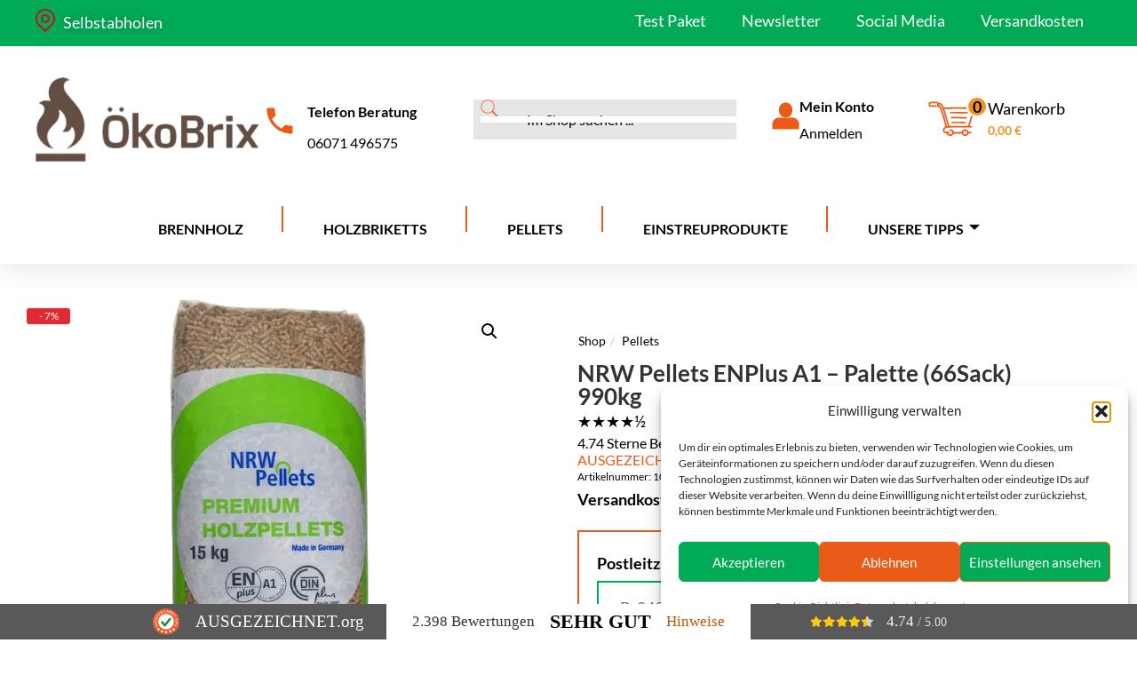

--- FILE ---
content_type: text/html; charset=UTF-8
request_url: https://www.oekobrix.de/shop/holzpellets/nrw-pellets-enplus-a1-palette-66sack-990kg/
body_size: 48291
content:
<!DOCTYPE html><html lang="de"><head><meta charset="UTF-8"><meta name="viewport" content="width=device-width, initial-scale=1.0, viewport-fit=cover" /> <script>document.documentElement.className = document.documentElement.className + ' yes-js js_active js'</script> <meta name='robots' content='index, follow, max-image-preview:large, max-snippet:-1, max-video-preview:-1' />  <script data-cfasync="false" data-pagespeed-no-defer>var gtm4wp_datalayer_name = "dataLayer";
	var dataLayer = dataLayer || [];
	const gtm4wp_use_sku_instead = 0;
	const gtm4wp_currency = 'EUR';
	const gtm4wp_product_per_impression = 10;
	const gtm4wp_clear_ecommerce = false;
	const gtm4wp_datalayer_max_timeout = 2000;</script> <link media="all" href="https://www.oekobrix.de/wp-content/cache/autoptimize/css/autoptimize_598552afb0b85bdd78633d68ef0fc0d6.css" rel="stylesheet"><link media="only screen and (max-width: 768px)" href="https://www.oekobrix.de/wp-content/cache/autoptimize/css/autoptimize_6fe211f8bb15af76999ce9135805d7af.css" rel="stylesheet"><title>NRW Pellets - 66Sack - 990kg - ÖkoBrix Naturbrennstoffe R</title><meta name="description" content="NRW Pellets. Sehr hochwertige Holzpellets aus deutscher Produktion. Restfeuchte max. 6,1%, Aschegehalt max. &lt;0,5% ENPlus A1 zertifiziert." /><link rel="canonical" href="https://www.oekobrix.de/shop/holzpellets/nrw-pellets-enplus-a1-palette-66sack-990kg/" /><meta property="og:locale" content="de_DE" /><meta property="og:type" content="article" /><meta property="og:title" content="NRW Pellets - 66Sack - 990kg - ÖkoBrix Naturbrennstoffe R" /><meta property="og:description" content="NRW Pellets. Sehr hochwertige Holzpellets aus deutscher Produktion. Restfeuchte max. 6,1%, Aschegehalt max. &lt;0,5% ENPlus A1 zertifiziert." /><meta property="og:url" content="https://www.oekobrix.de/shop/holzpellets/nrw-pellets-enplus-a1-palette-66sack-990kg/" /><meta property="og:site_name" content="ÖkoBrix Naturbrennstoffe" /><meta property="article:publisher" content="https://www.facebook.com/oekobrix.naturbrennstoffe" /><meta property="article:modified_time" content="2026-01-17T08:06:12+00:00" /><meta property="og:image" content="https://www.oekobrix.de/wp-content/uploads/2025/09/sack_freigestellt_trans.png" /><meta property="og:image:width" content="289" /><meta property="og:image:height" content="640" /><meta property="og:image:type" content="image/png" /><meta name="twitter:card" content="summary_large_image" /><meta name="twitter:site" content="@oekobrix" /><meta name="twitter:label1" content="Geschätzte Lesezeit" /><meta name="twitter:data1" content="1 Minute" /> <script type="application/ld+json" class="yoast-schema-graph">{"@context":"https://schema.org","@graph":[{"@type":"WebPage","@id":"https://www.oekobrix.de/shop/holzpellets/nrw-pellets-enplus-a1-palette-66sack-990kg/","url":"https://www.oekobrix.de/shop/holzpellets/nrw-pellets-enplus-a1-palette-66sack-990kg/","name":"NRW Pellets - 66Sack - 990kg - ÖkoBrix Naturbrennstoffe R","isPartOf":{"@id":"https://www.oekobrix.de/#website"},"primaryImageOfPage":{"@id":"https://www.oekobrix.de/shop/holzpellets/nrw-pellets-enplus-a1-palette-66sack-990kg/#primaryimage"},"image":{"@id":"https://www.oekobrix.de/shop/holzpellets/nrw-pellets-enplus-a1-palette-66sack-990kg/#primaryimage"},"thumbnailUrl":"https://www.oekobrix.de/wp-content/uploads/2025/09/sack_freigestellt_trans.png","datePublished":"2024-03-15T12:43:50+00:00","dateModified":"2026-01-17T08:06:12+00:00","description":"NRW Pellets. Sehr hochwertige Holzpellets aus deutscher Produktion. Restfeuchte max. 6,1%, Aschegehalt max. &lt;0,5% ENPlus A1 zertifiziert.","breadcrumb":{"@id":"https://www.oekobrix.de/shop/holzpellets/nrw-pellets-enplus-a1-palette-66sack-990kg/#breadcrumb"},"inLanguage":"de","potentialAction":[{"@type":"ReadAction","target":["https://www.oekobrix.de/shop/holzpellets/nrw-pellets-enplus-a1-palette-66sack-990kg/"]}]},{"@type":"ImageObject","inLanguage":"de","@id":"https://www.oekobrix.de/shop/holzpellets/nrw-pellets-enplus-a1-palette-66sack-990kg/#primaryimage","url":"https://www.oekobrix.de/wp-content/uploads/2025/09/sack_freigestellt_trans.png","contentUrl":"https://www.oekobrix.de/wp-content/uploads/2025/09/sack_freigestellt_trans.png","width":289,"height":640,"caption":"NRW Pellets"},{"@type":"BreadcrumbList","@id":"https://www.oekobrix.de/shop/holzpellets/nrw-pellets-enplus-a1-palette-66sack-990kg/#breadcrumb","itemListElement":[{"@type":"ListItem","position":1,"name":"Startseite","item":"https://www.oekobrix.de/"},{"@type":"ListItem","position":2,"name":"Shop","item":"https://www.oekobrix.de/shop/"},{"@type":"ListItem","position":3,"name":"Pellets","item":"https://www.oekobrix.de/kategorie/holzpellets/"},{"@type":"ListItem","position":4,"name":"NRW Pellets ENPlus A1 &#8211; Palette (66Sack) 990kg"}]},{"@type":"WebSite","@id":"https://www.oekobrix.de/#website","url":"https://www.oekobrix.de/","name":"ÖkoBrix Naturbrennstoffe","description":"Wärme aus der Natur","publisher":{"@id":"https://www.oekobrix.de/#organization"},"potentialAction":[{"@type":"SearchAction","target":{"@type":"EntryPoint","urlTemplate":"https://www.oekobrix.de/?s={search_term_string}"},"query-input":{"@type":"PropertyValueSpecification","valueRequired":true,"valueName":"search_term_string"}}],"inLanguage":"de"},{"@type":"Organization","@id":"https://www.oekobrix.de/#organization","name":"ÖkoBrix Naturbrennstoffe","url":"https://www.oekobrix.de/","logo":{"@type":"ImageObject","inLanguage":"de","@id":"https://www.oekobrix.de/#/schema/logo/image/","url":"https://www.oekobrix.de/wp-content/uploads/2017/07/oekobrix-logo.png","contentUrl":"https://www.oekobrix.de/wp-content/uploads/2017/07/oekobrix-logo.png","width":400,"height":151,"caption":"ÖkoBrix Naturbrennstoffe"},"image":{"@id":"https://www.oekobrix.de/#/schema/logo/image/"},"sameAs":["https://www.facebook.com/oekobrix.naturbrennstoffe","https://x.com/oekobrix"]}]}</script> <link rel='dns-prefetch' href='//capi-automation.s3.us-east-2.amazonaws.com' /><link rel="alternate" type="application/rss+xml" title="ÖkoBrix Naturbrennstoffe &raquo; Feed" href="https://www.oekobrix.de/feed/" /><link rel="alternate" type="application/rss+xml" title="ÖkoBrix Naturbrennstoffe &raquo; Kommentar-Feed" href="https://www.oekobrix.de/comments/feed/" /><link rel="alternate" type="application/rss+xml" title="ÖkoBrix Naturbrennstoffe &raquo; NRW Pellets ENPlus A1 &#8211; Palette (66Sack) 990kg-Kommentar-Feed" href="https://www.oekobrix.de/shop/holzpellets/nrw-pellets-enplus-a1-palette-66sack-990kg/feed/" /><link rel="alternate" title="oEmbed (JSON)" type="application/json+oembed" href="https://www.oekobrix.de/wp-json/oembed/1.0/embed?url=https%3A%2F%2Fwww.oekobrix.de%2Fshop%2Fholzpellets%2Fnrw-pellets-enplus-a1-palette-66sack-990kg%2F" /><link rel="alternate" title="oEmbed (XML)" type="text/xml+oembed" href="https://www.oekobrix.de/wp-json/oembed/1.0/embed?url=https%3A%2F%2Fwww.oekobrix.de%2Fshop%2Fholzpellets%2Fnrw-pellets-enplus-a1-palette-66sack-990kg%2F&#038;format=xml" /><style id='wp-img-auto-sizes-contain-inline-css' type='text/css'>img:is([sizes=auto i],[sizes^="auto," i]){contain-intrinsic-size:3000px 1500px}
/*# sourceURL=wp-img-auto-sizes-contain-inline-css */</style><style id='classic-theme-styles-inline-css' type='text/css'>/*! This file is auto-generated */
.wp-block-button__link{color:#fff;background-color:#32373c;border-radius:9999px;box-shadow:none;text-decoration:none;padding:calc(.667em + 2px) calc(1.333em + 2px);font-size:1.125em}.wp-block-file__button{background:#32373c;color:#fff;text-decoration:none}
/*# sourceURL=/wp-includes/css/classic-themes.min.css */</style><style id='yith-wcan-shortcodes-inline-css' type='text/css'>:root{
	--yith-wcan-filters_colors_titles: #333333;
	--yith-wcan-filters_colors_background: #FFFFFF;
	--yith-wcan-filters_colors_accent: rgb(234,91,26);
	--yith-wcan-filters_colors_accent_r: 234;
	--yith-wcan-filters_colors_accent_g: 91;
	--yith-wcan-filters_colors_accent_b: 26;
	--yith-wcan-color_swatches_border_radius: 100%;
	--yith-wcan-color_swatches_size: 30px;
	--yith-wcan-labels_style_background: #FFFFFF;
	--yith-wcan-labels_style_background_hover: rgb(255,255,255);
	--yith-wcan-labels_style_background_active: rgb(255,255,255);
	--yith-wcan-labels_style_text: #434343;
	--yith-wcan-labels_style_text_hover: rgb(234,91,26);
	--yith-wcan-labels_style_text_active: rgb(234,91,26);
	--yith-wcan-anchors_style_text: #434343;
	--yith-wcan-anchors_style_text_hover: rgb(234,91,26);
	--yith-wcan-anchors_style_text_active: rgb(234,91,26);
}
/*# sourceURL=yith-wcan-shortcodes-inline-css */</style><style id='yith-wcwl-main-inline-css' type='text/css'>:root { --color-add-to-wishlist-background: #333333; --color-add-to-wishlist-text: #FFFFFF; --color-add-to-wishlist-border: #333333; --color-add-to-wishlist-background-hover: #333333; --color-add-to-wishlist-text-hover: #FFFFFF; --color-add-to-wishlist-border-hover: #333333; --rounded-corners-radius: 16px; --add-to-cart-rounded-corners-radius: 16px; --feedback-duration: 3s } 
 :root { --color-add-to-wishlist-background: #333333; --color-add-to-wishlist-text: #FFFFFF; --color-add-to-wishlist-border: #333333; --color-add-to-wishlist-background-hover: #333333; --color-add-to-wishlist-text-hover: #FFFFFF; --color-add-to-wishlist-border-hover: #333333; --rounded-corners-radius: 16px; --add-to-cart-rounded-corners-radius: 16px; --feedback-duration: 3s } 
/*# sourceURL=yith-wcwl-main-inline-css */</style><style id='global-styles-inline-css' type='text/css'>:root{--wp--preset--aspect-ratio--square: 1;--wp--preset--aspect-ratio--4-3: 4/3;--wp--preset--aspect-ratio--3-4: 3/4;--wp--preset--aspect-ratio--3-2: 3/2;--wp--preset--aspect-ratio--2-3: 2/3;--wp--preset--aspect-ratio--16-9: 16/9;--wp--preset--aspect-ratio--9-16: 9/16;--wp--preset--color--black: #000000;--wp--preset--color--cyan-bluish-gray: #abb8c3;--wp--preset--color--white: #ffffff;--wp--preset--color--pale-pink: #f78da7;--wp--preset--color--vivid-red: #cf2e2e;--wp--preset--color--luminous-vivid-orange: #ff6900;--wp--preset--color--luminous-vivid-amber: #fcb900;--wp--preset--color--light-green-cyan: #7bdcb5;--wp--preset--color--vivid-green-cyan: #00d084;--wp--preset--color--pale-cyan-blue: #8ed1fc;--wp--preset--color--vivid-cyan-blue: #0693e3;--wp--preset--color--vivid-purple: #9b51e0;--wp--preset--gradient--vivid-cyan-blue-to-vivid-purple: linear-gradient(135deg,rgb(6,147,227) 0%,rgb(155,81,224) 100%);--wp--preset--gradient--light-green-cyan-to-vivid-green-cyan: linear-gradient(135deg,rgb(122,220,180) 0%,rgb(0,208,130) 100%);--wp--preset--gradient--luminous-vivid-amber-to-luminous-vivid-orange: linear-gradient(135deg,rgb(252,185,0) 0%,rgb(255,105,0) 100%);--wp--preset--gradient--luminous-vivid-orange-to-vivid-red: linear-gradient(135deg,rgb(255,105,0) 0%,rgb(207,46,46) 100%);--wp--preset--gradient--very-light-gray-to-cyan-bluish-gray: linear-gradient(135deg,rgb(238,238,238) 0%,rgb(169,184,195) 100%);--wp--preset--gradient--cool-to-warm-spectrum: linear-gradient(135deg,rgb(74,234,220) 0%,rgb(151,120,209) 20%,rgb(207,42,186) 40%,rgb(238,44,130) 60%,rgb(251,105,98) 80%,rgb(254,248,76) 100%);--wp--preset--gradient--blush-light-purple: linear-gradient(135deg,rgb(255,206,236) 0%,rgb(152,150,240) 100%);--wp--preset--gradient--blush-bordeaux: linear-gradient(135deg,rgb(254,205,165) 0%,rgb(254,45,45) 50%,rgb(107,0,62) 100%);--wp--preset--gradient--luminous-dusk: linear-gradient(135deg,rgb(255,203,112) 0%,rgb(199,81,192) 50%,rgb(65,88,208) 100%);--wp--preset--gradient--pale-ocean: linear-gradient(135deg,rgb(255,245,203) 0%,rgb(182,227,212) 50%,rgb(51,167,181) 100%);--wp--preset--gradient--electric-grass: linear-gradient(135deg,rgb(202,248,128) 0%,rgb(113,206,126) 100%);--wp--preset--gradient--midnight: linear-gradient(135deg,rgb(2,3,129) 0%,rgb(40,116,252) 100%);--wp--preset--font-size--small: 13px;--wp--preset--font-size--medium: 20px;--wp--preset--font-size--large: 36px;--wp--preset--font-size--x-large: 42px;--wp--preset--spacing--20: 0.44rem;--wp--preset--spacing--30: 0.67rem;--wp--preset--spacing--40: 1rem;--wp--preset--spacing--50: 1.5rem;--wp--preset--spacing--60: 2.25rem;--wp--preset--spacing--70: 3.38rem;--wp--preset--spacing--80: 5.06rem;--wp--preset--shadow--natural: 6px 6px 9px rgba(0, 0, 0, 0.2);--wp--preset--shadow--deep: 12px 12px 50px rgba(0, 0, 0, 0.4);--wp--preset--shadow--sharp: 6px 6px 0px rgba(0, 0, 0, 0.2);--wp--preset--shadow--outlined: 6px 6px 0px -3px rgb(255, 255, 255), 6px 6px rgb(0, 0, 0);--wp--preset--shadow--crisp: 6px 6px 0px rgb(0, 0, 0);}:where(.is-layout-flex){gap: 0.5em;}:where(.is-layout-grid){gap: 0.5em;}body .is-layout-flex{display: flex;}.is-layout-flex{flex-wrap: wrap;align-items: center;}.is-layout-flex > :is(*, div){margin: 0;}body .is-layout-grid{display: grid;}.is-layout-grid > :is(*, div){margin: 0;}:where(.wp-block-columns.is-layout-flex){gap: 2em;}:where(.wp-block-columns.is-layout-grid){gap: 2em;}:where(.wp-block-post-template.is-layout-flex){gap: 1.25em;}:where(.wp-block-post-template.is-layout-grid){gap: 1.25em;}.has-black-color{color: var(--wp--preset--color--black) !important;}.has-cyan-bluish-gray-color{color: var(--wp--preset--color--cyan-bluish-gray) !important;}.has-white-color{color: var(--wp--preset--color--white) !important;}.has-pale-pink-color{color: var(--wp--preset--color--pale-pink) !important;}.has-vivid-red-color{color: var(--wp--preset--color--vivid-red) !important;}.has-luminous-vivid-orange-color{color: var(--wp--preset--color--luminous-vivid-orange) !important;}.has-luminous-vivid-amber-color{color: var(--wp--preset--color--luminous-vivid-amber) !important;}.has-light-green-cyan-color{color: var(--wp--preset--color--light-green-cyan) !important;}.has-vivid-green-cyan-color{color: var(--wp--preset--color--vivid-green-cyan) !important;}.has-pale-cyan-blue-color{color: var(--wp--preset--color--pale-cyan-blue) !important;}.has-vivid-cyan-blue-color{color: var(--wp--preset--color--vivid-cyan-blue) !important;}.has-vivid-purple-color{color: var(--wp--preset--color--vivid-purple) !important;}.has-black-background-color{background-color: var(--wp--preset--color--black) !important;}.has-cyan-bluish-gray-background-color{background-color: var(--wp--preset--color--cyan-bluish-gray) !important;}.has-white-background-color{background-color: var(--wp--preset--color--white) !important;}.has-pale-pink-background-color{background-color: var(--wp--preset--color--pale-pink) !important;}.has-vivid-red-background-color{background-color: var(--wp--preset--color--vivid-red) !important;}.has-luminous-vivid-orange-background-color{background-color: var(--wp--preset--color--luminous-vivid-orange) !important;}.has-luminous-vivid-amber-background-color{background-color: var(--wp--preset--color--luminous-vivid-amber) !important;}.has-light-green-cyan-background-color{background-color: var(--wp--preset--color--light-green-cyan) !important;}.has-vivid-green-cyan-background-color{background-color: var(--wp--preset--color--vivid-green-cyan) !important;}.has-pale-cyan-blue-background-color{background-color: var(--wp--preset--color--pale-cyan-blue) !important;}.has-vivid-cyan-blue-background-color{background-color: var(--wp--preset--color--vivid-cyan-blue) !important;}.has-vivid-purple-background-color{background-color: var(--wp--preset--color--vivid-purple) !important;}.has-black-border-color{border-color: var(--wp--preset--color--black) !important;}.has-cyan-bluish-gray-border-color{border-color: var(--wp--preset--color--cyan-bluish-gray) !important;}.has-white-border-color{border-color: var(--wp--preset--color--white) !important;}.has-pale-pink-border-color{border-color: var(--wp--preset--color--pale-pink) !important;}.has-vivid-red-border-color{border-color: var(--wp--preset--color--vivid-red) !important;}.has-luminous-vivid-orange-border-color{border-color: var(--wp--preset--color--luminous-vivid-orange) !important;}.has-luminous-vivid-amber-border-color{border-color: var(--wp--preset--color--luminous-vivid-amber) !important;}.has-light-green-cyan-border-color{border-color: var(--wp--preset--color--light-green-cyan) !important;}.has-vivid-green-cyan-border-color{border-color: var(--wp--preset--color--vivid-green-cyan) !important;}.has-pale-cyan-blue-border-color{border-color: var(--wp--preset--color--pale-cyan-blue) !important;}.has-vivid-cyan-blue-border-color{border-color: var(--wp--preset--color--vivid-cyan-blue) !important;}.has-vivid-purple-border-color{border-color: var(--wp--preset--color--vivid-purple) !important;}.has-vivid-cyan-blue-to-vivid-purple-gradient-background{background: var(--wp--preset--gradient--vivid-cyan-blue-to-vivid-purple) !important;}.has-light-green-cyan-to-vivid-green-cyan-gradient-background{background: var(--wp--preset--gradient--light-green-cyan-to-vivid-green-cyan) !important;}.has-luminous-vivid-amber-to-luminous-vivid-orange-gradient-background{background: var(--wp--preset--gradient--luminous-vivid-amber-to-luminous-vivid-orange) !important;}.has-luminous-vivid-orange-to-vivid-red-gradient-background{background: var(--wp--preset--gradient--luminous-vivid-orange-to-vivid-red) !important;}.has-very-light-gray-to-cyan-bluish-gray-gradient-background{background: var(--wp--preset--gradient--very-light-gray-to-cyan-bluish-gray) !important;}.has-cool-to-warm-spectrum-gradient-background{background: var(--wp--preset--gradient--cool-to-warm-spectrum) !important;}.has-blush-light-purple-gradient-background{background: var(--wp--preset--gradient--blush-light-purple) !important;}.has-blush-bordeaux-gradient-background{background: var(--wp--preset--gradient--blush-bordeaux) !important;}.has-luminous-dusk-gradient-background{background: var(--wp--preset--gradient--luminous-dusk) !important;}.has-pale-ocean-gradient-background{background: var(--wp--preset--gradient--pale-ocean) !important;}.has-electric-grass-gradient-background{background: var(--wp--preset--gradient--electric-grass) !important;}.has-midnight-gradient-background{background: var(--wp--preset--gradient--midnight) !important;}.has-small-font-size{font-size: var(--wp--preset--font-size--small) !important;}.has-medium-font-size{font-size: var(--wp--preset--font-size--medium) !important;}.has-large-font-size{font-size: var(--wp--preset--font-size--large) !important;}.has-x-large-font-size{font-size: var(--wp--preset--font-size--x-large) !important;}
:where(.wp-block-post-template.is-layout-flex){gap: 1.25em;}:where(.wp-block-post-template.is-layout-grid){gap: 1.25em;}
:where(.wp-block-term-template.is-layout-flex){gap: 1.25em;}:where(.wp-block-term-template.is-layout-grid){gap: 1.25em;}
:where(.wp-block-columns.is-layout-flex){gap: 2em;}:where(.wp-block-columns.is-layout-grid){gap: 2em;}
:root :where(.wp-block-pullquote){font-size: 1.5em;line-height: 1.6;}
/*# sourceURL=global-styles-inline-css */</style><style id='woocommerce-inline-inline-css' type='text/css'>.woocommerce form .form-row .required { visibility: visible; }
/*# sourceURL=woocommerce-inline-inline-css */</style><style id='woo-variation-swatches-inline-css' type='text/css'>:root {
--wvs-tick:url("data:image/svg+xml;utf8,%3Csvg filter='drop-shadow(0px 0px 2px rgb(0 0 0 / .8))' xmlns='http://www.w3.org/2000/svg'  viewBox='0 0 30 30'%3E%3Cpath fill='none' stroke='%23ffffff' stroke-linecap='round' stroke-linejoin='round' stroke-width='4' d='M4 16L11 23 27 7'/%3E%3C/svg%3E");

--wvs-cross:url("data:image/svg+xml;utf8,%3Csvg filter='drop-shadow(0px 0px 5px rgb(255 255 255 / .6))' xmlns='http://www.w3.org/2000/svg' width='72px' height='72px' viewBox='0 0 24 24'%3E%3Cpath fill='none' stroke='%23ff0000' stroke-linecap='round' stroke-width='0.6' d='M5 5L19 19M19 5L5 19'/%3E%3C/svg%3E");
--wvs-single-product-item-width:30px;
--wvs-single-product-item-height:30px;
--wvs-single-product-item-font-size:16px}
/*# sourceURL=woo-variation-swatches-inline-css */</style><style id='elementor-frontend-inline-css' type='text/css'>.elementor-widget-woocommerce-checkout-page .woocommerce table.woocommerce-checkout-review-order-table {
				    margin: var(--sections-margin, 24px 0 24px 0);
				    padding: var(--sections-padding, 16px 16px);
				}
				.elementor-widget-woocommerce-checkout-page .woocommerce table.woocommerce-checkout-review-order-table .cart_item td.product-name {
				    padding-right: 20px;
				}
				.elementor-widget-woocommerce-checkout-page .woocommerce .woocommerce-checkout #payment {
					border: none;
					padding: 0;
				}
				.elementor-widget-woocommerce-checkout-page .woocommerce .e-checkout__order_review-2 {
					background: var(--sections-background-color, #ffffff);
				    border-radius: var(--sections-border-radius, 3px);
				    padding: var(--sections-padding, 16px 30px);
				    margin: var(--sections-margin, 0 0 24px 0);
				    border-style: var(--sections-border-type, solid);
				    border-color: var(--sections-border-color, #D5D8DC);
				    border-width: 1px;
				    display: block;
				}
				.elementor-widget-woocommerce-checkout-page .woocommerce-checkout .place-order {
					display: -webkit-box;
					display: -ms-flexbox;
					display: flex;
					-webkit-box-orient: vertical;
					-webkit-box-direction: normal;
					-ms-flex-direction: column;
					flex-direction: column;
					-ms-flex-wrap: wrap;
					flex-wrap: wrap;
					padding: 0;
					margin-bottom: 0;
					margin-top: 1em;
					-webkit-box-align: var(--place-order-title-alignment, stretch);
					-ms-flex-align: var(--place-order-title-alignment, stretch);
					align-items: var(--place-order-title-alignment, stretch); 
				}
				.elementor-widget-woocommerce-checkout-page .woocommerce-checkout #place_order {
					background-color: #5bc0de;
					width: var(--purchase-button-width, auto);
					float: none;
					color: var(--purchase-button-normal-text-color, #ffffff);
					min-height: auto;
					padding: var(--purchase-button-padding, 1em 1em);
					border-radius: var(--purchase-button-border-radius, 3px); 
		        }
		        .elementor-widget-woocommerce-checkout-page .woocommerce-checkout #place_order:hover {
					background-color: #5bc0de;
					color: var(--purchase-button-hover-text-color, #ffffff);
					border-color: var(--purchase-button-hover-border-color, #5bc0de);
					-webkit-transition-duration: var(--purchase-button-hover-transition-duration, 0.3s);
					-o-transition-duration: var(--purchase-button-hover-transition-duration, 0.3s);
					transition-duration: var(--purchase-button-hover-transition-duration, 0.3s); 
                }
			
/*# sourceURL=elementor-frontend-inline-css */</style><link rel='stylesheet' id='elementor-post-49929-css' href='https://www.oekobrix.de/wp-content/cache/autoptimize/css/autoptimize_single_3af12f2c7fb4bf1f6fbd5990ccd6dd5c.css?ver=1769126692' type='text/css' media='all' /><link rel='stylesheet' id='elementor-post-50698-css' href='https://www.oekobrix.de/wp-content/cache/autoptimize/css/autoptimize_single_600dc60878dd94c410b81a024b9cff36.css?ver=1769126692' type='text/css' media='all' /><link rel='stylesheet' id='elementor-post-50751-css' href='https://www.oekobrix.de/wp-content/cache/autoptimize/css/autoptimize_single_45bb58b348ba2989ffa1703e8e8f7fc6.css?ver=1769126692' type='text/css' media='all' /><link rel='stylesheet' id='elementor-post-50550-css' href='https://www.oekobrix.de/wp-content/cache/autoptimize/css/autoptimize_single_fd565fd2fd0504b5dcf411606a1021a7.css?ver=1769126979' type='text/css' media='all' /><style id='woocommerce-gzd-layout-inline-css' type='text/css'>.woocommerce-checkout .shop_table { background-color: #eeeeee; } .product p.deposit-packaging-type { font-size: 1.25em !important; } p.woocommerce-shipping-destination { display: none; }
                .wc-gzd-nutri-score-value-a {
                    background: url(https://www.oekobrix.de/wp-content/plugins/woocommerce-germanized/assets/images/nutri-score-a.svg) no-repeat;
                }
                .wc-gzd-nutri-score-value-b {
                    background: url(https://www.oekobrix.de/wp-content/plugins/woocommerce-germanized/assets/images/nutri-score-b.svg) no-repeat;
                }
                .wc-gzd-nutri-score-value-c {
                    background: url(https://www.oekobrix.de/wp-content/plugins/woocommerce-germanized/assets/images/nutri-score-c.svg) no-repeat;
                }
                .wc-gzd-nutri-score-value-d {
                    background: url(https://www.oekobrix.de/wp-content/plugins/woocommerce-germanized/assets/images/nutri-score-d.svg) no-repeat;
                }
                .wc-gzd-nutri-score-value-e {
                    background: url(https://www.oekobrix.de/wp-content/plugins/woocommerce-germanized/assets/images/nutri-score-e.svg) no-repeat;
                }
            
/*# sourceURL=woocommerce-gzd-layout-inline-css */</style><style id='font-awesome-inline-css' type='text/css'>[data-font="FontAwesome"]:before {font-family: 'FontAwesome' !important;content: attr(data-icon) !important;speak: none !important;font-weight: normal !important;font-variant: normal !important;text-transform: none !important;line-height: 1 !important;font-style: normal !important;-webkit-font-smoothing: antialiased !important;-moz-osx-font-smoothing: grayscale !important;}
/*# sourceURL=font-awesome-inline-css */</style><style id='greenmart-style-inline-css' type='text/css'>:root {--tb-theme-color: #000000;--tb-theme-color-hover: #000000;}:root {--tb-text-primary-font: Lato;--tb-text-second-font: Lato;}/* Woocommerce Breadcrumbs */.site-header .logo img {max-width: 160px;}.site-header .logo img {padding-top: 0;padding-right: 0;padding-bottom: 0;padding-left: 0;}@media (min-width: 768px) and (max-width: 1024px){/* Limit logo image width for tablet according to mobile header height */.mobile-logo a img {max-width: 100px;}.mobile-logo a img {padding-top: 0;padding-right: 0;padding-bottom: 0;padding-left: 0;}}@media (max-width: 1199px) {/* Limit logo image height for mobile according to mobile header height */.mobile-logo a img {max-width: 200px;}.mobile-logo a img {padding-top: 0;padding-right: 0;padding-bottom: 0;padding-left: 0;}}/* Custom CSS */
/*# sourceURL=greenmart-style-inline-css */</style><link rel='stylesheet' id='elementor-post-49960-css' href='https://www.oekobrix.de/wp-content/cache/autoptimize/css/autoptimize_single_ef13502b5ea1b7385ce5751ba7381a7b.css?ver=1769126693' type='text/css' media='all' /><link rel="preload" as="style" href="https://www.oekobrix.de/wp-content/cache/autoptimize/css/autoptimize_single_a73521fd36d9885f1625aca1cd9c1028.css?ver=1647266112" /><link rel="stylesheet" href="https://www.oekobrix.de/wp-content/cache/autoptimize/css/autoptimize_single_a73521fd36d9885f1625aca1cd9c1028.css?ver=1647266112" media="print" onload="this.media='all'"><noscript><link rel="stylesheet" href="//www.oekobrix.de/wp-content/uploads/omgf/omgf-stylesheet-152/omgf-stylesheet-152.css?ver=1647266112" /></noscript><link rel='stylesheet' id='elementor-gf-local-lato-css' href='https://www.oekobrix.de/wp-content/cache/autoptimize/css/autoptimize_single_61b95e0240846565edf2f08c30690e3e.css?ver=1647266112' type='text/css' media='all' /><link rel='stylesheet' id='elementor-gf-local-roboto-css' href='https://www.oekobrix.de/wp-content/cache/autoptimize/css/autoptimize_single_240c20d588075791531cc03a23a43ad5.css?ver=1647266112' type='text/css' media='all' /><link rel='stylesheet' id='elementor-gf-local-poppins-css' href='https://www.oekobrix.de/wp-content/cache/autoptimize/css/autoptimize_single_34f7eafeecd01ea5af0b285735f757a5.css?ver=1647266112' type='text/css' media='all' /> <script type="text/javascript" id="acy_front_messages_js-js-before">var ACYM_AJAX_START = "https://www.oekobrix.de/wp-admin/admin-ajax.php";
            var ACYM_AJAX_PARAMS = "?action=acymailing_router&noheader=1&nocache=1769152930";
            var ACYM_AJAX = ACYM_AJAX_START + ACYM_AJAX_PARAMS;
//# sourceURL=acy_front_messages_js-js-before</script> <script type="text/javascript" src="https://www.oekobrix.de/wp-includes/js/jquery/jquery.min.js?ver=3.7.1" id="jquery-core-js"></script> <script type="text/javascript" id="fast-shell-js-extra">var fast_shell_config = {"enable_caldera":"","caldera_ids":[],"enable_contactform":"1","cf7_ids":[],"enable_ninjaforms":"","nf_ids":[],"enable_woocommerce":"1","version":"2.0"};
//# sourceURL=fast-shell-js-extra</script> <script type="text/javascript" id="wc-add-to-cart-js-extra">var wc_add_to_cart_params = {"ajax_url":"/wp-admin/admin-ajax.php","wc_ajax_url":"/?wc-ajax=%%endpoint%%","i18n_view_cart":"Warenkorb anzeigen","cart_url":"https://www.oekobrix.de/warenkorb/","is_cart":"","cart_redirect_after_add":"no"};
//# sourceURL=wc-add-to-cart-js-extra</script> <script type="text/javascript" id="wc-single-product-js-extra">var wc_single_product_params = {"i18n_required_rating_text":"Bitte w\u00e4hle eine Bewertung","i18n_rating_options":["1 von 5\u00a0Sternen","2 von 5\u00a0Sternen","3 von 5\u00a0Sternen","4 von 5\u00a0Sternen","5 von 5\u00a0Sternen"],"i18n_product_gallery_trigger_text":"Bildergalerie im Vollbildmodus anzeigen","review_rating_required":"yes","flexslider":{"rtl":false,"animation":"slide","smoothHeight":true,"directionNav":false,"controlNav":"thumbnails","slideshow":false,"animationSpeed":500,"animationLoop":false,"allowOneSlide":false},"zoom_enabled":"1","zoom_options":[],"photoswipe_enabled":"1","photoswipe_options":{"shareEl":false,"closeOnScroll":false,"history":false,"hideAnimationDuration":0,"showAnimationDuration":0},"flexslider_enabled":"1"};
//# sourceURL=wc-single-product-js-extra</script> <script type="text/javascript" id="woocommerce-js-extra">var woocommerce_params = {"ajax_url":"/wp-admin/admin-ajax.php","wc_ajax_url":"/?wc-ajax=%%endpoint%%","i18n_password_show":"Passwort anzeigen","i18n_password_hide":"Passwort ausblenden"};
//# sourceURL=woocommerce-js-extra</script> <script type="text/javascript" id="wt-smart-coupon-for-woo-js-extra">var WTSmartCouponOBJ = {"ajaxurl":"https://www.oekobrix.de/wp-admin/admin-ajax.php","wc_ajax_url":"https://www.oekobrix.de/?wc-ajax=","nonces":{"public":"b58fb2f3fc","apply_coupon":"e30a6ca6dc"},"labels":{"please_wait":"Please wait...","choose_variation":"Please choose a variation","error":"Error !!!"},"shipping_method":[],"payment_method":"","is_cart":""};
//# sourceURL=wt-smart-coupon-for-woo-js-extra</script> <script type="text/javascript" id="wc-gzd-unit-price-observer-queue-js-extra">var wc_gzd_unit_price_observer_queue_params = {"ajax_url":"/wp-admin/admin-ajax.php","wc_ajax_url":"/?wc-ajax=%%endpoint%%","refresh_unit_price_nonce":"328ac23cf2"};
//# sourceURL=wc-gzd-unit-price-observer-queue-js-extra</script> <script type="text/javascript" id="wc-gzd-unit-price-observer-js-extra">var wc_gzd_unit_price_observer_params = {"wrapper":".product","price_selector":{"p.price":{"is_total_price":false,"is_primary_selector":true,"quantity_selector":""}},"replace_price":"1","product_id":"37375","price_decimal_sep":",","price_thousand_sep":".","qty_selector":"input.quantity, input.qty","refresh_on_load":""};
//# sourceURL=wc-gzd-unit-price-observer-js-extra</script> <link rel="https://api.w.org/" href="https://www.oekobrix.de/wp-json/" /><link rel="alternate" title="JSON" type="application/json" href="https://www.oekobrix.de/wp-json/wp/v2/product/37375" /><link rel="EditURI" type="application/rsd+xml" title="RSD" href="https://www.oekobrix.de/xmlrpc.php?rsd" /><meta name="generator" content="WordPress 6.9" /><meta name="generator" content="WooCommerce 10.4.3" /><link rel='shortlink' href='https://www.oekobrix.de/?p=37375' /><meta name="generator" content="Redux 4.5.10" /><script>document.createElement( "picture" );if(!window.HTMLPictureElement && document.addEventListener) {window.addEventListener("DOMContentLoaded", function() {var s = document.createElement("script");s.src = "https://www.oekobrix.de/wp-content/plugins/webp-express/js/picturefill.min.js";document.body.appendChild(s);});}</script> <style>.cmplz-hidden {
					display: none !important;
				}</style>
 <script data-cfasync="false" data-pagespeed-no-defer>var dataLayer_content = {"pagePostType":"product","pagePostType2":"single-product","pagePostAuthor":"Michael Kendzia","customerTotalOrders":0,"customerTotalOrderValue":0,"customerFirstName":"","customerLastName":"","customerBillingFirstName":"","customerBillingLastName":"","customerBillingCompany":"","customerBillingAddress1":"","customerBillingAddress2":"","customerBillingCity":"","customerBillingState":"","customerBillingPostcode":"","customerBillingCountry":"","customerBillingEmail":"","customerBillingEmailHash":"","customerBillingPhone":"","customerShippingFirstName":"","customerShippingLastName":"","customerShippingCompany":"","customerShippingAddress1":"","customerShippingAddress2":"","customerShippingCity":"","customerShippingState":"","customerShippingPostcode":"","customerShippingCountry":"","cartContent":{"totals":{"applied_coupons":[],"discount_total":0,"subtotal":0,"total":0},"items":[]},"productRatingCounts":[],"productAverageRating":0,"productReviewCount":0,"productType":"simple","productIsVariable":0};
	dataLayer.push( dataLayer_content );</script> <script data-cfasync="false" data-pagespeed-no-defer>(function(w,d,s,l,i){w[l]=w[l]||[];w[l].push({'gtm.start':
new Date().getTime(),event:'gtm.js'});var f=d.getElementsByTagName(s)[0],
j=d.createElement(s),dl=l!='dataLayer'?'&l='+l:'';j.async=true;j.src=
'//www.googletagmanager.com/gtm.js?id='+i+dl;f.parentNode.insertBefore(j,f);
})(window,document,'script','dataLayer','GTM-59J7P3M5');</script> <script type="text/javascript" src="//s7.addthis.com/js/300/addthis_widget.js#pubid=ra-59f2a47d2f1aaba2"></script> <noscript><style>.woocommerce-product-gallery{ opacity: 1 !important; }</style></noscript><meta name="generator" content="Elementor 3.34.2; features: additional_custom_breakpoints; settings: css_print_method-external, google_font-enabled, font_display-swap"> <script data-service="facebook" data-category="marketing"  type="text/plain">!function(f,b,e,v,n,t,s){if(f.fbq)return;n=f.fbq=function(){n.callMethod?
					n.callMethod.apply(n,arguments):n.queue.push(arguments)};if(!f._fbq)f._fbq=n;
					n.push=n;n.loaded=!0;n.version='2.0';n.queue=[];t=b.createElement(e);t.async=!0;
					t.src=v;s=b.getElementsByTagName(e)[0];s.parentNode.insertBefore(t,s)}(window,
					document,'script','https://connect.facebook.net/en_US/fbevents.js');</script>  <script data-service="facebook" data-category="marketing"  type="text/plain">fbq('init', '1144399616029899', {}, {
    "agent": "woocommerce_6-10.4.3-3.5.15"
});

				document.addEventListener( 'DOMContentLoaded', function() {
					// Insert placeholder for events injected when a product is added to the cart through AJAX.
					document.body.insertAdjacentHTML( 'beforeend', '<div class=\"wc-facebook-pixel-event-placeholder\"></div>' );
				}, false );</script> <style>.e-con.e-parent:nth-of-type(n+4):not(.e-lazyloaded):not(.e-no-lazyload),
				.e-con.e-parent:nth-of-type(n+4):not(.e-lazyloaded):not(.e-no-lazyload) * {
					background-image: none !important;
				}
				@media screen and (max-height: 1024px) {
					.e-con.e-parent:nth-of-type(n+3):not(.e-lazyloaded):not(.e-no-lazyload),
					.e-con.e-parent:nth-of-type(n+3):not(.e-lazyloaded):not(.e-no-lazyload) * {
						background-image: none !important;
					}
				}
				@media screen and (max-height: 640px) {
					.e-con.e-parent:nth-of-type(n+2):not(.e-lazyloaded):not(.e-no-lazyload),
					.e-con.e-parent:nth-of-type(n+2):not(.e-lazyloaded):not(.e-no-lazyload) * {
						background-image: none !important;
					}
				}</style><link rel="icon" href="https://www.oekobrix.de/wp-content/uploads/2017/07/cropped-oekobrix-icon-32x32.png" sizes="32x32" /><link rel="icon" href="https://www.oekobrix.de/wp-content/uploads/2017/07/cropped-oekobrix-icon-192x192.png" sizes="192x192" /><link rel="apple-touch-icon" href="https://www.oekobrix.de/wp-content/uploads/2017/07/cropped-oekobrix-icon-180x180.png" /><meta name="msapplication-TileImage" content="https://www.oekobrix.de/wp-content/uploads/2017/07/cropped-oekobrix-icon-270x270.png" /><style type="text/css" id="wp-custom-css">body {
  font-size: 16px;
}

h1 {
  font-size: 34px;
}

h2 {
  font-size: 38px;
}

h3 {
  font-size: 22px;
}

a:active,
a:focus {
  background-color: transparent;
  outline: none;
}

header {
  position: relative !important;
  top: auto !important;
}

.title-account {
	white-space: nowrap;
}

.count-item {
  color: white;
  display: block;
  margin-top: 0px;
}

.cat-name {
  transition: transform 0.3s ease;
	display: inline-block;
}

.cat-name:hover {
	transform: scale(1.1)
}

#kategorienmobil .item {
	height: 300px !important;
}

#kategorienmobil .attachment-full.size-full {
	height: 250px !important;
}

#kategorienmobil .item-cat {
  margin: 0 auto;
  width: fit-content;
  display: block;
  position: relative;
}

#kategorienmobil .item-cat .cat-image img {
  display: block;
  width: 100%;
  height: auto;
}

/* Dunkles Overlay über das Bild */
#kategorienmobil .item-cat::before {
  content: "";
  position: absolute;
  top: 0;
  left: 0;
  width: 100%;
  height: 100%;
  background: rgba(0, 0, 0, 0.2); /* dunkelt das Bild ab */
  z-index: 1;
}

#kategorienmobil .item-cat .content {
  position: absolute;
  bottom: 90px;
  left: 0;
  width: 100%;
  color: #fff;
  padding: 10px;
  box-sizing: border-box;
  text-align: center;
  z-index: 2;
  background: none; /* kein grauer Balken mehr */
}

#kategorienmobil .item-cat .cat-name {
  color: #fff;
  font-weight: bold;
  text-decoration: none;
}

#kategorienmobil .item-cat .count-item {
  display: block;
  font-size: 0.9em;
  margin-top: 5px;
}

.button .wc-backward {
  font-size: 16px;
  background-color: #01ab55;
  color: white !important;
  border-radius: 5px;
  text-decoration: none;
  border: none;
}

.button:hover {
  background-color: #EA5B1A !important;
  color: white !important;
} 

.btn.btn-default,
.shipping-calculator-button,
.green-button {
  font-size: 16px;
  background-color: #01ab55;
  color: white !important;
  border-radius: 5px;
  text-decoration: none;
  border: none;
}

.shipping-calculator-button {
	padding: 0.5em 1em;
	display: inline-block;
}

.btn.btn-default:hover,
.shipping-calculator-button:hover,
.green-button:hover {
  background-color: #EA5B1A !important;
  color: white !important;
} 

.green-button.routenplaner {
  padding: 10px 20px;
  display: inline-block;
}

.custom-buy-button {
  color: white !important;
}

.custom-buy-button:hover {
  background-color: #EA5B1A !important;
  color: white !important;
} 

.woocommerce .added_to_cart.wc-forward {
  background-color: #01ab55 !important;
  color: #ffffff !important; 
  border: 1px solid #01ab55 !important;
  border-radius: 5px !important;
  text-align: center !important;
  display: inline-block !important;
  padding: 10px 20px !important;
  line-height: 1.5 !important;
  font-size: 16px !important;
  font-weight: 500 !important;
  text-transform: uppercase !important;
  text-decoration: none !important;
  cursor: pointer;
  transition: background-color 0.3s ease;
}

.added_to_cart.wc-forward:hover {
  background-color: #EA5B1A !important;
  border-color: #EA5B1A !important;
}

.button.product_type_simple.add_to_cart_button.ajax_add_to_cart.product_type_simple:hover {
  background-color: #EA5B1A;
  color: white;
}

.icofont-shopping-cart::before {
  display: none !important;
}

.elementor-widget-woocommerce-product-related ul.products {
  display: grid !important;
  grid-template-columns: repeat(4, 1fr) !important;
  gap: 30px;
}

.product-block.grid {
  border: none !important;
  box-shadow: none !important;
}

.product-block.grid .product-content {
  border: none !important;
  box-shadow: none !important;
}

.related.products.widget > h3 {
    display: none;
}

.related.products.widget {
	border-top-width: 0
}

.custom-category-list {
	font-size: 16px;
  list-style: none;
  padding-left: 0;
  margin: 0;
}

.elementor-widget-container.woocommerce.columns-3.woocommerce-result-count,
.display-mode-warpper.display-mode {
    float: none;
    display: inline-block;
}

.display-mode-warpper.display-mode {
    float: right;
	  margin-left: 210px;
}

.tbay-filter .woocommerce-ordering>span {
    display: none;
}

.tbay-filter .woocommerce-ordering {
	border-color: #EA5B1A;
}

/* Umrandung der Dropdown-Box */
.SumoSelect.sumo_orderby {
  border: 1px solid #EA5B1A;
}

/* Pfeil nach unten */
.SumoSelect .CaptionCont label i {
  background: none !important;
  color: #EA5B1A !important;
  border-top: 11px solid #EA5B1A;
  border-left: 9px solid transparent;
  border-right: 9px solid transparent;
  width: 0;
  height: 0;
  display: inline-block;
}

.orderby.SumoUnder {
    border: 2px solid #EA5B1A;
    border-radius: 4px;
    padding: 5px;
}

.products.products-list.row.product-block.list.product {
    width: 100% !important;
    clear: both;
}

.text-header {
  font-size: 28px;
  color: #000000;
  font-weight: bold;
  line-height: 1.2;
}

.text-subheading {
  font-size: 18px;
  color: #000000;
  line-height: 1.0;
}

.text-paragraph {
  font-size: 16px;
  color: #000000;
  line-height: 1.2;
  font-weight: 400;
}

.tab-container {
  display: flex;
  justify-content: space-between;
  align-items: center;
  padding: 10px;
}

.tab-title {
  font-size: 28px;
  color: #000000;
  font-weight: bold;
  margin: 0;
}

.tabs {
  display: flex;
}

.tablinks {
  background: none;
  border: none;
  font-size: 18px;
  cursor: pointer;
  text-align: right;
}

.tabcontent {
  display: none;
  padding: 18px;
}

.button.wc-forward.view-cart {
  background-color: #01AB55;
  color: #ffffff;
  border: none;
  border-radius: 5px !important;
  font-size: 18px !important;
  font-weight: 500 !important;
}

.button.wc-forward.view-cart:hover {
  background-color: #F29222;
}

.button.checkout.wc-forward {
  background-color: #01AB55;
  color: #ffffff;
  border: none;
  border-radius: 5px !important;
  font-size: 18px !important;
  font-weight: 500 !important;
}

.button.checkout.wc-forward:hover {
  background-color: #F29222;
}

.mini_cart_content,
.mini_cart_inner,
.mcart-border,
.cart_list, .product_list_widget,
.attachment-woocommerce_gallery_thumbnail, .size-woocommerce_gallery_thumbnail {
	z-index: 9999 !important;
	position: relative;
}

.widget_shopping_cart_content {
  background-color: #ffffff !important;
  padding: 20px;
  box-shadow: 0 4px 12px rgba(0, 0, 0, 0.1);
	width: 350px;
  font-size: 16px;
	z-index: 9999 !important;
	position: relative;
}

.widget_shopping_cart_content .buttons a {
  margin-bottom: 10px; /* Abstand nach rechts */
}

.widget_shopping_cart_content .buttons a:last-child {
  margin-bottom: 0;
}

.widget_shopping_cart_content .quantity-wrap {
  display: flex;
  align-items: center;
  justify-content: center;
}

.widget_shopping_cart_content .quantity-wrap input.qty {
  width: 50px;
  text-align: center;
  margin: 0 5px;
}

.widget_shopping_cart_content .quantity-wrap button {
  padding: 5px 10px;
  font-size: 16px;
}

.zahlungsmittellink:hover {
    color: #000000 !important;
}

.page-id-101 .page-header,
.page-id-102 .page-header,
.page-id-103 .page-header,
.page-id-105 .page-header,
.page-id-726 .page-header,
.page-id-732 .page-header,
.page-id-737 .page-header,
.page-id-767 .page-header,
.page-id-806 .page-header,
.page-id-861 .page-header,
.page-id-864 .page-header,
.page-id-14096 .page-header,
.page-id-14229 .page-header,
.page-id-50418 .page-header,
.page-id-50444 .page-header,
.page-id-52086 .page-header {
  display: none;
}

.owl-dot span {
  width: 15px !important;
  height: 15px !important;
  border-radius: 50% !important;
  background-color: #000000 !important;
  display: inline-flex !important;
  align-items: center !important;
  justify-content: center !important;
  margin: 0 1px !important;
  color: #000000 !important;
  text-decoration: none !important;
  line-height: 1 !important;
  box-sizing: border-box !important;
  transition: background-color 0.3s ease, transform 0.2s ease !important;
}

.owl-dot.active span {
  background-color: #EA5B1A !important; /* z. B. Greenmart-Grün */
  color: #EA5B1A !important;
}

/* CSS für Produktkategorieseite */

#sticky-scroll-element {
  position: sticky;
  top: 100px;
  z-index: 10;
}

#produktkategorie .optWrapper {
	z-index: 10;
}

.page-numbers span {
  width: 40px !important;
  height: 40px !important;
  border-radius: 50% !important;
	background-color: #FFFFFF !important;
	color: #EA5B1A !important;
	font-size: 18px;
	font-weight: bold;
  padding: 8px;
	border-width: 1px;
	border-color: #EA5B1A !important;
}

.page-numbers a {
  width: 40px !important;
  height: 40px !important;
  border-radius: 50% !important;
	font-size: 18px;
	font-weight: bold;
  padding-right: 25px;
	border-color: #EA5B1A !important;
	border-width: 1px;
  padding: 8px;
}

.page-numbers .next,
.page-numbers .prev {
  display: none !important;
}

/* Wenn Listenansicht aktiv ist */
/* Haupt-Grid auf Block setzen */
.products.products-list .row {
  display: block !important;
}

/* Einzelne Produktblöcke auf volle Breite */
.products.products-list .product {
  width: 100% !important;
  max-width: 100% !important;
  display: block !important;
  margin-bottom: 30px !important;
}

.product-block.list figure.image {
  flex: 0 0 239px;
  width: 239px;
}

.product-block.list .product-content {
  display: flex !important;
  flex-direction: row !important;
  gap: 15px !important;
}

.product-block.list {
  display: flex !important;
  flex-direction: row !important;
  align-items: flex-start !important;
  gap: 15px !important;
  width: 100% !important;
}

.product-block.list .caption {
  display: flex !important;
  flex-direction: row !important;
  gap: 15px !important;
}

.product-block.list .meta .price,
.product-block.list .meta .price-unit,
.product-block.grid .meta .price,
.product-block.grid .meta .price-unit {
  display: none;
}

/* Kurzbeschreibung im Grid ausblenden */
.product-block.grid .product-short-description {
  display: none;
}

.product-block.list .groups-button {
  flex: 0 0 246px !important;
  width: 246px !important;
  display: flex !important;
  flex-direction: column !important;
  justify-content: flex-start !important;
  align-items: flex-end !important;
  gap: 10px !important;
}

.product-block.list .groups-button .custom-price {
  font-weight: bold !important;
  color: #333 !important;
}

.product-block.list .groups-button .add-cart {
  margin-top: auto !important;
}

.product-block.list .name-subtitle h3 {
  margin-bottom: 0.5em;
}

.product-block.list .price {
  font-weight: bold;
  margin-bottom: 1em;
}

.product-block.list .add-cart {
  margin-top: auto;
}

@media (max-width: 768px) {
	#produktkategorie .product-block.list {
  	height: 200px !important;
	}
	
  /* Bild */
  #produktkategorie .product-block.list figure.image {
    width: 100% !important;
  }

  /* Inhalt */
  #produktkategorie .product-block.list .product-content .block-inner {
		flex: 0 0 30% !important; /* oder z.B. 300px feste Breite */
	}

  /* Caption */
  #produktkategorie .product-block.list .caption {
	  flex: 1 1 70% !important;
		display: flex !important;
		flex-direction: column !important;
  	height: 200px !important;
  }

  /* Meta */
  #produktkategorie .product-block.list .caption .meta {
		order: 1 !important;
		height: 150px !important;
		width: 100% !important;
	}
	
  #produktkategorie .product-block.list .name {
		order: 1 !important;
		height: 60px !important;
		width: 100% !important;
	}
	
	#produktkategorie .product-short-description {
		display: none;
	}
	
  /* Gruppen-Buttons */
  #produktkategorie .product-block.list .caption .groups-button {
		order: 2 !important;
		height: 20% !important;
		width: 150px !important;
	}

  /* Bild skalieren */
  #produktkategorie .product-block.list .product-image img {
    width: 100% !important;
    height: auto !important;
    display: block !important;
  }
	
	#produktkategorie .owl-item,
	#produktkategorie .item,
	#produktkategorie .products-grid,
	#produktkategorie .product-block {
  	height: 400px !important;
	}
	
	#produktkategorie .block-inner {
  	min-height: 160px !important;
		display: flex;
  	align-items: center;
	}
	
	#produktkategorie .products-grid .meta,
	#produktkategorie .products-grid .infor {
  	min-height: 153px !important;
	}
	
	#produktkategorie .name-subtitle,
	#produktkategorie .name-subtitle h3.name {
		min-height: 3.2em !important;
	}
	
	#produktkategorie .name-subtitle h3.name a {
		display: block !important;
		display: -webkit-box !important;
		-webkit-line-clamp: 2 !important;
		-webkit-box-orient: vertical !important;
		overflow: hidden !important;
		text-overflow: ellipsis !important;
		line-height: 1.6em !important;
		max-height: 3.2em !important;
    white-space: normal !important;
		font-size: 18px !important;
	}

	#produktkategorie .caption .meta .price {
		display: block !important;
	}
	
	#produktkategorie .product-block .groups-button {
		display: block !important;
	}
	
	#produktkategorie .product-block .groups-button .custom-price {
		display: none !important;
	}
	
	#produktkategorie .woocommerce-loop-product__buttons,
	#produktkategorie .woocommerce-loop-product__buttons a {
		width: 100% !important;
	}
	
	#produktkategorie .owl-carousel[data-extrasmall="2"] .add-cart .title-cart {
    display: inline !important;
	}
	#produktkategorie .icon-equalizer.icons {
		display: none !important;
	}
	
	#produktkategorie .wc-gzd-sale-price-label.wc-gzd-sale-price-regular-label {
		color: #F29222 !important;
	}
	
	#produktkategorie .woocommerce div.product p.price ins span, #produktkategorie .woocommerce div.product span.price ins span {
		color: #F29222 !important;
	}
	
	#produktkategorie .price .price-unit .smaller .wc-gzd-additional-info .wc-gzd-additional-info-loop .unit span {
		color: #F29222 !important;
	}
}

#display-mode-grid {
  margin-right: 10px;
}

#display-mode-grid .tb-icon,
#display-mode-list .tb-icon {
  text-indent: -9999px;
  display: inline-block;
  width: 55px;
  height: 41px;
  background-size: contain;
  background-repeat: no-repeat;
}

/* Grid Icon */
#display-mode-grid .tb-icon {
  background-image: url('/wp-content/uploads/2025/08/grid.svg');
}

/* List Icon */
#display-mode-list .tb-icon {
  background-image: url('/wp-content/uploads/2025/08/list.svg');
}

@media (max-width: 768px) {
	#produktkategorie .display-mode-warpper {
		display: flex;
		align-items: center;
		margin-left: 0;
	}

	#display-mode-grid .tb-icon {
		margin-left: 0px;
	}
	
	#display-mode-list .tb-icon {
		margin-left: -15px;
	}
	
	#produktkategorie .tbay-filter {
		display: flex;
  	flex-direction: row;
	}
	
	#produktkategorie .tbay-sidebar-mobile-btn {
		order: -2; /* kommt vor anderen Elementen */
	}
	
	#produktkategorie .woocommerce-ordering {
		order: -1; /* kommt vor anderen Elementen */
	}

	#produktkategorie .display-mode-warpper {
		order: 0;
	}
	
	#display-mode-grid .tb-icon,
	#display-mode-list .tb-icon {
		width: 51px !important;
		height: 37px !important;
	}

	#produktkategorie .SumoSelect {
		width: 170px !important;
	}

	/* Optional: passt die sichtbare Auswahlbox an */
	#produktkategorie .SumoSelect .CaptionCont {
		width: 100% !important;
	}
	
	.tbay-sidebar-mobile-btn i {
		background-image: url('/wp-content/uploads/2025/08/filter.svg');
		background-size: contain;
		background-repeat: no-repeat;
		width: 26px;
		height: 22px;
		display: inline-block;
		border: none;
		color: transparent;
	}
}

/** CSS Für Grid ansicht */

.product-content {
  display: flex;
  flex-direction: column;
  height: 100%;
}

.caption {
  display: flex;
  flex-direction: column;
  flex-grow: 1;
}

.meta {
  order: 1;
}
.groups-button {
  order: 2;
  margin-top: auto;
}
	
.block-inner {
	margin-bottom: 0;
	padding-bottom: 0;
}

.block-inner figure {
  margin-bottom: 0;
  padding-bottom: 0;
	max-height: 216px !important;
  height: auto;
  width: 100%; /* oder eine feste Breite */
  overflow: hidden; /* falls nötig */
}

.block-inner figure img {
  max-width: 100%;
  height: auto;
  display: block;
	max-height: 216px !important;
}

@media (max-width: 768px) {
	.block-inner figure img {
		max-height: 162px !important;
		width: auto !important;
  	margin: 0 auto;
	}
}

.name-subtitle {
  min-height: 0 !important;
}

.caption .meta .infor {
  margin-top: 0;
  padding-top: 0;
}

.caption .meta .price {
  min-height: 0 !important;
}


.caption .meta .price-unit {
  margin-top: 0px !important;
  padding: 0 !important;
  line-height: 1.2 !important;
}

.caption .meta .price-unit p {
  margin: 0 !important;
  padding: 0 !important;
}

.button.product_type_simple.add_to_cart_button.ajax_add_to_cart.product_type_simple {
  font-size: 16px;
  background-color: #01ab55;
  border-radius: 5px;
  padding: 10px 10px;
  color: white;
  text-decoration: none;
  border: none;
}

/* CSS Für Versandkostenrechner */

.versandkosten-grid {
  display: flex;
  flex-wrap: row;
}

.feld {
  flex: 1;
  min-width: 250px;
}

.menge-feld {
  margin-left: -15px;
}

/* Mobile Ansicht: Menge unter PLZ */
@media (max-width: 768px) {
  .versandkosten-grid {
    flex-direction: column;
  }

	.menge-feld {
		margin-left: 0px;
	}
}

#versandkosten-form {
  border: 2px solid #EA5B1A;
  padding: 20px;
  margin: 20px 0;
	min-height: 150px !important; /* genug Platz für Dropdown */
  position: relative !important; /* wichtig für z-index-Kontrolle */
  overflow: visible !important;  /* erlaubt Dropdowns außerhalb des normalen Flusses */
}

/* Tabellenzellen ohne Rahmen */
#versandkosten-form table,
#versandkosten-form td {
  border: none;
  padding: 8px;
}

/* Inputfeld & Dropdown mit grünem Rahmen */
#versandkosten-form input[type="text"],
#versandkosten-form select {
  width: 212px;         /* gleiche Breite */
  height: 60px;         /* gleiche Höhe */
	border: 2px solid #01AB55;
  padding: 6px 10px;
  font-size: 1rem;
  outline: none;
  font-size: 18px !important;
}

/* Dropdown-Pfeil anpassen */
#versandkosten-form select {
  appearance: none;
  background-image: url("data:image/svg+xml,%3Csvg width='12' height='8' viewBox='0 0 12 8' xmlns='http://www.w3.org/2000/svg'%3E%3Cpath d='M6 8L0 0h12L6 8z' fill='%2328a745'/%3E%3C/svg%3E");
  background-repeat: no-repeat;
  background-position: right 10px center;
  background-size: 12px 8px;
  padding-right: 30px; /* Platz für Pfeil */
}

#versandkosten-form option {
  border: 1px solid #01AB55 !important;
  padding: 8px;
}

#versandkosten-form label,
#versandkosten-form input,
#versandkosten-form select,
#versandkosten-form button,
#versandkosten-form td {
  font-size: 18px !important;
}

.custom-dropdown {
  display: inline-block;
  width: 212px;
  font-size: 16px;
  border: 2px solid #28a745;
  background-color: #fff;
  cursor: pointer;
  box-sizing: border-box;
  transition: height 0.3s ease;
  overflow: hidden;
  min-height: 60px;
}

.selected-option {
  padding: 0 10px;
  height: 56px;
  line-height: 56px;
  position: relative;
}

.selected-option::after {
  content: '';
  position: absolute;
  right: 10px;
  top: 55%; /* leicht tiefer */
  transform: translateY(-50%);
  border: 6px solid transparent;
  border-top-color: #28a745;
}

.dropdown-options {
  list-style: none;
  margin: 0;
  padding: 5px;
  border-top: 1px solid #28a745;
  display: none;
  width: 100%;
  background-color: #fff;
  box-sizing: border-box;
  position: static;
}

.dropdown-options li {
  padding 10px;
  transition: background-color 0.2s;
  box-sizing: border-box;
}

.dropdown-options li:last-child {
  border-bottom: none;
}

/* CSS Für Produktseite */

.owl-carousel {
  position: relative;
}

.owl-prev,
.owl-next {
  position: absolute !important;
  top: 70% !important;
  transform: translateY(700%) !important;
  background: none !important;
  border: none !important;
  font-size: 50px !important;
  color: #EA5B1A !important;
  z-index: 10 !important;
}

.owl-prev {
	right: 1270px !important;
}

.owl-next {
  left: 1250px !important;
}
#kaminholz .owl-prev {
	right: 1200px !important;
  transform: translateY(1000%) !important;
}

#kaminholz .owl-next {
  left: 1180px !important;
  transform: translateY(1000%) !important;
}

.owl-prev span,
.owl-next span {
  display: none;
}

.owl-prev::before {
  content: "";
  display: inline-block;
  width: 35px;
  height: 35px;
  background-image: url('/wp-content/uploads/2025/08/PfeilLinks.svg');
  background-size: contain;
  background-repeat: no-repeat;
  background-position: center;
}

.owl-next::before {
  content: "";
  display: inline-block;
  width: 35px;
  height: 35px;
  background-image: url('/wp-content/uploads/2025/08/PfeilRechts.svg');
  background-size: contain;
  background-repeat: no-repeat;
  background-position: center;
}

.woocommerce-product-gallery__wrapper {
  max-height: 500px;
  overflow: hidden;
}

.woocommerce-product-gallery__image img.wp-post-image {
  max-height: 500px !important;
  object-fit: contain;
}

@media (max-width: 768px) {
	#produktseite .owl-item,
	#produktseite .item,
	#produktseite .products-grid,
	#produktseite .product-block {
  	height: 400px !important;
	}
	
	#produktseite .meta,
	#produktseite .infor {
  	min-height: 153px !important;
	}
	
	#produktseite .name-subtitle,
	#produktseite .name-subtitle h3.name {
		min-height: 3.2em !important;
	}
	
	#produktseite .name-subtitle h3.name a {
		display: block !important;
		display: -webkit-box !important;
		-webkit-line-clamp: 2 !important;
		-webkit-box-orient: vertical !important;
		overflow: hidden !important;
		text-overflow: ellipsis !important;
		line-height: 1.6em !important;
		max-height: 3.2em !important;
    white-space: normal !important;
		font-size: 18px !important;
	}

	#produktseite .caption .meta .price {
		display: block !important;
	}
	
	#produktseite .product-block .groups-button {
		display: block !important;
	}
	
	#produktseite .product-block .groups-button .custom-price {
		display: none !important;
	}
	
	#produktseite .woocommerce-loop-product__buttons,
	#produktseite .woocommerce-loop-product__buttons a {
		width: 100% !important;
	}
	
	#produktseite .owl-carousel[data-extrasmall="2"] .add-cart .title-cart {
    display: inline !important;
	}
	
	#produktseite .owl-prev::before {
		content: "";
		display: inline-block;
		width: 25px;
		height: 25px;
		background-image: url('/wp-content/uploads/2025/08/PfeilLinks.svg');
		background-size: contain;
		background-repeat: no-repeat;
		background-position: center;
	}

	#produktseite .owl-next::before {
		content: "";
		display: inline-block;
		width: 25px;
		height: 25px;
		background-image: url('/wp-content/uploads/2025/08/PfeilRechts.svg');
		background-size: contain;
		background-repeat: no-repeat;
		background-position: center;
	}
	
	.owl-prev,
	.owl-next {
		position: absolute !important;
		top: 40% !important;
		transform: translateY(600%) !important;
		background: none !important;
		border: none !important;
		font-size: 50px !important;
		color: #EA5B1A !important;
		z-index: 10 !important;
	}
	
	#produktseite .owl-prev {
		right: 320px !important;
		display: block !important;
	}

	#produktseite .owl-next {
		left: 320px !important;
		display: block !important;
	}
}

/** CSS für Mein Konto Seite **/

.wc_pip_view_invoice {
  display: none !important;
}

form.register.widget .woocommerce-form__label-for-checkbox {
  display: flex !important;
  align-items: center !important;
  flex-wrap: wrap !important;
  gap: 0.5em;
}

form.register.widget .woocommerce-form__input-checkbox {
  margin: 0 !important;
  margin-bottom: 80px !important;
}

form.register.widget .woocommerce-gzd-reg_data_privacy-checkbox-text {
  margin: 0 !important;
  margin-left: 20px !important;
  display: inline-block !important;
}

form.register.widget .woocommerce-form__label abbr {
  display: inline-block;
  margin-left: 190px !important;
  margin-top: -100px !important;
  position: relative !important;
}

.woocommerce-form-login__rememberme span {
  position: relative !important;
  top: -5px !important;	
}

/* CSS Für Warenkorbseite */

.page-id-5 [type="submit"] {
  background-color: #01AB55;
  color: #ffffff;
  border: none;
  border-radius: 5px !important;
  font-size: 18px !important;
  font-weight: 500 !important;
  white-space: nowrap !important;
  box-sizing: border-box !important;
	max-width: 100% !important;
  overflow: hidden !important;
}

@media (max-width: 768px) {	
	.page-id-5 [type="submit"] {
		display: block;
		overflow: hidden;
		padding: 0.5em 1em;  
		width: auto !important;
		float: none !important;
		vertical-align: left !important;
	}
	
	.page-id-5 .shop_table {
		width: 100% !important;            /* Tabelle passt sich dem Container an */
		table-layout: fixed !important;    /* Zellen teilen sich gleichmäßig auf */
		word-wrap: break-word;             /* Langer Text wird umgebrochen */
	}

	.page-id-5 .shop_table td,
	.page-id-5 .shop_table th {
		overflow: hidden;
		text-overflow: ellipsis;
		white-space: normal;               /* Erlaubt Umbruch */
		word-break: break-word;           /* Bricht lange Wörter */
	}
	
	.page-id-5 .order-total,
	.page-id-5 .checkout-button.button.alt.wc-forward{
		position: static !important;
	}
}
.page-id-5 [type="submit"]:hover {
  background-color: #BE1622;
}
.page-id-5 input {
  font-size: 16px;
  color: #000000;
}

.page-id-5 .checkout-button.button.alt.wc-forward  {
  background-color: #01AB55 !important;
  color: #ffffff;
  border: none;
  border-radius: 5px !important;
  font-size: 18px !important;
  font-weight: 500 !important;
}

.page-id-5 .checkout-button.button.alt.wc-forward:hover {
  background-color: #F29222 !important;
}

/* CSS Für Kassen Seite */
.page-id-6 #place_order.button.alt {
  background-color: #01AB55;
  color: #ffffff;
  border: none;
  border-radius: 5px !important;
  font-size: 18px !important;
  font-weight: 500 !important;
}

.page-id-6 #place_order.button.alt:hover {
  background-color: #F29222;
}

.page-id-6 .woocommerce-form-coupon-toggle {
	color: #000000;
  font-size: 18px !important;
}
.page-id-6 .woocommerce-info {
	border-top-color: #EA5B1A;
	background-color: #E6E6E6
}

.page-id-6 .woocommerce-info::before
 {
    color: #EA5B1A;
}

.page-id-6 label {
  font-size: 16px;
  color: #000000;
}

.page-id-6 input {
  font-size: 16px;
  color: #000000;
}

.page-id-6 .page-header {
  display: none;
}

.payment_box .payment_method_bacs p {
  font-size: 16px;
  color: #000000;
}

.page-id-6 .woocommerce-gzd-legal-checkbox-text {
	font-size: 16px;
}

.page-id-6 .woocommerce-gzd-legal-checkbox-text a {
  color: #F29222;         
  font-weight: bold;      /* Beispiel: fett */
}

.page-id-6 .woocommerce-form__input-checkbox {
  margin: 10px !important;
	margin-top: 13px !important;
  margin-bottom: 20px !important;
}

/* CSS Für Über uns Seite */
.page-id-50418 .e-n-tabs-heading {
  display: flex;
	gap: 0;
}

.page-id-50418 .e-n-tab-title {
  border-right: 1px solid #EA5B1A !important;
}

.page-id-50418 .e-n-tab-title:last-child {
  border-right: none;
  margin-right: 0;
}

/* CSS für Bestellablauf auf Kategorieseite */

.kategoriesection {
  background-image: url('/wp-content/uploads/2025/08/kategoriebild_desktop.jpg');
  background-size: cover;
  background-position: center;
  background-repeat: no-repeat;
  display: flex;
  align-items: center;
  justify-content: center;
}

@media (max-width: 768px) {
  .kategoriesection {
    background-image: url('/wp-content/uploads/2025/08/kategoriebild_mobile.jpg');
  }
}

.kategoriediv {
  padding: 10px 30px 30px 30px;
  max-width: 778px;
  border-radius: 10px;
  color: white;
  text-align: left;
	background-color: rgba(0,0,0,0.4);
}

.kategorieh2 {
  color: white !important;
  font-size: 24px !important;
  margin-bottom: 15px;
  text-align: center;
}

.kategorieol {
  font-size: 24px;
  line-height: 1.6;
  padding-left: 0;
  list-style-position: inside;
  font-weight: 500 !important;
}

.kategorieol li {
  font-size: 24px;
  font-weight: 700 !important;
  line-height: 1.6;
  margin-bottom: 10px;
  display: flex;
  align-items: center;
}

.kategorieol li::before {
  content: counter(item);
  counter-increment: item;
  display: inline-block;
  background-color: #EA5B1A;
  color: white;
  border-radius: 50%;
  width: 55px;
  height: 55px;
  line-height: 55px;
  text-align: center;
  margin-right: 12px;
}

.kategorieol {
  counter-reset: item;
}

@media (max-width: 768px) {
	.kategorieol li::before {
		flex: 0 0 55px; /* verhindert Schrumpfen und Wachsen */
		width: 55px;
		height: 55px;
		line-height: 55px;
		border-radius: 50%;
		background-color: #EA5B1A;
		color: white;
		text-align: center;
		margin-right: 12px;
		content: counter(item);
		counter-increment: item;
		display: inline-block;
	}

	.kategorieol li {
		font-size: 24px;
		font-weight: 700 !important;
		line-height: 1.3;
		margin-bottom: 10px;
		display: flex;
		align-items: center;
	}
}

/** CSS Für Carousel **/

.page-id-50191 .products.owl-carousel,
{
  height: 580px;
}

.page-id-50191 .owl-item,
.page-id-50191 .products-grid,
.page-id-50191 .product-block {
  height: 540.25px;
}
.page-id-726 .owl-item,
.page-id-726 .products-grid,
.page-id-726 .product-block {
  height: 540.25px;
}

.name-subtitle h3.name a {
  display: -webkit-box;
  -webkit-line-clamp: 3;            /* Begrenzung auf 3 Zeilen */
  -webkit-box-orient: vertical;
  overflow: hidden;
  text-overflow: ellipsis;
  line-height: 1.6em;               /* Zeilenhöhe */
  max-height: 4.8em;                /* 3 × 1.6em */
}

/* Mobilen Header ausblenden */

.main-mobile-menu-mmenu,
.topbar-device-mobile.visible-xxs.clearfix,
.footer-device-mobile.visible-xxs.clearfix {
  display: none !important;
}

#tbay-mobile-menu-navbar {
  display: none !important;
}

.startseitetextboxtitel {
	text-align: center;
	font-size: 28px;
	font-weight: bold;
	color: #ffffff;
	line-height: 1.2;
}

.startseitetextbox {
	text-align: center;
	font-size: 16px;
	color: #ffffff;
	width: 566px;
	height: 154px;
	margin-left: 48px;
	line-height: 1.2;
}

.startseiteinfoboxtitel {
	text-align: center;
	font-size: 28px;
	font-weight: bold;
	color: #ffffff;
	width: 662px;
	line-height: 1.2;
}

.startseiteinfobox {
	text-align: center;
	font-size: 18px;
	font-weight: bold;
	color: #ffffff;
	width: 662px;
	line-height: 3;
}

@media (max-width: 768px) {
	.startseitetextboxtitel {
		text-align: center;
		font-size: 28px;
		font-weight: bold;
		color: #ffffff;
		line-height: 1.1;
	}
	
	.startseitetextbox {
		text-align: center;
		font-size: 16px;
		color: #ffffff;
		width: auto;
		height: auto;
		margin-left: 0px;
		line-height: 1.1;
	}

	.startseiteinfoboxtitel {
		text-align: center;
		font-size: 28px;
		font-weight: bold;
		color: #ffffff;
		width: auto;
		line-height: 1.1;
	}

	.startseiteinfobox {
		text-align: center;
		font-size: 18px;
		font-weight: bold;
		color: #ffffff;
		width: auto;
		line-height: 2;
	}
}

/* CSS Startseite */

.owl-dots {
	top: 520px !important;
}

/* CSS Startseite Mobil */

@media (max-width: 768px) {
	.owl-item,
	.item,
	.products-grid,
	.product-block {
  	height: 500px !important;
	}
	
	.owl-stage {
		width: 100%;
	}
	
	.owl-dots {
		margin-top: -130px;
	}
	
	.owl-prev::before,
	.owl-next::before {
		display: none !important;
	}
	
	.meta,
	.infor {
  	min-height: 153px !important;
	}
	
	.name-subtitle,
	.name-subtitle h3.name {
		min-height: 3.2em !important;animation-name
	}
	
	.name-subtitle h3.name a {
		display: block !important;
		display: -webkit-box !important;
		-webkit-line-clamp: 2 !important;
		-webkit-box-orient: vertical !important;
		overflow: hidden !important;
		text-overflow: ellipsis !important;
		line-height: 1.6em !important;
		max-height: 3.2em !important;
    white-space: normal !important;
		font-size: 18px !important;
		text-align: center !important;
	}

	.caption .meta .price {
		display: block !important;
		text-align: center !important;
	}
	
	.product-block .groups-button {
		display: block !important;
		text-align: center !important;
	}
	
	.product-block .groups-button .custom-price {
		display: none !important;
	}
	
	.woocommerce-loop-product__buttons,
  .woocommerce-loop-product__buttons a {
		width: 100% !important;
	}
	
	.owl-carousel[data-extrasmall="2"] .add-cart .title-cart {
    display: inline !important;
	}
}

#ekit-megamenu-hauptmenue-mobil,
#menu-hauptmenue-mobil-1,
.elementskit-nav-logo,
.elementskit-nav-logo img {
	z-index: 20;
}

.topbar-mobile.hidden-lg.hidden-md.hidden-xxs.clearfix {
	display: none;
}

/** Header Mobil Anpassungen **/
@media (max-width: 768px) {
	#logo {
    z-index: 14;
		margin-left: -20px;
	}
	
	#mobile-search-box input {
		padding-left: 8px !important;
	}
	
	#mobile-search-box .e-search-submit {
		padding-left: 0px !important;
		padding-right: 10px !important;
	}
	
	/**#mobilesmenue nav {
		margin-left: -50px;
		width: 150px;
	  z-index: 9999;
	}**/

	#mobilesmenue .elementor-nav-menu__container {
    position: fixed;
    top: 0px;
    left: 0;
    width: 80vw;
    height: 100vh;
    background-color: white;
    z-index: 9999;
    overflow-y: auto;
    padding-top: 60px;
		font-size: 16px;
  }

	#mobilesmenue .elementor-nav-menu {
		top: 100px;
	}
	
  #mobilesmenue .elementor-menu-toggle {
    position: absolute;
    top: -7px;
    z-index: 10000;
    cursor: pointer;
  }

	#mobilesmenue .elementor-sub-item {
		font-size: 16px;
	}
	
  body.menu-open {
    overflow: hidden; /* verhindert Scrollen im Hintergrund */
  }

	#mobile-cart {
    top: 5px;
	}	
	
	#mobile-search-toggle {
    top: 10px;
	}
	
	#mobile-search-x {
    top: 10px;
	}
	
	#cart .dropdown-menu {
		margin-left: -270px !important;
	}
}

.footer-info.vat-info {
	display: none;
}

@media (max-width: 768px) {
	footer {
		margin-bottom: -200px;
	}
}</style><style id="greenmart_tbay_theme_options-dynamic-css" title="dynamic-css" class="redux-options-output">#tbay-topbar, #tbay-header.header-v2 #tbay-topbar,
#tbay-header.header-v4 #tbay-topbar{background-color:#01ab55;}#tbay-footer, .bottom-footer{background-color:#ffffff;}#tbay-footer{color:#000000;}</style></head><body data-cmplz=1 class="wp-singular product-template-default single single-product postid-37375 wp-custom-logo wp-theme-greenmart wp-child-theme-greenmart-child theme-greenmart woocommerce woocommerce-page woocommerce-no-js woo-variation-swatches wvs-behavior-blur wvs-theme-greenmart-child wvs-show-label wvs-tooltip yith-wcan-pro v1  elementor-default elementor-template-full-width elementor-kit-49929 elementor-page-50550 mobile-hidden-footer"> <noscript><iframe src="https://www.googletagmanager.com/ns.html?id=GTM-59J7P3M5" height="0" width="0" style="display:none;visibility:hidden" aria-hidden="true"></iframe></noscript><div class="tbay-el-pro-wrapper hidden-header"><div id="tbay-main-content" class="site"><header data-elementor-type="header" data-elementor-id="50698" class="elementor elementor-50698 elementor-location-header" data-elementor-post-type="elementor_library"><div class="elementor-element elementor-element-7e0c0b9e e-con-full e-flex e-con e-parent" data-id="7e0c0b9e" data-element_type="container" id="header_pop"><div class="elementor-element elementor-element-270fc21b elementor-hidden-tablet elementor-hidden-mobile e-flex e-con-boxed e-con e-child" data-id="270fc21b" data-element_type="container" data-settings="{&quot;background_background&quot;:&quot;classic&quot;}"><div class="e-con-inner"><div class="elementor-element elementor-element-3828982b elementor-hidden-mobile e-con-full e-flex e-con e-child" data-id="3828982b" data-element_type="container"><div class="elementor-element elementor-element-224abfb elementor-widget__width-initial elementor-widget elementor-widget-text-editor" data-id="224abfb" data-element_type="widget" data-widget_type="text-editor.default"><p><a href="https://maps.app.goo.gl/TGjkC1XeZnmTreV59" target="_blank" rel="noopener"><picture><source data-srcset="https://www.oekobrix.de/wp-content/webp-express/webp-images/uploads/2025/06/Layer-2.png.webp" type="image/webp"><img src="https://www.oekobrix.de/wp-content/uploads/2025/06/Layer-2.png" alt="" width="22" height="26" class="webpexpress-processed"></picture></a><span style="font-size: 18px; color: #ffffff;">   Selbstabholen</span></p></div></div><div class="elementor-element elementor-element-55fed235 e-con-full e-flex e-con e-child" data-id="55fed235" data-element_type="container"><div class="elementor-element elementor-element-6881919 elementor-widget__width-inherit elementor-nav-menu__align-end elementor-nav-menu--dropdown-none elementor-widget elementor-widget-nav-menu" data-id="6881919" data-element_type="widget" data-settings="{&quot;layout&quot;:&quot;horizontal&quot;,&quot;submenu_icon&quot;:{&quot;value&quot;:&quot;&lt;i class=\&quot;fas fa-caret-down\&quot; aria-hidden=\&quot;true\&quot;&gt;&lt;\/i&gt;&quot;,&quot;library&quot;:&quot;fa-solid&quot;}}" data-widget_type="nav-menu.default"><nav aria-label="Menü" class="elementor-nav-menu--main elementor-nav-menu__container elementor-nav-menu--layout-horizontal e--pointer-none"><ul id="menu-1-6881919" class="elementor-nav-menu"><li class="menu-item menu-item-type-custom menu-item-object-custom menu-item-50701"><a href="/kategorie/testpakete/" class="elementor-item">Test Paket</a></li><li class="menu-item menu-item-type-post_type menu-item-object-page menu-item-50702"><a href="https://www.oekobrix.de/newsletter-2/" class="elementor-item">Newsletter</a></li><li class="menu-item menu-item-type-custom menu-item-object-custom menu-item-50703"><a target="_blank" href="https://linktr.ee/oekobrix" class="elementor-item">Social Media</a></li><li class="menu-item menu-item-type-post_type menu-item-object-page menu-item-50704"><a href="https://www.oekobrix.de/versandarten/" class="elementor-item">Versandkosten</a></li></ul></nav><nav class="elementor-nav-menu--dropdown elementor-nav-menu__container" aria-hidden="true"><ul id="menu-2-6881919" class="elementor-nav-menu"><li class="menu-item menu-item-type-custom menu-item-object-custom menu-item-50701"><a href="/kategorie/testpakete/" class="elementor-item" tabindex="-1">Test Paket</a></li><li class="menu-item menu-item-type-post_type menu-item-object-page menu-item-50702"><a href="https://www.oekobrix.de/newsletter-2/" class="elementor-item" tabindex="-1">Newsletter</a></li><li class="menu-item menu-item-type-custom menu-item-object-custom menu-item-50703"><a target="_blank" href="https://linktr.ee/oekobrix" class="elementor-item" tabindex="-1">Social Media</a></li><li class="menu-item menu-item-type-post_type menu-item-object-page menu-item-50704"><a href="https://www.oekobrix.de/versandarten/" class="elementor-item" tabindex="-1">Versandkosten</a></li></ul></nav></div></div></div></div><div class="elementor-element elementor-element-7affa43 elementor-hidden-desktop e-flex e-con-boxed e-con e-child" data-id="7affa43" data-element_type="container" data-settings="{&quot;background_background&quot;:&quot;classic&quot;}"><div class="e-con-inner"><div class="elementor-element elementor-element-420fe51 elementor-widget__width-inherit elementor-nav-menu__align-center elementor-nav-menu--dropdown-none elementor-widget elementor-widget-nav-menu" data-id="420fe51" data-element_type="widget" data-settings="{&quot;layout&quot;:&quot;horizontal&quot;,&quot;submenu_icon&quot;:{&quot;value&quot;:&quot;&lt;i class=\&quot;fas fa-caret-down\&quot; aria-hidden=\&quot;true\&quot;&gt;&lt;\/i&gt;&quot;,&quot;library&quot;:&quot;fa-solid&quot;}}" data-widget_type="nav-menu.default"><nav aria-label="Menü" class="elementor-nav-menu--main elementor-nav-menu__container elementor-nav-menu--layout-horizontal e--pointer-none"><ul id="menu-1-420fe51" class="elementor-nav-menu"><li class="menu-item menu-item-type-custom menu-item-object-custom menu-item-70598"><a href="/kategorie/testpakete/" class="elementor-item">Test Paket</a></li><li class="menu-item menu-item-type-post_type menu-item-object-page menu-item-70599"><a href="https://www.oekobrix.de/newsletter-2/" class="elementor-item">Newsletter</a></li></ul></nav><nav class="elementor-nav-menu--dropdown elementor-nav-menu__container" aria-hidden="true"><ul id="menu-2-420fe51" class="elementor-nav-menu"><li class="menu-item menu-item-type-custom menu-item-object-custom menu-item-70598"><a href="/kategorie/testpakete/" class="elementor-item" tabindex="-1">Test Paket</a></li><li class="menu-item menu-item-type-post_type menu-item-object-page menu-item-70599"><a href="https://www.oekobrix.de/newsletter-2/" class="elementor-item" tabindex="-1">Newsletter</a></li></ul></nav></div></div></div><div class="elementor-element elementor-element-706c27dd elementor-hidden-tablet elementor-hidden-mobile e-flex e-con-boxed e-con e-child" data-id="706c27dd" data-element_type="container" data-settings="{&quot;background_background&quot;:&quot;classic&quot;}"><div class="e-con-inner"><div class="elementor-element elementor-element-d19e6e5 elementor-widget elementor-widget-theme-site-logo elementor-widget-image" data-id="d19e6e5" data-element_type="widget" data-widget_type="theme-site-logo.default"> <a href="https://www.oekobrix.de"> <picture><source data-srcset="https://www.oekobrix.de/wp-content/webp-express/webp-images/uploads/2017/07/oekobrix-logo-300x113.png.webp" type="image/webp"><noscript><img width="300" height="113" src="https://www.oekobrix.de/wp-content/uploads/2017/07/oekobrix-logo-300x113.png" class="attachment-medium size-medium wp-image-17 webpexpress-processed" alt="Oekobrix logo"></noscript><img width="300" height="113" src='data:image/svg+xml,%3Csvg%20xmlns=%22http://www.w3.org/2000/svg%22%20viewBox=%220%200%20300%20113%22%3E%3C/svg%3E' data-src="https://www.oekobrix.de/wp-content/uploads/2017/07/oekobrix-logo-300x113.png" class="lazyload attachment-medium size-medium wp-image-17 webpexpress-processed" alt="Oekobrix logo"></picture> </a></div><div class="elementor-element elementor-element-3c94169 elementor-widget__width-initial elementor-widget elementor-widget-text-editor" data-id="3c94169" data-element_type="widget" data-widget_type="text-editor.default"><p> </p><table style="border: none;" border="0"><tbody><tr><td style="vertical-align: middle; border: none; width: 46px;" rowspan="2"><a href="tel:+496071496575"><noscript><img class="alignnone size-full wp-image-50164" src="/wp-content/uploads/2025/07/telefon.svg" alt="" width="31" height="31" /></noscript><img class="lazyload alignnone size-full wp-image-50164" src='data:image/svg+xml,%3Csvg%20xmlns=%22http://www.w3.org/2000/svg%22%20viewBox=%220%200%2031%2031%22%3E%3C/svg%3E' data-src="/wp-content/uploads/2025/07/telefon.svg" alt="" width="31" height="31" /></a></td><th class="text-paragraph" style="border: none;"><strong>Telefon Beratung</strong></th></tr><tr><td class="text-paragraph" style="border: none;"><a href="tel:00496071496575">06071 496575</a></td></tr></tbody></table></div><div class="elementor-element elementor-element-70a69fc elementor-widget__width-initial elementor-widget elementor-widget-search" data-id="70a69fc" data-element_type="widget" data-settings="{&quot;submit_trigger&quot;:&quot;key_enter&quot;,&quot;pagination_type_options&quot;:&quot;none&quot;}" data-widget_type="search.default"> <search class="e-search hidden" role="search"><form class="e-search-form" action="https://www.oekobrix.de" method="get"> <label class="e-search-label" for="search-70a69fc"> <span class="elementor-screen-only"> Suche </span> <svg xmlns="http://www.w3.org/2000/svg" width="29" height="29" viewBox="0 0 29 29" fill="none"><path d="M28.5 26.801L20.2385 18.5323C21.7552 16.6365 22.6667 14.2229 22.6667 11.5979C22.6667 5.46562 17.701 0.5 11.5833 0.5C5.45833 0.5 0.5 5.47292 0.5 11.5979C0.5 17.7229 5.46562 22.6958 11.5833 22.6958C14.2229 22.6958 16.6437 21.7698 18.5469 20.2312L26.801 28.5L28.5 26.801ZM4.56875 18.6271C2.69479 16.7531 1.66667 14.2594 1.66667 11.6052C1.66667 8.95104 2.70208 6.45729 4.56875 4.58333C6.43542 2.70937 8.93646 1.66667 11.5833 1.66667C14.2302 1.66667 16.724 2.70208 18.5979 4.57604C20.4719 6.45 21.5 8.94375 21.5 11.5979C21.5 14.2521 20.4646 16.7458 18.5979 18.6198C16.724 20.4937 14.2302 21.5292 11.5833 21.5292C8.93646 21.5365 6.44271 20.501 4.56875 18.6271Z" fill="#EA5B1A"></path></svg> </label><div class="e-search-input-wrapper"> <input id="search-70a69fc" placeholder="   Im Shop suchen ..." class="e-search-input" type="search" name="s" value="" autocomplete="off" role="combobox" aria-autocomplete="list" aria-expanded="false" aria-controls="results-70a69fc" aria-haspopup="listbox"> <i aria-hidden="true" class="fas fa-times"></i><output id="results-70a69fc" class="e-search-results-container hide-loader" aria-live="polite" aria-atomic="true" aria-label="Ergebnisse für Suche" tabindex="0"><div class="e-search-results"></div></output></div> <button class="e-search-submit elementor-screen-only " type="submit" aria-label="Suche"> </button> <input type="hidden" name="e_search_props" value="70a69fc-50698"></form> </search></div><div class="elementor-element elementor-element-98a47aa e-con-full e-flex e-con e-child" data-id="98a47aa" data-element_type="container"><div class="elementor-element elementor-element-f8623f2 elementor-view-default elementor-widget elementor-widget-icon" data-id="f8623f2" data-element_type="widget" data-widget_type="icon.default"><div class="elementor-icon-wrapper"><div class="elementor-icon"> <svg xmlns="http://www.w3.org/2000/svg" width="32" height="32" viewBox="0 0 32 32" fill="none"><path d="M23.75 17.9375H16H8.25C3.97006 17.9375 0.5 21.4076 0.5 25.6875V31.5H31.5V25.6875C31.5 21.4076 28.0299 17.9375 23.75 17.9375Z" fill="#EA5B1A"></path><path d="M23.75 10.1875V8.25C23.75 3.97006 20.2799 0.5 16 0.5C11.7201 0.5 8.25 3.97006 8.25 8.25V10.1875C8.25 14.4674 11.7201 17.9375 16 17.9375C20.2799 17.9375 23.75 14.4674 23.75 10.1875Z" fill="#EA5B1A"></path></svg></div></div></div><div class="elementor-element elementor-element-2318b66 layout-account-row elementor-widget w-auto elementor-widget-tbay-account" data-id="2318b66" data-element_type="widget" data-widget_type="tbay-account.default"><div class="elementor-widget-container"><div class="tbay-element tbay-element-account header-icon"><div class="tbay-login"> <a href="https://www.oekobrix.de/mein-konto/" class="account-button"> <span class="title-account"> Mein Konto<br> </span> <span class="text-account">Anmelden</span> </a></div></div></div></div></div><div class="elementor-element elementor-element-06b6454 elementor-widget__width-initial layout-wrapper-title-price-column position-total-absolute elementor-widget w-auto elementor-widget-tbay-mini-cart" data-id="06b6454" data-element_type="widget" data-widget_type="tbay-mini-cart.default"><div class="elementor-widget-container"><div class="tbay-element tbay-element-mini-cart"><div class="tbay-topcart popup"><div id="cart" class="cart-dropdown cart-popup dropdown"> <a class="dropdown-toggle mini-cart" data-toggle="dropdown" aria-expanded="true" role="button" aria-haspopup="true" data-delay="0" href="javascript:void(0);" title="View your shopping cart"> <span class="cart-icon"> <noscript><img src="https://www.oekobrix.de/wp-content/uploads/2025/06/cart.svg"/></noscript><img class="lazyload" src='data:image/svg+xml,%3Csvg%20xmlns=%22http://www.w3.org/2000/svg%22%20viewBox=%220%200%20210%20140%22%3E%3C/svg%3E' data-src="https://www.oekobrix.de/wp-content/uploads/2025/06/cart.svg"/> </span> <span class="wrapper-title-cart"> <span class="text-cart">Warenkorb</span> <span class="mini-cart-items"> 0 </span> <span class="mini-cart-subtotal"><span class="woocommerce-Price-amount amount"><bdi>0,00&nbsp;<span class="woocommerce-Price-currencySymbol">&euro;</span></bdi></span></span> </span> </a><div class="dropdown-menu"><div class="widget_shopping_cart_content"><div class="mini_cart_content"><div class="mini_cart_inner"><div class="mcart-border"><ul class="cart_empty "><li>Sie haben keine Artikel im Warenkorb.</li><li class="total">Zwischensumme: <span class="woocommerce-Price-amount amount"><bdi>0,00&nbsp;<span class="woocommerce-Price-currencySymbol">&euro;</span></bdi></span></li></ul><div class="clearfix"></div></div></div></div></div></div></div></div></div></div></div></div></div><div class="elementor-element elementor-element-9ffadde e-con-full elementor-hidden-tablet elementor-hidden-mobile e-flex e-con e-child" data-id="9ffadde" data-element_type="container"><div class="elementor-element elementor-element-b45f2c7 elementor-widget elementor-widget-ekit-nav-menu" data-id="b45f2c7" data-element_type="widget" data-widget_type="ekit-nav-menu.default"><div class="elementor-widget-container"><nav class="ekit-wid-con ekit_menu_responsive_tablet" 
 data-hamburger-icon="" 
 data-hamburger-icon-type="icon" 
 data-responsive-breakpoint="1024"> <button class="elementskit-menu-hamburger elementskit-menu-toggler"  type="button" aria-label="hamburger-icon"> <span class="elementskit-menu-hamburger-icon"></span><span class="elementskit-menu-hamburger-icon"></span><span class="elementskit-menu-hamburger-icon"></span> </button><div id="ekit-megamenu-hauptmenue-mobil" class="elementskit-menu-container elementskit-menu-offcanvas-elements elementskit-navbar-nav-default ekit-nav-menu-one-page- ekit-nav-dropdown-hover"><ul id="menu-hauptmenue-mobil" class="elementskit-navbar-nav elementskit-menu-po-center submenu-click-on-icon"><li id="menu-item-70128" class="menu-item menu-item-type-custom menu-item-object-custom"><a href="/kategorie/brennholz/">Brennholz</a></li><li id="menu-item-70129" class="menu-item menu-item-type-custom menu-item-object-custom"><a href="/kategorie/holzbriketts/">Holzbriketts</a></li><li id="menu-item-70131" class="menu-item menu-item-type-custom menu-item-object-custom"><a href="/kategorie/holzpellets/">Pellets</a></li><li id="menu-item-70132" class="menu-item menu-item-type-custom menu-item-object-custom"><a href="/kategorie/einstreuprodukte/">Einstreuprodukte</a></li><li id="menu-item-70148" class="menu-item menu-item-type-custom menu-item-object-custom menu-item-has-children elementskit-dropdown-has"><a href="#">Unsere Tipps<i aria-hidden="true" class="icon icon-arrow-point-to-down elementskit-submenu-indicator"></i></a><ul class="elementskit-dropdown elementskit-submenu-panel"><li id="menu-item-70134" class="menu-item menu-item-type-post_type menu-item-object-page"><a href="https://www.oekobrix.de/brennholz-buche/">Brennholz Buche kaufen</a></li><li id="menu-item-70135" class="menu-item menu-item-type-post_type menu-item-object-page"><a href="https://www.oekobrix.de/hartholzbriketts/">Hartholzbriketts günstig kaufen!</a></li><li id="menu-item-70136" class="menu-item menu-item-type-post_type menu-item-object-page"><a href="https://www.oekobrix.de/holz-guenstig-kaufen/">Holz günstig kaufen!</a></li><li id="menu-item-70137" class="menu-item menu-item-type-post_type menu-item-object-page"><a href="https://www.oekobrix.de/kaminholz-bestellen/">Kaminholz bestellen</a></li><li id="menu-item-70138" class="menu-item menu-item-type-post_type menu-item-object-page"><a href="https://www.oekobrix.de/pellets/">Pellets günstig kaufen!</a></li><li id="menu-item-70139" class="menu-item menu-item-type-post_type menu-item-object-page"><a href="https://www.oekobrix.de/tippsundtricks/">Tipps und Tricks beim Heizen mit Naturbrennstoffen</a></li><li id="menu-item-70142" class="menu-item menu-item-type-post_type menu-item-object-page"><a href="https://www.oekobrix.de/wissenswertes-ueber-holzbriketts-und-pellets/">Wissenswertes über Holzbriketts und Pellets</a></li><li id="menu-item-70141" class="menu-item menu-item-type-post_type menu-item-object-page"><a href="https://www.oekobrix.de/wissenswertes/">Wissenswertes</a></li></ul></li></ul><div class="elementskit-nav-identity-panel"><a class="elementskit-nav-logo" href="https://www.oekobrix.de" target="" rel=""><picture><source data-srcset="https://www.oekobrix.de/wp-content/webp-express/webp-images/uploads/2024/02/Freigestellt_Transparent_Braun.png.webp" type="image/webp"><noscript><img src="https://www.oekobrix.de/wp-content/uploads/2024/02/Freigestellt_Transparent_Braun.png" title="Freigestellt_Transparent_Braun" alt="Freigestellt_Transparent_Braun" decoding="async" class="webpexpress-processed"></noscript><img src='data:image/svg+xml,%3Csvg%20xmlns=%22http://www.w3.org/2000/svg%22%20viewBox=%220%200%20210%20140%22%3E%3C/svg%3E' data-src="https://www.oekobrix.de/wp-content/uploads/2024/02/Freigestellt_Transparent_Braun.png" title="Freigestellt_Transparent_Braun" alt="Freigestellt_Transparent_Braun" decoding="async" class="lazyload webpexpress-processed"></picture></a><button class="elementskit-menu-close elementskit-menu-toggler" type="button">X</button></div></div><div class="elementskit-menu-overlay elementskit-menu-offcanvas-elements elementskit-menu-toggler ekit-nav-menu--overlay"></div></nav></div></div></div><div class="elementor-element elementor-element-39ebd28 elementor-hidden-desktop e-flex e-con-boxed e-con e-child" data-id="39ebd28" data-element_type="container" data-settings="{&quot;background_background&quot;:&quot;classic&quot;,&quot;sticky&quot;:&quot;top&quot;,&quot;sticky_on&quot;:[&quot;desktop&quot;,&quot;tablet&quot;,&quot;mobile&quot;],&quot;sticky_offset&quot;:0,&quot;sticky_effects_offset&quot;:0,&quot;sticky_anchor_link_offset&quot;:0}"><div class="e-con-inner"><div class="elementor-element elementor-element-63a0196 elementor-widget__width-initial elementor-widget elementor-widget-html" data-id="63a0196" data-element_type="widget" id="logo" data-widget_type="html.default"> <a href="/"><noscript><img src="/wp-content/uploads/elementor/thumbs/oekobrix-logo-nbm3xe0v5cyxj06khceduv6e9bfx5f7m9vp481i54k.png" height="54"></noscript><img class="lazyload" src='data:image/svg+xml,%3Csvg%20xmlns=%22http://www.w3.org/2000/svg%22%20viewBox=%220%200%20210%2054%22%3E%3C/svg%3E' data-src="/wp-content/uploads/elementor/thumbs/oekobrix-logo-nbm3xe0v5cyxj06khceduv6e9bfx5f7m9vp481i54k.png" height="54"></a></div><div class="elementor-element elementor-element-6881d52 ohne-trenner elementor-widget elementor-widget-ekit-nav-menu" data-id="6881d52" data-element_type="widget" data-widget_type="ekit-nav-menu.default"><div class="elementor-widget-container"><nav class="ekit-wid-con ekit_menu_responsive_tablet" 
 data-hamburger-icon="sim-icon icon-menu" 
 data-hamburger-icon-type="icon" 
 data-responsive-breakpoint="1024"> <button class="elementskit-menu-hamburger elementskit-menu-toggler"  type="button" aria-label="hamburger-icon"> <i aria-hidden="true" class="ekit-menu-icon sim-icon icon-menu"></i> </button><div id="ekit-megamenu-hauptmenue-mobil" class="elementskit-menu-container elementskit-menu-offcanvas-elements elementskit-navbar-nav-default ekit-nav-menu-one-page- ekit-nav-dropdown-hover"><ul id="menu-hauptmenue-mobil-1" class="elementskit-navbar-nav elementskit-menu-po-center submenu-click-on-icon"><li class="menu-item menu-item-type-custom menu-item-object-custom"><a href="/kategorie/brennholz/">Brennholz</a></li><li class="menu-item menu-item-type-custom menu-item-object-custom"><a href="/kategorie/holzbriketts/">Holzbriketts</a></li><li class="menu-item menu-item-type-custom menu-item-object-custom"><a href="/kategorie/holzpellets/">Pellets</a></li><li class="menu-item menu-item-type-custom menu-item-object-custom"><a href="/kategorie/einstreuprodukte/">Einstreuprodukte</a></li><li class="menu-item menu-item-type-custom menu-item-object-custom menu-item-has-children elementskit-dropdown-has"><a href="#">Unsere Tipps<i aria-hidden="true" class="icon icon-arrow-point-to-down elementskit-submenu-indicator"></i></a><ul class="elementskit-dropdown elementskit-submenu-panel"><li class="menu-item menu-item-type-post_type menu-item-object-page"><a href="https://www.oekobrix.de/brennholz-buche/">Brennholz Buche kaufen</a></li><li class="menu-item menu-item-type-post_type menu-item-object-page"><a href="https://www.oekobrix.de/hartholzbriketts/">Hartholzbriketts günstig kaufen!</a></li><li class="menu-item menu-item-type-post_type menu-item-object-page"><a href="https://www.oekobrix.de/holz-guenstig-kaufen/">Holz günstig kaufen!</a></li><li class="menu-item menu-item-type-post_type menu-item-object-page"><a href="https://www.oekobrix.de/kaminholz-bestellen/">Kaminholz bestellen</a></li><li class="menu-item menu-item-type-post_type menu-item-object-page"><a href="https://www.oekobrix.de/pellets/">Pellets günstig kaufen!</a></li><li class="menu-item menu-item-type-post_type menu-item-object-page"><a href="https://www.oekobrix.de/tippsundtricks/">Tipps und Tricks beim Heizen mit Naturbrennstoffen</a></li><li class="menu-item menu-item-type-post_type menu-item-object-page"><a href="https://www.oekobrix.de/wissenswertes-ueber-holzbriketts-und-pellets/">Wissenswertes über Holzbriketts und Pellets</a></li><li class="menu-item menu-item-type-post_type menu-item-object-page"><a href="https://www.oekobrix.de/wissenswertes/">Wissenswertes</a></li></ul></li></ul><div class="elementskit-nav-identity-panel"><a class="elementskit-nav-logo" href="https://www.oekobrix.de" target="" rel=""><picture><source data-srcset="https://www.oekobrix.de/wp-content/webp-express/webp-images/wp-content/uploads/2017/07/oekobrix-logo.png.webp" type="image/webp"><noscript><img src="https://www.oekobrix.de/wp-content/uploads/2017/07/oekobrix-logo.png" title="oekobrix-logo" alt="Oekobrix logo" decoding="async" class="webpexpress-processed"></noscript><img src='data:image/svg+xml,%3Csvg%20xmlns=%22http://www.w3.org/2000/svg%22%20viewBox=%220%200%20210%20140%22%3E%3C/svg%3E' data-src="https://www.oekobrix.de/wp-content/uploads/2017/07/oekobrix-logo.png" title="oekobrix-logo" alt="Oekobrix logo" decoding="async" class="lazyload webpexpress-processed"></picture></a><button class="elementskit-menu-close elementskit-menu-toggler" type="button">X</button></div></div><div class="elementskit-menu-overlay elementskit-menu-offcanvas-elements elementskit-menu-toggler ekit-nav-menu--overlay"></div></nav></div></div><div class="elementor-element elementor-element-72c91d4 elementor-view-default elementor-widget elementor-widget-icon" data-id="72c91d4" data-element_type="widget" id="mobile-search-toggle" data-widget_type="icon.default"><div class="elementor-icon-wrapper"><div class="elementor-icon"> <svg xmlns="http://www.w3.org/2000/svg" width="29" height="29" viewBox="0 0 29 29" fill="none"><path d="M28.5 26.801L20.2385 18.5323C21.7552 16.6365 22.6667 14.2229 22.6667 11.5979C22.6667 5.46562 17.701 0.5 11.5833 0.5C5.45833 0.5 0.5 5.47292 0.5 11.5979C0.5 17.7229 5.46562 22.6958 11.5833 22.6958C14.2229 22.6958 16.6437 21.7698 18.5469 20.2312L26.801 28.5L28.5 26.801ZM4.56875 18.6271C2.69479 16.7531 1.66667 14.2594 1.66667 11.6052C1.66667 8.95104 2.70208 6.45729 4.56875 4.58333C6.43542 2.70937 8.93646 1.66667 11.5833 1.66667C14.2302 1.66667 16.724 2.70208 18.5979 4.57604C20.4719 6.45 21.5 8.94375 21.5 11.5979C21.5 14.2521 20.4646 16.7458 18.5979 18.6198C16.724 20.4937 14.2302 21.5292 11.5833 21.5292C8.93646 21.5365 6.44271 20.501 4.56875 18.6271Z" fill="#EA5B1A"></path></svg></div></div></div><div class="elementor-element elementor-element-86eae47 elementor-hidden-desktop elementor-hidden-tablet elementor-hidden-mobile elementor-view-default elementor-widget elementor-widget-icon" data-id="86eae47" data-element_type="widget" id="mobile-search-x" data-widget_type="icon.default"><div class="elementor-icon-wrapper"><div class="elementor-icon"> <svg xmlns="http://www.w3.org/2000/svg" width="22" height="22" viewBox="0 0 22 22" fill="none"><path fill-rule="evenodd" clip-rule="evenodd" d="M11 13.7254L2.72543 22L0 19.2746L8.27458 11L0 2.72543L2.72543 0L11 8.27458L19.2746 0L22 2.72543L13.7254 11L22 19.2746L19.2746 22L11 13.7254Z" fill="#EA5B1A"></path></svg></div></div></div><div class="elementor-element elementor-element-028f13b elementor-widget__width-initial layout-wrapper-title-price-column position-total-absolute elementor-widget w-auto elementor-widget-tbay-mini-cart" data-id="028f13b" data-element_type="widget" id="mobile-cart" data-widget_type="tbay-mini-cart.default"><div class="elementor-widget-container"><div class="tbay-element tbay-element-mini-cart"><div class="tbay-topcart popup"><div id="cart" class="cart-dropdown cart-popup dropdown"> <a class="dropdown-toggle mini-cart" data-toggle="dropdown" aria-expanded="true" role="button" aria-haspopup="true" data-delay="0" href="javascript:void(0);" title="View your shopping cart"> <span class="cart-icon"> <noscript><img src="https://www.oekobrix.de/wp-content/uploads/2025/06/cart.svg"/></noscript><img class="lazyload" src='data:image/svg+xml,%3Csvg%20xmlns=%22http://www.w3.org/2000/svg%22%20viewBox=%220%200%20210%20140%22%3E%3C/svg%3E' data-src="https://www.oekobrix.de/wp-content/uploads/2025/06/cart.svg"/> </span> <span class="wrapper-title-cart"> <span class="mini-cart-items"> 0 </span> </span> </a><div class="dropdown-menu"><div class="widget_shopping_cart_content"><div class="mini_cart_content"><div class="mini_cart_inner"><div class="mcart-border"><ul class="cart_empty "><li>Sie haben keine Artikel im Warenkorb.</li><li class="total">Zwischensumme: <span class="woocommerce-Price-amount amount"><bdi>0,00&nbsp;<span class="woocommerce-Price-currencySymbol">&euro;</span></bdi></span></li></ul><div class="clearfix"></div></div></div></div></div></div></div></div></div></div></div></div></div></div><div class="elementor-element elementor-element-23086db e-flex e-con-boxed e-con e-parent" data-id="23086db" data-element_type="container"><div class="e-con-inner"><div class="elementor-element elementor-element-1d07d5e elementor-widget__width-initial elementor-hidden-desktop elementor-hidden-tablet elementor-hidden-mobile elementor-widget elementor-widget-search" data-id="1d07d5e" data-element_type="widget" id="mobile-search-box" data-settings="{&quot;submit_trigger&quot;:&quot;click_submit&quot;,&quot;pagination_type_options&quot;:&quot;none&quot;}" data-widget_type="search.default"> <search class="e-search hidden" role="search"><form class="e-search-form" action="https://www.oekobrix.de" method="get"> <label class="e-search-label" for="search-1d07d5e"> <span class="elementor-screen-only"> Suche </span> </label><div class="e-search-input-wrapper"> <input id="search-1d07d5e" placeholder="Im Shop suchen ..." class="e-search-input" type="search" name="s" value="" autocomplete="off" role="combobox" aria-autocomplete="list" aria-expanded="false" aria-controls="results-1d07d5e" aria-haspopup="listbox"> <i aria-hidden="true" class="fas fa-times"></i><output id="results-1d07d5e" class="e-search-results-container hide-loader" aria-live="polite" aria-atomic="true" aria-label="Ergebnisse für Suche" tabindex="0"><div class="e-search-results"></div></output></div> <button class="e-search-submit  " type="submit" aria-label="Suche"> <svg xmlns="http://www.w3.org/2000/svg" width="29" height="29" viewBox="0 0 29 29" fill="none"><path d="M28.5 26.801L20.2385 18.5323C21.7552 16.6365 22.6667 14.2229 22.6667 11.5979C22.6667 5.46562 17.701 0.5 11.5833 0.5C5.45833 0.5 0.5 5.47292 0.5 11.5979C0.5 17.7229 5.46562 22.6958 11.5833 22.6958C14.2229 22.6958 16.6437 21.7698 18.5469 20.2312L26.801 28.5L28.5 26.801ZM4.56875 18.6271C2.69479 16.7531 1.66667 14.2594 1.66667 11.6052C1.66667 8.95104 2.70208 6.45729 4.56875 4.58333C6.43542 2.70937 8.93646 1.66667 11.5833 1.66667C14.2302 1.66667 16.724 2.70208 18.5979 4.57604C20.4719 6.45 21.5 8.94375 21.5 11.5979C21.5 14.2521 20.4646 16.7458 18.5979 18.6198C16.724 20.4937 14.2302 21.5292 11.5833 21.5292C8.93646 21.5365 6.44271 20.501 4.56875 18.6271Z" fill="#EA5B1A"></path></svg> </button> <input type="hidden" name="e_search_props" value="1d07d5e-50698"></form> </search></div></div></div></header><div id="tbay-mobile-smartmenu" data-themes="theme-light" data-enablesocial="" data-enableeffects="" data-counters="" data-title="Menu" data-enablesearch="" data-textsearch="Search in menu..." data-searchnoresults="No results found." data-searchsplash="What are you looking for? &lt;/br&gt; Start typing to search the menu." class="tbay-mmenu hidden-lg hidden-md v1"><div class="tbay-offcanvas-body"><nav id="tbay-mobile-menu-navbar" class="menu navbar navbar-offcanvas navbar-static"><div id="main-mobile-menu-mmenu" class="menu-hauptmenue-mobil-container"><ul id="main-mobile-menu-mmenu-wrapper" class="menu" data-id=""><li class=" menu-item menu-item-type-custom menu-item-object-custom  menu-item-70128"><a href="/kategorie/brennholz/">Brennholz</a></li><li class=" menu-item menu-item-type-custom menu-item-object-custom  menu-item-70129"><a href="/kategorie/holzbriketts/">Holzbriketts</a></li><li class=" menu-item menu-item-type-custom menu-item-object-custom  menu-item-70131"><a href="/kategorie/holzpellets/">Pellets</a></li><li class=" menu-item menu-item-type-custom menu-item-object-custom  menu-item-70132"><a href="/kategorie/einstreuprodukte/">Einstreuprodukte</a></li><li class=" menu-item menu-item-type-custom menu-item-object-custom menu-item-has-children  menu-item-70148"><a href="#">Unsere Tipps</a><ul class="sub-menu"><li class=" menu-item menu-item-type-post_type menu-item-object-page  menu-item-70134"><a href="https://www.oekobrix.de/brennholz-buche/">Brennholz Buche kaufen</a></li><li class=" menu-item menu-item-type-post_type menu-item-object-page  menu-item-70135"><a href="https://www.oekobrix.de/hartholzbriketts/">Hartholzbriketts günstig kaufen!</a></li><li class=" menu-item menu-item-type-post_type menu-item-object-page  menu-item-70136"><a href="https://www.oekobrix.de/holz-guenstig-kaufen/">Holz günstig kaufen!</a></li><li class=" menu-item menu-item-type-post_type menu-item-object-page  menu-item-70137"><a href="https://www.oekobrix.de/kaminholz-bestellen/">Kaminholz bestellen</a></li><li class=" menu-item menu-item-type-post_type menu-item-object-page  menu-item-70138"><a href="https://www.oekobrix.de/pellets/">Pellets günstig kaufen!</a></li><li class=" menu-item menu-item-type-post_type menu-item-object-page  menu-item-70139"><a href="https://www.oekobrix.de/tippsundtricks/">Tipps und Tricks beim Heizen mit Naturbrennstoffen</a></li><li class=" menu-item menu-item-type-post_type menu-item-object-page  menu-item-70142"><a href="https://www.oekobrix.de/wissenswertes-ueber-holzbriketts-und-pellets/">Wissenswertes über Holzbriketts und Pellets</a></li><li class=" menu-item menu-item-type-post_type menu-item-object-page  menu-item-70141"><a href="https://www.oekobrix.de/wissenswertes/">Wissenswertes</a></li></ul></li></ul></div></nav></div></div><div class="topbar-device-mobile  visible-xxs clearfix"><div class="topbar-post"><div class="active-mobile"> <a href="javascript:void(0);" class="btn btn-sm btn-danger mmenu-open"><i class="fa fa-bars"></i></a><a href="#page" class="btn btn-sm btn-danger"><i class="fa fa-close"></i></a></div><div class="mobile-logo logo-icon"> <a href="https://www.oekobrix.de/" > <i class="icon-home icons"></i> </a></div><div class="topbar-title"> NRW Pellets ENPlus A1 &#8211; Palette (66Sack) 990kg</div><div class="search-device"> <a class="show-search" href="javascript:;"><i class="icon-magnifier icons"></i></a><div class="tbay-search-form"><form class="form-search-mobile " action="https://www.oekobrix.de/" method="get" data-appendto=".result-mobile-r8LgK"><div class="form-group"><div class="input-group"> <input type="text" placeholder="I&rsquo;m searching for..." name="s" required oninvalid="this.setCustomValidity('Enter at least 2 characters')" oninput="setCustomValidity('')"  class="tbay-search form-control input-sm"/><div class="tbay-preloader"></div><div class="button-group input-group-addon"> <button type="submit" class="button-search btn btn-sm"><i class="icofont-search-2"></i></button></div><div class="tbay-search-result result-mobile-r8LgK"></div> <input type="hidden" name="post_type" value="product" class="post_type" /></div></div></form><div class="search-mobile-close"></div></div></div><div class="device-cart"> <a class="mobil-view-cart" href="https://www.oekobrix.de/warenkorb/" > <i class="icon-basket icons"></i> <span class="mini-cart-items cart-mobile">0</span> </a></div></div></div><div class="topbar-mobile  hidden-lg hidden-md hidden-xxs clearfix"><div class="logo-mobile-theme col-xs-6 text-left"><div class="logo"> <a href="https://www.oekobrix.de/"> <picture><source data-srcset="https://www.oekobrix.de/wp-content/webp-express/webp-images/wp-content/uploads/2017/07/oekobrix-logo.png.webp" type="image/webp"><noscript><img class="header-logo-img webpexpress-processed" src="https://www.oekobrix.de/wp-content/uploads/2017/07/oekobrix-logo.png" alt="ÖkoBrix Naturbrennstoffe"></noscript><img class="lazyload header-logo-img webpexpress-processed" src='data:image/svg+xml,%3Csvg%20xmlns=%22http://www.w3.org/2000/svg%22%20viewBox=%220%200%20210%20140%22%3E%3C/svg%3E' data-src="https://www.oekobrix.de/wp-content/uploads/2017/07/oekobrix-logo.png" alt="ÖkoBrix Naturbrennstoffe"></picture> </a></div><p class="site-title"><a href="https://www.oekobrix.de/" rel="home">ÖkoBrix Naturbrennstoffe</a></p><h2 class="site-description">Wärme aus der Natur</h2></div><div class="topbar-mobile-right col-xs-6 text-right"><div class="active-mobile"> <a href="javascript:void(0);" class="btn btn-sm btn-danger mmenu-open"><i class="fa fa-bars"></i></a><a href="#page" class="btn btn-sm btn-danger"><i class="fa fa-close"></i></a></div><div class="topbar-inner"><div class="search-device"> <a class="show-search" href="javascript:;"><i class="icon-magnifier icons"></i></a><div class="tbay-search-form"><form class="form-search-mobile " action="https://www.oekobrix.de/" method="get" data-appendto=".result-mobile-3Oh3A"><div class="form-group"><div class="input-group"> <input type="text" placeholder="I&rsquo;m searching for..." name="s" required oninvalid="this.setCustomValidity('Enter at least 2 characters')" oninput="setCustomValidity('')"  class="tbay-search form-control input-sm"/><div class="tbay-preloader"></div><div class="button-group input-group-addon"> <button type="submit" class="button-search btn btn-sm"><i class="icofont-search-2"></i></button></div><div class="tbay-search-result result-mobile-3Oh3A"></div> <input type="hidden" name="post_type" value="product" class="post_type" /></div></div></form><div class="search-mobile-close"></div></div></div><div class="setting-popup"><div class="dropdown"> <button class="btn btn-sm btn-primary btn-outline dropdown-toggle" type="button" data-toggle="dropdown"><span class="fa fa-user"></span></button><div class="dropdown-menu"></div></div></div><div class="active-mobile top-cart"><div class="dropdown"> <button class="btn btn-sm btn-primary btn-outline dropdown-toggle" type="button" data-toggle="dropdown"><span class="fa fa-shopping-cart"></span></button><div class="dropdown-menu"><div class="widget_shopping_cart_content"></div></div></div></div></div></div></div><div class="site-content-contain"><div id="content" class="site-content"><div class="woocommerce-notices-wrapper"></div><div data-elementor-type="product" data-elementor-id="50550" class="elementor elementor-50550 elementor-location-single post-37375 product type-product status-publish has-post-thumbnail product_cat-holzpellets first instock sale taxable shipping-taxable purchasable product-type-simple product" data-elementor-post-type="elementor_library"><div class="elementor-element elementor-element-fcfa59c e-flex e-con-boxed e-con e-parent" data-id="fcfa59c" data-element_type="container"><div class="e-con-inner"><div class="elementor-element elementor-element-38871bc e-con-full e-flex e-con e-child" data-id="38871bc" data-element_type="container"><div class="elementor-element elementor-element-06f6d92 elementor-widget__width-initial yes elementor-widget elementor-widget-woocommerce-product-images" data-id="06f6d92" data-element_type="widget" data-widget_type="woocommerce-product-images.default"> <span class="onsale"><span class="saled">- 7%</span></span><div class="woocommerce-product-gallery woocommerce-product-gallery--with-images woocommerce-product-gallery--columns-4 images" data-columns="4" data-rtl="no" data-layout="horizontal" style="opacity: 0; transition: opacity .25s ease-in-out;"><div class="woocommerce-product-gallery__wrapper"><div data-thumb="https://www.oekobrix.de/wp-content/uploads/2025/09/sack_freigestellt_trans-160x130.png" data-thumb-alt="NRW Pellets" data-thumb-srcset=""  data-thumb-sizes="(max-width: 160px) 100vw, 160px" class="woocommerce-product-gallery__image"><a href="https://www.oekobrix.de/wp-content/uploads/2025/09/sack_freigestellt_trans.png"><picture><source srcset="https://www.oekobrix.de/wp-content/webp-express/webp-images/uploads/2025/09/sack_freigestellt_trans.png.webp" data-srcset="https://www.oekobrix.de/wp-content/webp-express/webp-images/uploads/2025/09/sack_freigestellt_trans.png.webp" type="image/webp"><img loading="lazy" width="289" height="640" src="https://www.oekobrix.de/wp-content/uploads/2025/09/sack_freigestellt_trans.png" class="wp-post-image webpexpress-processed" alt="NRW Pellets" data-caption="" data-src="https://www.oekobrix.de/wp-content/uploads/2025/09/sack_freigestellt_trans.png" data-large_image="https://www.oekobrix.de/wp-content/uploads/2025/09/sack_freigestellt_trans.png" data-large_image_width="289" data-large_image_height="640" decoding="async"></picture></a></div><div data-thumb="https://www.oekobrix.de/wp-content/uploads/2025/09/sack_freigestellt_trans-1.png" data-thumb-alt="NRW Pellets ENPlus A1 - Palette (66Sack) 990kg – Bild 2" data-thumb-srcset=""  data-thumb-sizes="(max-width: 59px) 100vw, 59px" class="woocommerce-product-gallery__image"><a href="https://www.oekobrix.de/wp-content/uploads/2025/09/sack_freigestellt_trans-1.png"><picture><source srcset="https://www.oekobrix.de/wp-content/webp-express/webp-images/uploads/2025/09/sack_freigestellt_trans-1.png.webp" data-srcset="https://www.oekobrix.de/wp-content/webp-express/webp-images/uploads/2025/09/sack_freigestellt_trans-1.png.webp" type="image/webp"><img loading="lazy" width="289" height="640" src="https://www.oekobrix.de/wp-content/uploads/2025/09/sack_freigestellt_trans-1.png" class=" webpexpress-processed" alt="NRW Pellets ENPlus A1 - Palette (66Sack) 990kg – Bild 2" data-caption="" data-src="https://www.oekobrix.de/wp-content/uploads/2025/09/sack_freigestellt_trans-1.png" data-large_image="https://www.oekobrix.de/wp-content/uploads/2025/09/sack_freigestellt_trans-1.png" data-large_image_width="289" data-large_image_height="640" decoding="async"></picture></a></div><div data-thumb="https://www.oekobrix.de/wp-content/uploads/2025/09/German_Flames_Mehrere_Paletten-405x330.jpg" data-thumb-alt="German_Flames_Mehrere_Paletten" data-thumb-srcset=""  data-thumb-sizes="(max-width: 160px) 100vw, 160px" class="woocommerce-product-gallery__image"><a href="https://www.oekobrix.de/wp-content/uploads/2025/09/German_Flames_Mehrere_Paletten.jpg"><picture><source srcset="https://www.oekobrix.de/wp-content/webp-express/webp-images/uploads/2025/09/German_Flames_Mehrere_Paletten.jpg.webp" data-srcset="https://www.oekobrix.de/wp-content/webp-express/webp-images/uploads/2025/09/German_Flames_Mehrere_Paletten.jpg.webp" type="image/webp"><img loading="lazy" width="570" height="570" src="https://www.oekobrix.de/wp-content/uploads/2025/09/German_Flames_Mehrere_Paletten.jpg" class=" webpexpress-processed" alt="German_Flames_Mehrere_Paletten" data-caption="" data-src="https://www.oekobrix.de/wp-content/uploads/2025/09/German_Flames_Mehrere_Paletten.jpg" data-large_image="https://www.oekobrix.de/wp-content/uploads/2025/09/German_Flames_Mehrere_Paletten.jpg" data-large_image_width="1200" data-large_image_height="1200" decoding="async"></picture></a></div></div></div></div></div><div class="elementor-element elementor-element-8814a29 e-con-full e-flex e-con e-child" data-id="8814a29" data-element_type="container"><div class="elementor-element elementor-element-e850f0b e-con-full e-flex e-con e-child" data-id="e850f0b" data-element_type="container"><div class="elementor-element elementor-element-63715a9 elementor-widget elementor-widget-woocommerce-breadcrumb" data-id="63715a9" data-element_type="widget" data-widget_type="woocommerce-breadcrumb.default"><section id="tbay-breadscrumb" class="tbay-breadscrumb  "><div class="container"><div class="breadscrumb-inner"><ol class="tbay-woocommerce-breadcrumb breadcrumb" itemprop="breadcrumb"><li><a href="https://www.oekobrix.de/shop/">Shop</a></li><li>Pellets</li></ol></div></div></section></div></div><div class="elementor-element elementor-element-cd6e635 e-con-full e-flex e-con e-child" data-id="cd6e635" data-element_type="container"><div class="elementor-element elementor-element-5eaca7e elementor-widget elementor-widget-woocommerce-product-title elementor-page-title elementor-widget-heading" data-id="5eaca7e" data-element_type="widget" data-widget_type="woocommerce-product-title.default"><h1 class="product_title entry-title elementor-heading-title elementor-size-default">NRW Pellets ENPlus A1 &#8211; Palette (66Sack) 990kg</h1></div><div class="elementor-element elementor-element-950bd1e elementor-widget elementor-widget-shortcode" data-id="950bd1e" data-element_type="widget" data-widget_type="shortcode.default"><div class="elementor-shortcode"><div class="ausgezeichnet-bewertungen"><div class="sterne">★★★★½</div><div class="text-paragraph">4.74 Sterne Bewertet auf<br><a href="https://www.ausgezeichnet.org/bewertungen-oekobrix.de-BGIWM-601WR2" target="_blank" rel="noopener" style="color: #EA5B1A">AUSGEZEICHNET.org</a></div></div></div></div><div class="elementor-element elementor-element-0144a35 elementor-widget elementor-widget-shortcode" data-id="0144a35" data-element_type="widget" data-widget_type="shortcode.default"><div class="elementor-shortcode"><div style="font-size: 12px;">Artikelnummer: 10009-990-1</div></div></div><div class="elementor-element elementor-element-3373217 elementor-widget elementor-widget-shortcode" data-id="3373217" data-element_type="widget" data-widget_type="shortcode.default"><div class="elementor-shortcode"> <strong>Versandkosten berechnen:</strong><form id="versandkosten-form" style="margin-bottom:20px;"><div class="versandkosten-grid"><div class="feld plz-feld"> <label for="plz">Postleitzahl:</label><br> <input type="text" id="plz" name="plz" pattern="\d{5}" maxlength="5" placeholder="z. B. 04315"></div><div class="feld menge-feld"> <label for="menge">Menge:</label><br><div class="custom-dropdown" id="menge-dropdown" style="height: 56px;"><div class="selected-option">Bitte Menge wählen</div><ul class="dropdown-options"><li data-value='1'>1 Palette / (990 kg)</li><li data-value='2'>2 Paletten / (1980 kg)</li><li data-value='3'>3 Paletten / (2970 kg)</li><li data-value='4'>4 Paletten / (3960 kg)</li><li data-value='5'>5 Paletten / (4950 kg)</li></ul></div> <input type="hidden" name="menge" id="menge-hidden" value="1"> <input type="hidden"  name="quantity" id="quantity-hidden" value="1"></div></div><div id="versandkosten-ausgabe" style="margin-top:15px;"></div></form> <script>document.addEventListener('DOMContentLoaded', function () {
  const dropdown = document.getElementById('menge-dropdown');
  const selected = dropdown.querySelector('.selected-option');
  const options = dropdown.querySelector('.dropdown-options');
  const hiddenInput = document.getElementById('menge-hidden');

  // Initialhöhe setzen
  dropdown.style.height = selected.offsetHeight + 'px';

  selected.addEventListener('click', function () {
    const isOpen = options.style.display === 'block';
    options.style.display = isOpen ? 'none' : 'block';

    if (!isOpen) {
      const totalHeight = selected.offsetHeight + options.scrollHeight;
      dropdown.style.height = totalHeight + 'px';
    } else {
      dropdown.style.height = selected.offsetHeight + 'px';
    }
  });

  options.querySelectorAll('li').forEach(function (item) {
    item.addEventListener('click', function () {
      selected.textContent = item.textContent;
      hiddenInput.value = item.getAttribute('data-value');
      hiddenInput.dispatchEvent(new Event('change'));
      options.style.display = 'none';
      dropdown.style.height = selected.offsetHeight + 'px';
    });
  });

  document.addEventListener('click', function (e) {
    if (!dropdown.contains(e.target)) {
      options.style.display = 'none';
      dropdown.style.height = selected.offsetHeight + 'px';
    }
  });
});</script> <script>document.addEventListener('DOMContentLoaded', function () {
  const form = document.getElementById('versandkosten-form');

  form.addEventListener('keydown', function (e) {
    if (e.key === 'Enter') {
      e.preventDefault();
    }
  });
});</script> <script>document.addEventListener('DOMContentLoaded', function () {
  const buyButton = document.getElementById('custom-buy-button');
  const mengeSelect = document.getElementById('menge-hidden');
  const produkt_id = 37375;

  function updateBuyLink() {
	if (mengeSelect) {
	  let menge = mengeSelect.value;
	  if (!menge || isNaN(menge) || menge < 1) {
	    menge = 1; // Fallback auf 1 Einheit
	  }
	  const url = `?add-to-cart=${produkt_id}&quantity=${menge}`;
	  buyButton.setAttribute('href', url);
	}
	else {
	  const url = `?add-to-cart=${produkt_id}&quantity=1`;
	  buyButton.setAttribute('href', url);
	}
  }

  if (mengeSelect)
    mengeSelect.addEventListener('change', updateBuyLink);
  updateBuyLink(); // Initial setzen
});</script> <div class="produkt-preisanzeige"><p class="text-subheading"> <strong>Alter Preis: <del><span class="woocommerce-Price-amount amount"><bdi>449,00&nbsp;<span class="woocommerce-Price-currencySymbol">&euro;</span></bdi></span></del>  </strong> <strong>Neuer Preis: <span style="color: #BE1622;" id="produktpreis"><span class="woocommerce-Price-amount amount"><bdi>419,00&nbsp;<span class="woocommerce-Price-currencySymbol">&euro;</span></bdi></span></span></strong></p><p class="text-paragraph"> <strong><del><span class="woocommerce-Price-amount amount"><bdi>0,45&nbsp;<span class="woocommerce-Price-currencySymbol">&euro;</span></bdi></span> / kg</del> <span style="color: #BE1622;"><span class="woocommerce-Price-amount amount"><bdi>0,42&nbsp;<span class="woocommerce-Price-currencySymbol">&euro;</span></bdi></span> / kg</span></strong></p><p class="text-subheading"><strong>inkl. 7 % MwSt. zzgl. <u>Versandkosten</u></strong></p><div id="gesamtpreis-mit-versand" style="margin-top:10px;"></div></div> <script>const plzInput = document.getElementById('plz');
    const mengeSelect = document.getElementById('menge-hidden');
    const ausgabe = document.getElementById('versandkosten-ausgabe');
    const gesamtpreisContainer = document.getElementById('gesamtpreis-mit-versand');
    const produkt_id = 37375;
    const produktpreis = 419;

    function berechneVersandkosten() {
        const plz = plzInput.value;
        const menge = mengeSelect.value;

        if (plz.length !== 5) return;

        fetch('https://www.oekobrix.de/wp-admin/admin-ajax.php', {
            method: 'POST',
            headers: {'Content-Type': 'application/x-www-form-urlencoded'},
            body: new URLSearchParams({
                action: 'berechne_versandkosten',
                plz: plz,
                menge: menge,
                produkt_id: produkt_id
            })
        })
        .then(res => res.text())
        .then(data => {
            ausgabe.innerHTML = data;

            const match = data.match(/([\d,.]+)/);
            if (!match) return;
			
            const versandkosten = parseFloat(match[1].replace(',', '.'));
			if (isNaN(versandkosten)) return;
			
            const gesamtpreis = ((produktpreis*menge) + versandkosten).toFixed(2).replace('.', ',');
                    gesamtpreisContainer.innerHTML = `<p class="text-subheading"><strong>Gesamtpreis inkl. Versandkosten: <span style="color:#BE1622;">${gesamtpreis} €</span></strong></p>`;
                });
    }
	if (plzInput) {
		plzInput.addEventListener('input', berechneVersandkosten);
		plzInput.addEventListener('change', berechneVersandkosten);
		mengeSelect.addEventListener('change', berechneVersandkosten);
	}</script> </div></div><div class="elementor-element elementor-element-72a8061 elementor-widget elementor-widget-text-editor" data-id="72a8061" data-element_type="widget" data-widget_type="text-editor.default"><table style="border: none;"><tbody><tr style="border: none;"><td style="border: none; width: 50px;"><noscript><img style="height: 35px; width: 36px;" src="/wp-content/uploads/2025/06/Page-1.png" /></noscript><img class="lazyload" style="height: 35px; width: 36px;" src='data:image/svg+xml,%3Csvg%20xmlns=%22http://www.w3.org/2000/svg%22%20viewBox=%220%200%20210%20140%22%3E%3C/svg%3E' data-src="/wp-content/uploads/2025/06/Page-1.png" /></td><td style="border: none; font-size: 16px; color: #000000; line-height: 1.2;"><p data-pm-slice="1 1 []">Durch eigene Logistik können wir hochwertige Brennstoffe besonders günstig anbieten. <span style="font-family: inherit;">Da wir sehr genau und marktaktuell kalkulieren, kann es je nach Marktsituation zu Preisänderungen innerhalb von 48 Stunden kommen. Deshalb empfehlen wir, möglichst zeitnah zu bestellen, um sich den besten Preis zu sichern.</span></p></td></tr></tbody></table></div><div class="elementor-element elementor-element-6324305 elementor-widget elementor-widget-shortcode" data-id="6324305" data-element_type="widget" data-widget_type="shortcode.default"><div class="elementor-shortcode"><div class="custom-buy-button-wrapper"> <a href="#" id="custom-buy-button" class="custom-buy-button">In den Warenkorb</a></div><style>.custom-buy-button-wrapper {
        width: 100%;
    }
    .custom-buy-button {
        display: block;
        width: 100%;
        background-color: #01AB55;
        color: white;
        text-align: center;
        padding: 14px 20px;
        text-decoration: none;
        border-radius: 5px;
        font-weight: bold;
		font-size: 18px;
        transition: background-color 0.3s ease;
    }
    .custom-buy-button:hover {
        background-color: #01AB55;
    }</style></div></div><div class="elementor-element elementor-element-ea9deed elementor-widget elementor-widget-text-editor" data-id="ea9deed" data-element_type="widget" data-widget_type="text-editor.default"><div class="text-subheading" style="text-align: center;"> <a class="zahlungsmittellink" href="/bezahlmoeglichkeiten/"> <noscript><img loading="lazy" src="/wp-content/uploads/2025/06/paypal.png" alt="PayPal" width="88" height="24" /></noscript><img class="lazyload" loading="lazy" src='data:image/svg+xml,%3Csvg%20xmlns=%22http://www.w3.org/2000/svg%22%20viewBox=%220%200%2088%2024%22%3E%3C/svg%3E' data-src="/wp-content/uploads/2025/06/paypal.png" alt="PayPal" width="88" height="24" />&nbsp;&nbsp; <noscript><img loading="lazy" src="/wp-content/uploads/2025/06/check.png" alt="" width="21" height="20" /></noscript><img class="lazyload" loading="lazy" src='data:image/svg+xml,%3Csvg%20xmlns=%22http://www.w3.org/2000/svg%22%20viewBox=%220%200%2021%2020%22%3E%3C/svg%3E' data-src="/wp-content/uploads/2025/06/check.png" alt="" width="21" height="20" /> Rechnung&nbsp;&nbsp; <noscript><img loading="lazy" src="/wp-content/uploads/2025/06/check.png" alt="" width="21" height="20" /></noscript><img class="lazyload" loading="lazy" src='data:image/svg+xml,%3Csvg%20xmlns=%22http://www.w3.org/2000/svg%22%20viewBox=%220%200%2021%2020%22%3E%3C/svg%3E' data-src="/wp-content/uploads/2025/06/check.png" alt="" width="21" height="20" /> Bei Anlieferung&nbsp;&nbsp; <noscript><img loading="lazy" src="/wp-content/uploads/2025/06/check.png" alt="" width="21" height="20" /></noscript><img class="lazyload" loading="lazy" src='data:image/svg+xml,%3Csvg%20xmlns=%22http://www.w3.org/2000/svg%22%20viewBox=%220%200%2021%2020%22%3E%3C/svg%3E' data-src="/wp-content/uploads/2025/06/check.png" alt="" width="21" height="20" /> Vorkasse </a></div></div><div class="elementor-element elementor-element-0a0127d elementor-widget elementor-widget-text-editor" data-id="0a0127d" data-element_type="widget" data-widget_type="text-editor.default"><table style="border: none;"><tbody><tr style="border: none;"><td style="border: none; width: 68px;"><noscript><img loading="lazy" class="alignnone size-full wp-image-50591" src="/wp-content/uploads/2025/06/Vector.png" alt="" width="54" height="33" /></noscript><img loading="lazy" class="lazyload alignnone size-full wp-image-50591" src='data:image/svg+xml,%3Csvg%20xmlns=%22http://www.w3.org/2000/svg%22%20viewBox=%220%200%2054%2033%22%3E%3C/svg%3E' data-src="/wp-content/uploads/2025/06/Vector.png" alt="" width="54" height="33" /></td><td style="border: none; font-size: 16px; color: #000000; line-height: 1.2;"><p data-pm-slice="1 1 []">Dank unserem eigenen Fuhrpark <span style="font-family: inherit;">liefern wir Ihre Brennstoffe nicht nur zuverlässig, sondern stellen sie auch direkt an Ihrem Wunschort ab – über die Bordsteinkante hinaus, sofern es die Gegebenheiten erlauben. Anders als bei vielen Mitbewerbern übernehmen wir auf Wunsch auch die Mitnahme von Verpackungsmaterial oder Paletten. Komfort, der überzeugt.</span></p></td></tr></tbody></table></div></div></div></div></div><div class="elementor-element elementor-element-bea3941 e-flex e-con-boxed e-con e-parent" data-id="bea3941" data-element_type="container"><div class="e-con-inner"><div class="elementor-element elementor-element-8102f4b elementor-widget__width-initial e-n-tabs-mobile elementor-widget elementor-widget-n-tabs" data-id="8102f4b" data-element_type="widget" data-settings="{&quot;tabs_justify_horizontal&quot;:&quot;center&quot;,&quot;horizontal_scroll&quot;:&quot;disable&quot;}" data-widget_type="nested-tabs.default"><div class="e-n-tabs" data-widget-number="135278411" aria-label="Tabs. Open items with Enter or Space, close with Escape and navigate using the Arrow keys."><div class="e-n-tabs-heading" role="tablist"> <button id="e-n-tab-title-1352784111" data-tab-title-id="e-n-tab-title-1352784111" class="e-n-tab-title" aria-selected="true" data-tab-index="1" role="tab" tabindex="0" aria-controls="e-n-tab-content-1352784111" style="--n-tabs-title-order: 1;"> <span class="e-n-tab-title-text"> Beschreibung </span> </button> <button id="e-n-tab-title-1352784112" data-tab-title-id="e-n-tab-title-1352784112" class="e-n-tab-title" aria-selected="false" data-tab-index="2" role="tab" tabindex="-1" aria-controls="e-n-tab-content-1352784112" style="--n-tabs-title-order: 2;"> <span class="e-n-tab-title-text"> Zusätzliche Informationen </span> </button> <button id="e-n-tab-title-1352784113" data-tab-title-id="e-n-tab-title-1352784113" class="e-n-tab-title" aria-selected="false" data-tab-index="3" role="tab" tabindex="-1" aria-controls="e-n-tab-content-1352784113" style="--n-tabs-title-order: 3;"> <span class="e-n-tab-title-text"> FAQ </span> </button> <button id="e-n-tab-title-1352784114" data-tab-title-id="e-n-tab-title-1352784114" class="e-n-tab-title" aria-selected="false" data-tab-index="4" role="tab" tabindex="-1" aria-controls="e-n-tab-content-1352784114" style="--n-tabs-title-order: 4;"> <span class="e-n-tab-title-text"> Video </span> </button></div><div class="e-n-tabs-content"><div id="e-n-tab-content-1352784111" role="tabpanel" aria-labelledby="e-n-tab-title-1352784111" data-tab-index="1" style="--n-tabs-title-order: 1;" class="e-active elementor-element elementor-element-6e41f47 e-con-full e-flex e-con e-child" data-id="6e41f47" data-element_type="container"><div class="elementor-element elementor-element-d151a5f elementor-widget elementor-widget-woocommerce-product-content" data-id="d151a5f" data-element_type="widget" data-widget_type="woocommerce-product-content.default"><h3>NRW Pellets</h3><p>Sehr hochwertige Holzpellets aus deutscher Produktion. Die Qualität, ist bestens geeignet für alle Pelletheizungen und Primäröfen, mit und ohne Warmwasseraufbereitung.</p><p>Nachfolgend die Prüfdaten:</p><p>Restfeuchte bei max. 6,1%</p><p>Aschegehalt max. &lt;0,5%</p><p>Ascheerweichungstemperatur 1450C°</p><p>Palette ENPlus A1 (66Sack á 15kg) 990kg</p><p>&nbsp;</p><ul><li style="list-style-type: square;"><a href="https://www.oekobrix.de/kontakt/" target="_blank" rel="noopener noreferrer">Sie haben Fragen zu diesem Produkt? Kontaktieren Sie uns.</a></li><li style="list-style-type: square;"><a href="https://www.oekobrix.de/haeufig-gestellte-fragen/">Häufige Fragen beantwortet</a></li></ul></div></div><div id="e-n-tab-content-1352784112" role="tabpanel" aria-labelledby="e-n-tab-title-1352784112" data-tab-index="2" style="--n-tabs-title-order: 2;" class=" elementor-element elementor-element-0bf8ffc e-con-full e-flex e-con e-child" data-id="0bf8ffc" data-element_type="container"><div class="elementor-element elementor-element-119bcc3 elementor-show-heading-yes elementor-widget elementor-widget-woocommerce-product-additional-information" data-id="119bcc3" data-element_type="widget" data-widget_type="woocommerce-product-additional-information.default"><table class="woocommerce-product-attributes shop_attributes" aria-label="Produktdetails"><tr class="woocommerce-product-attributes-item woocommerce-product-attributes-item--weight"><th class="woocommerce-product-attributes-item__label" scope="row">Gewicht</th><td class="woocommerce-product-attributes-item__value">990 kg</td></tr></table></div></div><div id="e-n-tab-content-1352784113" role="tabpanel" aria-labelledby="e-n-tab-title-1352784113" data-tab-index="3" style="--n-tabs-title-order: 3;" class=" elementor-element elementor-element-779ec02 e-con-full e-flex e-con e-child" data-id="779ec02" data-element_type="container"><div class="elementor-element elementor-element-1a4c5f7 elementor-widget elementor-widget-html" data-id="1a4c5f7" data-element_type="widget" data-widget_type="html.default"><p><strong style="text-transform: uppercase;">Bringt ÖkoBrix mir meine bestellte Palette in meine Garage?</strong></p><p>Gemäß den “Allgemeinen Deutschen Spediteurbedingungen” ( <a title="ADSp" href="http://de.wikipedia.org/wiki/Allgemeine_Deutsche_Spediteurbedingungen" rel="nofollow external" target="_blank">ADSp</a> ), sind die Fahrer dazu verpflichtet, die gelieferten Paletten an der Bordsteinkante abzuladen. Natürlich schleppt niemand gern hunderte von Paketen von der Strasse bis in die Garage, oder in das Carport – das verstehen wir – so wird sich kaum ein Fahrer dagegen sträuben, Ihnen das gelieferte Gut mit einem geeigneten Hilfsmittel (Gabelhubwagen, etc.) in die leicht erreichbare, nahe Unterstellmöglichkeit zu befördern. Fragen Sie einfach freundlich nach und es wird schon klappen. Bedenken Sie jedoch, wenn Sie an einem Hanggrundstück oder an einem abschüßigen Gelände wohnen, sind die Mitarbeiter manchmal schlichtweg überfordert. Eine Tonne Gewicht zu bewegen bringt jeden an seine körperlichen Grenzen. Sicherheit geht immer vor und solch ein Gewicht kann nur auf einem befestigten Untergrund abgesetz werden. Schotter oder Kiesbetten sind ungeeignet, der Hubwagen versinkt und kann nicht mehr bewegt werden.</p><p><strong style="text-transform: uppercase;">Wie lang ist die Lieferzeit bei ÖkoBrix?</strong></p><p>Im Allgemeinen beträgt die Lieferzeit ca. 5-10 Tage nach Zahlungseingang. Die ausliefernde Spedition wird mit der Lieferung beauftragt und spricht mit Ihnen einen entsprechenden Termin ab. Zu Beginn der Heizsaison kommt es bei Lieferungen mit ermäßigten Transportkosten, ( im Umkreis von 100km ) schon mal zu Verzögerungen, da hier nur mit eigenem Personal gefahren wird und unser Fuhrpark nur beschränkt ist.</p><p>Sie können die Lieferzeiten verkürzen, wenn Sie bereit sind den vollen Transportsatz zu bezahlen, dann können wir auch hier wieder eine externe Spedition beauftragen. “Next Day” Lieferungen sind gegen Aufpreis auch möglich. Vorausgesetzt ist das die Ware auch lagervorrätig ist, denn auch unsere Produzenten erleben jeden Herbst einen buchstäblichen “Run” auf Ihre Produkte und sind schlichtweg überlastet. Wir empfehlen Ihnen Ihre Brennstoffe schon rechtzeitig im Frühjahr zu bestellen und einzulagern, der Vorteil ist, Sie haben eine Ersparnis von z.T.20% gegenüber dem Herbstpreis. Kaufen Sie 3-4 Monate früher ein, besser verzinst können Sie Ihr Geld nicht anlegen.</p><p><strong style="text-transform: uppercase;">Kann ich meine Ware im Frühjahr bestellen und im Herbst abrufen?</strong></p><p>Grundsätzlich ja, doch sollte die Ware auch vollständig in Vorkasse bezahlt sein, denn dann haben wir zumindest die Liquidität und übernehmen für Sie gewissermaßen die Lagerhaltungsfunktion. Ist eine Ware im Frühjahr durch Vororder nur bestellt und nicht bezahlt, ändern sich für uns auch die Einkaufspreise im Herbst, somit muss auch der Kunde mit höheren Preisen rechnen.</p><p><strong style="text-transform: uppercase;">ÖkoBrix – der Experte für Naturbrennstoffe</strong></p><p>Seit mehr als 15 Jahren sind wir Ihr zuverlässiger Partner für Kaminholz, Holzbriketts und weitere Brennstoffe. Wir legen großen Wert auf Nachhaltigkeit sowie Transparenz und beziehen unsere zertifizierten Produkte ausschließlich von sorgfältig ausgewählten Lieferanten. Unserem stetig wachsenden Kundenkreis können wir auch unsere Produkte in Premiumqualität zu einem hervorragenden Preis-Leistungs-Verhältnis anbieten. Weil wir natürliche Ressourcen schonen möchten, sind wir immer auf der Suche nach ökologisch wertvollen und innovativen Produkten. Dabei konzentrieren wir uns sowohl auf gut gelagertes Kaminholz wie auch Holzbriketts, Pellets oder sinnvolles Zubehör. In diesen Bereichen bieten wir eine große Auswahl an verschiedenen Holzarten und -größen. Unsere vielen positiven Kundenbewertungen sprechen für sich: Es lohnt sich, uns Ihr Vertrauen zu schenken. Wir freuen uns über Ihre Bestellung.</p><p><strong style="text-transform: uppercase;">Wärme aus der Natur – das überzeugende Konzept von ÖkoBrix</strong></p><p>Effektiv heizen, Kosten senken und die Natur erhalten – das sind die Ziele von ÖkoBrix. Als der Naturbrennstoffhandel im Rhein-Main-Gebiet wollen wir Sie fachlich kompetent dabei unterstützen, Ihren Energieverbrauch und somit Ihre Heizkosten mithilfe natürlicher Brennstoffe drastisch zu senken. Dabei setzen wir auf überzeugende Beratungs-, Liefer- und Brennqualität.</p><p><strong style="text-transform: uppercase;">Ressourcenschonend heizen mit Holzbriketts und -pellets</strong></p><p>Für all unsere Produkte setzen wir auf den nachwachsenden Rohstoff schlechthin: Holz. Um ausschließlich natürliche Brennstoffe zu bieten, verzichten wir außerdem auf den Einsatz von Klebe- oder Bindemitteln. So auch bei unseren Briketts: Unter Hochdruck werden Holzreste (Sägespäne und Holzmehl) zusammengepresst. Dabei wird das im Holz enthaltene Lignin durch den Druck so verändert, dass es die Späne bindet. Die Herstellung stellt also eine ökologisch sinnvolle Restholz-Verwertung der Holzindustrie dar. So wird für Holzbriketts im Gegensatz zur Kaminholz-Erzeugung kein einziger Baum gefällt!</p><p>ÖkoBrix stellt die gesamte Produktpalette von Holzpellets und -briketts mit Güte-Zertifizierung (ENplus A1 beziehungsweise DINPlus oder nach DIN 51731) zur Verfügung. Die Vorteile liegen auf der Hand: 1.000 Kilogramm Holzbriketts entsprechen circa 550 Litern Heizöl beziehungsweise 550 Kubikmetern Erdgas oder 4,5 Kubikmetern Scheitholz. Die Briketts verbrennen geruchs- sowie CO2-neutral und rückstandsfrei. Auf das Volumen bezogen weisen sie einen vielfach höheren Heizwert auf als die gleiche Menge Brennholz und sind noch dazu gestapelt verpackt, sodass sie auf kleinstem Raum sauber und ohne Ungeziefer gelagert werden können. Darüber hinaus entwickeln sie sehr viel weniger Asche als beispielsweise Kaminholz. Diese kann zudem als hochwertiger, mineralienhaltiger Dünger für den Garten verwendet werden, sodass praktisch kein Abfall entsteht. Da lacht nicht nur der Kaminkehrer, sondern auch der Geldbeutel des Verbrauchers!</p></div></div><div id="e-n-tab-content-1352784114" role="tabpanel" aria-labelledby="e-n-tab-title-1352784114" data-tab-index="4" style="--n-tabs-title-order: 4;" class=" elementor-element elementor-element-7564b10 e-flex e-con-boxed e-con e-child" data-id="7564b10" data-element_type="container"><div class="e-con-inner"><div class="elementor-element elementor-element-339efb9 elementor-widget elementor-widget-video" data-id="339efb9" data-element_type="widget" data-settings="{&quot;video_type&quot;:&quot;hosted&quot;,&quot;controls&quot;:&quot;yes&quot;}" data-widget_type="video.default"><div class="e-hosted-video elementor-wrapper elementor-open-inline"><video class="elementor-video" src="https://video.oekobrix.de/Pellets%20allgemein%20%28ohne%20Bild%29.mp4" controls="" preload="metadata" controlsList="nodownload"></video></div></div><div class="elementor-element elementor-element-fd58ccf e-con-full e-flex e-con e-child" data-id="fd58ccf" data-element_type="container"></div></div></div></div></div></div></div></div><div class="elementor-element elementor-element-5b25e8d e-flex e-con-boxed e-con e-parent" data-id="5b25e8d" data-element_type="container"><div class="e-con-inner"><div class="elementor-element elementor-element-501dfd86 elementor-widget elementor-widget-heading" data-id="501dfd86" data-element_type="widget" data-widget_type="heading.default"><h2 class="elementor-heading-title elementor-size-default">Ähnliche Produkte:</h2></div><div class="elementor-element elementor-element-4d0a172c elementor-grid-mobile-1 elementor-product-loop-item--align-center elementor-widget-mobile__width-inherit elementor-product-loop-item--align-center elementor-widget__width-initial elementor-grid-tablet-1 elementor-grid-4 elementor-products-grid elementor-wc-products elementor-widget elementor-widget-woocommerce-product-related" data-id="4d0a172c" data-element_type="widget" id="produktseite" data-widget_type="woocommerce-product-related.default"><div class="related products widget "><h3 class="widget-title"><span>Related products</span></h3><div class="owl-carousel products related" data-navleft="icofont-simple-left" data-navright="icofont-simple-right" data-items="4" data-large="4" data-medium="4" data-smallmedium="3" data-extrasmall="2" data-carousel="owl" data-pagination="false" data-nav="true" data-loop="false" data-auto="false" data-autospeed=""  data-uncarouselmobile="false" ><div class="item"><div class="products-grid product type-product post-9309 status-publish instock product_cat-holzpellets product_cat-unkategorisiert has-post-thumbnail sale taxable shipping-taxable purchasable product-type-simple"><div class="product-block grid " data-product-id="9309"><div class="product-content"><div class="block-inner"><figure class="image"> <span class="onsale"><span class="saled">- 8%</span></span> <a title="EPH Premium Pellets DINplus/ENPlus A1 &#8211; Palette (65 Papier Sack) 975kg" href="https://www.oekobrix.de/shop/holzpellets/eph-premium-pellets-dinplus-enplus-a1-palette-65-papiersack-975kg/" class="product-image"> <picture><source data-srcset="https://www.oekobrix.de/wp-content/webp-express/webp-images/uploads/2025/09/3D-VISU-front-Papiersack-EPH-e1582883383875.png.webp" type="image/webp"><noscript><img loading="lazy" width="300" height="300" src="https://www.oekobrix.de/wp-content/uploads/2025/09/3D-VISU-front-Papiersack-EPH-e1582883383875.png" class="attachment-woocommerce_thumbnail size-woocommerce_thumbnail webpexpress-processed" alt="EPH Premium-Pellets" decoding="async"></noscript><img loading="lazy" width="300" height="300" src='data:image/svg+xml,%3Csvg%20xmlns=%22http://www.w3.org/2000/svg%22%20viewBox=%220%200%20300%20300%22%3E%3C/svg%3E' data-src="https://www.oekobrix.de/wp-content/uploads/2025/09/3D-VISU-front-Papiersack-EPH-e1582883383875.png" class="lazyload attachment-woocommerce_thumbnail size-woocommerce_thumbnail webpexpress-processed" alt="EPH Premium-Pellets" decoding="async"></picture> </a><div class="button-wishlist"><div
 class="yith-wcwl-add-to-wishlist add-to-wishlist-9309 yith-wcwl-add-to-wishlist--link-style yith-wcwl-add-to-wishlist--single wishlist-fragment on-first-load"
 data-fragment-ref="9309"
 data-fragment-options="{&quot;base_url&quot;:&quot;&quot;,&quot;product_id&quot;:9309,&quot;parent_product_id&quot;:0,&quot;product_type&quot;:&quot;simple&quot;,&quot;is_single&quot;:true,&quot;in_default_wishlist&quot;:false,&quot;show_view&quot;:true,&quot;browse_wishlist_text&quot;:&quot;Wunschliste durchst\u00f6bern&quot;,&quot;already_in_wishslist_text&quot;:&quot;Der Artikel ist bereits auf einer Wunschliste&quot;,&quot;product_added_text&quot;:&quot;Artikel hinzugef\u00fcgt!&quot;,&quot;available_multi_wishlist&quot;:false,&quot;disable_wishlist&quot;:false,&quot;show_count&quot;:false,&quot;ajax_loading&quot;:false,&quot;loop_position&quot;:&quot;after_add_to_cart&quot;,&quot;item&quot;:&quot;add_to_wishlist&quot;}"
><div class="yith-wcwl-add-button"> <a
 href="?add_to_wishlist=9309&#038;_wpnonce=95a365d178"
 class="add_to_wishlist single_add_to_wishlist"
 data-product-id="9309"
 data-product-type="simple"
 data-original-product-id="0"
 data-title=""
 rel="nofollow"
 > <svg id="yith-wcwl-icon-heart" class="yith-wcwl-icon-svg" fill="currentColor" viewBox="0 0 24 24" xmlns="http://www.w3.org/2000/svg"> <path d="m11.645 20.91-.007-.003-.022-.012a15.247 15.247 0 0 1-.383-.218 25.18 25.18 0 0 1-4.244-3.17C4.688 15.36 2.25 12.174 2.25 8.25 2.25 5.322 4.714 3 7.688 3A5.5 5.5 0 0 1 12 5.052 5.5 5.5 0 0 1 16.313 3c2.973 0 5.437 2.322 5.437 5.25 0 3.925-2.438 7.111-4.739 9.256a25.175 25.175 0 0 1-4.244 3.17 15.247 15.247 0 0 1-.383.219l-.022.012-.007.004-.003.001a.752.752 0 0 1-.704 0l-.003-.001Z"></path> </svg> <span></span> </a></div></div></div></figure></div><div class="caption"><div class="meta"><div class="infor"><div class="name-subtitle"><h3 class="name"><a href="https://www.oekobrix.de/shop/holzpellets/eph-premium-pellets-dinplus-enplus-a1-palette-65-papiersack-975kg/">EPH Premium Pellets DINplus/ENPlus A1 &#8211; Palette (65 Papier Sack) 975kg</a></h3></div> <span class="price"><del aria-hidden="true"><span class="woocommerce-Price-amount amount"><bdi>489,00&nbsp;<span class="woocommerce-Price-currencySymbol">&euro;</span></bdi></span></del> <span class="screen-reader-text">Ursprünglicher Preis war: 489,00&nbsp;&euro;</span><ins aria-hidden="true"><span class="woocommerce-Price-amount amount"><bdi>449,00&nbsp;<span class="woocommerce-Price-currencySymbol">&euro;</span></bdi></span></ins><span class="screen-reader-text">Aktueller Preis ist: 449,00&nbsp;&euro;.</span></span><p class="price price-unit smaller wc-gzd-additional-info wc-gzd-additional-info-loop"> <del><span class="woocommerce-Price-amount amount">0,50&nbsp;<span class="woocommerce-Price-currencySymbol">&euro;</span></span></del> <ins><span class="woocommerce-Price-amount amount">0,46&nbsp;<span class="woocommerce-Price-currencySymbol">&euro;</span></span></ins> / <span class="unit-base">975</span> <span class="unit">kg</span></p></div></div><div class="groups-button clearfix"><div class="custom-price"><p class="text-paragraph"> <strong><del style="color: #000000;"><span class="woocommerce-Price-amount amount"><bdi>489,00&nbsp;<span class="woocommerce-Price-currencySymbol">&euro;</span></bdi></span></del></strong> <strong>Neuer Preis: <span style="color: #BE1622;" id="produktpreis"><span class="woocommerce-Price-amount amount"><bdi>449,00&nbsp;<span class="woocommerce-Price-currencySymbol">&euro;</span></bdi></span></span></strong></p><p class="text-paragraph"> <strong><del tyle="color: #000000;"><span class="woocommerce-Price-amount amount"><bdi>0,50&nbsp;<span class="woocommerce-Price-currencySymbol">&euro;</span></bdi></span> / kg</del> <span style="color: #BE1622;"><span class="woocommerce-Price-amount amount"><bdi>0,46&nbsp;<span class="woocommerce-Price-currencySymbol">&euro;</span></bdi></span> / kg</span></strong></p></div><div class="add-cart"><div class="woocommerce-loop-product__buttons"><a href="/shop/holzpellets/nrw-pellets-enplus-a1-palette-66sack-990kg/?add-to-cart=9309" aria-describedby="woocommerce_loop_add_to_cart_link_describedby_9309" data-product_id="9309" data-product_sku="10005-975" data-quantity="1" class=" button product_type_simple add_to_cart_button ajax_add_to_cart product_type_simple" data-product_id="9309" data-product_sku="10005-975" aria-label="In den Warenkorb legen: „EPH Premium Pellets DINplus/ENPlus A1 - Palette (65 Papier Sack) 975kg“" rel="nofollow" data-success_message="„EPH Premium Pellets DINplus/ENPlus A1 - Palette (65 Papier Sack) 975kg“ wurde deinem Warenkorb hinzugefügt" role="button"><i class="icofont-shopping-cart"></i> <span class="title-cart">Jetzt bestellen</span></a></div> <span id="woocommerce_loop_add_to_cart_link_describedby_9309" class="screen-reader-text"> </span></div><span class="gtm4wp_productdata" style="display:none; visibility:hidden;" data-gtm4wp_product_data="{&quot;internal_id&quot;:9309,&quot;item_id&quot;:9309,&quot;item_name&quot;:&quot;EPH Premium Pellets DINplus\/ENPlus A1 - Palette (65 Papier Sack) 975kg&quot;,&quot;sku&quot;:&quot;10005-975&quot;,&quot;price&quot;:449,&quot;stocklevel&quot;:null,&quot;stockstatus&quot;:&quot;instock&quot;,&quot;google_business_vertical&quot;:&quot;retail&quot;,&quot;item_category&quot;:&quot;Pellets&quot;,&quot;id&quot;:9309,&quot;productlink&quot;:&quot;https:\/\/www.oekobrix.de\/shop\/holzpellets\/eph-premium-pellets-dinplus-enplus-a1-palette-65-papiersack-975kg\/&quot;,&quot;item_list_name&quot;:&quot;General Product List&quot;,&quot;index&quot;:2,&quot;product_type&quot;:&quot;simple&quot;,&quot;item_brand&quot;:&quot;&quot;}"></span></div></div></div></div></div></div><div class="item"><div class="products-grid product type-product post-435 status-publish last instock product_cat-holzbriketts-halbe-paletten product_cat-holzpellets has-post-thumbnail sale taxable shipping-taxable purchasable product-type-simple"><div class="product-block grid " data-product-id="435"><div class="product-content"><div class="block-inner"><figure class="image"> <span class="onsale"><span class="saled">- 6%</span></span> <a title="Olimp Pellets DINPlus / ENplus A1 &#8211; Palette 480 kg ( Halbe Palette )" href="https://www.oekobrix.de/shop/holzpellets/pellets-olimp-dinplus-enplus-a1-palette-480-kg-halbe-palette/" class="product-image"> <picture><source data-srcset="https://www.oekobrix.de/wp-content/webp-express/webp-images/uploads/2025/09/10006-975-palette-405x330.png.webp" type="image/webp"><noscript><img loading="lazy" width="405" height="330" src="https://www.oekobrix.de/wp-content/uploads/2025/09/10006-975-palette-405x330.png" class="attachment-woocommerce_thumbnail size-woocommerce_thumbnail webpexpress-processed" alt="Olimp Pellets Palette" decoding="async"></noscript><img loading="lazy" width="405" height="330" src='data:image/svg+xml,%3Csvg%20xmlns=%22http://www.w3.org/2000/svg%22%20viewBox=%220%200%20405%20330%22%3E%3C/svg%3E' data-src="https://www.oekobrix.de/wp-content/uploads/2025/09/10006-975-palette-405x330.png" class="lazyload attachment-woocommerce_thumbnail size-woocommerce_thumbnail webpexpress-processed" alt="Olimp Pellets Palette" decoding="async"></picture> </a><div class="button-wishlist"><div
 class="yith-wcwl-add-to-wishlist add-to-wishlist-435 yith-wcwl-add-to-wishlist--link-style yith-wcwl-add-to-wishlist--single wishlist-fragment on-first-load"
 data-fragment-ref="435"
 data-fragment-options="{&quot;base_url&quot;:&quot;&quot;,&quot;product_id&quot;:435,&quot;parent_product_id&quot;:0,&quot;product_type&quot;:&quot;simple&quot;,&quot;is_single&quot;:true,&quot;in_default_wishlist&quot;:false,&quot;show_view&quot;:true,&quot;browse_wishlist_text&quot;:&quot;Wunschliste durchst\u00f6bern&quot;,&quot;already_in_wishslist_text&quot;:&quot;Der Artikel ist bereits auf einer Wunschliste&quot;,&quot;product_added_text&quot;:&quot;Artikel hinzugef\u00fcgt!&quot;,&quot;available_multi_wishlist&quot;:false,&quot;disable_wishlist&quot;:false,&quot;show_count&quot;:false,&quot;ajax_loading&quot;:false,&quot;loop_position&quot;:&quot;after_add_to_cart&quot;,&quot;item&quot;:&quot;add_to_wishlist&quot;}"
><div class="yith-wcwl-add-button"> <a
 href="?add_to_wishlist=435&#038;_wpnonce=95a365d178"
 class="add_to_wishlist single_add_to_wishlist"
 data-product-id="435"
 data-product-type="simple"
 data-original-product-id="0"
 data-title=""
 rel="nofollow"
 > <svg id="yith-wcwl-icon-heart" class="yith-wcwl-icon-svg" fill="currentColor" viewBox="0 0 24 24" xmlns="http://www.w3.org/2000/svg"> <path d="m11.645 20.91-.007-.003-.022-.012a15.247 15.247 0 0 1-.383-.218 25.18 25.18 0 0 1-4.244-3.17C4.688 15.36 2.25 12.174 2.25 8.25 2.25 5.322 4.714 3 7.688 3A5.5 5.5 0 0 1 12 5.052 5.5 5.5 0 0 1 16.313 3c2.973 0 5.437 2.322 5.437 5.25 0 3.925-2.438 7.111-4.739 9.256a25.175 25.175 0 0 1-4.244 3.17 15.247 15.247 0 0 1-.383.219l-.022.012-.007.004-.003.001a.752.752 0 0 1-.704 0l-.003-.001Z"></path> </svg> <span></span> </a></div></div></div></figure></div><div class="caption"><div class="meta"><div class="infor"><div class="name-subtitle"><h3 class="name"><a href="https://www.oekobrix.de/shop/holzpellets/pellets-olimp-dinplus-enplus-a1-palette-480-kg-halbe-palette/">Olimp Pellets DINPlus / ENplus A1 &#8211; Palette 480 kg ( Halbe Palette )</a></h3></div> <span class="price"><del aria-hidden="true"><span class="woocommerce-Price-amount amount"><bdi>239,00&nbsp;<span class="woocommerce-Price-currencySymbol">&euro;</span></bdi></span></del> <span class="screen-reader-text">Ursprünglicher Preis war: 239,00&nbsp;&euro;</span><ins aria-hidden="true"><span class="woocommerce-Price-amount amount"><bdi>225,00&nbsp;<span class="woocommerce-Price-currencySymbol">&euro;</span></bdi></span></ins><span class="screen-reader-text">Aktueller Preis ist: 225,00&nbsp;&euro;.</span></span><p class="price price-unit smaller wc-gzd-additional-info wc-gzd-additional-info-loop"> <del><span class="woocommerce-Price-amount amount">0,50&nbsp;<span class="woocommerce-Price-currencySymbol">&euro;</span></span></del> <ins><span class="woocommerce-Price-amount amount">0,47&nbsp;<span class="woocommerce-Price-currencySymbol">&euro;</span></span></ins> / <span class="unit">kg</span></p></div></div><div class="groups-button clearfix"><div class="custom-price"><p class="text-paragraph"> <strong><del style="color: #000000;"><span class="woocommerce-Price-amount amount"><bdi>239,00&nbsp;<span class="woocommerce-Price-currencySymbol">&euro;</span></bdi></span></del></strong> <strong>Neuer Preis: <span style="color: #BE1622;" id="produktpreis"><span class="woocommerce-Price-amount amount"><bdi>225,00&nbsp;<span class="woocommerce-Price-currencySymbol">&euro;</span></bdi></span></span></strong></p><p class="text-paragraph"> <strong><del tyle="color: #000000;"><span class="woocommerce-Price-amount amount"><bdi>0,50&nbsp;<span class="woocommerce-Price-currencySymbol">&euro;</span></bdi></span> / kg</del> <span style="color: #BE1622;"><span class="woocommerce-Price-amount amount"><bdi>0,47&nbsp;<span class="woocommerce-Price-currencySymbol">&euro;</span></bdi></span> / kg</span></strong></p></div><div class="add-cart"><div class="woocommerce-loop-product__buttons"><a href="/shop/holzpellets/nrw-pellets-enplus-a1-palette-66sack-990kg/?add-to-cart=435" aria-describedby="woocommerce_loop_add_to_cart_link_describedby_435" data-product_id="435" data-product_sku="10006-480" data-quantity="1" class=" button product_type_simple add_to_cart_button ajax_add_to_cart product_type_simple" data-product_id="435" data-product_sku="10006-480" aria-label="In den Warenkorb legen: „Olimp Pellets DINPlus / ENplus A1 - Palette 480 kg ( Halbe Palette )“" rel="nofollow" data-success_message="„Olimp Pellets DINPlus / ENplus A1 - Palette 480 kg ( Halbe Palette )“ wurde deinem Warenkorb hinzugefügt" role="button"><i class="icofont-shopping-cart"></i> <span class="title-cart">Jetzt bestellen</span></a></div> <span id="woocommerce_loop_add_to_cart_link_describedby_435" class="screen-reader-text"> </span></div><span class="gtm4wp_productdata" style="display:none; visibility:hidden;" data-gtm4wp_product_data="{&quot;internal_id&quot;:435,&quot;item_id&quot;:435,&quot;item_name&quot;:&quot;Olimp Pellets DINPlus \/ ENplus A1 - Palette 480 kg ( Halbe Palette )&quot;,&quot;sku&quot;:&quot;10006-480&quot;,&quot;price&quot;:225,&quot;stocklevel&quot;:null,&quot;stockstatus&quot;:&quot;instock&quot;,&quot;google_business_vertical&quot;:&quot;retail&quot;,&quot;item_category&quot;:&quot;Pellets&quot;,&quot;id&quot;:435,&quot;productlink&quot;:&quot;https:\/\/www.oekobrix.de\/shop\/holzpellets\/pellets-olimp-dinplus-enplus-a1-palette-480-kg-halbe-palette\/&quot;,&quot;item_list_name&quot;:&quot;General Product List&quot;,&quot;index&quot;:3,&quot;product_type&quot;:&quot;simple&quot;,&quot;item_brand&quot;:&quot;&quot;}"></span></div></div></div></div></div></div><div class="item"><div class="products-grid product type-product post-1147 status-publish first instock product_cat-holzpellets has-post-thumbnail taxable shipping-taxable purchasable product-type-simple"><div class="product-block grid " data-product-id="1147"><div class="product-content"><div class="block-inner"><figure class="image"> <a title="Rekord Pellets ENPlus A1 &#8211; Palette (66Sack) 990kg" href="https://www.oekobrix.de/shop/holzpellets/rekord-pellets-enplus-a1-66sack-990kg/" class="product-image"> <picture><source data-srcset="https://www.oekobrix.de/wp-content/webp-express/webp-images/uploads/2025/09/Pellet-Rekord-Front-405x330.jpg.webp" type="image/webp"><noscript><img loading="lazy" width="405" height="330" src="https://www.oekobrix.de/wp-content/uploads/2025/09/Pellet-Rekord-Front-405x330.jpg" class="attachment-woocommerce_thumbnail size-woocommerce_thumbnail webpexpress-processed" alt="Rekord Pellets ENPlus A1 - Palette (66Sack) 990kg" decoding="async"></noscript><img loading="lazy" width="405" height="330" src='data:image/svg+xml,%3Csvg%20xmlns=%22http://www.w3.org/2000/svg%22%20viewBox=%220%200%20405%20330%22%3E%3C/svg%3E' data-src="https://www.oekobrix.de/wp-content/uploads/2025/09/Pellet-Rekord-Front-405x330.jpg" class="lazyload attachment-woocommerce_thumbnail size-woocommerce_thumbnail webpexpress-processed" alt="Rekord Pellets ENPlus A1 - Palette (66Sack) 990kg" decoding="async"></picture> </a><div class="button-wishlist"><div
 class="yith-wcwl-add-to-wishlist add-to-wishlist-1147 yith-wcwl-add-to-wishlist--link-style yith-wcwl-add-to-wishlist--single wishlist-fragment on-first-load"
 data-fragment-ref="1147"
 data-fragment-options="{&quot;base_url&quot;:&quot;&quot;,&quot;product_id&quot;:1147,&quot;parent_product_id&quot;:0,&quot;product_type&quot;:&quot;simple&quot;,&quot;is_single&quot;:true,&quot;in_default_wishlist&quot;:false,&quot;show_view&quot;:true,&quot;browse_wishlist_text&quot;:&quot;Wunschliste durchst\u00f6bern&quot;,&quot;already_in_wishslist_text&quot;:&quot;Der Artikel ist bereits auf einer Wunschliste&quot;,&quot;product_added_text&quot;:&quot;Artikel hinzugef\u00fcgt!&quot;,&quot;available_multi_wishlist&quot;:false,&quot;disable_wishlist&quot;:false,&quot;show_count&quot;:false,&quot;ajax_loading&quot;:false,&quot;loop_position&quot;:&quot;after_add_to_cart&quot;,&quot;item&quot;:&quot;add_to_wishlist&quot;}"
><div class="yith-wcwl-add-button"> <a
 href="?add_to_wishlist=1147&#038;_wpnonce=95a365d178"
 class="add_to_wishlist single_add_to_wishlist"
 data-product-id="1147"
 data-product-type="simple"
 data-original-product-id="0"
 data-title=""
 rel="nofollow"
 > <svg id="yith-wcwl-icon-heart" class="yith-wcwl-icon-svg" fill="currentColor" viewBox="0 0 24 24" xmlns="http://www.w3.org/2000/svg"> <path d="m11.645 20.91-.007-.003-.022-.012a15.247 15.247 0 0 1-.383-.218 25.18 25.18 0 0 1-4.244-3.17C4.688 15.36 2.25 12.174 2.25 8.25 2.25 5.322 4.714 3 7.688 3A5.5 5.5 0 0 1 12 5.052 5.5 5.5 0 0 1 16.313 3c2.973 0 5.437 2.322 5.437 5.25 0 3.925-2.438 7.111-4.739 9.256a25.175 25.175 0 0 1-4.244 3.17 15.247 15.247 0 0 1-.383.219l-.022.012-.007.004-.003.001a.752.752 0 0 1-.704 0l-.003-.001Z"></path> </svg> <span></span> </a></div></div></div></figure></div><div class="caption"><div class="meta"><div class="infor"><div class="name-subtitle"><h3 class="name"><a href="https://www.oekobrix.de/shop/holzpellets/rekord-pellets-enplus-a1-66sack-990kg/">Rekord Pellets ENPlus A1 &#8211; Palette (66Sack) 990kg</a></h3></div> <span class="price"><span class="woocommerce-Price-amount amount"><bdi>439,00&nbsp;<span class="woocommerce-Price-currencySymbol">&euro;</span></bdi></span></span><p class="price price-unit smaller wc-gzd-additional-info wc-gzd-additional-info-loop"><span class="woocommerce-Price-amount amount">3.525,00&nbsp;<span class="woocommerce-Price-currencySymbol">&euro;</span></span> / <span class="unit">kg</span></p></div></div><div class="groups-button clearfix"><div class="custom-price"><p class="text-paragraph"><strong>Preis: <span style="color: #000000;" id="produktpreis"><span class="woocommerce-Price-amount amount"><bdi>439,00&nbsp;<span class="woocommerce-Price-currencySymbol">&euro;</span></bdi></span></span></strong></p><p class="text-paragraph"> <strong><span style="color: #000000;"><span class="woocommerce-Price-amount amount"><bdi>0,44&nbsp;<span class="woocommerce-Price-currencySymbol">&euro;</span></bdi></span> / kg</span></strong></p></div><div class="add-cart"><div class="woocommerce-loop-product__buttons"><a href="/shop/holzpellets/nrw-pellets-enplus-a1-palette-66sack-990kg/?add-to-cart=1147" aria-describedby="woocommerce_loop_add_to_cart_link_describedby_1147" data-product_id="1147" data-product_sku="10009-990" data-quantity="1" class=" button product_type_simple add_to_cart_button ajax_add_to_cart product_type_simple" data-product_id="1147" data-product_sku="10009-990" aria-label="In den Warenkorb legen: „Rekord Pellets ENPlus A1 - Palette (66Sack) 990kg“" rel="nofollow" data-success_message="„Rekord Pellets ENPlus A1 - Palette (66Sack) 990kg“ wurde deinem Warenkorb hinzugefügt" role="button"><i class="icofont-shopping-cart"></i> <span class="title-cart">Jetzt bestellen</span></a></div> <span id="woocommerce_loop_add_to_cart_link_describedby_1147" class="screen-reader-text"> </span></div><span class="gtm4wp_productdata" style="display:none; visibility:hidden;" data-gtm4wp_product_data="{&quot;internal_id&quot;:1147,&quot;item_id&quot;:1147,&quot;item_name&quot;:&quot;Rekord Pellets ENPlus A1 - Palette (66Sack) 990kg&quot;,&quot;sku&quot;:&quot;10009-990&quot;,&quot;price&quot;:439,&quot;stocklevel&quot;:null,&quot;stockstatus&quot;:&quot;instock&quot;,&quot;google_business_vertical&quot;:&quot;retail&quot;,&quot;item_category&quot;:&quot;Pellets&quot;,&quot;id&quot;:1147,&quot;productlink&quot;:&quot;https:\/\/www.oekobrix.de\/shop\/holzpellets\/rekord-pellets-enplus-a1-66sack-990kg\/&quot;,&quot;item_list_name&quot;:&quot;General Product List&quot;,&quot;index&quot;:4,&quot;product_type&quot;:&quot;simple&quot;,&quot;item_brand&quot;:&quot;&quot;}"></span></div></div></div></div></div></div><div class="item"><div class="products-grid product type-product post-392 status-publish instock product_cat-holzpellets has-post-thumbnail sale taxable shipping-taxable purchasable product-type-simple"><div class="product-block grid " data-product-id="392"><div class="product-content"><div class="block-inner"><figure class="image"> <span class="onsale"><span class="saled">- 3%</span></span> <a title="Pellets Biomac ENplus A1 &#8211; Premium (65 Sack) Palette 975kg" href="https://www.oekobrix.de/shop/holzpellets/pellets-biomac-enplus-a1-premium-palette-1050-kg/" class="product-image"> <picture><source data-srcset="https://www.oekobrix.de/wp-content/webp-express/webp-images/uploads/2017/07/nagelneubiomac-405x330.png.webp" type="image/webp"><noscript><img loading="lazy" width="405" height="330" src="https://www.oekobrix.de/wp-content/uploads/2017/07/nagelneubiomac-405x330.png" class="attachment-woocommerce_thumbnail size-woocommerce_thumbnail webpexpress-processed" alt="Pellets Biomac ENplus A1 - Premium (65 Sack) Palette 975kg" decoding="async"></noscript><img loading="lazy" width="405" height="330" src='data:image/svg+xml,%3Csvg%20xmlns=%22http://www.w3.org/2000/svg%22%20viewBox=%220%200%20405%20330%22%3E%3C/svg%3E' data-src="https://www.oekobrix.de/wp-content/uploads/2017/07/nagelneubiomac-405x330.png" class="lazyload attachment-woocommerce_thumbnail size-woocommerce_thumbnail webpexpress-processed" alt="Pellets Biomac ENplus A1 - Premium (65 Sack) Palette 975kg" decoding="async"></picture> </a><div class="button-wishlist"><div
 class="yith-wcwl-add-to-wishlist add-to-wishlist-392 yith-wcwl-add-to-wishlist--link-style yith-wcwl-add-to-wishlist--single wishlist-fragment on-first-load"
 data-fragment-ref="392"
 data-fragment-options="{&quot;base_url&quot;:&quot;&quot;,&quot;product_id&quot;:392,&quot;parent_product_id&quot;:0,&quot;product_type&quot;:&quot;simple&quot;,&quot;is_single&quot;:true,&quot;in_default_wishlist&quot;:false,&quot;show_view&quot;:true,&quot;browse_wishlist_text&quot;:&quot;Wunschliste durchst\u00f6bern&quot;,&quot;already_in_wishslist_text&quot;:&quot;Der Artikel ist bereits auf einer Wunschliste&quot;,&quot;product_added_text&quot;:&quot;Artikel hinzugef\u00fcgt!&quot;,&quot;available_multi_wishlist&quot;:false,&quot;disable_wishlist&quot;:false,&quot;show_count&quot;:false,&quot;ajax_loading&quot;:false,&quot;loop_position&quot;:&quot;after_add_to_cart&quot;,&quot;item&quot;:&quot;add_to_wishlist&quot;}"
><div class="yith-wcwl-add-button"> <a
 href="?add_to_wishlist=392&#038;_wpnonce=95a365d178"
 class="add_to_wishlist single_add_to_wishlist"
 data-product-id="392"
 data-product-type="simple"
 data-original-product-id="0"
 data-title=""
 rel="nofollow"
 > <svg id="yith-wcwl-icon-heart" class="yith-wcwl-icon-svg" fill="currentColor" viewBox="0 0 24 24" xmlns="http://www.w3.org/2000/svg"> <path d="m11.645 20.91-.007-.003-.022-.012a15.247 15.247 0 0 1-.383-.218 25.18 25.18 0 0 1-4.244-3.17C4.688 15.36 2.25 12.174 2.25 8.25 2.25 5.322 4.714 3 7.688 3A5.5 5.5 0 0 1 12 5.052 5.5 5.5 0 0 1 16.313 3c2.973 0 5.437 2.322 5.437 5.25 0 3.925-2.438 7.111-4.739 9.256a25.175 25.175 0 0 1-4.244 3.17 15.247 15.247 0 0 1-.383.219l-.022.012-.007.004-.003.001a.752.752 0 0 1-.704 0l-.003-.001Z"></path> </svg> <span></span> </a></div></div></div></figure></div><div class="caption"><div class="meta"><div class="infor"><div class="name-subtitle"><h3 class="name"><a href="https://www.oekobrix.de/shop/holzpellets/pellets-biomac-enplus-a1-premium-palette-1050-kg/">Pellets Biomac ENplus A1 &#8211; Premium (65 Sack) Palette 975kg</a></h3></div> <span class="price"><del aria-hidden="true"><span class="woocommerce-Price-amount amount"><bdi>399,00&nbsp;<span class="woocommerce-Price-currencySymbol">&euro;</span></bdi></span></del> <span class="screen-reader-text">Ursprünglicher Preis war: 399,00&nbsp;&euro;</span><ins aria-hidden="true"><span class="woocommerce-Price-amount amount"><bdi>389,00&nbsp;<span class="woocommerce-Price-currencySymbol">&euro;</span></bdi></span></ins><span class="screen-reader-text">Aktueller Preis ist: 389,00&nbsp;&euro;.</span></span><p class="price price-unit smaller wc-gzd-additional-info wc-gzd-additional-info-loop"> <del><span class="woocommerce-Price-amount amount">0,41&nbsp;<span class="woocommerce-Price-currencySymbol">&euro;</span></span></del> <ins><span class="woocommerce-Price-amount amount">0,40&nbsp;<span class="woocommerce-Price-currencySymbol">&euro;</span></span></ins> / <span class="unit">kg</span></p></div></div><div class="groups-button clearfix"><div class="custom-price"><p class="text-paragraph"> <strong><del style="color: #000000;"><span class="woocommerce-Price-amount amount"><bdi>399,00&nbsp;<span class="woocommerce-Price-currencySymbol">&euro;</span></bdi></span></del></strong> <strong>Neuer Preis: <span style="color: #BE1622;" id="produktpreis"><span class="woocommerce-Price-amount amount"><bdi>389,00&nbsp;<span class="woocommerce-Price-currencySymbol">&euro;</span></bdi></span></span></strong></p><p class="text-paragraph"> <strong><del tyle="color: #000000;"><span class="woocommerce-Price-amount amount"><bdi>0,41&nbsp;<span class="woocommerce-Price-currencySymbol">&euro;</span></bdi></span> / kg</del> <span style="color: #BE1622;"><span class="woocommerce-Price-amount amount"><bdi>0,40&nbsp;<span class="woocommerce-Price-currencySymbol">&euro;</span></bdi></span> / kg</span></strong></p></div><div class="add-cart"><div class="woocommerce-loop-product__buttons"><a href="/shop/holzpellets/nrw-pellets-enplus-a1-palette-66sack-990kg/?add-to-cart=392" aria-describedby="woocommerce_loop_add_to_cart_link_describedby_392" data-product_id="392" data-product_sku="10002-1050" data-quantity="1" class=" button product_type_simple add_to_cart_button ajax_add_to_cart product_type_simple" data-product_id="392" data-product_sku="10002-1050" aria-label="In den Warenkorb legen: „Pellets Biomac ENplus A1 - Premium (65 Sack) Palette 975kg“" rel="nofollow" data-success_message="„Pellets Biomac ENplus A1 - Premium (65 Sack) Palette 975kg“ wurde deinem Warenkorb hinzugefügt" role="button"><i class="icofont-shopping-cart"></i> <span class="title-cart">Jetzt bestellen</span></a></div> <span id="woocommerce_loop_add_to_cart_link_describedby_392" class="screen-reader-text"> </span></div><span class="gtm4wp_productdata" style="display:none; visibility:hidden;" data-gtm4wp_product_data="{&quot;internal_id&quot;:392,&quot;item_id&quot;:392,&quot;item_name&quot;:&quot;Pellets Biomac ENplus A1 - Premium (65 Sack) Palette 975kg&quot;,&quot;sku&quot;:&quot;10002-1050&quot;,&quot;price&quot;:389,&quot;stocklevel&quot;:null,&quot;stockstatus&quot;:&quot;instock&quot;,&quot;google_business_vertical&quot;:&quot;retail&quot;,&quot;item_category&quot;:&quot;Pellets&quot;,&quot;id&quot;:392,&quot;productlink&quot;:&quot;https:\/\/www.oekobrix.de\/shop\/holzpellets\/pellets-biomac-enplus-a1-premium-palette-1050-kg\/&quot;,&quot;item_list_name&quot;:&quot;General Product List&quot;,&quot;index&quot;:5,&quot;product_type&quot;:&quot;simple&quot;,&quot;item_brand&quot;:&quot;&quot;}"></span></div></div></div></div></div></div></div></div></div></div></div></div></div></div><footer data-elementor-type="footer" data-elementor-id="50751" class="elementor elementor-50751 elementor-location-footer" data-elementor-post-type="elementor_library"><div class="elementor-element elementor-element-4e9088e elementor-hidden-tablet elementor-hidden-mobile e-flex e-con-boxed e-con e-parent" data-id="4e9088e" data-element_type="container"><div class="e-con-inner"><div class="elementor-element elementor-element-1652337 elementor-widget__width-initial elementor-widget elementor-widget-text-editor" data-id="1652337" data-element_type="widget" data-widget_type="text-editor.default"> <a href="/"><noscript><img loading="lazy" class="alignnone wp-image-17" src="/wp-content/uploads/2017/07/oekobrix-logo-300x113.png" alt="" width="172" height="65" /></noscript><img loading="lazy" class="lazyload alignnone wp-image-17" src='data:image/svg+xml,%3Csvg%20xmlns=%22http://www.w3.org/2000/svg%22%20viewBox=%220%200%20172%2065%22%3E%3C/svg%3E' data-src="/wp-content/uploads/2017/07/oekobrix-logo-300x113.png" alt="" width="172" height="65" /></a> <br> <a style="font-size: 16px; font-weight: bold; color: #ea5b1a;" href="/kontakt/" target="_blank" rel="noopener">Noch Fragen?</a></div><div class="elementor-element elementor-element-b7acd0d e-con-full e-flex e-con e-child" data-id="b7acd0d" data-element_type="container"><div class="elementor-element elementor-element-57556e0 elementor-widget elementor-widget-tbay-menu-vertical" data-id="57556e0" data-element_type="widget" data-widget_type="tbay-menu-vertical.default"><div class="elementor-widget-container"><div class="tbay-element tbay-element-menu-vertical"><div class="heading-tbay-title"> <span class="title">Infobereich</span></div><div class="menu-vertical-container"><ul id="infobereich-links-DdFbh" class="menu-vertical nav"><li id="menu-item-50018" class="menu-item menu-item-type-post_type menu-item-object-page menu-item-50018"><a href="https://www.oekobrix.de/versandarten/">Versandkosten</a></li><li id="menu-item-50976" class="menu-item menu-item-type-post_type menu-item-object-page menu-item-50976"><a href="https://www.oekobrix.de/ueber-uns/">Über Uns</a></li><li id="menu-item-50020" class="menu-item menu-item-type-post_type menu-item-object-page menu-item-50020"><a href="https://www.oekobrix.de/bezahlmoeglichkeiten/">Zahlungsarten</a></li><li id="menu-item-50021" class="menu-item menu-item-type-custom menu-item-object-custom menu-item-50021"><a href="https://www.ausgezeichnet.org/bewertungen-oekobrix.de-BGIWM-601WR2">Bewertungen</a></li></ul></div></div></div></div><div class="elementor-element elementor-element-212438e elementor-widget elementor-widget-tbay-menu-vertical" data-id="212438e" data-element_type="widget" data-widget_type="tbay-menu-vertical.default"><div class="elementor-widget-container"><div class="tbay-element tbay-element-menu-vertical"><div class="heading-tbay-title"> <span class="title">Infobereich</span></div><div class="menu-vertical-container"><ul id="infobereich-rechts-FtBIo" class="menu-vertical nav"><li id="menu-item-50031" class="menu-item menu-item-type-post_type menu-item-object-page menu-item-50031"><a href="https://www.oekobrix.de/impressum/">Impressum</a></li><li id="menu-item-50028" class="menu-item menu-item-type-post_type menu-item-object-page menu-item-privacy-policy menu-item-50028"><a rel="privacy-policy" href="https://www.oekobrix.de/datenschutzbelehrung/">Datenschutz</a></li><li id="menu-item-50030" class="menu-item menu-item-type-post_type menu-item-object-page menu-item-50030"><a href="https://www.oekobrix.de/cookie-richtlinie-eu/">Cookies</a></li><li id="menu-item-50029" class="menu-item menu-item-type-post_type menu-item-object-page menu-item-50029"><a href="https://www.oekobrix.de/agb/">AGB</a></li><li id="menu-item-52132" class="menu-item menu-item-type-post_type menu-item-object-page menu-item-52132"><a href="https://www.oekobrix.de/barrierefreiheitserklaerung-fuer-den-oekobrix-onlineshop/">Barrierefreiheit</a></li></ul></div></div></div></div></div><div class="elementor-element elementor-element-d6b4b47 elementor-widget elementor-widget-text-editor" data-id="d6b4b47" data-element_type="widget" data-widget_type="text-editor.default"><p><strong><span style="color: #ea5b1a;">Join a Newsletter</span></strong></p><p><span style="font-size: 16px; font-weight: 800;">Verpassen sie keine Top-Angebote mehr:</span></p><div><form action="/wp-admin/admin-ajax.php?action=tnp&amp;na=s" method="post"><input name="nr" type="hidden" value="widget" /><br /><input name="nlang" type="hidden" value="" /><div><input id="tnp-1" style="width: 232px; height: 56px; border: 1px solid #EA5B1A; font-size: 16px; color: #000000;" name="ne" required="" type="email" value="" placeholder="Ihre E-Mail Adresse" />  <input class="green-button" style="width: 116px; height: 56px; border: none; cursor: pointer; font-weight: 500;" type="submit" value="Senden" /></div></form></div></div></div></div><div class="elementor-element elementor-element-e6a265e elementor-hidden-desktop e-flex e-con-boxed e-con e-parent" data-id="e6a265e" data-element_type="container"><div class="e-con-inner"><div class="elementor-element elementor-element-4eed5f4 elementor-widget-mobile__width-inherit elementor-widget elementor-widget-text-editor" data-id="4eed5f4" data-element_type="widget" data-widget_type="text-editor.default"><p style="text-align: center;"><a href="/"><picture><source data-srcset="https://www.oekobrix.de/wp-content/webp-express/webp-images/uploads/2017/07/oekobrix-logo-300x113.png.webp" type="image/webp"><noscript><img loading="lazy" class="alignnone wp-image-17 aligncenter webpexpress-processed" style="display: block; margin: 0 auto;" src="https://www.oekobrix.de/wp-content/uploads/2017/07/oekobrix-logo-300x113.png" alt="" width="172" height="65"></noscript><img loading="lazy" class="lazyload alignnone wp-image-17 aligncenter webpexpress-processed" style="display: block; margin: 0 auto;" src='data:image/svg+xml,%3Csvg%20xmlns=%22http://www.w3.org/2000/svg%22%20viewBox=%220%200%20172%2065%22%3E%3C/svg%3E' data-src="https://www.oekobrix.de/wp-content/uploads/2017/07/oekobrix-logo-300x113.png" alt="" width="172" height="65"></picture></a> <a style="font-size: 16px; font-weight: bold; color: #ea5b1a;" href="/kontakt/" target="_blank" rel="noopener">Noch Fragen?</a></p></div><div class="elementor-element elementor-element-91b66cd e-con-full e-grid e-con e-child" data-id="91b66cd" data-element_type="container"><div class="elementor-element elementor-element-e199386 elementor-widget elementor-widget-tbay-menu-vertical" data-id="e199386" data-element_type="widget" data-widget_type="tbay-menu-vertical.default"><div class="elementor-widget-container"><div class="tbay-element tbay-element-menu-vertical"><div class="heading-tbay-title"> <span class="title">Infobereich</span></div><div class="menu-vertical-container"><ul id="infobereich-links-mobil-Ow7wA" class="menu-vertical nav"><li id="menu-item-70604" class="menu-item menu-item-type-post_type menu-item-object-page menu-item-70604"><a href="https://www.oekobrix.de/versandarten/">Versandkosten</a></li><li id="menu-item-70605" class="menu-item menu-item-type-post_type menu-item-object-page menu-item-70605"><a href="https://www.oekobrix.de/ueber-uns/">Über Uns</a></li><li id="menu-item-70606" class="menu-item menu-item-type-post_type menu-item-object-page menu-item-70606"><a href="https://www.oekobrix.de/bezahlmoeglichkeiten/">Zahlungsarten</a></li><li id="menu-item-70607" class="menu-item menu-item-type-custom menu-item-object-custom menu-item-70607"><a href="https://www.ausgezeichnet.org/bewertungen-oekobrix.de-BGIWM-601WR2">Bewertungen</a></li><li id="menu-item-70608" class="menu-item menu-item-type-custom menu-item-object-custom menu-item-70608"><a target="_blank" href="https://linktr.ee/oekobrix">Social Media</a></li></ul></div></div></div></div><div class="elementor-element elementor-element-ba7d07a elementor-widget elementor-widget-tbay-menu-vertical" data-id="ba7d07a" data-element_type="widget" data-widget_type="tbay-menu-vertical.default"><div class="elementor-widget-container"><div class="tbay-element tbay-element-menu-vertical"><div class="heading-tbay-title"> <span class="title">Infobereich</span></div><div class="menu-vertical-container"><ul id="infobereich-rechts-9jwDI" class="menu-vertical nav"><li class="menu-item menu-item-type-post_type menu-item-object-page menu-item-50031"><a href="https://www.oekobrix.de/impressum/">Impressum</a></li><li class="menu-item menu-item-type-post_type menu-item-object-page menu-item-privacy-policy menu-item-50028"><a rel="privacy-policy" href="https://www.oekobrix.de/datenschutzbelehrung/">Datenschutz</a></li><li class="menu-item menu-item-type-post_type menu-item-object-page menu-item-50030"><a href="https://www.oekobrix.de/cookie-richtlinie-eu/">Cookies</a></li><li class="menu-item menu-item-type-post_type menu-item-object-page menu-item-50029"><a href="https://www.oekobrix.de/agb/">AGB</a></li><li class="menu-item menu-item-type-post_type menu-item-object-page menu-item-52132"><a href="https://www.oekobrix.de/barrierefreiheitserklaerung-fuer-den-oekobrix-onlineshop/">Barrierefreiheit</a></li></ul></div></div></div></div></div><div class="elementor-element elementor-element-e08e3bf elementor-hidden-desktop elementor-widget elementor-widget-text-editor" data-id="e08e3bf" data-element_type="widget" data-widget_type="text-editor.default"><p><strong><span style="color: #ea5b1a; display: grid; place-items: center;">Join a Newsletter</span></strong></p><p><span style="font-size: 16px; font-weight: 800; display: grid; place-items: center;">Verpassen sie keine Top-Angebote mehr:</span></p><div style="display: grid; place-items: center;"><form action="https://www.oekobrix.de/wp-admin/admin-ajax.php?action=tnp&amp;na=s" method="post"><input name="nr" type="hidden" value="widget" /><br /><input name="nlang" type="hidden" value="" /><div style="display: flex; flex-wrap: wrap; justify-content: center; gap: 5px;"><input id="tnp-1" style="width: 232px; height: 56px; border: 1px solid #EA5B1A; font-size: 16px; color: #000000;" name="ne" required="" type="email" value="" placeholder="Ihre E-Mail Adresse" />  <input class="green-button" style="width: 116px; height: 56px; border: none; cursor: pointer; font-weight: 500;" type="submit" value="Senden" /></div></form></div></div></div></div><div class="elementor-element elementor-element-cac627a e-flex e-con-boxed e-con e-parent" data-id="cac627a" data-element_type="container"><div class="e-con-inner"><div class="elementor-element elementor-element-3a6d861 elementor-widget-divider--view-line elementor-widget elementor-widget-divider" data-id="3a6d861" data-element_type="widget" data-widget_type="divider.default"><div class="elementor-divider"> <span class="elementor-divider-separator"> </span></div></div></div></div><div class="elementor-element elementor-element-de8c48e elementor-hidden-desktop e-flex e-con-boxed e-con e-parent" data-id="de8c48e" data-element_type="container"><div class="e-con-inner"><div class="elementor-element elementor-element-05c2bbe elementor-widget elementor-widget-text-editor" data-id="05c2bbe" data-element_type="widget" data-widget_type="text-editor.default"><p style="text-align: center;">@Copyright 2025 &#8211; ÖkoBrix Naturbrennstoffe</p></div><div class="elementor-element elementor-element-1657b29 elementor-widget elementor-widget-html" data-id="1657b29" data-element_type="widget" data-widget_type="html.default"><table style="border-collapse: collapse; border: 0;"><tbody><tr style="height: 40px;"><td style="border: 0; padding: 0;"><div style="display: flex; justify-content: center; align-items: center; height: 40px;"> <a href="https://maps.app.goo.gl/TGjkC1XeZnmTreV59" target="_blank"> <noscript><img loading="lazy" class="alignnone size-full wp-image-50162" src="/wp-content/uploads/2025/05/location_on.png" alt="" width="24" height="25" /></noscript><img loading="lazy" class="lazyload alignnone size-full wp-image-50162" src='data:image/svg+xml,%3Csvg%20xmlns=%22http://www.w3.org/2000/svg%22%20viewBox=%220%200%2024%2025%22%3E%3C/svg%3E' data-src="/wp-content/uploads/2025/05/location_on.png" alt="" width="24" height="25" /> </a></div></td><td class="text-paragraph" style="border: 0; font-weight: 400; height: 45px; padding: 0;" nowrap="nowrap"> Auf der Beune 72<br> 64839 Münster</td></tr><tr style="height: 40px;"><td style="border: 0; padding: 0;"><div style="display: flex; justify-content: center; align-items: center; height: 40px;"> <a href="mailto:info@oekobrix.de"> <noscript><img loading="lazy" class="alignnone size-full wp-image-50163" src="/wp-content/uploads/2025/05/email.png" alt="" width="24" height="25" /></noscript><img loading="lazy" class="lazyload alignnone size-full wp-image-50163" src='data:image/svg+xml,%3Csvg%20xmlns=%22http://www.w3.org/2000/svg%22%20viewBox=%220%200%2024%2025%22%3E%3C/svg%3E' data-src="/wp-content/uploads/2025/05/email.png" alt="" width="24" height="25" /> </a></div></td><td class="text-paragraph" style="border: 0; font-weight: 400; height: 45px; padding: 0;" nowrap="nowrap"> <a href="mailto:info@oekobrix.de" style="text-decoration: none; color: inherit;"> info@oekobrix.de </a></td></tr><tr style="height: 40px;"><td style="border: 0; padding: 0;"><div style="display: flex; justify-content: center; align-items: center; height: 40px;"> <a href="tel:+496071496575"> <noscript><img loading="lazy" class="alignnone size-full wp-image-50164" src="/wp-content/uploads/2025/07/telefon.svg" alt="" width="24" height="25" /></noscript><img loading="lazy" class="lazyload alignnone size-full wp-image-50164" src='data:image/svg+xml,%3Csvg%20xmlns=%22http://www.w3.org/2000/svg%22%20viewBox=%220%200%2024%2025%22%3E%3C/svg%3E' data-src="/wp-content/uploads/2025/07/telefon.svg" alt="" width="24" height="25" /> </a></div></td><td class="text-paragraph" style="border: 0; font-weight: 400; height: 40px; padding: 0;" nowrap="nowrap"> <a href="tel:+496071496575" style="text-decoration: none; color: inherit;"> 06071 - 496575 </a></td></tr></tbody></table></div><div class="elementor-element elementor-element-45ebd62 elementor-widget elementor-widget-text-editor" data-id="45ebd62" data-element_type="widget" data-widget_type="text-editor.default"><p>Alle Preise inkl. der gesetzlichen MwSt.</p></div></div></div><div class="elementor-element elementor-element-2611a5b e-grid elementor-hidden-tablet elementor-hidden-mobile e-con-boxed e-con e-parent" data-id="2611a5b" data-element_type="container"><div class="e-con-inner"><div class="elementor-element elementor-element-78e78da elementor-widget elementor-widget-text-editor" data-id="78e78da" data-element_type="widget" data-widget_type="text-editor.default"><p>@Copyright 2025 &#8211; ÖkoBrix Naturbrennstoffe</p></div><div class="elementor-element elementor-element-6464c71 elementor-widget elementor-widget-html" data-id="6464c71" data-element_type="widget" data-widget_type="html.default"><table style="border-collapse: collapse; border: 0;"><tbody><tr><td style="border: 0;"><div style="display: flex; justify-content: center; align-items: center; height: 50px;"> <a href="https://maps.app.goo.gl/TGjkC1XeZnmTreV59" target="_blank"> <noscript><img loading="lazy" class="alignnone size-full wp-image-50162" src="/wp-content/uploads/2025/05/location_on.png" alt="" width="24" height="25" /></noscript><img loading="lazy" class="lazyload alignnone size-full wp-image-50162" src='data:image/svg+xml,%3Csvg%20xmlns=%22http://www.w3.org/2000/svg%22%20viewBox=%220%200%2024%2025%22%3E%3C/svg%3E' data-src="/wp-content/uploads/2025/05/location_on.png" alt="" width="24" height="25" /> </a></div></td><td class="text-paragraph" style="border: 0; font-weight: 400;" nowrap="nowrap" valign="middle"> Auf der Beune 72<br> 64839 Münster</td><td style="border: 0;"><div style="display: flex; justify-content: center; align-items: center; height: 50px;"> <a href="mailto:info@oekobrix.de"> <noscript><img loading="lazy" class="alignnone size-full wp-image-50163" src="/wp-content/uploads/2025/05/email.png" alt="" width="24" height="25" /></noscript><img loading="lazy" class="lazyload alignnone size-full wp-image-50163" src='data:image/svg+xml,%3Csvg%20xmlns=%22http://www.w3.org/2000/svg%22%20viewBox=%220%200%2024%2025%22%3E%3C/svg%3E' data-src="/wp-content/uploads/2025/05/email.png" alt="" width="24" height="25" /> </a></div></td><td class="text-paragraph" style="border: 0; line-height: 1.7; font-weight: 400;" nowrap="nowrap" valign="middle"> <a href="mailto:info@oekobrix.de" style="text-decoration: none; color: inherit;"> info@oekobrix.de </a></td><td style="border: 0;"><div style="display: flex; justify-content: center; align-items: center; height: 50px;"> <a href="tel:+496071496575"> <noscript><img loading="lazy" class="alignnone size-full wp-image-50164" src="/wp-content/uploads/2025/07/telefon.svg" alt="" width="24" height="25" /></noscript><img loading="lazy" class="lazyload alignnone size-full wp-image-50164" src='data:image/svg+xml,%3Csvg%20xmlns=%22http://www.w3.org/2000/svg%22%20viewBox=%220%200%2024%2025%22%3E%3C/svg%3E' data-src="/wp-content/uploads/2025/07/telefon.svg" alt="" width="24" height="25" /> </a></div></td><td class="text-paragraph" style="border: 0; font-weight: 400; line-height: 1.7;" nowrap="nowrap" valign="middle"> <a href="tel:+496071496575" style="text-decoration: none; color: inherit;"> 06071 - 496575 </a></td></tr></tbody></table></div></div></div><div class="elementor-element elementor-element-a05a9ec elementor-hidden-tablet elementor-hidden-mobile e-flex e-con-boxed e-con e-parent" data-id="a05a9ec" data-element_type="container"><div class="e-con-inner"><div class="elementor-element elementor-element-71e1d90 elementor-widget elementor-widget-text-editor" data-id="71e1d90" data-element_type="widget" data-widget_type="text-editor.default"><p>Alle Preise inkl. der gesetzlichen MwSt.</p></div><div class="elementor-element elementor-element-6c1f775 elementor-widget elementor-widget-html" data-id="6c1f775" data-element_type="widget" data-widget_type="html.default"><div id="auorg-bg"> <a href="https://www.ausgezeichnet.org" target="_blank" title="Unabhängige Bewertungen, Kundenbewertungen und Gütesiegel von Ausgezeichnet.org" class="auorg-br"> <span style="font-size:8px;font-weight:normal;text-transform:uppercase;">Ausgezeichnet.org</span></a></div> <script type="text/javascript" src="//siegel.ausgezeichnet.org/widgets/js/4fe0aa410cf24d443736ccea/widget.js"></script> </div></div></div></footer></div></div><p class="footer-info vat-info">Alle Preise inkl. der gesetzlichen MwSt.</p> <script type="speculationrules">{"prefetch":[{"source":"document","where":{"and":[{"href_matches":"/*"},{"not":{"href_matches":["/wp-*.php","/wp-admin/*","/wp-content/uploads/*","/wp-content/*","/wp-content/plugins/*","/wp-content/themes/greenmart-child/*","/wp-content/themes/greenmart/*","/*\\?(.+)"]}},{"not":{"selector_matches":"a[rel~=\"nofollow\"]"}},{"not":{"selector_matches":".no-prefetch, .no-prefetch a"}}]},"eagerness":"conservative"}]}</script> <div id="cmplz-cookiebanner-container"><div class="cmplz-cookiebanner cmplz-hidden banner-1  optin cmplz-bottom-right cmplz-categories-type-view-preferences" aria-modal="true" data-nosnippet="true" role="dialog" aria-live="polite" aria-labelledby="cmplz-header-1-optin" aria-describedby="cmplz-message-1-optin"><div class="cmplz-header"><div class="cmplz-logo"></div><div class="cmplz-title" id="cmplz-header-1-optin">Einwilligung verwalten</div><div class="cmplz-close" tabindex="0" role="button" aria-label="Dialog schließen"> <svg aria-hidden="true" focusable="false" data-prefix="fas" data-icon="times" class="svg-inline--fa fa-times fa-w-11" role="img" xmlns="http://www.w3.org/2000/svg" viewBox="0 0 352 512"><path fill="currentColor" d="M242.72 256l100.07-100.07c12.28-12.28 12.28-32.19 0-44.48l-22.24-22.24c-12.28-12.28-32.19-12.28-44.48 0L176 189.28 75.93 89.21c-12.28-12.28-32.19-12.28-44.48 0L9.21 111.45c-12.28 12.28-12.28 32.19 0 44.48L109.28 256 9.21 356.07c-12.28 12.28-12.28 32.19 0 44.48l22.24 22.24c12.28 12.28 32.2 12.28 44.48 0L176 322.72l100.07 100.07c12.28 12.28 32.2 12.28 44.48 0l22.24-22.24c12.28-12.28 12.28-32.19 0-44.48L242.72 256z"></path></svg></div></div><div class="cmplz-divider cmplz-divider-header"></div><div class="cmplz-body"><div class="cmplz-message" id="cmplz-message-1-optin">Um dir ein optimales Erlebnis zu bieten, verwenden wir Technologien wie Cookies, um Geräteinformationen zu speichern und/oder darauf zuzugreifen. Wenn du diesen Technologien zustimmst, können wir Daten wie das Surfverhalten oder eindeutige IDs auf dieser Website verarbeiten. Wenn du deine Einwillligung nicht erteilst oder zurückziehst, können bestimmte Merkmale und Funktionen beeinträchtigt werden.</div><div class="cmplz-categories"> <details class="cmplz-category cmplz-functional" > <summary> <span class="cmplz-category-header"> <span class="cmplz-category-title">Funktional</span> <span class='cmplz-always-active'> <span class="cmplz-banner-checkbox"> <input type="checkbox"
 id="cmplz-functional-optin"
 data-category="cmplz_functional"
 class="cmplz-consent-checkbox cmplz-functional"
 size="40"
 value="1"/> <label class="cmplz-label" for="cmplz-functional-optin"><span class="screen-reader-text">Funktional</span></label> </span> Immer aktiv </span> <span class="cmplz-icon cmplz-open"> <svg xmlns="http://www.w3.org/2000/svg" viewBox="0 0 448 512"  height="18" ><path d="M224 416c-8.188 0-16.38-3.125-22.62-9.375l-192-192c-12.5-12.5-12.5-32.75 0-45.25s32.75-12.5 45.25 0L224 338.8l169.4-169.4c12.5-12.5 32.75-12.5 45.25 0s12.5 32.75 0 45.25l-192 192C240.4 412.9 232.2 416 224 416z"/></svg> </span> </span> </summary><div class="cmplz-description"> <span class="cmplz-description-functional">Die technische Speicherung oder der Zugang ist unbedingt erforderlich für den rechtmäßigen Zweck, die Nutzung eines bestimmten Dienstes zu ermöglichen, der vom Teilnehmer oder Nutzer ausdrücklich gewünscht wird, oder für den alleinigen Zweck, die Übertragung einer Nachricht über ein elektronisches Kommunikationsnetz durchzuführen.</span></div> </details> <details class="cmplz-category cmplz-preferences" > <summary> <span class="cmplz-category-header"> <span class="cmplz-category-title">Vorlieben</span> <span class="cmplz-banner-checkbox"> <input type="checkbox"
 id="cmplz-preferences-optin"
 data-category="cmplz_preferences"
 class="cmplz-consent-checkbox cmplz-preferences"
 size="40"
 value="1"/> <label class="cmplz-label" for="cmplz-preferences-optin"><span class="screen-reader-text">Vorlieben</span></label> </span> <span class="cmplz-icon cmplz-open"> <svg xmlns="http://www.w3.org/2000/svg" viewBox="0 0 448 512"  height="18" ><path d="M224 416c-8.188 0-16.38-3.125-22.62-9.375l-192-192c-12.5-12.5-12.5-32.75 0-45.25s32.75-12.5 45.25 0L224 338.8l169.4-169.4c12.5-12.5 32.75-12.5 45.25 0s12.5 32.75 0 45.25l-192 192C240.4 412.9 232.2 416 224 416z"/></svg> </span> </span> </summary><div class="cmplz-description"> <span class="cmplz-description-preferences">Die technische Speicherung oder der Zugriff ist für den rechtmäßigen Zweck der Speicherung von Präferenzen erforderlich, die nicht vom Abonnenten oder Benutzer angefordert wurden.</span></div> </details> <details class="cmplz-category cmplz-statistics" > <summary> <span class="cmplz-category-header"> <span class="cmplz-category-title">Statistiken</span> <span class="cmplz-banner-checkbox"> <input type="checkbox"
 id="cmplz-statistics-optin"
 data-category="cmplz_statistics"
 class="cmplz-consent-checkbox cmplz-statistics"
 size="40"
 value="1"/> <label class="cmplz-label" for="cmplz-statistics-optin"><span class="screen-reader-text">Statistiken</span></label> </span> <span class="cmplz-icon cmplz-open"> <svg xmlns="http://www.w3.org/2000/svg" viewBox="0 0 448 512"  height="18" ><path d="M224 416c-8.188 0-16.38-3.125-22.62-9.375l-192-192c-12.5-12.5-12.5-32.75 0-45.25s32.75-12.5 45.25 0L224 338.8l169.4-169.4c12.5-12.5 32.75-12.5 45.25 0s12.5 32.75 0 45.25l-192 192C240.4 412.9 232.2 416 224 416z"/></svg> </span> </span> </summary><div class="cmplz-description"> <span class="cmplz-description-statistics">Die technische Speicherung oder der Zugriff, der ausschließlich zu statistischen Zwecken erfolgt.</span> <span class="cmplz-description-statistics-anonymous">Die technische Speicherung oder der Zugriff, der ausschließlich zu anonymen statistischen Zwecken verwendet wird. Ohne eine Vorladung, die freiwillige Zustimmung deines Internetdienstanbieters oder zusätzliche Aufzeichnungen von Dritten können die zu diesem Zweck gespeicherten oder abgerufenen Informationen allein in der Regel nicht dazu verwendet werden, dich zu identifizieren.</span></div> </details> <details class="cmplz-category cmplz-marketing" > <summary> <span class="cmplz-category-header"> <span class="cmplz-category-title">Marketing</span> <span class="cmplz-banner-checkbox"> <input type="checkbox"
 id="cmplz-marketing-optin"
 data-category="cmplz_marketing"
 class="cmplz-consent-checkbox cmplz-marketing"
 size="40"
 value="1"/> <label class="cmplz-label" for="cmplz-marketing-optin"><span class="screen-reader-text">Marketing</span></label> </span> <span class="cmplz-icon cmplz-open"> <svg xmlns="http://www.w3.org/2000/svg" viewBox="0 0 448 512"  height="18" ><path d="M224 416c-8.188 0-16.38-3.125-22.62-9.375l-192-192c-12.5-12.5-12.5-32.75 0-45.25s32.75-12.5 45.25 0L224 338.8l169.4-169.4c12.5-12.5 32.75-12.5 45.25 0s12.5 32.75 0 45.25l-192 192C240.4 412.9 232.2 416 224 416z"/></svg> </span> </span> </summary><div class="cmplz-description"> <span class="cmplz-description-marketing">Die technische Speicherung oder der Zugriff ist erforderlich, um Nutzerprofile zu erstellen, um Werbung zu versenden oder um den Nutzer auf einer Website oder über mehrere Websites hinweg zu ähnlichen Marketingzwecken zu verfolgen.</span></div> </details></div></div><div class="cmplz-links cmplz-information"><ul><li><a class="cmplz-link cmplz-manage-options cookie-statement" href="#" data-relative_url="#cmplz-manage-consent-container">Optionen verwalten</a></li><li><a class="cmplz-link cmplz-manage-third-parties cookie-statement" href="#" data-relative_url="#cmplz-cookies-overview">Dienste verwalten</a></li><li><a class="cmplz-link cmplz-manage-vendors tcf cookie-statement" href="#" data-relative_url="#cmplz-tcf-wrapper">Verwalten von {vendor_count}-Lieferanten</a></li><li><a class="cmplz-link cmplz-external cmplz-read-more-purposes tcf" target="_blank" rel="noopener noreferrer nofollow" href="https://cookiedatabase.org/tcf/purposes/" aria-label="Weitere Informationen zu den Zwecken von TCF findest du in der Cookie-Datenbank.">Lese mehr über diese Zwecke</a></li></ul></div><div class="cmplz-divider cmplz-footer"></div><div class="cmplz-buttons"> <button class="cmplz-btn cmplz-accept">Akzeptieren</button> <button class="cmplz-btn cmplz-deny">Ablehnen</button> <button class="cmplz-btn cmplz-view-preferences">Einstellungen ansehen</button> <button class="cmplz-btn cmplz-save-preferences">Einstellungen speichern</button> <a class="cmplz-btn cmplz-manage-options tcf cookie-statement" href="#" data-relative_url="#cmplz-manage-consent-container">Einstellungen ansehen</a></div><div class="cmplz-documents cmplz-links"><ul><li><a class="cmplz-link cookie-statement" href="#" data-relative_url="">{title}</a></li><li><a class="cmplz-link privacy-statement" href="#" data-relative_url="">{title}</a></li><li><a class="cmplz-link impressum" href="#" data-relative_url="">{title}</a></li></ul></div></div></div><div id="cmplz-manage-consent" data-nosnippet="true"><button class="cmplz-btn cmplz-hidden cmplz-manage-consent manage-consent-1">Einwilligung verwalten</button></div> <script>document.addEventListener("DOMContentLoaded", function () {
            const toggleBtn = document.getElementById("mobile-search-toggle");
            const closeBtn = document.getElementById("mobile-search-x");
            const searchBox = document.getElementById("mobile-search-box");

            if (!toggleBtn || !closeBtn || !searchBox) return;

            toggleBtn.addEventListener("click", function () {
                searchBox.classList.add("active");
                toggleBtn.style.display = "none";
                closeBtn.style.display = "block";
            });

            closeBtn.addEventListener("click", function () {
                searchBox.classList.remove("active");
                toggleBtn.style.display = "block";
                closeBtn.style.display = "none";
            });
        });</script> <style>#mobile-search-box {
            display: none;
            transition: all 0.3s ease;
        }

        #mobile-search-box.active {
            display: block;
        }

        #mobile-search-x {
            display: none;
            cursor: pointer;
        }</style> <script>document.addEventListener("DOMContentLoaded", function () {
            const searchForm = document.querySelector(".e-search-form");
            const searchIcon = document.querySelector(".e-search-label svg");

            if (searchForm && searchIcon) {
                searchIcon.style.cursor = "pointer"; // Optional: Zeigt, dass es klickbar ist
                searchIcon.addEventListener("click", function () {
                    searchForm.submit();
                });
            }
        });</script> <div class="modal fade" id="tbay-cart-modal" tabindex="-1" role="dialog" aria-hidden="true"><div class="modal-dialog modal-lg"><div class="modal-content"><div class="modal-body"> <button type="button" class="close btn btn-close" data-dismiss="modal" aria-hidden="true"> <i class="tb-icon tb-icon-zt-close"></i> </button><div class="modal-body-content"></div></div></div></div></div> <script type="application/ld+json">{"@context":"https://schema.org/","@type":"BreadcrumbList","itemListElement":[{"@type":"ListItem","position":1,"item":{"name":"Shop","@id":"https://www.oekobrix.de/shop/"}},{"@type":"ListItem","position":2,"item":{"name":"Pellets","@id":"https://www.oekobrix.de/kategorie/holzpellets/"}}]}</script>  <noscript> <img
 height="1"
 width="1"
 style="display:none"
 alt="fbpx"
 src="https://www.facebook.com/tr?id=1144399616029899&ev=PageView&noscript=1"
 /> </noscript>  <script>const lazyloadRunObserver = () => {
					const lazyloadBackgrounds = document.querySelectorAll( `.e-con.e-parent:not(.e-lazyloaded)` );
					const lazyloadBackgroundObserver = new IntersectionObserver( ( entries ) => {
						entries.forEach( ( entry ) => {
							if ( entry.isIntersecting ) {
								let lazyloadBackground = entry.target;
								if( lazyloadBackground ) {
									lazyloadBackground.classList.add( 'e-lazyloaded' );
								}
								lazyloadBackgroundObserver.unobserve( entry.target );
							}
						});
					}, { rootMargin: '200px 0px 200px 0px' } );
					lazyloadBackgrounds.forEach( ( lazyloadBackground ) => {
						lazyloadBackgroundObserver.observe( lazyloadBackground );
					} );
				};
				const events = [
					'DOMContentLoaded',
					'elementor/lazyload/observe',
				];
				events.forEach( ( event ) => {
					document.addEventListener( event, lazyloadRunObserver );
				} );</script> <noscript><style>.lazyload{display:none;}</style></noscript><script data-noptimize="1">window.lazySizesConfig=window.lazySizesConfig||{};window.lazySizesConfig.loadMode=1;</script><script async data-noptimize="1" src='https://www.oekobrix.de/wp-content/plugins/autoptimize/classes/external/js/lazysizes.min.js?ao_version=3.1.14'></script> <div id="photoswipe-fullscreen-dialog" class="pswp" tabindex="-1" role="dialog" aria-modal="true" aria-hidden="true" aria-label="Bildschirmfüllendes Bild"><div class="pswp__bg"></div><div class="pswp__scroll-wrap"><div class="pswp__container"><div class="pswp__item"></div><div class="pswp__item"></div><div class="pswp__item"></div></div><div class="pswp__ui pswp__ui--hidden"><div class="pswp__top-bar"><div class="pswp__counter"></div> <button class="pswp__button pswp__button--zoom" aria-label="Vergrößern/Verkleinern"></button> <button class="pswp__button pswp__button--fs" aria-label="Vollbildmodus wechseln"></button> <button class="pswp__button pswp__button--share" aria-label="Teilen"></button> <button class="pswp__button pswp__button--close" aria-label="Schließen (Esc)"></button><div class="pswp__preloader"><div class="pswp__preloader__icn"><div class="pswp__preloader__cut"><div class="pswp__preloader__donut"></div></div></div></div></div><div class="pswp__share-modal pswp__share-modal--hidden pswp__single-tap"><div class="pswp__share-tooltip"></div></div> <button class="pswp__button pswp__button--arrow--left" aria-label="Zurück (linke Pfeiltaste)"></button> <button class="pswp__button pswp__button--arrow--right" aria-label="Weiter (rechte Pfeiltaste)"></button><div class="pswp__caption"><div class="pswp__caption__center"></div></div></div></div></div> <script type='text/javascript'>(function () {
			var c = document.body.className;
			c = c.replace(/woocommerce-no-js/, 'woocommerce-js');
			document.body.className = c;
		})();</script> <script type="text/javascript" defer='defer' src="https://www.oekobrix.de/wp-includes/js/dist/dom-ready.min.js?ver=f77871ff7694fffea381" id="wp-dom-ready-js"></script> <script type="text/javascript" defer='defer' src="https://www.oekobrix.de/wp-includes/js/dist/hooks.min.js?ver=dd5603f07f9220ed27f1" id="wp-hooks-js"></script> <script type="text/javascript" defer='defer' src="https://www.oekobrix.de/wp-includes/js/dist/i18n.min.js?ver=c26c3dc7bed366793375" id="wp-i18n-js"></script> <script type="text/javascript" id="wp-i18n-js-after">wp.i18n.setLocaleData( { 'text direction\u0004ltr': [ 'ltr' ] } );
//# sourceURL=wp-i18n-js-after</script> <script type="text/javascript" id="wp-a11y-js-translations">( function( domain, translations ) {
	var localeData = translations.locale_data[ domain ] || translations.locale_data.messages;
	localeData[""].domain = domain;
	wp.i18n.setLocaleData( localeData, domain );
} )( "default", {"translation-revision-date":"2026-01-15 01:08:34+0000","generator":"GlotPress\/4.0.3","domain":"messages","locale_data":{"messages":{"":{"domain":"messages","plural-forms":"nplurals=2; plural=n != 1;","lang":"de"},"Notifications":["Benachrichtigungen"]}},"comment":{"reference":"wp-includes\/js\/dist\/a11y.js"}} );
//# sourceURL=wp-a11y-js-translations</script> <script type="text/javascript" defer='defer' src="https://www.oekobrix.de/wp-includes/js/dist/a11y.min.js?ver=cb460b4676c94bd228ed" id="wp-a11y-js"></script> <script type="text/javascript" id="yith-wcan-shortcodes-js-extra">var yith_wcan_shortcodes = {"query_param":"yith_wcan","query_vars":[],"supported_taxonomies":["product_brand","product_cat","product_tag","pa_brand","pa_gtin","pa_mpn","pa_zugloch","product_delivery_time","product_unit","product_manufacturer","product_price_label","product_deposit_type","product_nutrient","product_allergen"],"content":"#content","change_browser_url":"1","instant_filters":"1","ajax_filters":"1","reload_on_back":"1","show_clear_filter":"","scroll_top":"","scroll_target":"","modal_on_mobile":"","session_param":"filter_session","show_current_children":"","loader":"","toggles_open_on_modal":"","mobile_media_query":"991","base_url":"https://www.oekobrix.de/shop/holzpellets/nrw-pellets-enplus-a1-palette-66sack-990kg/","terms_per_page":"10","currency_format":{"symbol":"&euro;","decimal":",","thousand":".","precision":2,"format":"%v&nbsp;%s"},"labels":{"empty_option":"Alle","search_placeholder":"Suchen...","no_items":"Kein Artikel gefunden","show_more":"Show more","close":"Schlie\u00dfen","save":"Speichern","show_results":"Ergebnisse anzeigen","clear_selection":"L\u00f6schen","clear_all_selections":"Alle l\u00f6schen"},"urls":{"render_filter":"/?wc-ajax=yith_wcan_render_filter"},"nonces":{"render_filter":"b65e2afc40","render_remaining_terms":"a0ad15416a","get_filter_terms":"f8ec0a8d71"},"instant_horizontal_filter":""};
//# sourceURL=yith-wcan-shortcodes-js-extra</script> <script type="text/javascript" id="jquery-yith-wcwl-js-extra">var yith_wcwl_l10n = {"ajax_url":"/wp-admin/admin-ajax.php","redirect_to_cart":"no","yith_wcwl_button_position":"add-to-cart","multi_wishlist":"","hide_add_button":"1","enable_ajax_loading":"","ajax_loader_url":"https://www.oekobrix.de/wp-content/plugins/yith-woocommerce-wishlist/assets/images/ajax-loader-alt.svg","remove_from_wishlist_after_add_to_cart":"1","is_wishlist_responsive":"1","time_to_close_prettyphoto":"3000","fragments_index_glue":".","reload_on_found_variation":"1","mobile_media_query":"768","labels":{"cookie_disabled":"We are sorry, but this feature is available only if cookies on your browser are enabled.","added_to_cart_message":"\u003Cdiv class=\"woocommerce-notices-wrapper\"\u003E\u003Cdiv class=\"woocommerce-message\" role=\"alert\"\u003EProduct added to cart successfully\u003C/div\u003E\u003C/div\u003E"},"actions":{"add_to_wishlist_action":"add_to_wishlist","remove_from_wishlist_action":"remove_from_wishlist","reload_wishlist_and_adding_elem_action":"reload_wishlist_and_adding_elem","load_mobile_action":"load_mobile","delete_item_action":"delete_item","save_title_action":"save_title","save_privacy_action":"save_privacy","load_fragments":"load_fragments"},"nonce":{"add_to_wishlist_nonce":"95a365d178","remove_from_wishlist_nonce":"9426057c76","reload_wishlist_and_adding_elem_nonce":"55a1094498","load_mobile_nonce":"56e157e7ef","delete_item_nonce":"560ea2bfa0","save_title_nonce":"11add44d14","save_privacy_nonce":"ba50abf305","load_fragments_nonce":"fba65187b7"},"redirect_after_ask_estimate":"","ask_estimate_redirect_url":"https://www.oekobrix.de"};
var yith_wcwl_l10n = {"ajax_url":"/wp-admin/admin-ajax.php","redirect_to_cart":"no","yith_wcwl_button_position":"add-to-cart","multi_wishlist":"","hide_add_button":"1","enable_ajax_loading":"","ajax_loader_url":"https://www.oekobrix.de/wp-content/plugins/yith-woocommerce-wishlist/assets/images/ajax-loader-alt.svg","remove_from_wishlist_after_add_to_cart":"1","is_wishlist_responsive":"1","time_to_close_prettyphoto":"3000","fragments_index_glue":".","reload_on_found_variation":"1","mobile_media_query":"768","labels":{"cookie_disabled":"We are sorry, but this feature is available only if cookies on your browser are enabled.","added_to_cart_message":"\u003Cdiv class=\"woocommerce-notices-wrapper\"\u003E\u003Cdiv class=\"woocommerce-message\" role=\"alert\"\u003EProduct added to cart successfully\u003C/div\u003E\u003C/div\u003E"},"actions":{"add_to_wishlist_action":"add_to_wishlist","remove_from_wishlist_action":"remove_from_wishlist","reload_wishlist_and_adding_elem_action":"reload_wishlist_and_adding_elem","load_mobile_action":"load_mobile","delete_item_action":"delete_item","save_title_action":"save_title","save_privacy_action":"save_privacy","load_fragments":"load_fragments"},"nonce":{"add_to_wishlist_nonce":"95a365d178","remove_from_wishlist_nonce":"9426057c76","reload_wishlist_and_adding_elem_nonce":"55a1094498","load_mobile_nonce":"56e157e7ef","delete_item_nonce":"560ea2bfa0","save_title_nonce":"11add44d14","save_privacy_nonce":"ba50abf305","load_fragments_nonce":"fba65187b7"},"redirect_after_ask_estimate":"","ask_estimate_redirect_url":"https://www.oekobrix.de"};
var yith_wcwl_l10n = {"ajax_url":"/wp-admin/admin-ajax.php","redirect_to_cart":"no","yith_wcwl_button_position":"add-to-cart","multi_wishlist":"","hide_add_button":"1","enable_ajax_loading":"","ajax_loader_url":"https://www.oekobrix.de/wp-content/plugins/yith-woocommerce-wishlist/assets/images/ajax-loader-alt.svg","remove_from_wishlist_after_add_to_cart":"1","is_wishlist_responsive":"1","time_to_close_prettyphoto":"3000","fragments_index_glue":".","reload_on_found_variation":"1","mobile_media_query":"768","labels":{"cookie_disabled":"We are sorry, but this feature is available only if cookies on your browser are enabled.","added_to_cart_message":"\u003Cdiv class=\"woocommerce-notices-wrapper\"\u003E\u003Cdiv class=\"woocommerce-message\" role=\"alert\"\u003EProduct added to cart successfully\u003C/div\u003E\u003C/div\u003E"},"actions":{"add_to_wishlist_action":"add_to_wishlist","remove_from_wishlist_action":"remove_from_wishlist","reload_wishlist_and_adding_elem_action":"reload_wishlist_and_adding_elem","load_mobile_action":"load_mobile","delete_item_action":"delete_item","save_title_action":"save_title","save_privacy_action":"save_privacy","load_fragments":"load_fragments"},"nonce":{"add_to_wishlist_nonce":"95a365d178","remove_from_wishlist_nonce":"9426057c76","reload_wishlist_and_adding_elem_nonce":"55a1094498","load_mobile_nonce":"56e157e7ef","delete_item_nonce":"560ea2bfa0","save_title_nonce":"11add44d14","save_privacy_nonce":"ba50abf305","load_fragments_nonce":"fba65187b7"},"redirect_after_ask_estimate":"","ask_estimate_redirect_url":"https://www.oekobrix.de"};
var yith_wcwl_l10n = {"ajax_url":"/wp-admin/admin-ajax.php","redirect_to_cart":"no","yith_wcwl_button_position":"add-to-cart","multi_wishlist":"","hide_add_button":"1","enable_ajax_loading":"","ajax_loader_url":"https://www.oekobrix.de/wp-content/plugins/yith-woocommerce-wishlist/assets/images/ajax-loader-alt.svg","remove_from_wishlist_after_add_to_cart":"1","is_wishlist_responsive":"1","time_to_close_prettyphoto":"3000","fragments_index_glue":".","reload_on_found_variation":"1","mobile_media_query":"768","labels":{"cookie_disabled":"We are sorry, but this feature is available only if cookies on your browser are enabled.","added_to_cart_message":"\u003Cdiv class=\"woocommerce-notices-wrapper\"\u003E\u003Cdiv class=\"woocommerce-message\" role=\"alert\"\u003EProduct added to cart successfully\u003C/div\u003E\u003C/div\u003E"},"actions":{"add_to_wishlist_action":"add_to_wishlist","remove_from_wishlist_action":"remove_from_wishlist","reload_wishlist_and_adding_elem_action":"reload_wishlist_and_adding_elem","load_mobile_action":"load_mobile","delete_item_action":"delete_item","save_title_action":"save_title","save_privacy_action":"save_privacy","load_fragments":"load_fragments"},"nonce":{"add_to_wishlist_nonce":"95a365d178","remove_from_wishlist_nonce":"9426057c76","reload_wishlist_and_adding_elem_nonce":"55a1094498","load_mobile_nonce":"56e157e7ef","delete_item_nonce":"560ea2bfa0","save_title_nonce":"11add44d14","save_privacy_nonce":"ba50abf305","load_fragments_nonce":"fba65187b7"},"redirect_after_ask_estimate":"","ask_estimate_redirect_url":"https://www.oekobrix.de"};
var yith_wcwl_l10n = {"ajax_url":"/wp-admin/admin-ajax.php","redirect_to_cart":"no","yith_wcwl_button_position":"add-to-cart","multi_wishlist":"","hide_add_button":"1","enable_ajax_loading":"","ajax_loader_url":"https://www.oekobrix.de/wp-content/plugins/yith-woocommerce-wishlist/assets/images/ajax-loader-alt.svg","remove_from_wishlist_after_add_to_cart":"1","is_wishlist_responsive":"1","time_to_close_prettyphoto":"3000","fragments_index_glue":".","reload_on_found_variation":"1","mobile_media_query":"768","labels":{"cookie_disabled":"We are sorry, but this feature is available only if cookies on your browser are enabled.","added_to_cart_message":"\u003Cdiv class=\"woocommerce-notices-wrapper\"\u003E\u003Cdiv class=\"woocommerce-message\" role=\"alert\"\u003EProduct added to cart successfully\u003C/div\u003E\u003C/div\u003E"},"actions":{"add_to_wishlist_action":"add_to_wishlist","remove_from_wishlist_action":"remove_from_wishlist","reload_wishlist_and_adding_elem_action":"reload_wishlist_and_adding_elem","load_mobile_action":"load_mobile","delete_item_action":"delete_item","save_title_action":"save_title","save_privacy_action":"save_privacy","load_fragments":"load_fragments"},"nonce":{"add_to_wishlist_nonce":"95a365d178","remove_from_wishlist_nonce":"9426057c76","reload_wishlist_and_adding_elem_nonce":"55a1094498","load_mobile_nonce":"56e157e7ef","delete_item_nonce":"560ea2bfa0","save_title_nonce":"11add44d14","save_privacy_nonce":"ba50abf305","load_fragments_nonce":"fba65187b7"},"redirect_after_ask_estimate":"","ask_estimate_redirect_url":"https://www.oekobrix.de"};
//# sourceURL=jquery-yith-wcwl-js-extra</script> <script type="text/javascript" id="contact-form-7-js-translations">( function( domain, translations ) {
	var localeData = translations.locale_data[ domain ] || translations.locale_data.messages;
	localeData[""].domain = domain;
	wp.i18n.setLocaleData( localeData, domain );
} )( "contact-form-7", {"translation-revision-date":"2025-10-26 03:28:49+0000","generator":"GlotPress\/4.0.3","domain":"messages","locale_data":{"messages":{"":{"domain":"messages","plural-forms":"nplurals=2; plural=n != 1;","lang":"de"},"This contact form is placed in the wrong place.":["Dieses Kontaktformular wurde an der falschen Stelle platziert."],"Error:":["Fehler:"]}},"comment":{"reference":"includes\/js\/index.js"}} );
//# sourceURL=contact-form-7-js-translations</script> <script type="text/javascript" id="contact-form-7-js-before">var wpcf7 = {
    "api": {
        "root": "https:\/\/www.oekobrix.de\/wp-json\/",
        "namespace": "contact-form-7\/v1"
    }
};
//# sourceURL=contact-form-7-js-before</script> <script type="text/javascript" id="gtm4wp-additional-datalayer-pushes-js-after">dataLayer.push({"ecommerce":{"currency":"EUR","value":419,"items":[{"item_id":37375,"item_name":"NRW Pellets ENPlus A1 - Palette (66Sack) 990kg","sku":"10009-990-1","price":419,"stocklevel":null,"stockstatus":"instock","google_business_vertical":"retail","item_category":"Pellets","id":37375}]},"event":"view_item"});
//# sourceURL=gtm4wp-additional-datalayer-pushes-js-after</script> <script type="text/javascript" id="wp-util-js-extra">var _wpUtilSettings = {"ajax":{"url":"/wp-admin/admin-ajax.php"}};
//# sourceURL=wp-util-js-extra</script> <script type="text/javascript" id="wp-api-request-js-extra">var wpApiSettings = {"root":"https://www.oekobrix.de/wp-json/","nonce":"8e5a36a1e9","versionString":"wp/v2/"};
//# sourceURL=wp-api-request-js-extra</script> <script type="text/javascript" defer='defer' src="https://www.oekobrix.de/wp-includes/js/dist/url.min.js?ver=9e178c9516d1222dc834" id="wp-url-js"></script> <script type="text/javascript" id="wp-api-fetch-js-translations">( function( domain, translations ) {
	var localeData = translations.locale_data[ domain ] || translations.locale_data.messages;
	localeData[""].domain = domain;
	wp.i18n.setLocaleData( localeData, domain );
} )( "default", {"translation-revision-date":"2026-01-15 01:08:34+0000","generator":"GlotPress\/4.0.3","domain":"messages","locale_data":{"messages":{"":{"domain":"messages","plural-forms":"nplurals=2; plural=n != 1;","lang":"de"},"Could not get a valid response from the server.":["Es konnte keine g\u00fcltige Antwort vom Server abgerufen werden."],"Unable to connect. Please check your Internet connection.":["Die Verbindung konnte nicht hergestellt werden. Bitte \u00fcberpr\u00fcfe deine Internetverbindung."],"Media upload failed. If this is a photo or a large image, please scale it down and try again.":["Das Hochladen der Mediendatei ist fehlgeschlagen. Wenn es sich um ein Foto oder ein gro\u00dfes Bild handelt, verkleinere es bitte und versuche es erneut."],"The response is not a valid JSON response.":["Die Antwort ist keine g\u00fcltige JSON-Antwort."]}},"comment":{"reference":"wp-includes\/js\/dist\/api-fetch.js"}} );
//# sourceURL=wp-api-fetch-js-translations</script> <script type="text/javascript" defer='defer' src="https://www.oekobrix.de/wp-includes/js/dist/api-fetch.min.js?ver=3a4d9af2b423048b0dee" id="wp-api-fetch-js"></script> <script type="text/javascript" id="wp-api-fetch-js-after">wp.apiFetch.use( wp.apiFetch.createRootURLMiddleware( "https://www.oekobrix.de/wp-json/" ) );
wp.apiFetch.nonceMiddleware = wp.apiFetch.createNonceMiddleware( "8e5a36a1e9" );
wp.apiFetch.use( wp.apiFetch.nonceMiddleware );
wp.apiFetch.use( wp.apiFetch.mediaUploadMiddleware );
wp.apiFetch.nonceEndpoint = "https://www.oekobrix.de/wp-admin/admin-ajax.php?action=rest-nonce";
//# sourceURL=wp-api-fetch-js-after</script> <script type="text/javascript" defer='defer' src="https://www.oekobrix.de/wp-includes/js/dist/vendor/wp-polyfill.min.js?ver=3.15.0" id="wp-polyfill-js"></script> <script type="text/javascript" id="woo-variation-swatches-js-extra">var woo_variation_swatches_options = {"show_variation_label":"1","clear_on_reselect":"","variation_label_separator":":","is_mobile":"","show_variation_stock":"","stock_label_threshold":"5","cart_redirect_after_add":"no","enable_ajax_add_to_cart":"yes","cart_url":"https://www.oekobrix.de/warenkorb/","is_cart":""};
//# sourceURL=woo-variation-swatches-js-extra</script> <script type="text/javascript" id="ppcp-smart-button-js-extra">var PayPalCommerceGateway = {"url":"https://www.paypal.com/sdk/js?client-id=AXL-labcWWQ5jQKQQv2Z8xO0TjU8nNPP8Oc1Z9yv1vQAYI_0fz3sZJpkJfrMwPCtAjxMicV5_bSqXGhP&currency=EUR&integration-date=2026-01-05&components=messages&vault=false&commit=false&intent=capture&disable-funding=card&enable-funding=venmo,paylater","url_params":{"client-id":"AXL-labcWWQ5jQKQQv2Z8xO0TjU8nNPP8Oc1Z9yv1vQAYI_0fz3sZJpkJfrMwPCtAjxMicV5_bSqXGhP","currency":"EUR","integration-date":"2026-01-05","components":"messages","vault":"false","commit":"false","intent":"capture","disable-funding":"card","enable-funding":"venmo,paylater"},"script_attributes":{"data-partner-attribution-id":"Woo_PPCP","data-page-type":"product-details"},"client_id":"AXL-labcWWQ5jQKQQv2Z8xO0TjU8nNPP8Oc1Z9yv1vQAYI_0fz3sZJpkJfrMwPCtAjxMicV5_bSqXGhP","currency":"EUR","data_client_id":{"set_attribute":false,"endpoint":"/?wc-ajax=ppc-data-client-id","nonce":"888dbf1748","user":0,"has_subscriptions":false,"paypal_subscriptions_enabled":false},"redirect":"https://www.oekobrix.de/kasse/","context":"product","ajax":{"simulate_cart":{"endpoint":"/?wc-ajax=ppc-simulate-cart","nonce":"fdef395998"},"change_cart":{"endpoint":"/?wc-ajax=ppc-change-cart","nonce":"821f9c35b5"},"create_order":{"endpoint":"/?wc-ajax=ppc-create-order","nonce":"5f9c2fd5a1"},"approve_order":{"endpoint":"/?wc-ajax=ppc-approve-order","nonce":"b4d60b3d61"},"get_order":{"endpoint":"/?wc-ajax=ppc-get-order","nonce":"efcde3a54b"},"approve_subscription":{"endpoint":"/?wc-ajax=ppc-approve-subscription","nonce":"27033ba80b"},"vault_paypal":{"endpoint":"/?wc-ajax=ppc-vault-paypal","nonce":"16c9652426"},"save_checkout_form":{"endpoint":"/?wc-ajax=ppc-save-checkout-form","nonce":"b07a227749"},"validate_checkout":{"endpoint":"/?wc-ajax=ppc-validate-checkout","nonce":"807a558271"},"cart_script_params":{"endpoint":"/?wc-ajax=ppc-cart-script-params"},"create_setup_token":{"endpoint":"/?wc-ajax=ppc-create-setup-token","nonce":"5af7a75c77"},"create_payment_token":{"endpoint":"/?wc-ajax=ppc-create-payment-token","nonce":"e28cb1fa8c"},"create_payment_token_for_guest":{"endpoint":"/?wc-ajax=ppc-update-customer-id","nonce":"f697a8e9c4"},"update_shipping":{"endpoint":"/?wc-ajax=ppc-update-shipping","nonce":"66ebb38e1f"},"update_customer_shipping":{"shipping_options":{"endpoint":"https://www.oekobrix.de/wp-json/wc/store/v1/cart/select-shipping-rate"},"shipping_address":{"cart_endpoint":"https://www.oekobrix.de/wp-json/wc/store/v1/cart/","update_customer_endpoint":"https://www.oekobrix.de/wp-json/wc/store/v1/cart/update-customer"},"wp_rest_nonce":"1702a2f0c9","update_shipping_method":"/?wc-ajax=update_shipping_method"}},"cart_contains_subscription":"","subscription_plan_id":"","vault_v3_enabled":"1","variable_paypal_subscription_variations":[],"variable_paypal_subscription_variation_from_cart":"","subscription_product_allowed":"","locations_with_subscription_product":{"product":false,"payorder":false,"cart":false},"enforce_vault":"","can_save_vault_token":"","is_free_trial_cart":"","vaulted_paypal_email":"","bn_codes":{"checkout":"Woo_PPCP","cart":"Woo_PPCP","mini-cart":"Woo_PPCP","product":"Woo_PPCP"},"payer":null,"button":{"wrapper":"#ppc-button-ppcp-gateway","is_disabled":false,"mini_cart_wrapper":"#ppc-button-minicart","is_mini_cart_disabled":false,"cancel_wrapper":"#ppcp-cancel","mini_cart_style":{"layout":"vertical","color":"gold","shape":"rect","label":"paypal","tagline":false,"height":35},"style":{"layout":"horizontal","color":"gold","shape":"rect","label":"paypal","tagline":"true"}},"separate_buttons":{"card":{"id":"ppcp-card-button-gateway","wrapper":"#ppc-button-ppcp-card-button-gateway","style":{"shape":"rect","color":"black","layout":"horizontal"}}},"hosted_fields":{"wrapper":"#ppcp-hosted-fields","labels":{"credit_card_number":"","cvv":"","mm_yy":"MM/JJ","fields_empty":"Es fehlen Angaben zur Kartenzahlung. Bitte f\u00fclle alle Pflichtfelder aus.","fields_not_valid":"Leider sind deine Kreditkarten-Daten nicht g\u00fcltig.","card_not_supported":"Leider unterst\u00fctzen wir deine Kreditkarte nicht.","cardholder_name_required":"Vor- und Nachname des Karteninhabers sind erforderlich, bitte f\u00fclle die erforderlichen Felder des Kaufabwicklungs-Formulars aus."},"valid_cards":["mastercard","visa","amex","american-express","master-card"],"contingency":"SCA_WHEN_REQUIRED"},"messages":{"wrapper":".ppcp-messages","is_hidden":false,"block":{"enabled":false},"amount":419,"placement":"product","style":{"layout":"text","logo":{"type":"primary","position":"left"},"text":{"color":"black","size":"12"},"color":"blue","ratio":"1x1"}},"labels":{"error":{"generic":"Irgendwas ist schief gelaufen. Bitte versuche es erneut oder w\u00e4hle eine andere Zahlungsquelle.","required":{"generic":"Erforderliche Formularfelder sind nicht ausgef\u00fcllt.","field":"%s ist ein Pflichtfeld.","elements":{"terms":"Bitte lies und akzeptiere die Allgemeinen Gesch\u00e4ftsbedingungen, um mit deiner Bestellung fortfahren zu k\u00f6nnen."}}},"billing_field":"Rechnung: %s","shipping_field":"Lieferung: %s"},"simulate_cart":{"enabled":true,"throttling":5000},"order_id":"0","single_product_buttons_enabled":"","mini_cart_buttons_enabled":"","basic_checkout_validation_enabled":"","early_checkout_validation_enabled":"1","funding_sources_without_redirect":["paypal","paylater","venmo","card"],"user":{"is_logged":false,"has_wc_card_payment_tokens":false},"should_handle_shipping_in_paypal":"","server_side_shipping_callback":{"enabled":true},"appswitch":{"enabled":true},"needShipping":"","vaultingEnabled":"","productType":"simple","manualRenewalEnabled":"","final_review_enabled":"1"};
//# sourceURL=ppcp-smart-button-js-extra</script> <script type="text/javascript" id="wp-analytify-scrolldepth-js-extra">var analytifyScroll = {"tracking_mode":"gtag","ga4_tracking":"1","permalink":"https://www.oekobrix.de/shop/holzpellets/nrw-pellets-enplus-a1-palette-66sack-990kg/"};
//# sourceURL=wp-analytify-scrolldepth-js-extra</script> <script type="text/javascript" id="elementor-frontend-js-before">var elementorFrontendConfig = {"environmentMode":{"edit":false,"wpPreview":false,"isScriptDebug":false},"i18n":{"shareOnFacebook":"Auf Facebook teilen","shareOnTwitter":"Auf Twitter teilen","pinIt":"Anheften","download":"Download","downloadImage":"Bild downloaden","fullscreen":"Vollbild","zoom":"Zoom","share":"Teilen","playVideo":"Video abspielen","previous":"Zur\u00fcck","next":"Weiter","close":"Schlie\u00dfen","a11yCarouselPrevSlideMessage":"Vorheriger Slide","a11yCarouselNextSlideMessage":"N\u00e4chster Slide","a11yCarouselFirstSlideMessage":"This is the first slide","a11yCarouselLastSlideMessage":"This is the last slide","a11yCarouselPaginationBulletMessage":"Go to slide"},"is_rtl":false,"breakpoints":{"xs":0,"sm":480,"md":768,"lg":1025,"xl":1440,"xxl":1600},"responsive":{"breakpoints":{"mobile":{"label":"Mobil Hochformat","value":767,"default_value":767,"direction":"max","is_enabled":true},"mobile_extra":{"label":"Mobil Querformat","value":880,"default_value":880,"direction":"max","is_enabled":false},"tablet":{"label":"Tablet Hochformat","value":1024,"default_value":1024,"direction":"max","is_enabled":true},"tablet_extra":{"label":"Tablet Querformat","value":1200,"default_value":1200,"direction":"max","is_enabled":false},"laptop":{"label":"Laptop","value":1366,"default_value":1366,"direction":"max","is_enabled":false},"widescreen":{"label":"Breitbild","value":2400,"default_value":2400,"direction":"min","is_enabled":false}},"hasCustomBreakpoints":false},"version":"3.34.2","is_static":false,"experimentalFeatures":{"additional_custom_breakpoints":true,"container":true,"e_optimized_markup":true,"theme_builder_v2":true,"nested-elements":true,"home_screen":true,"global_classes_should_enforce_capabilities":true,"e_variables":true,"cloud-library":true,"e_opt_in_v4_page":true,"e_interactions":true,"e_editor_one":true,"import-export-customization":true,"e_pro_variables":true},"urls":{"assets":"https:\/\/www.oekobrix.de\/wp-content\/plugins\/elementor\/assets\/","ajaxurl":"https:\/\/www.oekobrix.de\/wp-admin\/admin-ajax.php","uploadUrl":"https:\/\/www.oekobrix.de\/wp-content\/uploads"},"nonces":{"floatingButtonsClickTracking":"cbbd356fc1"},"swiperClass":"swiper","settings":{"page":[],"editorPreferences":[]},"kit":{"active_breakpoints":["viewport_mobile","viewport_tablet"],"global_image_lightbox":"yes","lightbox_enable_counter":"yes","lightbox_enable_fullscreen":"yes","lightbox_enable_zoom":"yes","lightbox_enable_share":"yes","lightbox_title_src":"title","lightbox_description_src":"description","woocommerce_notices_elements":[]},"post":{"id":37375,"title":"NRW%20Pellets%20-%2066Sack%20-%20990kg%20-%20%C3%96koBrix%20Naturbrennstoffe%20R","excerpt":"Unsere NRW Pellets werden regional produziert, sind nahezu staubfrei und haben einen besonders hohen Brennwert.\r\n\r\n&nbsp;\r\n\r\n<hr \/>\r\n\r\noberer Heizwert \u00fcber 5,0kw\/kg\r\nWassergehalt: &lt;=8%\r\nAschegehalt. &lt;=0,5%","featuredImage":"https:\/\/www.oekobrix.de\/wp-content\/uploads\/2025\/09\/sack_freigestellt_trans.png"}};
//# sourceURL=elementor-frontend-js-before</script> <script type="text/javascript" id="elementskit-framework-js-frontend-js-after">var elementskit = {
			resturl: 'https://www.oekobrix.de/wp-json/elementskit/v1/',
		}

		
//# sourceURL=elementskit-framework-js-frontend-js-after</script> <script type="text/javascript" id="newsletter-js-extra">var newsletter_data = {"action_url":"https://www.oekobrix.de/wp-admin/admin-ajax.php"};
//# sourceURL=newsletter-js-extra</script> <script type="text/javascript" id="wc-order-attribution-js-extra">var wc_order_attribution = {"params":{"lifetime":1.0e-5,"session":30,"base64":false,"ajaxurl":"https://www.oekobrix.de/wp-admin/admin-ajax.php","prefix":"wc_order_attribution_","allowTracking":true},"fields":{"source_type":"current.typ","referrer":"current_add.rf","utm_campaign":"current.cmp","utm_source":"current.src","utm_medium":"current.mdm","utm_content":"current.cnt","utm_id":"current.id","utm_term":"current.trm","utm_source_platform":"current.plt","utm_creative_format":"current.fmt","utm_marketing_tactic":"current.tct","session_entry":"current_add.ep","session_start_time":"current_add.fd","session_pages":"session.pgs","session_count":"udata.vst","user_agent":"udata.uag"}};
//# sourceURL=wc-order-attribution-js-extra</script> <script type="text/javascript" defer='defer' src="https://capi-automation.s3.us-east-2.amazonaws.com/public/client_js/capiParamBuilder/clientParamBuilder.bundle.js" id="facebook-capi-param-builder-js"></script> <script type="text/javascript" id="facebook-capi-param-builder-js-after">if (typeof clientParamBuilder !== "undefined") {
					clientParamBuilder.processAndCollectAllParams(window.location.href);
				}
//# sourceURL=facebook-capi-param-builder-js-after</script> <script type="text/javascript" id="greenmart-script-js-extra">var greenmart_settings = {"storage_key":"greenmart_0b4eb56cce99e2db43953e60526f3c1f","active_theme":"organic","clear_megamenu_cache":"","ajaxurl":"https://www.oekobrix.de/wp-admin/admin-ajax.php","search_nonce":"fd5a69c782","cancel":"cancel","mobile":"","search":"Search","posts":"{\"page\":0,\"product_cat\":\"holzpellets\",\"product\":\"nrw-pellets-enplus-a1-palette-66sack-990kg\",\"post_type\":\"product\",\"name\":\"nrw-pellets-enplus-a1-palette-66sack-990kg\",\"error\":\"\",\"m\":\"\",\"p\":0,\"post_parent\":\"\",\"subpost\":\"\",\"subpost_id\":\"\",\"attachment\":\"\",\"attachment_id\":0,\"pagename\":\"\",\"page_id\":0,\"second\":\"\",\"minute\":\"\",\"hour\":\"\",\"day\":0,\"monthnum\":0,\"year\":0,\"w\":0,\"category_name\":\"\",\"tag\":\"\",\"cat\":\"\",\"tag_id\":\"\",\"author\":\"\",\"author_name\":\"\",\"feed\":\"\",\"tb\":\"\",\"paged\":0,\"meta_key\":\"\",\"meta_value\":\"\",\"preview\":\"\",\"s\":\"\",\"sentence\":\"\",\"title\":\"\",\"fields\":\"all\",\"menu_order\":\"\",\"embed\":\"\",\"category__in\":[],\"category__not_in\":[],\"category__and\":[],\"post__in\":[],\"post__not_in\":[],\"post_name__in\":[],\"tag__in\":[],\"tag__not_in\":[],\"tag__and\":[],\"tag_slug__in\":[],\"tag_slug__and\":[],\"post_parent__in\":[],\"post_parent__not_in\":[],\"author__in\":[],\"author__not_in\":[],\"search_columns\":[],\"ignore_sticky_posts\":false,\"suppress_filters\":false,\"cache_results\":true,\"update_post_term_cache\":true,\"update_menu_item_cache\":false,\"lazy_load_term_meta\":true,\"update_post_meta_cache\":true,\"posts_per_page\":10,\"nopaging\":false,\"comments_per_page\":\"50\",\"no_found_rows\":false,\"order\":\"DESC\"}","view_all":"View all results","no_results":"No results found","skin_elementor":"","skin_elementor_fresh":"","elements_ready":{"slick":["brands","our-team","posts-grid","testimonials","custom-image-list-categories","list-categories-product","product-categories-tabs","product-category","product-count-down","product-tabs","product-recently-viewed","product-flash-sales","products-width-banner","products"],"ajax_tabs":["product-categories-tabs","product-tabs"],"countdowntimer":["product-count-down","product-flash-sales"],"layzyloadimage":["product-count-down","brands","products","posts-grid","our-team","product-category","product-tabs","testimonials","product-categories-tabs","list-categories-product","custom-image-list-categories","product-flash-sales"]},"combined_css":"","quick_view":{"prev":"fa fa-angle-left","next":"fa fa-angle-right"},"ajax_single_add_to_cart":"","ajax_update_quantity":"1","enable_ajax_add_to_cart":"1","quantity_mode":"","wc_ajax_url":"/?wc-ajax=%%endpoint%%","swatches_pro":""};
//# sourceURL=greenmart-script-js-extra</script> <script type="text/javascript" id="cmplz-cookiebanner-js-extra">var complianz = {"prefix":"cmplz_","user_banner_id":"1","set_cookies":[],"block_ajax_content":"","banner_version":"122","version":"7.4.4.2","store_consent":"","do_not_track_enabled":"","consenttype":"optin","region":"eu","geoip":"","dismiss_timeout":"","disable_cookiebanner":"","soft_cookiewall":"","dismiss_on_scroll":"","cookie_expiry":"365","url":"https://www.oekobrix.de/wp-json/complianz/v1/","locale":"lang=de&locale=de_DE","set_cookies_on_root":"","cookie_domain":"","current_policy_id":"24","cookie_path":"/","categories":{"statistics":"Statistiken","marketing":"Marketing"},"tcf_active":"","placeholdertext":"Klicke hier, um {category}-Cookies zu akzeptieren und diesen Inhalt zu aktivieren","css_file":"https://www.oekobrix.de/wp-content/uploads/complianz/css/banner-{banner_id}-{type}.css?v=122","page_links":{"eu":{"cookie-statement":{"title":"Cookie-Richtlinie ","url":"https://www.oekobrix.de/cookie-richtlinie-eu/"},"privacy-statement":{"title":"Datenschutzbelehrung","url":"https://www.oekobrix.de/datenschutzbelehrung/"},"impressum":{"title":"Impressum","url":"https://www.oekobrix.de/impressum/"}},"us":{"impressum":{"title":"Impressum","url":"https://www.oekobrix.de/impressum/"}},"uk":{"impressum":{"title":"Impressum","url":"https://www.oekobrix.de/impressum/"}},"ca":{"impressum":{"title":"Impressum","url":"https://www.oekobrix.de/impressum/"}},"au":{"impressum":{"title":"Impressum","url":"https://www.oekobrix.de/impressum/"}},"za":{"impressum":{"title":"Impressum","url":"https://www.oekobrix.de/impressum/"}},"br":{"impressum":{"title":"Impressum","url":"https://www.oekobrix.de/impressum/"}}},"tm_categories":"","forceEnableStats":"","preview":"","clean_cookies":"","aria_label":"Klicke hier, um {category}-Cookies zu akzeptieren und diesen Inhalt zu aktivieren"};
//# sourceURL=cmplz-cookiebanner-js-extra</script> <script type="text/javascript" id="cmplz-cookiebanner-js-after">if ('undefined' != typeof window.jQuery) {
			jQuery(document).ready(function ($) {
				$(document).on('elementor/popup/show', () => {
					let rev_cats = cmplz_categories.reverse();
					for (let key in rev_cats) {
						if (rev_cats.hasOwnProperty(key)) {
							let category = cmplz_categories[key];
							if (cmplz_has_consent(category)) {
								document.querySelectorAll('[data-category="' + category + '"]').forEach(obj => {
									cmplz_remove_placeholder(obj);
								});
							}
						}
					}

					let services = cmplz_get_services_on_page();
					for (let key in services) {
						if (services.hasOwnProperty(key)) {
							let service = services[key].service;
							let category = services[key].category;
							if (cmplz_has_service_consent(service, category)) {
								document.querySelectorAll('[data-service="' + service + '"]').forEach(obj => {
									cmplz_remove_placeholder(obj);
								});
							}
						}
					}
				});
			});
		}
    
    
		
			document.addEventListener("cmplz_enable_category", function(consentData) {
				var category = consentData.detail.category;
				var services = consentData.detail.services;
				var blockedContentContainers = [];
				let selectorVideo = '.cmplz-elementor-widget-video-playlist[data-category="'+category+'"],.elementor-widget-video[data-category="'+category+'"]';
				let selectorGeneric = '[data-cmplz-elementor-href][data-category="'+category+'"]';
				for (var skey in services) {
					if (services.hasOwnProperty(skey)) {
						let service = skey;
						selectorVideo +=',.cmplz-elementor-widget-video-playlist[data-service="'+service+'"],.elementor-widget-video[data-service="'+service+'"]';
						selectorGeneric +=',[data-cmplz-elementor-href][data-service="'+service+'"]';
					}
				}
				document.querySelectorAll(selectorVideo).forEach(obj => {
					let elementService = obj.getAttribute('data-service');
					if ( cmplz_is_service_denied(elementService) ) {
						return;
					}
					if (obj.classList.contains('cmplz-elementor-activated')) return;
					obj.classList.add('cmplz-elementor-activated');

					if ( obj.hasAttribute('data-cmplz_elementor_widget_type') ){
						let attr = obj.getAttribute('data-cmplz_elementor_widget_type');
						obj.classList.removeAttribute('data-cmplz_elementor_widget_type');
						obj.classList.setAttribute('data-widget_type', attr);
					}
					if (obj.classList.contains('cmplz-elementor-widget-video-playlist')) {
						obj.classList.remove('cmplz-elementor-widget-video-playlist');
						obj.classList.add('elementor-widget-video-playlist');
					}
					obj.setAttribute('data-settings', obj.getAttribute('data-cmplz-elementor-settings'));
					blockedContentContainers.push(obj);
				});

				document.querySelectorAll(selectorGeneric).forEach(obj => {
					let elementService = obj.getAttribute('data-service');
					if ( cmplz_is_service_denied(elementService) ) {
						return;
					}
					if (obj.classList.contains('cmplz-elementor-activated')) return;

					if (obj.classList.contains('cmplz-fb-video')) {
						obj.classList.remove('cmplz-fb-video');
						obj.classList.add('fb-video');
					}

					obj.classList.add('cmplz-elementor-activated');
					obj.setAttribute('data-href', obj.getAttribute('data-cmplz-elementor-href'));
					blockedContentContainers.push(obj.closest('.elementor-widget'));
				});

				/**
				 * Trigger the widgets in Elementor
				 */
				for (var key in blockedContentContainers) {
					if (blockedContentContainers.hasOwnProperty(key) && blockedContentContainers[key] !== undefined) {
						let blockedContentContainer = blockedContentContainers[key];
						if (elementorFrontend.elementsHandler) {
							elementorFrontend.elementsHandler.runReadyTrigger(blockedContentContainer)
						}
						var cssIndex = blockedContentContainer.getAttribute('data-placeholder_class_index');
						blockedContentContainer.classList.remove('cmplz-blocked-content-container');
						blockedContentContainer.classList.remove('cmplz-placeholder-' + cssIndex);
					}
				}

			});
		
		

	let cmplzBlockedContent = document.querySelector('.cmplz-blocked-content-notice');
	if ( cmplzBlockedContent) {
	        cmplzBlockedContent.addEventListener('click', function(event) {
            event.stopPropagation();
        });
	}
    
//# sourceURL=cmplz-cookiebanner-js-after</script> <script type="text/javascript" id="elementor-pro-frontend-js-before">var ElementorProFrontendConfig = {"ajaxurl":"https:\/\/www.oekobrix.de\/wp-admin\/admin-ajax.php","nonce":"bebbd4114f","urls":{"assets":"https:\/\/www.oekobrix.de\/wp-content\/plugins\/elementor-pro\/assets\/","rest":"https:\/\/www.oekobrix.de\/wp-json\/"},"settings":{"lazy_load_background_images":true},"popup":{"hasPopUps":true},"shareButtonsNetworks":{"facebook":{"title":"Facebook","has_counter":true},"twitter":{"title":"Twitter"},"linkedin":{"title":"LinkedIn","has_counter":true},"pinterest":{"title":"Pinterest","has_counter":true},"reddit":{"title":"Reddit","has_counter":true},"vk":{"title":"VK","has_counter":true},"odnoklassniki":{"title":"OK","has_counter":true},"tumblr":{"title":"Tumblr"},"digg":{"title":"Digg"},"skype":{"title":"Skype"},"stumbleupon":{"title":"StumbleUpon","has_counter":true},"mix":{"title":"Mix"},"telegram":{"title":"Telegram"},"pocket":{"title":"Pocket","has_counter":true},"xing":{"title":"XING","has_counter":true},"whatsapp":{"title":"WhatsApp"},"email":{"title":"Email"},"print":{"title":"Print"},"x-twitter":{"title":"X"},"threads":{"title":"Threads"}},"woocommerce":{"menu_cart":{"cart_page_url":"https:\/\/www.oekobrix.de\/warenkorb\/","checkout_page_url":"https:\/\/www.oekobrix.de\/kasse\/","fragments_nonce":"5b47cd2070"}},"facebook_sdk":{"lang":"de_DE","app_id":""},"lottie":{"defaultAnimationUrl":"https:\/\/www.oekobrix.de\/wp-content\/plugins\/elementor-pro\/modules\/lottie\/assets\/animations\/default.json"}};
//# sourceURL=elementor-pro-frontend-js-before</script> <script type="text/javascript" id="elementskit-elementor-js-extra">var ekit_config = {"ajaxurl":"https://www.oekobrix.de/wp-admin/admin-ajax.php","nonce":"f17b790781"};
//# sourceURL=elementskit-elementor-js-extra</script>  <script  type="text/plain"
											 data-category="statistics">(function(w,d,s,l,i){w[l]=w[l]||[];w[l].push({'gtm.start':
new Date().getTime(),event:'gtm.js'});var f=d.getElementsByTagName(s)[0],
j=d.createElement(s),dl=l!='dataLayer'?'&l='+l:'';j.async=true;j.src=
'https://www.googletagmanager.com/gtm.js?id='+i+dl;f.parentNode.insertBefore(j,f);
})(window,document,'script','dataLayer','GTM-59J7P3M5');</script>  <script data-service="facebook" data-category="marketing" type="text/plain">jQuery(function($) { /* WooCommerce Facebook Integration Event Tracking */
fbq('set', 'agent', 'woocommerce_6-10.4.3-3.5.15', '1144399616029899');
fbq('track', 'ViewContent', {
    "source": "woocommerce_6",
    "version": "10.4.3",
    "pluginVersion": "3.5.15",
    "content_name": "NRW Pellets ENPlus A1 - Palette (66Sack) 990kg",
    "content_ids": "[\"10009-990-1_37375\"]",
    "content_type": "product",
    "contents": "[{\"id\":\"10009-990-1_37375\",\"quantity\":1}]",
    "content_category": "Pellets",
    "value": "419",
    "currency": "EUR"
}, {
    "eventID": "88e1edd0-e835-493d-af8b-3be3bfbc83dd"
});

/* WooCommerce Facebook Integration Event Tracking */
fbq('set', 'agent', 'woocommerce_6-10.4.3-3.5.15', '1144399616029899');
fbq('track', 'PageView', {
    "source": "woocommerce_6",
    "version": "10.4.3",
    "pluginVersion": "3.5.15",
    "user_data": {}
}, {
    "eventID": "81ee1f7f-5e6f-4ad3-865a-0a4d6a89fcc0"
});
 });</script> <script  defer='defer' src="https://www.oekobrix.de/wp-content/cache/autoptimize/js/autoptimize_f8b9e7b01be82bb7fc3c1edc4c73f4a6.js"></script></body></html><!-- WP Fastest Cache file was created in 3.650 seconds, on 23. January 2026 @ 8:22 --><!-- need to refresh to see cached version -->

--- FILE ---
content_type: text/css
request_url: https://www.oekobrix.de/wp-content/cache/autoptimize/css/autoptimize_single_3af12f2c7fb4bf1f6fbd5990ccd6dd5c.css?ver=1769126692
body_size: 224
content:
.elementor-kit-49929{--e-global-color-primary:#ea5b1a;--e-global-color-secondary:#f29222;--e-global-color-text:#000;--e-global-color-accent:#61ce70;--e-global-typography-primary-font-family:"Lato";--e-global-typography-primary-font-weight:600;--e-global-typography-secondary-font-family:"Lato";--e-global-typography-secondary-font-weight:400;--e-global-typography-text-font-family:"Lato";--e-global-typography-text-font-weight:400;--e-global-typography-accent-font-family:"Roboto";--e-global-typography-accent-font-weight:500;color:#000;font-size:18px}.elementor-kit-49929 e-page-transition{background-color:#ffbc7d}.elementor-kit-49929 a{color:#000}.elementor-kit-49929 a:hover{color:#f29222}.elementor-kit-49929 h1{color:#000;font-size:36px}.elementor-kit-49929 h2{color:#000;font-size:30px}.elementor-kit-49929 h3{color:#000;font-size:24px}.elementor-section.elementor-section-boxed>.elementor-container{max-width:1440px !important}.e-con{--container-max-width:1440px !important}.elementor-widget:not(:last-child){--kit-widget-spacing:10px}.elementor-element{--widgets-spacing:10px 10px;--widgets-spacing-row:10px;--widgets-spacing-column:10px}{}h1.page-title{display:var(--page-title-display)}@media(max-width:1024px){.elementor-section.elementor-section-boxed>.elementor-container{max-width:1024px !important}.e-con{--container-max-width:1024px !important}}@media(max-width:767px){.elementor-section.elementor-section-boxed>.elementor-container{max-width:767px !important}.e-con{--container-max-width:767px !important}}

--- FILE ---
content_type: text/css
request_url: https://www.oekobrix.de/wp-content/cache/autoptimize/css/autoptimize_single_600dc60878dd94c410b81a024b9cff36.css?ver=1769126692
body_size: 2767
content:
.elementor-50698 .elementor-element.elementor-element-7e0c0b9e{--display:flex;--flex-direction:column;--container-widget-width:calc( ( 1 - var( --container-widget-flex-grow ) ) * 100% );--container-widget-height:initial;--container-widget-flex-grow:0;--container-widget-align-self:initial;--flex-wrap-mobile:wrap;--align-items:center;--gap:0px 0px;--row-gap:0px;--column-gap:0px;--flex-wrap:wrap;box-shadow:0px 5px 30px 0px rgba(0,0,0,.1);--padding-top:0%;--padding-bottom:0%;--padding-left:0%;--padding-right:0%;--z-index:10}.elementor-50698 .elementor-element.elementor-element-270fc21b{--display:flex;--flex-direction:row;--container-widget-width:calc( ( 1 - var( --container-widget-flex-grow ) ) * 100% );--container-widget-height:100%;--container-widget-flex-grow:1;--container-widget-align-self:stretch;--flex-wrap-mobile:wrap;--justify-content:space-between;--align-items:stretch;--gap:0px 10px;--row-gap:0px;--column-gap:10px;--margin-top:0px;--margin-bottom:0px;--margin-left:0px;--margin-right:0px;--padding-top:0px;--padding-bottom:0px;--padding-left:0px;--padding-right:0px}.elementor-50698 .elementor-element.elementor-element-270fc21b:not(.elementor-motion-effects-element-type-background),.elementor-50698 .elementor-element.elementor-element-270fc21b>.elementor-motion-effects-container>.elementor-motion-effects-layer{background-color:#01ab55}.elementor-50698 .elementor-element.elementor-element-3828982b{--display:flex;--flex-direction:column;--container-widget-width:calc( ( 1 - var( --container-widget-flex-grow ) ) * 100% );--container-widget-height:initial;--container-widget-flex-grow:0;--container-widget-align-self:initial;--flex-wrap-mobile:wrap;--justify-content:center;--align-items:flex-start;--padding-top:0px;--padding-bottom:0px;--padding-left:0px;--padding-right:0px}.elementor-50698 .elementor-element.elementor-element-224abfb{width:var(--container-widget-width,163px);max-width:163px;margin:10px 0 calc(var(--kit-widget-spacing, 0px) + 0px) 0px;--container-widget-width:163px;--container-widget-flex-grow:0;text-shadow:0px 0px 10px rgba(0,0,0,.3)}.elementor-50698 .elementor-element.elementor-element-55fed235{--display:flex;--flex-direction:row;--container-widget-width:calc( ( 1 - var( --container-widget-flex-grow ) ) * 100% );--container-widget-height:100%;--container-widget-flex-grow:1;--container-widget-align-self:stretch;--flex-wrap-mobile:wrap;--justify-content:flex-end;--align-items:center;--padding-top:0px;--padding-bottom:0px;--padding-left:0px;--padding-right:0px}.elementor-50698 .elementor-element.elementor-element-6881919{width:100%;max-width:100%}.elementor-50698 .elementor-element.elementor-element-6881919 .elementor-nav-menu .elementor-item{font-size:18px}.elementor-50698 .elementor-element.elementor-element-6881919 .elementor-nav-menu--main .elementor-item{color:#fff;fill:#fff}.elementor-50698 .elementor-element.elementor-element-6881919 .elementor-nav-menu--main .elementor-item:hover,.elementor-50698 .elementor-element.elementor-element-6881919 .elementor-nav-menu--main .elementor-item.elementor-item-active,.elementor-50698 .elementor-element.elementor-element-6881919 .elementor-nav-menu--main .elementor-item.highlighted,.elementor-50698 .elementor-element.elementor-element-6881919 .elementor-nav-menu--main .elementor-item:focus{color:#fff;fill:#fff}.elementor-50698 .elementor-element.elementor-element-6881919 .elementor-nav-menu--main .elementor-item.elementor-item-active{color:#fff}.elementor-50698 .elementor-element.elementor-element-7affa43{--display:flex;--flex-direction:row;--container-widget-width:calc( ( 1 - var( --container-widget-flex-grow ) ) * 100% );--container-widget-height:100%;--container-widget-flex-grow:1;--container-widget-align-self:stretch;--flex-wrap-mobile:wrap;--justify-content:space-between;--align-items:stretch;--gap:0px 10px;--row-gap:0px;--column-gap:10px;--margin-top:0px;--margin-bottom:0px;--margin-left:0px;--margin-right:0px;--padding-top:0px;--padding-bottom:0px;--padding-left:0px;--padding-right:0px}.elementor-50698 .elementor-element.elementor-element-7affa43:not(.elementor-motion-effects-element-type-background),.elementor-50698 .elementor-element.elementor-element-7affa43>.elementor-motion-effects-container>.elementor-motion-effects-layer{background-color:#01ab55}.elementor-50698 .elementor-element.elementor-element-7affa43.e-con{--align-self:stretch}.elementor-50698 .elementor-element.elementor-element-420fe51{width:100%;max-width:100%}.elementor-50698 .elementor-element.elementor-element-420fe51 .elementor-nav-menu .elementor-item{font-size:18px}.elementor-50698 .elementor-element.elementor-element-420fe51 .elementor-nav-menu--main .elementor-item{color:#fff;fill:#fff}.elementor-50698 .elementor-element.elementor-element-420fe51 .elementor-nav-menu--main .elementor-item:hover,.elementor-50698 .elementor-element.elementor-element-420fe51 .elementor-nav-menu--main .elementor-item.elementor-item-active,.elementor-50698 .elementor-element.elementor-element-420fe51 .elementor-nav-menu--main .elementor-item.highlighted,.elementor-50698 .elementor-element.elementor-element-420fe51 .elementor-nav-menu--main .elementor-item:focus{color:#fff;fill:#fff}.elementor-50698 .elementor-element.elementor-element-420fe51 .elementor-nav-menu--main .elementor-item.elementor-item-active{color:#fff}.elementor-50698 .elementor-element.elementor-element-706c27dd{--display:flex;--flex-direction:row;--container-widget-width:calc( ( 1 - var( --container-widget-flex-grow ) ) * 100% );--container-widget-height:100%;--container-widget-flex-grow:1;--container-widget-align-self:stretch;--flex-wrap-mobile:wrap;--justify-content:center;--align-items:center;--gap:10px 10px;--row-gap:10px;--column-gap:10px;--margin-top:0px;--margin-bottom:0px;--margin-left:0px;--margin-right:0px;--padding-top:15px;--padding-bottom:15px;--padding-left:12px;--padding-right:12px}.elementor-50698 .elementor-element.elementor-element-706c27dd:not(.elementor-motion-effects-element-type-background),.elementor-50698 .elementor-element.elementor-element-706c27dd>.elementor-motion-effects-container>.elementor-motion-effects-layer{background-color:#fff}.elementor-50698 .elementor-element.elementor-element-3c94169{width:var(--container-widget-width,288px);max-width:288px;--container-widget-width:288px;--container-widget-flex-grow:0}.elementor-50698 .elementor-element.elementor-element-3c94169.elementor-element{--align-self:center}.elementor-50698 .elementor-element.elementor-element-70a69fc .e-search-input{background-color:#e6e6e6;font-size:16px;border-style:none}.elementor-50698 .elementor-element.elementor-element-70a69fc{width:var(--container-widget-width,353px);max-width:353px;background-color:#e6e6e6;--container-widget-width:353px;--container-widget-flex-grow:0;--e-search-placeholder-color:#000}.elementor-50698 .elementor-element.elementor-element-70a69fc:hover{background-color:#e6e6e6}.elementor-50698 .elementor-element.elementor-element-98a47aa{--display:flex;--flex-direction:row;--container-widget-width:initial;--container-widget-height:100%;--container-widget-flex-grow:1;--container-widget-align-self:stretch;--flex-wrap-mobile:wrap;--margin-top:0px;--margin-bottom:0px;--margin-left:30px;--margin-right:0px}.elementor-50698 .elementor-element.elementor-element-f8623f2.elementor-element{--align-self:center}.elementor-50698 .elementor-element.elementor-element-f8623f2 .elementor-icon-wrapper{text-align:center}.elementor-50698 .elementor-element.elementor-element-f8623f2 .elementor-icon{font-size:31px}.elementor-50698 .elementor-element.elementor-element-f8623f2 .elementor-icon svg{height:31px}.elementor-50698 .elementor-element.elementor-element-2318b66.elementor-element{--align-self:center}.elementor-50698 .elementor-element.elementor-element-2318b66 .text-account,.elementor-50698 .elementor-element.elementor-element-2318b66 .title-account{font-size:16px}.elementor-50698 .elementor-element.elementor-element-2318b66 .title-account{font-size:16px;font-weight:700;padding:0 5px 0 0}.elementor-50698 .elementor-element.elementor-element-06b6454{width:var(--container-widget-width,250px);max-width:250px;--container-widget-width:250px;--container-widget-flex-grow:0}.elementor-50698 .elementor-element.elementor-element-06b6454 .cart-dropdown .cart-icon i{font-size:40px;height:40px}.elementor-50698 .elementor-element.elementor-element-06b6454 .wrapper-title-cart{line-height:40px}.elementor-50698 .elementor-element.elementor-element-06b6454 .text-cart{align-items:flex-end}.elementor-50698 .elementor-element.elementor-element-06b6454 .cart-dropdown .cart-icon{color:#ea5b1a}.elementor-50698 .elementor-element.elementor-element-06b6454 .cart-dropdown .text-cart{font-size:18px}.elementor-50698 .elementor-element.elementor-element-06b6454 .woocommerce .cart-popup .wrapper-title-cart,.elementor-50698 .elementor-element.elementor-element-06b6454 .cart-popup .wrapper-title-cart{padding:0 0 0 15px}.elementor-50698 .elementor-element.elementor-element-06b6454 .cart-dropdown .text-cart,.elementor-50698 .elementor-element.elementor-element-06b6454 .cart-popup .wrapper-title-cart>span:after{color:#000}.elementor-50698 .elementor-element.elementor-element-06b6454 .cart-dropdown .text-cart:hover{color:#777}.elementor-50698 .elementor-element.elementor-element-06b6454 .cart-popup .mini-cart-items{left:0}.rtl .elementor-50698 .elementor-element.elementor-element-06b6454 .cart-popup .mini-cart-items{right:0;left:auto}.elementor-50698 .elementor-element.elementor-element-06b6454 .cart-popup .mini-cart-items,.elementor-50698 .elementor-element.elementor-element-06b6454 .cart-popup .mini-cart-items-static{font-size:18px;font-weight:600;background:#f29222}.elementor-50698 .elementor-element.elementor-element-06b6454 .cart-popup.show .dropdown-menu{top:50px !important}.elementor-50698 .elementor-element.elementor-element-06b6454 #cart .mini-cart .mini-cart-subtotal{color:#f29222}.elementor-50698 .elementor-element.elementor-element-06b6454 .wrapper-title-cart .mini-cart-subtotal{margin:-18px 0 0}.elementor-50698 .elementor-element.elementor-element-9ffadde{--display:flex;--z-index:9}.elementor-50698 .elementor-element.elementor-element-b45f2c7 .elementskit-menu-container{height:60px;border-radius:0}.elementor-50698 .elementor-element.elementor-element-b45f2c7 .elementskit-navbar-nav>li>a{font-size:16px;font-weight:700;text-transform:uppercase;color:var(--e-global-color-text);border-style:none;padding:0 25px}.elementor-50698 .elementor-element.elementor-element-b45f2c7 .elementskit-navbar-nav>li>a:hover{color:var(--e-global-color-primary)}.elementor-50698 .elementor-element.elementor-element-b45f2c7 .elementskit-navbar-nav>li>a:focus{color:var(--e-global-color-primary)}.elementor-50698 .elementor-element.elementor-element-b45f2c7 .elementskit-navbar-nav>li>a:active{color:var(--e-global-color-primary)}.elementor-50698 .elementor-element.elementor-element-b45f2c7 .elementskit-navbar-nav>li:hover>a{color:var(--e-global-color-primary);border-style:none}.elementor-50698 .elementor-element.elementor-element-b45f2c7 .elementskit-navbar-nav>li:hover>a .elementskit-submenu-indicator{color:var(--e-global-color-primary)}.elementor-50698 .elementor-element.elementor-element-b45f2c7 .elementskit-navbar-nav>li>a:hover .elementskit-submenu-indicator{color:var(--e-global-color-primary)}.elementor-50698 .elementor-element.elementor-element-b45f2c7 .elementskit-navbar-nav>li>a:focus .elementskit-submenu-indicator{color:var(--e-global-color-primary)}.elementor-50698 .elementor-element.elementor-element-b45f2c7 .elementskit-navbar-nav>li>a:active .elementskit-submenu-indicator{color:var(--e-global-color-primary)}.elementor-50698 .elementor-element.elementor-element-b45f2c7 .elementskit-navbar-nav>li.current-menu-item>a{color:var(--e-global-color-primary);border-style:none}.elementor-50698 .elementor-element.elementor-element-b45f2c7 .elementskit-navbar-nav>li.current-menu-ancestor>a{color:var(--e-global-color-primary)}.elementor-50698 .elementor-element.elementor-element-b45f2c7 .elementskit-navbar-nav>li.current-menu-ancestor>a .elementskit-submenu-indicator{color:var(--e-global-color-primary)}.elementor-50698 .elementor-element.elementor-element-b45f2c7 .elementskit-navbar-nav>li>a .elementskit-submenu-indicator{font-size:12px;color:var(--e-global-color-text);fill:var(--e-global-color-text)}.elementor-50698 .elementor-element.elementor-element-b45f2c7 .elementskit-navbar-nav>li>a .ekit-submenu-indicator-icon{font-size:12px;color:var(--e-global-color-text);fill:var(--e-global-color-text)}.elementor-50698 .elementor-element.elementor-element-b45f2c7 .elementskit-navbar-nav .elementskit-submenu-panel>li>a{padding:15px;color:#000;border-style:none}.elementor-50698 .elementor-element.elementor-element-b45f2c7 .elementskit-navbar-nav .elementskit-submenu-panel>li>a:hover{color:var(--e-global-color-primary)}.elementor-50698 .elementor-element.elementor-element-b45f2c7 .elementskit-navbar-nav .elementskit-submenu-panel>li>a:focus{color:var(--e-global-color-primary)}.elementor-50698 .elementor-element.elementor-element-b45f2c7 .elementskit-navbar-nav .elementskit-submenu-panel>li>a:active{color:var(--e-global-color-primary)}.elementor-50698 .elementor-element.elementor-element-b45f2c7 .elementskit-navbar-nav .elementskit-submenu-panel>li:hover>a{color:var(--e-global-color-primary)}.elementor-50698 .elementor-element.elementor-element-b45f2c7 .elementskit-navbar-nav .elementskit-submenu-panel>li.current-menu-item>a{color:var(--e-global-color-primary)}.elementor-50698 .elementor-element.elementor-element-b45f2c7 .elementskit-navbar-nav .elementskit-submenu-panel>li:last-child>a{border-style:none}.elementor-50698 .elementor-element.elementor-element-b45f2c7 .elementskit-navbar-nav .elementskit-submenu-panel>li:first-child>a{border-style:none}.elementor-50698 .elementor-element.elementor-element-b45f2c7 .elementskit-submenu-panel{padding:15px 0}.elementor-50698 .elementor-element.elementor-element-b45f2c7 .elementskit-navbar-nav .elementskit-submenu-panel{border-radius:0;min-width:220px}.elementor-50698 .elementor-element.elementor-element-b45f2c7 .elementskit-menu-hamburger{float:right}.elementor-50698 .elementor-element.elementor-element-b45f2c7 .elementskit-menu-hamburger .elementskit-menu-hamburger-icon{background-color:rgba(0,0,0,.5)}.elementor-50698 .elementor-element.elementor-element-b45f2c7 .elementskit-menu-hamburger>.ekit-menu-icon{color:rgba(0,0,0,.5)}.elementor-50698 .elementor-element.elementor-element-b45f2c7 .elementskit-menu-hamburger:hover .elementskit-menu-hamburger-icon{background-color:rgba(0,0,0,.5)}.elementor-50698 .elementor-element.elementor-element-b45f2c7 .elementskit-menu-hamburger:hover>.ekit-menu-icon{color:rgba(0,0,0,.5)}.elementor-50698 .elementor-element.elementor-element-b45f2c7 .elementskit-menu-close{color:rgba(51,51,51,1)}.elementor-50698 .elementor-element.elementor-element-b45f2c7 .elementskit-menu-close:hover{color:rgba(0,0,0,.5)}.elementor-50698 .elementor-element.elementor-element-39ebd28{--display:flex;--flex-direction:row;--container-widget-width:calc( ( 1 - var( --container-widget-flex-grow ) ) * 100% );--container-widget-height:100%;--container-widget-flex-grow:1;--container-widget-align-self:stretch;--flex-wrap-mobile:wrap;--justify-content:center;--align-items:center;--gap:10px 10px;--row-gap:10px;--column-gap:10px;--margin-top:0px;--margin-bottom:0px;--margin-left:0px;--margin-right:0px;--padding-top:15px;--padding-bottom:15px;--padding-left:12px;--padding-right:12px}.elementor-50698 .elementor-element.elementor-element-39ebd28:not(.elementor-motion-effects-element-type-background),.elementor-50698 .elementor-element.elementor-element-39ebd28>.elementor-motion-effects-container>.elementor-motion-effects-layer{background-color:#fff}.elementor-50698 .elementor-element.elementor-element-63a0196{width:var(--container-widget-width,143px);max-width:143px;margin:0 10px calc(var(--kit-widget-spacing, 0px) + 0px) 0px;--container-widget-width:143px;--container-widget-flex-grow:0}.elementor-50698 .elementor-element.elementor-element-6881d52 .elementskit-menu-container{height:60px;border-radius:0}.elementor-50698 .elementor-element.elementor-element-6881d52 .elementskit-navbar-nav>li>a{font-size:16px;font-weight:700;text-transform:uppercase;color:var(--e-global-color-text);border-style:none;padding:0 25px}.elementor-50698 .elementor-element.elementor-element-6881d52 .elementskit-navbar-nav>li>a:hover{color:var(--e-global-color-primary)}.elementor-50698 .elementor-element.elementor-element-6881d52 .elementskit-navbar-nav>li>a:focus{color:var(--e-global-color-primary)}.elementor-50698 .elementor-element.elementor-element-6881d52 .elementskit-navbar-nav>li>a:active{color:var(--e-global-color-primary)}.elementor-50698 .elementor-element.elementor-element-6881d52 .elementskit-navbar-nav>li:hover>a{color:var(--e-global-color-primary);border-style:none}.elementor-50698 .elementor-element.elementor-element-6881d52 .elementskit-navbar-nav>li:hover>a .elementskit-submenu-indicator{color:var(--e-global-color-primary)}.elementor-50698 .elementor-element.elementor-element-6881d52 .elementskit-navbar-nav>li>a:hover .elementskit-submenu-indicator{color:var(--e-global-color-primary)}.elementor-50698 .elementor-element.elementor-element-6881d52 .elementskit-navbar-nav>li>a:focus .elementskit-submenu-indicator{color:var(--e-global-color-primary)}.elementor-50698 .elementor-element.elementor-element-6881d52 .elementskit-navbar-nav>li>a:active .elementskit-submenu-indicator{color:var(--e-global-color-primary)}.elementor-50698 .elementor-element.elementor-element-6881d52 .elementskit-navbar-nav>li.current-menu-item>a{color:var(--e-global-color-primary);border-style:none}.elementor-50698 .elementor-element.elementor-element-6881d52 .elementskit-navbar-nav>li.current-menu-ancestor>a{color:var(--e-global-color-primary)}.elementor-50698 .elementor-element.elementor-element-6881d52 .elementskit-navbar-nav>li.current-menu-ancestor>a .elementskit-submenu-indicator{color:var(--e-global-color-primary)}.elementor-50698 .elementor-element.elementor-element-6881d52 .elementskit-navbar-nav>li>a .elementskit-submenu-indicator{font-size:12px;color:var(--e-global-color-text);fill:var(--e-global-color-text)}.elementor-50698 .elementor-element.elementor-element-6881d52 .elementskit-navbar-nav>li>a .ekit-submenu-indicator-icon{font-size:12px;color:var(--e-global-color-text);fill:var(--e-global-color-text)}.elementor-50698 .elementor-element.elementor-element-6881d52 .elementskit-navbar-nav .elementskit-submenu-panel>li>a{padding:15px;color:#000;border-style:none}.elementor-50698 .elementor-element.elementor-element-6881d52 .elementskit-navbar-nav .elementskit-submenu-panel>li>a:hover{color:var(--e-global-color-primary)}.elementor-50698 .elementor-element.elementor-element-6881d52 .elementskit-navbar-nav .elementskit-submenu-panel>li>a:focus{color:var(--e-global-color-primary)}.elementor-50698 .elementor-element.elementor-element-6881d52 .elementskit-navbar-nav .elementskit-submenu-panel>li>a:active{color:var(--e-global-color-primary)}.elementor-50698 .elementor-element.elementor-element-6881d52 .elementskit-navbar-nav .elementskit-submenu-panel>li:hover>a{color:var(--e-global-color-primary)}.elementor-50698 .elementor-element.elementor-element-6881d52 .elementskit-navbar-nav .elementskit-submenu-panel>li.current-menu-item>a{color:var(--e-global-color-primary)}.elementor-50698 .elementor-element.elementor-element-6881d52 .elementskit-navbar-nav .elementskit-submenu-panel>li:last-child>a{border-style:none}.elementor-50698 .elementor-element.elementor-element-6881d52 .elementskit-navbar-nav .elementskit-submenu-panel>li:first-child>a{border-style:none}.elementor-50698 .elementor-element.elementor-element-6881d52 .elementskit-submenu-panel{padding:15px 0}.elementor-50698 .elementor-element.elementor-element-6881d52 .elementskit-navbar-nav .elementskit-submenu-panel{border-radius:0;min-width:220px}.elementor-50698 .elementor-element.elementor-element-6881d52 .elementskit-menu-hamburger{float:left;border-style:none}.elementor-50698 .elementor-element.elementor-element-6881d52 .elementskit-menu-hamburger .elementskit-menu-hamburger-icon{background-color:var(--e-global-color-text)}.elementor-50698 .elementor-element.elementor-element-6881d52 .elementskit-menu-hamburger>.ekit-menu-icon{color:var(--e-global-color-text)}.elementor-50698 .elementor-element.elementor-element-6881d52 .elementskit-menu-hamburger:hover{border-style:none}.elementor-50698 .elementor-element.elementor-element-6881d52 .elementskit-menu-hamburger:hover .elementskit-menu-hamburger-icon{background-color:var(--e-global-color-primary)}.elementor-50698 .elementor-element.elementor-element-6881d52 .elementskit-menu-hamburger:hover>.ekit-menu-icon{color:var(--e-global-color-primary)}.elementor-50698 .elementor-element.elementor-element-6881d52 .elementskit-menu-close{border-style:none;color:var(--e-global-color-text)}.elementor-50698 .elementor-element.elementor-element-6881d52 .elementskit-menu-close:hover{border-style:none;color:rgba(0,0,0,.5)}.elementor-50698 .elementor-element.elementor-element-72c91d4 .elementor-icon-wrapper{text-align:center}.elementor-50698 .elementor-element.elementor-element-86eae47 .elementor-icon-wrapper{text-align:center}.elementor-50698 .elementor-element.elementor-element-028f13b{width:var(--container-widget-width,45px);max-width:45px;--container-widget-width:45px;--container-widget-flex-grow:0}.elementor-50698 .elementor-element.elementor-element-028f13b .cart-dropdown .cart-icon i{font-size:40px;height:40px}.elementor-50698 .elementor-element.elementor-element-028f13b .wrapper-title-cart{line-height:40px}.elementor-50698 .elementor-element.elementor-element-028f13b .text-cart{align-items:flex-end}.elementor-50698 .elementor-element.elementor-element-028f13b .cart-dropdown .cart-icon{color:#ea5b1a}.elementor-50698 .elementor-element.elementor-element-028f13b .cart-popup .mini-cart-items{left:0}.rtl .elementor-50698 .elementor-element.elementor-element-028f13b .cart-popup .mini-cart-items{right:0;left:auto}.elementor-50698 .elementor-element.elementor-element-028f13b .cart-popup .mini-cart-items,.elementor-50698 .elementor-element.elementor-element-028f13b .cart-popup .mini-cart-items-static{font-size:20px;font-weight:600;background:#f29222}.elementor-50698 .elementor-element.elementor-element-028f13b .cart-popup.show .dropdown-menu{top:50px !important}.elementor-50698 .elementor-element.elementor-element-23086db{--display:flex;--flex-direction:row;--container-widget-width:initial;--container-widget-height:100%;--container-widget-flex-grow:1;--container-widget-align-self:stretch;--flex-wrap-mobile:wrap}.elementor-50698 .elementor-element.elementor-element-1d07d5e .e-search-input{background-color:#e6e6e6;font-size:16px;border-style:none}.elementor-50698 .elementor-element.elementor-element-1d07d5e .e-search-submit{background-color:#e6e6e6;border-style:none}.elementor-50698 .elementor-element.elementor-element-1d07d5e{width:var(--container-widget-width,353px);max-width:353px;background-color:#e6e6e6;--container-widget-width:353px;--container-widget-flex-grow:0;--e-search-placeholder-color:#000}.elementor-50698 .elementor-element.elementor-element-1d07d5e:hover{background-color:#e6e6e6}.elementor-theme-builder-content-area{height:400px}.elementor-location-header:before,.elementor-location-footer:before{content:"";display:table;clear:both}@media(max-width:1024px){.elementor-50698 .elementor-element.elementor-element-270fc21b{--padding-top:27px;--padding-bottom:27px;--padding-left:15px;--padding-right:15px}.elementor-50698 .elementor-element.elementor-element-7affa43{--padding-top:0px;--padding-bottom:0px;--padding-left:0px;--padding-right:0px}.elementor-50698 .elementor-element.elementor-element-706c27dd{--padding-top:20px;--padding-bottom:20px;--padding-left:15px;--padding-right:15px}.elementor-50698 .elementor-element.elementor-element-b45f2c7 .elementskit-nav-identity-panel{padding:10px 0}.elementor-50698 .elementor-element.elementor-element-b45f2c7 .elementskit-menu-container{max-width:350px;border-radius:0}.elementor-50698 .elementor-element.elementor-element-b45f2c7 .elementskit-navbar-nav>li>a{color:#000;padding:10px 15px}.elementor-50698 .elementor-element.elementor-element-b45f2c7 .elementskit-navbar-nav .elementskit-submenu-panel>li>a{padding:15px}.elementor-50698 .elementor-element.elementor-element-b45f2c7 .elementskit-navbar-nav .elementskit-submenu-panel{border-radius:0}.elementor-50698 .elementor-element.elementor-element-b45f2c7 .elementskit-menu-hamburger{padding:8px;width:45px;border-radius:3px}.elementor-50698 .elementor-element.elementor-element-b45f2c7 .elementskit-menu-close{padding:8px;margin:12px;width:45px;border-radius:3px}.elementor-50698 .elementor-element.elementor-element-b45f2c7 .elementskit-nav-logo>img{max-width:160px;max-height:60px}.elementor-50698 .elementor-element.elementor-element-b45f2c7 .elementskit-nav-logo{margin:5px 0;padding:5px}.elementor-50698 .elementor-element.elementor-element-39ebd28{--padding-top:10px;--padding-bottom:10px;--padding-left:0px;--padding-right:0px}.elementor-50698 .elementor-element.elementor-element-6881d52 .elementskit-nav-identity-panel{padding:10px 0}.elementor-50698 .elementor-element.elementor-element-6881d52 .elementskit-menu-container{max-width:350px;border-radius:0}.elementor-50698 .elementor-element.elementor-element-6881d52 .elementskit-navbar-nav>li>a{color:#000;padding:10px 15px}.elementor-50698 .elementor-element.elementor-element-6881d52 .elementskit-navbar-nav .elementskit-submenu-panel>li>a{padding:15px}.elementor-50698 .elementor-element.elementor-element-6881d52 .elementskit-navbar-nav .elementskit-submenu-panel{border-radius:0}.elementor-50698 .elementor-element.elementor-element-6881d52 .elementskit-menu-hamburger{padding:8px;width:45px;border-radius:3px}.elementor-50698 .elementor-element.elementor-element-6881d52 .elementskit-menu-close{padding:8px;margin:12px;width:45px;border-radius:3px}.elementor-50698 .elementor-element.elementor-element-6881d52 .elementskit-nav-logo>img{max-width:160px;max-height:60px}.elementor-50698 .elementor-element.elementor-element-6881d52 .elementskit-nav-logo{margin:5px 0;padding:5px}.elementor-50698 .elementor-element.elementor-element-72c91d4 .elementor-icon{font-size:35px}.elementor-50698 .elementor-element.elementor-element-72c91d4 .elementor-icon svg{height:35px}.elementor-50698 .elementor-element.elementor-element-86eae47 .elementor-icon{font-size:35px}.elementor-50698 .elementor-element.elementor-element-86eae47 .elementor-icon svg{height:35px}}@media(max-width:767px){.elementor-50698 .elementor-element.elementor-element-270fc21b{--padding-top:15px;--padding-bottom:15px;--padding-left:15px;--padding-right:15px}.elementor-50698 .elementor-element.elementor-element-55fed235{--width:100%;--flex-direction:row-reverse;--container-widget-width:initial;--container-widget-height:100%;--container-widget-flex-grow:1;--container-widget-align-self:stretch;--flex-wrap-mobile:wrap-reverse;--justify-content:space-between}.elementor-50698 .elementor-element.elementor-element-7affa43{--padding-top:0px;--padding-bottom:0px;--padding-left:0px;--padding-right:0px}.elementor-50698 .elementor-element.elementor-element-b45f2c7 .elementskit-nav-logo>img{max-width:120px;max-height:50px}.elementor-50698 .elementor-element.elementor-element-39ebd28{--flex-direction:row;--container-widget-width:initial;--container-widget-height:100%;--container-widget-flex-grow:1;--container-widget-align-self:stretch;--flex-wrap-mobile:wrap;--justify-content:center;--gap:10px 10px;--row-gap:10px;--column-gap:10px;--padding-top:0px;--padding-bottom:0px;--padding-left:0px;--padding-right:0px}.elementor-50698 .elementor-element.elementor-element-63a0196{margin:0 0 calc(var(--kit-widget-spacing, 0px) + 0px) 0px;padding:0}.elementor-50698 .elementor-element.elementor-element-6881d52>.elementor-widget-container{padding:20px 0 0}.elementor-50698 .elementor-element.elementor-element-6881d52.elementor-element{--align-self:flex-end}.elementor-50698 .elementor-element.elementor-element-6881d52{z-index:200}.elementor-50698 .elementor-element.elementor-element-6881d52 .elementskit-menu-hamburger{float:left}.elementor-50698 .elementor-element.elementor-element-6881d52 .elementskit-menu-hamburger>.ekit-menu-icon{font-size:25px}.elementor-50698 .elementor-element.elementor-element-6881d52 .elementskit-menu-close{font-size:18px}.elementor-50698 .elementor-element.elementor-element-6881d52 .elementskit-nav-logo>img{max-width:255px;max-height:100px}.elementor-50698 .elementor-element.elementor-element-6881d52 .elementskit-nav-logo{margin:0 0 0 10px}.elementor-50698 .elementor-element.elementor-element-72c91d4.elementor-element{--align-self:center}.elementor-50698 .elementor-element.elementor-element-72c91d4 .elementor-icon{font-size:28px}.elementor-50698 .elementor-element.elementor-element-72c91d4 .elementor-icon svg{height:28px}.elementor-50698 .elementor-element.elementor-element-86eae47 .elementor-icon{font-size:28px}.elementor-50698 .elementor-element.elementor-element-86eae47 .elementor-icon svg{height:28px}.elementor-50698 .elementor-element.elementor-element-028f13b.elementor-element{--align-self:center}.elementor-50698 .elementor-element.elementor-element-1d07d5e{--e-search-submit-button-flex-direction:row-reverse;--e-search-submit-icon-margin-inline-start:var(--e-search-submit-icon-gap);--e-search-submit-icon-margin-inline-end:0px;--e-search-submit-icon-gap:0px}}@media(min-width:768px){.elementor-50698 .elementor-element.elementor-element-270fc21b{--content-width:1200px}.elementor-50698 .elementor-element.elementor-element-3828982b{--width:570px}.elementor-50698 .elementor-element.elementor-element-55fed235{--width:700px}.elementor-50698 .elementor-element.elementor-element-7affa43{--content-width:1200px}.elementor-50698 .elementor-element.elementor-element-706c27dd{--content-width:1200px}.elementor-50698 .elementor-element.elementor-element-98a47aa{--width:200px}.elementor-50698 .elementor-element.elementor-element-39ebd28{--content-width:1200px}}@media(max-width:1024px) and (min-width:768px){.elementor-50698 .elementor-element.elementor-element-3828982b{--width:75%}.elementor-50698 .elementor-element.elementor-element-55fed235{--width:28%}}.e-search-form{height:45px;display:flex;align-items:center;padding:0 !important;border-radius:4px;box-sizing:border-box;overflow:hidden}.e-search-label{display:flex;align-items:center;padding-left:8px}.e-search-label svg{width:20px;height:20px;margin-right:8px}.e-search-input-wrapper{flex:1;display:flex;align-items:center;justify-content:center;height:100%}.e-search-input{width:100%;height:100%;padding-left:43px !important;text-align:left !important;border:none;background:0 0;box-sizing:border-box}.e-search-submit{display:none}.tbay-topcart .dropdown-toggle.mini-cart{display:flex !important;flex-direction:row;align-items:center;justify-content:flex-start;gap:12px;text-decoration:none}.tbay-topcart .cart-icon{flex-shrink:0;position:relative;display:inline-block;width:52px;height:40px}.tbay-topcart .mini-cart-items{position:absolute;top:0;right:0;transform:translate(300%,40%);background-color:#ea5b1a;color:#000;border-radius:50%;width:20px;height:20px;font-size:13px;line-height:20px;text-align:center;font-weight:600;z-index:10;padding:0;box-shadow:0 0 0 2px #fff}.tbay-topcart .wrapper-title-cart{display:inline-block;!important;flex-direction:column !important;justify-content:center !important;align-items:flex-start !important;line-height:1.2;padding-top:2px;text-align:left !important;width:100%}.tbay-topcart .wrapper-title-cart .text-cart{text-align:left !important;width:100%}.tbay-topcart .wrapper-title-cart .mini-cart-subtotal{text-align:left !important;width:100%;display:inline-block}.elementskit-navbar-nav>li{position:relative;padding:0 20px}.elementskit-navbar-nav>li:not(:last-child):after{content:"";position:absolute;right:0;top:5px;height:4vh;width:2px;background-color:#ea5b1a}.ohne-trenner .elementskit-navbar-nav>li{padding:0 !important}.ohne-trenner .elementskit-navbar-nav>li:after,.ohne-trenner .elementskit-navbar-nav>li:not(:last-child):after{display:none !important}@media (max-width:1024px){.elementskit-navbar-nav>li:after{display:none}}.tbay-topcart .dropdown-toggle.mini-cart{display:flex !important;flex-direction:row;align-items:center;justify-content:flex-start;gap:12px;text-decoration:none}.tbay-topcart .cart-icon{flex-shrink:0;position:relative;display:inline-block;width:52px;height:40px}.tbay-topcart .mini-cart-items{position:absolute;top:0;right:0;transform:translate(300%,40%);background-color:#ea5b1a;color:#000;border-radius:50%;width:20px;height:20px;font-size:13px;line-height:20px;text-align:center;font-weight:600;z-index:10;padding:0;box-shadow:0 0 0 2px #fff}.tbay-topcart .wrapper-title-cart{display:inline-block;!important;flex-direction:column !important;justify-content:center !important;align-items:flex-start !important;line-height:1.2;padding-top:2px;text-align:left !important;width:100%}.tbay-topcart .wrapper-title-cart .text-cart{text-align:left !important;width:100%}.tbay-topcart .wrapper-title-cart .mini-cart-subtotal{text-align:left !important;width:100%;display:inline-block}#mobile-search-box{display:none;transition:all .3s ease}#mobile-search-x{display:none}#mobile-search-box.active{display:block}#mobile-search-box.active+#mobile-search-x{display:block}#mobile-search-box.active~#mobile-search-toggle{display:none}.e-search-form{height:45px;display:flex;align-items:center;padding:0 !important;border-radius:4px;box-sizing:border-box;overflow:hidden}.e-search-label{display:flex;align-items:center;padding-left:8px}.e-search-label svg{width:20px;height:20px;margin-right:8px}.e-search-input-wrapper{flex:1;display:flex;align-items:center;justify-content:center;height:100%}.e-search-input{width:100%;height:100%;padding-left:43px !important;text-align:left !important;border:none;background:0 0;box-sizing:border-box}.e-search-submit{display:none}

--- FILE ---
content_type: text/css
request_url: https://www.oekobrix.de/wp-content/cache/autoptimize/css/autoptimize_single_45bb58b348ba2989ffa1703e8e8f7fc6.css?ver=1769126692
body_size: 916
content:
.elementor-50751 .elementor-element.elementor-element-4e9088e{--display:flex;--min-height:207px;--flex-direction:row;--container-widget-width:initial;--container-widget-height:100%;--container-widget-flex-grow:1;--container-widget-align-self:stretch;--flex-wrap-mobile:wrap;--justify-content:center;--gap:0px 30px;--row-gap:0px;--column-gap:30px}.elementor-50751 .elementor-element.elementor-element-4e9088e.e-con{--align-self:center}.elementor-50751 .elementor-element.elementor-element-1652337{width:var(--container-widget-width,254px);max-width:254px;--container-widget-width:254px;--container-widget-flex-grow:0}.elementor-50751 .elementor-element.elementor-element-b7acd0d{--display:flex;--flex-direction:row;--container-widget-width:initial;--container-widget-height:100%;--container-widget-flex-grow:1;--container-widget-align-self:stretch;--flex-wrap-mobile:wrap}.elementor-50751 .elementor-element.elementor-element-57556e0 .heading-tbay-title{text-align:left;margin:0 0 15px 15px;background:#fff}.elementor-50751 .elementor-element.elementor-element-57556e0 .heading-tbay-title .title{font-size:18px;font-weight:600;color:#ea5b1a}.elementor-50751 .elementor-element.elementor-element-57556e0:hover .heading-tbay-title .subtitle{color:#000}.elementor-50751 .elementor-element.elementor-element-57556e0 .menu-vertical-container>.menu-vertical>li{font-size:16px;margin:0 0 -15px;background:#fff !important}.elementor-50751 .elementor-element.elementor-element-57556e0 .menu-vertical-container>.menu-vertical>li>a{color:#000 !important}.elementor-50751 .elementor-element.elementor-element-57556e0 .menu-vertical-container>.menu-vertical>li:hover{background:#fff !important}.elementor-50751 .elementor-element.elementor-element-57556e0 .menu-vertical-container>.menu-vertical>li>a:hover{color:#ea5b1a !important}.elementor-50751 .elementor-element.elementor-element-212438e .heading-tbay-title{text-align:center;margin:0 0 15px -8px;background:#fff}.elementor-50751 .elementor-element.elementor-element-212438e .heading-tbay-title .title{font-size:18px;font-weight:600;color:#ea5b1a}.elementor-50751 .elementor-element.elementor-element-212438e .menu-vertical-container>.menu-vertical>li{font-size:16px;margin:0 0 -15px;background:#fff !important}.elementor-50751 .elementor-element.elementor-element-212438e .menu-vertical-container>.menu-vertical>li>a{color:#000 !important}.elementor-50751 .elementor-element.elementor-element-212438e .menu-vertical-container>.menu-vertical>li:hover{background:#fff !important}.elementor-50751 .elementor-element.elementor-element-212438e .menu-vertical-container>.menu-vertical>li>a:hover{color:#ea5b1a !important}.elementor-50751 .elementor-element.elementor-element-e6a265e{--display:flex}.elementor-50751 .elementor-element.elementor-element-91b66cd{--display:grid;--e-con-grid-template-columns:repeat(3,1fr);--e-con-grid-template-rows:repeat(2,1fr);--grid-auto-flow:row}.elementor-50751 .elementor-element.elementor-element-e199386 .heading-tbay-title{text-align:center}.elementor-50751 .elementor-element.elementor-element-e199386 .heading-tbay-title .title{color:#ea5b1a}.elementor-50751 .elementor-element.elementor-element-e199386 .menu-vertical-container>.menu-vertical>li{background:#fff !important}.elementor-50751 .elementor-element.elementor-element-e199386 .menu-vertical-container>.menu-vertical>li>a{color:#000 !important}.elementor-50751 .elementor-element.elementor-element-e199386 .menu-vertical-container>.menu-vertical>li:hover{background:#fff !important}.elementor-50751 .elementor-element.elementor-element-e199386 .menu-vertical-container>.menu-vertical>li>a:hover{color:#ea5b1a !important}.elementor-50751 .elementor-element.elementor-element-ba7d07a .heading-tbay-title{text-align:center}.elementor-50751 .elementor-element.elementor-element-ba7d07a .heading-tbay-title .title{color:#ea5b1a}.elementor-50751 .elementor-element.elementor-element-ba7d07a .menu-vertical-container>.menu-vertical>li{background:#fff !important}.elementor-50751 .elementor-element.elementor-element-ba7d07a .menu-vertical-container>.menu-vertical>li>a{color:#000 !important}.elementor-50751 .elementor-element.elementor-element-ba7d07a .menu-vertical-container>.menu-vertical>li:hover{background:#fff !important}.elementor-50751 .elementor-element.elementor-element-ba7d07a .menu-vertical-container>.menu-vertical>li>a:hover{color:#ea5b1a !important}.elementor-50751 .elementor-element.elementor-element-cac627a{--display:flex;--min-height:60px;--flex-direction:row;--container-widget-width:calc( ( 1 - var( --container-widget-flex-grow ) ) * 100% );--container-widget-height:100%;--container-widget-flex-grow:1;--container-widget-align-self:stretch;--flex-wrap-mobile:wrap;--justify-content:center;--align-items:center}.elementor-50751 .elementor-element.elementor-element-cac627a.e-con{--align-self:center}.elementor-50751 .elementor-element.elementor-element-3a6d861{--divider-border-style:solid;--divider-color:#ea5b1a;--divider-border-width:1px}.elementor-50751 .elementor-element.elementor-element-3a6d861.elementor-element{--align-self:center}.elementor-50751 .elementor-element.elementor-element-3a6d861 .elementor-divider-separator{width:1186px}.elementor-50751 .elementor-element.elementor-element-3a6d861 .elementor-divider{padding-block-start:15px;padding-block-end:15px}.elementor-50751 .elementor-element.elementor-element-de8c48e{--display:flex;--flex-direction:column;--container-widget-width:100%;--container-widget-height:initial;--container-widget-flex-grow:0;--container-widget-align-self:initial;--flex-wrap-mobile:wrap}.elementor-50751 .elementor-element.elementor-element-05c2bbe{margin:-15px 0 calc(var(--kit-widget-spacing, 0px) + 0px) 0px;font-size:18px;color:#000}.elementor-50751 .elementor-element.elementor-element-05c2bbe.elementor-element{--align-self:center}.elementor-50751 .elementor-element.elementor-element-1657b29.elementor-element{--align-self:center}.elementor-50751 .elementor-element.elementor-element-2611a5b{--display:grid;--e-con-grid-template-columns:repeat(2,1fr);--e-con-grid-template-rows:repeat(1,1fr);--grid-auto-flow:row}.elementor-50751 .elementor-element.elementor-element-78e78da{margin:-15px 0 calc(var(--kit-widget-spacing, 0px) + 0px) 0px;font-size:18px;color:#000}.elementor-50751 .elementor-element.elementor-element-78e78da.elementor-element{--align-self:center}.elementor-50751 .elementor-element.elementor-element-a05a9ec{--display:flex}.elementor-50751 .elementor-element.elementor-element-71e1d90{text-align:center}.elementor-theme-builder-content-area{height:400px}.elementor-location-header:before,.elementor-location-footer:before{content:"";display:table;clear:both}@media(max-width:1024px){.elementor-50751 .elementor-element.elementor-element-91b66cd{--e-con-grid-template-columns:repeat(2,1fr);--e-con-grid-template-rows:repeat(1,1fr);--grid-auto-flow:row;--justify-items:center}.elementor-50751 .elementor-element.elementor-element-2611a5b{--grid-auto-flow:row}}@media(min-width:768px){.elementor-50751 .elementor-element.elementor-element-4e9088e{--content-width:1186px}.elementor-50751 .elementor-element.elementor-element-b7acd0d{--width:286px}.elementor-50751 .elementor-element.elementor-element-cac627a{--content-width:1186px}.elementor-50751 .elementor-element.elementor-element-2611a5b{--content-width:1186px}.elementor-50751 .elementor-element.elementor-element-a05a9ec{--content-width:1186px}}@media(max-width:767px){.elementor-50751 .elementor-element.elementor-element-e6a265e{--flex-direction:column;--container-widget-width:100%;--container-widget-height:initial;--container-widget-flex-grow:0;--container-widget-align-self:initial;--flex-wrap-mobile:wrap}.elementor-50751 .elementor-element.elementor-element-4eed5f4{width:100%;max-width:100%;font-size:18px}.elementor-50751 .elementor-element.elementor-element-91b66cd{--e-con-grid-template-columns:repeat(2,1fr);--e-con-grid-template-rows:repeat(1,1fr);--grid-auto-flow:row}.elementor-50751 .elementor-element.elementor-element-e199386 .heading-tbay-title{text-align:center}.elementor-50751 .elementor-element.elementor-element-e199386 .heading-tbay-title .title{font-size:20px}.elementor-50751 .elementor-element.elementor-element-e199386 .menu-vertical-container>.menu-vertical>li{font-size:18px;margin:0 0 -15px}.elementor-50751 .elementor-element.elementor-element-ba7d07a .heading-tbay-title{text-align:center}.elementor-50751 .elementor-element.elementor-element-ba7d07a .heading-tbay-title .title{font-size:20px}.elementor-50751 .elementor-element.elementor-element-ba7d07a .menu-vertical-container>.menu-vertical>li{font-size:18px;margin:0 0 -15px}.elementor-50751 .elementor-element.elementor-element-e08e3bf{text-align:center}.elementor-50751 .elementor-element.elementor-element-05c2bbe.elementor-element{--align-self:center}.elementor-50751 .elementor-element.elementor-element-1657b29{margin:0 0 calc(var(--kit-widget-spacing, 0px) + -30px) 0px}.elementor-50751 .elementor-element.elementor-element-45ebd62{margin:0 0 calc(var(--kit-widget-spacing, 0px) + 40px) 0px;text-align:center}.elementor-50751 .elementor-element.elementor-element-2611a5b{--e-con-grid-template-columns:repeat(1,1fr);--e-con-grid-template-rows:repeat(1,1fr);--grid-auto-flow:row}.elementor-50751 .elementor-element.elementor-element-71e1d90{margin:0 0 calc(var(--kit-widget-spacing, 0px) + 40px) 0px;text-align:center}}a:hover{color:#ea5b1a !important;background-color:#fff !important}a:hover{color:#ea5b1a !important;background-color:#fff !important}a:hover{color:#ea5b1a !important;background-color:#fff !important}a:hover{color:#ea5b1a !important;background-color:#fff !important}

--- FILE ---
content_type: text/css
request_url: https://www.oekobrix.de/wp-content/cache/autoptimize/css/autoptimize_single_fd565fd2fd0504b5dcf411606a1021a7.css?ver=1769126979
body_size: 1252
content:
.elementor-50550 .elementor-element.elementor-element-fcfa59c{--display:flex;--flex-direction:row;--container-widget-width:initial;--container-widget-height:100%;--container-widget-flex-grow:1;--container-widget-align-self:stretch;--flex-wrap-mobile:wrap;--gap:0px 0px;--row-gap:0px;--column-gap:0px}.elementor-50550 .elementor-element.elementor-element-38871bc{--display:flex}.elementor-50550 .elementor-element.elementor-element-06f6d92{width:var(--container-widget-width,567px);max-width:567px;--container-widget-width:567px;--container-widget-flex-grow:0}.elementor-50550 .elementor-element.elementor-element-8814a29{--display:flex;--gap:0px 0px;--row-gap:0px;--column-gap:0px;--padding-top:0px;--padding-bottom:0px;--padding-left:0px;--padding-right:0px}.elementor-50550 .elementor-element.elementor-element-e850f0b{--display:flex;--flex-direction:column;--container-widget-width:100%;--container-widget-height:initial;--container-widget-flex-grow:0;--container-widget-align-self:initial;--flex-wrap-mobile:wrap}.elementor-50550 .elementor-element.elementor-element-63715a9{margin:0 0 calc(var(--kit-widget-spacing, 0px) + 0px) -14px}.elementor-50550 .elementor-element.elementor-element-63715a9 .woocommerce-breadcrumb{font-size:16px;text-align:start}.elementor-50550 .elementor-element.elementor-element-cd6e635{--display:flex}.elementor-50550 .elementor-element.elementor-element-5eaca7e .elementor-heading-title{font-size:26px}.elementor-50550 .elementor-element.elementor-element-72a8061{background-color:#e6e6e6}.elementor-50550 .elementor-element.elementor-element-ea9deed{margin:10px 0 calc(var(--kit-widget-spacing, 0px) + 15px) 0px}.elementor-50550 .elementor-element.elementor-element-0a0127d{background-color:#e6e6e6}.elementor-50550 .elementor-element.elementor-element-bea3941{--display:flex;--flex-direction:column;--container-widget-width:100%;--container-widget-height:initial;--container-widget-flex-grow:0;--container-widget-align-self:initial;--flex-wrap-mobile:wrap}.elementor-50550 .elementor-element.elementor-element-6e41f47{--display:flex}.elementor-50550 .elementor-element.elementor-element-d151a5f{font-size:16px}.elementor-50550 .elementor-element.elementor-element-0bf8ffc{--display:flex}.elementor-50550 .elementor-element.elementor-element-779ec02{--display:flex}.elementor-50550 .elementor-element.elementor-element-7564b10{--display:flex}.elementor-50550 .elementor-element.elementor-element-2614505 .elementor-wrapper{--video-aspect-ratio:1.77777}.elementor-50550 .elementor-element.elementor-element-7fa2be3 .elementor-wrapper{--video-aspect-ratio:1.77777}.elementor-50550 .elementor-element.elementor-element-339efb9 .elementor-wrapper{--video-aspect-ratio:1.77777}.elementor-50550 .elementor-element.elementor-element-fd58ccf{--display:flex;--flex-direction:column;--container-widget-width:100%;--container-widget-height:initial;--container-widget-flex-grow:0;--container-widget-align-self:initial;--flex-wrap-mobile:wrap}.elementor-50550 .elementor-element.elementor-element-eaaf8c2 .elementor-wrapper{--video-aspect-ratio:1.77777}.elementor-50550 .elementor-element.elementor-element-8102f4b{--n-tabs-direction:column;--n-tabs-heading-direction:row;--n-tabs-heading-width:initial;--n-tabs-title-flex-basis:content;--n-tabs-title-flex-shrink:0;--n-tabs-heading-justify-content:center;--n-tabs-title-width:initial;--n-tabs-title-height:initial;--n-tabs-title-align-items:center;--n-tabs-title-flex-grow:0;--n-tabs-heading-wrap:wrap;--n-tabs-heading-overflow-x:initial;--n-tabs-title-white-space:initial;width:var(--container-widget-width,1188px);max-width:1188px;--container-widget-width:1188px;--container-widget-flex-grow:0;border-style:solid;border-width:2px;border-color:#000;--n-tabs-title-justify-content:center;--n-tabs-title-text-align:center;--n-tabs-title-font-size:28px}.elementor-50550 .elementor-element.elementor-element-8102f4b.elementor-element{--align-self:center}.elementor-50550 .elementor-element.elementor-element-8102f4b.elementor-widget-n-tabs>.e-n-tabs>.e-n-tabs-heading>.e-n-tab-title[aria-selected=false]:not(:hover){border-style:none}:where(.elementor-50550 .elementor-element.elementor-element-8102f4b.elementor-widget-n-tabs>.e-n-tabs>.e-n-tabs-content)>.e-con{border-style:solid;border-width:2px 0 0;border-color:#000}.elementor-50550 .elementor-element.elementor-element-5b25e8d{--display:flex;--flex-direction:column;--container-widget-width:100%;--container-widget-height:initial;--container-widget-flex-grow:0;--container-widget-align-self:initial;--flex-wrap-mobile:wrap}.elementor-50550 .elementor-element.elementor-element-501dfd86{text-align:center}.elementor-50550 .elementor-element.elementor-element-501dfd86 .elementor-heading-title{text-decoration:none;line-height:1.2em;letter-spacing:0px;color:#000}.elementor-50550 .elementor-element.elementor-element-4d0a172c.elementor-wc-products ul.products li.product{text-align:center;--button-align-display:flex;--button-align-direction:column;--button-align-justify:space-between;box-shadow:0px 0px 10px 0px rgba(0,0,0,.5)}.elementor-50550 .elementor-element.elementor-element-4d0a172c{width:var(--container-widget-width,1226px);max-width:1226px;--container-widget-width:1226px;--container-widget-flex-grow:0;border-style:none}.elementor-50550 .elementor-element.elementor-element-4d0a172c.elementor-element{--align-self:center}.elementor-50550 .elementor-element.elementor-element-4d0a172c.elementor-wc-products ul.products{grid-column-gap:10px;grid-row-gap:140px}.elementor-50550 .elementor-element.elementor-element-4d0a172c.elementor-wc-products .attachment-woocommerce_thumbnail{border-style:none;margin-bottom:35px}.elementor-50550 .elementor-element.elementor-element-4d0a172c.elementor-wc-products ul.products li.product .woocommerce-loop-product__title{color:#1c244b;margin-bottom:3px}.elementor-50550 .elementor-element.elementor-element-4d0a172c.elementor-wc-products ul.products li.product .woocommerce-loop-category__title{color:#1c244b;margin-bottom:3px}.elementor-50550 .elementor-element.elementor-element-4d0a172c.elementor-wc-products ul.products li.product .woocommerce-loop-product__title,.elementor-50550 .elementor-element.elementor-element-4d0a172c.elementor-wc-products ul.products li.product .woocommerce-loop-category__title{font-family:"Poppins",Sans-serif;font-size:20px;font-weight:600;text-transform:capitalize;font-style:normal;text-decoration:none;line-height:1.2em;letter-spacing:0px}.elementor-50550 .elementor-element.elementor-element-4d0a172c.elementor-wc-products ul.products li.product .price{color:#1c244b;font-family:"Poppins",Sans-serif;font-size:14px;font-weight:300;text-transform:none;font-style:normal;text-decoration:none;line-height:1.5em;letter-spacing:0px}.elementor-50550 .elementor-element.elementor-element-4d0a172c.elementor-wc-products ul.products li.product .price ins{color:#1c244b}.elementor-50550 .elementor-element.elementor-element-4d0a172c.elementor-wc-products ul.products li.product .price ins .amount{color:#1c244b}.elementor-50550 .elementor-element.elementor-element-4d0a172c.elementor-wc-products ul.products li.product .price del{color:#1c244b}.elementor-50550 .elementor-element.elementor-element-4d0a172c.elementor-wc-products ul.products li.product .price del .amount{color:#1c244b}.elementor-50550 .elementor-element.elementor-element-4d0a172c.elementor-wc-products ul.products li.product .price del{font-family:"Poppins",Sans-serif;font-size:14px;font-weight:300;text-transform:none;font-style:normal;text-decoration:line-through;line-height:1.5em;letter-spacing:0px;word-spacing:0em}.elementor-50550 .elementor-element.elementor-element-4d0a172c.elementor-wc-products ul.products li.product .button{color:#fff;background-color:#01ab55;font-family:"Poppins",Sans-serif;font-size:14px;font-weight:500;text-transform:capitalize;font-style:italic;text-decoration:underline;line-height:1em;letter-spacing:0px;border-radius:5px;padding:10px 0 0;margin-top:0}.elementor-50550 .elementor-element.elementor-element-4d0a172c.elementor-wc-products ul.products li.product .button:hover{color:#fff;background-color:#01ab55}.elementor-50550 .elementor-element.elementor-element-4d0a172c.elementor-wc-products .added_to_cart{color:#1c244b}.elementor-50550 .elementor-element.elementor-element-4d0a172c.elementor-wc-products ul.products li.product span.onsale{display:block;color:#fff;background-color:#467ff7;font-family:"Poppins",Sans-serif;font-size:14px;font-weight:500;text-transform:capitalize;font-style:normal;text-decoration:none;line-height:30px;letter-spacing:0px;border-radius:0;min-width:80px;min-height:30px;right:auto;left:0;margin:0}@media(min-width:768px){.elementor-50550 .elementor-element.elementor-element-38871bc{--width:50%}.elementor-50550 .elementor-element.elementor-element-8814a29{--width:50%}.elementor-50550 .elementor-element.elementor-element-e850f0b{--width:512px}.elementor-50550 .elementor-element.elementor-element-cd6e635{--width:512px}}@media(max-width:1024px){.elementor-50550 .elementor-element.elementor-element-501dfd86 .elementor-heading-title{font-size:45px}.elementor-50550 .elementor-element.elementor-element-4d0a172c{--container-widget-width:100%;--container-widget-flex-grow:0;width:var(--container-widget-width,100%);max-width:100%}.elementor-50550 .elementor-element.elementor-element-4d0a172c.elementor-wc-products ul.products{grid-column-gap:20px;grid-row-gap:40px}.elementor-50550 .elementor-element.elementor-element-4d0a172c.elementor-wc-products ul.products li.product .price{font-size:14px}.elementor-50550 .elementor-element.elementor-element-4d0a172c.elementor-wc-products ul.products li.product .button{font-size:14px}.elementor-50550 .elementor-element.elementor-element-4d0a172c.elementor-wc-products ul.products li.product span.onsale{font-size:14px;line-height:2em}}@media(max-width:767px){.elementor-50550 .elementor-element.elementor-element-501dfd86 .elementor-heading-title{font-size:28px;line-height:1.1em}.elementor-50550 .elementor-element.elementor-element-4d0a172c.elementor-wc-products ul.products li.product{text-align:center}.elementor-50550 .elementor-element.elementor-element-4d0a172c{width:100%;max-width:100%}.elementor-50550 .elementor-element.elementor-element-4d0a172c.elementor-wc-products ul.products{grid-column-gap:20px;grid-row-gap:70px}.elementor-50550 .elementor-element.elementor-element-4d0a172c.elementor-wc-products .attachment-woocommerce_thumbnail{margin-bottom:30px}.elementor-50550 .elementor-element.elementor-element-4d0a172c.elementor-wc-products ul.products li.product .woocommerce-loop-product__title,.elementor-50550 .elementor-element.elementor-element-4d0a172c.elementor-wc-products ul.products li.product .woocommerce-loop-category__title{font-size:18px}}.elementor-50550 .elementor-element.elementor-element-e850f0b{max-height:70px;overflow:hidden}

--- FILE ---
content_type: text/css
request_url: https://www.oekobrix.de/wp-content/cache/autoptimize/css/autoptimize_single_ef13502b5ea1b7385ce5751ba7381a7b.css?ver=1769126693
body_size: 792
content:
.elementor-49960 .elementor-element.elementor-element-7019fd6{--display:grid;--min-height:207px;--e-con-grid-template-columns:repeat(3,1fr);--e-con-grid-template-rows:repeat(1,1fr);--gap:0px 40px;--row-gap:0px;--column-gap:40px;--grid-auto-flow:row;--justify-items:center;--align-items:center}.elementor-49960 .elementor-element.elementor-element-7019fd6:not(.elementor-motion-effects-element-type-background),.elementor-49960 .elementor-element.elementor-element-7019fd6>.elementor-motion-effects-container>.elementor-motion-effects-layer{background-color:#fff}.elementor-49960 .elementor-element.elementor-element-7019fd6.e-con{--flex-grow:0;--flex-shrink:0}.elementor-49960 .elementor-element.elementor-element-f333587{--display:grid;--e-con-grid-template-columns:repeat(1,1fr);--e-con-grid-template-rows:repeat(1,1fr);--grid-auto-flow:row}.elementor-49960 .elementor-element.elementor-element-932b62d{font-size:18px}.elementor-49960 .elementor-element.elementor-element-932b62d a{color:#ea5b1a}.elementor-49960 .elementor-element.elementor-element-6bdfa32{--display:grid;--e-con-grid-template-columns:repeat(2,1fr);--e-con-grid-template-rows:repeat(1,1fr);--grid-auto-flow:row}.elementor-49960 .elementor-element.elementor-element-e4ce872>.elementor-widget-container{background-color:#fff}.elementor-49960 .elementor-element.elementor-element-e4ce872 .heading-tbay-title{text-align:left;margin:0 0 15px 15px}.elementor-49960 .elementor-element.elementor-element-e4ce872 .heading-tbay-title .title{font-size:18px;color:#ea5b1a}.elementor-49960 .elementor-element.elementor-element-e4ce872 .menu-vertical-container>.menu-vertical>li{font-size:18px;margin:0 0 -15px}.elementor-49960 .elementor-element.elementor-element-248c53d .heading-tbay-title{text-align:left;margin:0 0 15px 15px}.elementor-49960 .elementor-element.elementor-element-248c53d .heading-tbay-title .title{font-size:18px;color:#ea5b1a;margin-bottom:0}.elementor-49960 .elementor-element.elementor-element-248c53d .menu-vertical-container>.menu-vertical>li{font-size:18px;margin:0 0 -15px}.elementor-49960 .elementor-element.elementor-element-85dbc77{--display:grid;--min-height:207px;--e-con-grid-template-columns:repeat(3,1fr);--e-con-grid-template-rows:repeat(1,1fr);--gap:0px 40px;--row-gap:0px;--column-gap:40px;--grid-auto-flow:row;--justify-items:center;--align-items:center}.elementor-49960 .elementor-element.elementor-element-85dbc77:not(.elementor-motion-effects-element-type-background),.elementor-49960 .elementor-element.elementor-element-85dbc77>.elementor-motion-effects-container>.elementor-motion-effects-layer{background-color:#fff}.elementor-49960 .elementor-element.elementor-element-85dbc77.e-con{--flex-grow:0;--flex-shrink:0}.elementor-49960 .elementor-element.elementor-element-4dd5b6a{--display:flex}.elementor-49960 .elementor-element.elementor-element-130ac53{font-size:18px}.elementor-49960 .elementor-element.elementor-element-130ac53 a{color:#ea5b1a}.elementor-49960 .elementor-element.elementor-element-36bad2d{--display:grid;--e-con-grid-template-columns:repeat(2,1fr);--e-con-grid-template-rows:repeat(1,1fr);--grid-auto-flow:row}.elementor-49960 .elementor-element.elementor-element-f470f9f>.elementor-widget-container{background-color:#fff}.elementor-49960 .elementor-element.elementor-element-f470f9f .heading-tbay-title{text-align:left;margin:0 0 15px 15px}.elementor-49960 .elementor-element.elementor-element-f470f9f .heading-tbay-title .title{font-size:18px;color:#ea5b1a}.elementor-49960 .elementor-element.elementor-element-f470f9f .menu-vertical-container>.menu-vertical>li{font-size:18px;margin:0 0 -15px}.elementor-49960 .elementor-element.elementor-element-d2cd69b .heading-tbay-title{text-align:left;margin:0 0 15px 15px}.elementor-49960 .elementor-element.elementor-element-d2cd69b .heading-tbay-title .title{font-size:18px;color:#ea5b1a;margin-bottom:0}.elementor-49960 .elementor-element.elementor-element-d2cd69b .menu-vertical-container>.menu-vertical>li{font-size:18px;margin:0 0 -15px}.elementor-49960 .elementor-element.elementor-element-e5f949b{--display:flex;--min-height:60px;--justify-content:center;--gap:0px 0px;--row-gap:0px;--column-gap:0px;--margin-top:-25px;--margin-bottom:0px;--margin-left:0px;--margin-right:0px}.elementor-49960 .elementor-element.elementor-element-8f8b724{--divider-border-style:solid;--divider-color:#ea5b1a;--divider-border-width:1px}.elementor-49960 .elementor-element.elementor-element-8f8b724 .elementor-divider-separator{width:1186px}.elementor-49960 .elementor-element.elementor-element-8f8b724 .elementor-divider{padding-block-start:15px;padding-block-end:15px}.elementor-49960 .elementor-element.elementor-element-3f34209{--display:grid;--e-con-grid-template-columns:repeat(2,1fr);--e-con-grid-template-rows:repeat(1,1fr);--grid-auto-flow:row;--margin-top:-20px;--margin-bottom:0px;--margin-left:0px;--margin-right:0px}.elementor-49960 .elementor-element.elementor-element-ab9d96f{margin:-15px 0 calc(var(--kit-widget-spacing, 0px) + 0px) 0px;font-size:18px}.elementor-49960 .elementor-element.elementor-element-ab9d96f.elementor-element{--align-self:center}.elementor-49960 .elementor-element.elementor-element-d998dc1{--display:grid;--e-con-grid-template-columns:repeat(3,1fr);--e-con-grid-template-rows:repeat(1,1fr);--grid-auto-flow:row}.elementor-49960 .elementor-element.elementor-element-53a8512{margin:20px 0 calc(var(--kit-widget-spacing, 0px) + 0px) 0px;font-size:18px}.elementor-49960 .elementor-element.elementor-element-53a8512.elementor-element{--align-self:center}.elementor-49960 .elementor-element.elementor-element-9d6a151.elementor-element{--align-self:center}.elementor-49960 .elementor-element.elementor-element-9d6a151{font-size:18px}.elementor-49960 .elementor-element.elementor-element-34639bf.elementor-element{--align-self:center}.elementor-49960 .elementor-element.elementor-element-34639bf{font-size:18px}.elementor-49960 .elementor-element.elementor-element-34639bf p{margin-block-end:18px}body.elementor-page-49960:not(.elementor-motion-effects-element-type-background),body.elementor-page-49960>.elementor-motion-effects-container>.elementor-motion-effects-layer{background-color:#fff}@media(max-width:1024px){.elementor-49960 .elementor-element.elementor-element-7019fd6{--grid-auto-flow:row}.elementor-49960 .elementor-element.elementor-element-f333587{--grid-auto-flow:row}.elementor-49960 .elementor-element.elementor-element-6bdfa32{--grid-auto-flow:row}.elementor-49960 .elementor-element.elementor-element-85dbc77{--grid-auto-flow:row}.elementor-49960 .elementor-element.elementor-element-36bad2d{--grid-auto-flow:row}.elementor-49960 .elementor-element.elementor-element-3f34209{--grid-auto-flow:row}.elementor-49960 .elementor-element.elementor-element-d998dc1{--grid-auto-flow:row}}@media(min-width:768px){.elementor-49960 .elementor-element.elementor-element-7019fd6{--width:1186px}.elementor-49960 .elementor-element.elementor-element-6bdfa32{--content-width:286px}.elementor-49960 .elementor-element.elementor-element-85dbc77{--width:1186px}.elementor-49960 .elementor-element.elementor-element-36bad2d{--content-width:286px}.elementor-49960 .elementor-element.elementor-element-e5f949b{--content-width:1186px}.elementor-49960 .elementor-element.elementor-element-3f34209{--content-width:1186px}}@media(max-width:767px){.elementor-49960 .elementor-element.elementor-element-7019fd6{--e-con-grid-template-columns:repeat(1,1fr);--grid-auto-flow:row}.elementor-49960 .elementor-element.elementor-element-f333587{--e-con-grid-template-columns:repeat(1,1fr);--grid-auto-flow:column}.elementor-49960 .elementor-element.elementor-element-6bdfa32{--content-width:286px;--e-con-grid-template-columns:repeat(1,1fr);--grid-auto-flow:column}.elementor-49960 .elementor-element.elementor-element-e4ce872 .heading-tbay-title{text-align:center;margin:0}.elementor-49960 .elementor-element.elementor-element-248c53d .heading-tbay-title{text-align:center;margin:0}.elementor-49960 .elementor-element.elementor-element-6081d77{text-align:center}.elementor-49960 .elementor-element.elementor-element-85dbc77{--e-con-grid-template-columns:repeat(1,1fr);--grid-auto-flow:row}.elementor-49960 .elementor-element.elementor-element-130ac53{width:100%;max-width:100%}.elementor-49960 .elementor-element.elementor-element-36bad2d{--content-width:286px;--e-con-grid-template-columns:repeat(1,1fr);--grid-auto-flow:column}.elementor-49960 .elementor-element.elementor-element-f470f9f .heading-tbay-title{text-align:center;margin:0}.elementor-49960 .elementor-element.elementor-element-d2cd69b .heading-tbay-title{text-align:center;margin:0}.elementor-49960 .elementor-element.elementor-element-8cc3e35{text-align:center}.elementor-49960 .elementor-element.elementor-element-3f34209{--e-con-grid-template-columns:repeat(1,1fr);--e-con-grid-template-rows:repeat(1,1fr);--grid-auto-flow:row}.elementor-49960 .elementor-element.elementor-element-d998dc1{--e-con-grid-template-columns:repeat(1,1fr);--grid-auto-flow:row}}

--- FILE ---
content_type: image/svg+xml
request_url: https://www.oekobrix.de/wp-content/uploads/2025/06/cart.svg
body_size: 8320
content:
<svg xmlns="http://www.w3.org/2000/svg" width="53" height="41" viewBox="0 0 53 41" fill="none"><path d="M25.9038 36.3768C25.9094 36.2117 25.8617 36.0491 25.7678 35.9131C25.674 35.7772 25.5389 35.6749 25.3825 35.6215C25.2262 35.5682 25.0568 35.5664 24.8994 35.6166C24.7419 35.6668 24.6048 35.7662 24.5082 35.9003C24.4455 35.9706 24.3978 36.053 24.368 36.1424C24.3382 36.2318 24.3268 36.3263 24.3347 36.4202C24.3426 36.5141 24.3694 36.6054 24.4137 36.6885C24.458 36.7717 24.5187 36.845 24.5922 36.904C24.7035 36.9969 24.8379 37.0579 24.9811 37.0806C25.1244 37.1032 25.2711 37.0866 25.4056 37.0325C25.5401 36.9785 25.6575 36.8889 25.7453 36.7735C25.833 36.658 25.8878 36.5209 25.9038 36.3768Z" fill="#EA5B1A"></path><path d="M21.4656 37.8707C21.6557 38.3966 21.9598 38.874 22.3559 39.2687C22.752 39.6634 23.2305 39.9657 23.7571 40.1539C24.7347 40.4897 25.8003 40.4637 26.7603 40.0806C27.7203 39.6975 28.511 38.9827 28.9888 38.0661L29.2092 37.5771H32.9583C35.0199 37.5771 37.0571 37.5437 37.4854 37.5026L38.2645 37.4294L38.6148 38.1173C39.0209 38.9333 39.6845 39.5927 40.503 39.9937C41.0378 40.2849 41.6513 40.3986 42.2549 40.3183C42.8236 40.3687 43.3961 40.2798 43.9227 40.0592C44.7898 39.6316 45.491 38.9291 45.917 38.0613L46.2232 37.3805L47.452 37.3049C48.0037 37.2848 48.5513 37.2031 49.0848 37.0612C49.1899 37.0223 49.2858 36.962 49.3665 36.8842C49.4472 36.8065 49.5109 36.7128 49.5537 36.6092C49.5965 36.5056 49.6174 36.3943 49.6151 36.2823C49.6128 36.1702 49.5874 36.0598 49.5404 35.9581C49.3617 35.4458 49.0014 35.3505 47.5539 35.4339L46.2536 35.5083L45.9325 34.7935C45.5577 33.9795 44.9272 33.31 44.1371 32.8871C43.3469 32.4641 42.4403 32.3107 41.555 32.4502C40.916 32.57 40.3139 32.8376 39.7968 33.2315C39.2797 33.6255 38.8619 34.1349 38.5766 34.7191C38.4551 34.9536 38.3554 35.1989 38.2788 35.4517C38.2788 35.6257 36.5633 35.7079 32.9012 35.7091H29.4558L29.3218 35.2123C29.0662 34.3933 28.5457 33.6823 27.8422 33.1912C27.112 32.7243 26.2618 32.4799 25.3952 32.4877C25.1706 32.5223 24.9629 32.6276 24.8022 32.7883C24.6416 32.9489 24.5363 33.1566 24.5017 33.3812C24.5017 33.8994 24.8335 34.1842 25.5739 34.3033C26.7211 34.4874 27.4318 35.0419 27.5884 35.8747C27.6273 36.3825 27.513 36.8904 27.2603 37.3327C27.0075 37.7749 26.628 38.1312 26.1707 38.3556C25.5158 38.5626 24.8123 38.5576 24.1604 38.3413C23.7503 38.13 23.4299 37.7783 23.2576 37.3505C23.0852 36.9226 23.0725 36.447 23.2216 36.0105C23.5057 34.9198 23.2859 34.4248 22.5169 34.4248C22.0517 34.4248 21.8546 34.5839 21.5311 35.2224C21.3429 35.5929 21.3113 35.6072 20.8449 35.5357C20.1181 35.4937 19.4212 35.232 18.8465 34.7852C18.5206 34.4463 18.5135 34.4099 18.5891 33.5843C18.5776 33.1218 18.7 32.6658 18.9416 32.2712C19.1832 31.8766 19.5336 31.5602 19.9508 31.3601C21.5746 30.5345 23.8792 30.4237 38.4003 30.4738C49.4701 30.5119 49.9169 30.5053 50.2261 30.2951C50.5781 30.0568 50.6126 29.9085 50.4179 29.4796C50.2231 29.0507 49.79 28.9048 48.5993 28.8452L47.5271 28.7922L47.6397 28.4944C47.8994 27.8112 50.618 18.1531 51.2458 15.6787C51.6211 14.2008 52.1465 11.9343 52.4133 10.6411C52.8666 8.44194 52.8899 8.26384 52.7266 7.88023C52.6844 7.75194 52.6109 7.63614 52.5129 7.5432C52.4149 7.45026 52.2953 7.38309 52.1649 7.34771C51.1636 7.03379 31.4418 6.84437 25.2612 7.08979C23.7839 7.14935 21.5222 7.23275 20.2355 7.27802L17.897 7.35962L17.5068 6.32198C16.3 3.11135 15.1837 2.07072 12.729 1.87236C11.901 1.80624 11.8718 1.79314 11.7164 1.42145C11.3798 0.616705 11.3536 0.611938 6.98738 0.611938C2.70634 0.611938 1.93198 0.671506 1.3524 1.05928C0.669764 1.51377 0.5 2.04153 0.5 3.70701C0.5 4.88643 0.541101 5.24978 0.713248 5.59586C1.06052 6.29339 1.39528 6.38273 4.14368 6.51318C8.6874 6.72762 8.78986 6.72524 9.13296 6.40239C9.22278 6.32873 9.2957 6.2366 9.34676 6.13227C9.39783 6.02793 9.42583 5.91382 9.42888 5.7977C9.43194 5.68158 9.40996 5.56616 9.36445 5.45928C9.31894 5.3524 9.25096 5.25658 9.16513 5.1783C8.85717 4.87034 8.32465 4.80601 5.17418 4.69641C4.14666 4.66126 3.07982 4.60408 2.80462 4.57013L2.30308 4.51056L2.37158 2.59907L2.89695 2.51687C3.18585 2.4722 4.95736 2.39774 6.83429 2.35307L10.2457 2.27086L10.1748 3.66353C10.086 5.4398 10.2004 6.57394 10.4988 6.87237C10.5863 6.95102 10.6887 7.01136 10.7999 7.04982C10.9111 7.08828 11.0289 7.10409 11.1463 7.09632C11.2637 7.08855 11.3784 7.05735 11.4836 7.00457C11.5887 6.95178 11.6823 6.87848 11.7586 6.78898C11.9784 6.51021 12.0279 6.4971 12.4014 6.6204C12.7558 6.73954 12.8487 6.85867 13.1537 7.59491C13.8733 9.33425 17.43 20.7639 18.9942 26.3631C19.3802 27.7444 19.7304 28.9626 19.7727 29.071C19.8323 29.2187 19.7358 29.3265 19.3957 29.4999C18.5886 29.9395 17.9187 30.5937 17.4602 31.3902C17.0017 32.1867 16.7723 33.0945 16.7974 34.0132C16.7974 35.8234 17.9172 36.8587 20.3493 37.3049C21.3048 37.483 21.3441 37.502 21.4656 37.8707ZM40.7794 34.8031C40.9999 34.5865 41.2717 34.4292 41.5693 34.3459C41.867 34.2626 42.1809 34.2559 42.4818 34.3265C42.8596 34.3357 43.2268 34.4527 43.5402 34.6638C43.8535 34.8749 44.1 35.1712 44.2503 35.5179C44.3816 35.7767 44.4537 36.0615 44.4613 36.3516C44.4689 36.6417 44.4119 36.9299 44.2944 37.1953C44.2098 37.4373 44.0762 37.6593 43.9019 37.8475C43.7277 38.0356 43.5166 38.1859 43.2818 38.2889C42.6384 38.5621 41.9134 38.5715 41.2631 38.3151C40.8054 38.1162 40.444 37.7458 40.2564 37.2834C40.0475 36.8724 39.9854 36.4022 40.0806 35.951C40.1757 35.4998 40.4223 35.0948 40.7794 34.8031ZM18.6034 9.09837C18.9221 8.78028 50.6698 8.81245 50.9891 9.13113C51.06 9.20261 49.9103 13.7672 48.9716 17.138C47.8565 21.1433 46.1827 27.0106 45.889 27.9416L45.6686 28.6421H24.2408L24.1401 28.3782C24.0853 28.2329 23.6636 26.7616 23.2103 25.108C21.1547 17.6587 20.0688 13.9179 19.052 10.7918C18.844 10.2445 18.6936 9.67692 18.6034 9.09837ZM19.1747 20.2915C18.4235 17.7766 15.1343 7.53713 14.8603 6.85986C14.3009 5.47852 13.7815 5.00198 12.5801 4.76372L11.8867 4.6291V3.67306L12.6932 3.74037C14.2569 3.87082 14.7519 4.35569 15.6406 6.6204C16.3435 8.41157 17.8195 12.9172 18.7607 16.1451C21.0617 24.0346 21.5287 25.6161 21.9975 27.1184C22.2781 28.0119 22.4955 28.7559 22.4818 28.766C22.3126 28.806 22.1414 28.8373 21.9689 28.8595C21.378 28.9501 21.5395 29.3617 20.3523 24.7298C19.8686 22.8344 19.3379 20.8377 19.1747 20.2915Z" fill="#EA5B1A"></path><path d="M43.7154 18.4908C42.7028 18.1251 27.4305 17.8767 26.4304 18.2097C25.5965 18.4861 25.4809 19.401 26.2398 19.6911C26.4149 19.7572 28.8691 19.8382 31.9772 19.8799C34.9639 19.921 38.6433 20.0217 40.1527 20.1057C41.6621 20.1897 43.0077 20.2653 43.143 20.2742C43.3481 20.281 43.5523 20.244 43.742 20.1656C43.9318 20.0872 44.1026 19.9693 44.2431 19.8198C44.314 19.7011 44.3566 19.5677 44.3676 19.4299C44.3787 19.2921 44.3579 19.1536 44.3069 19.0252C44.2559 18.8967 44.176 18.7817 44.0734 18.689C43.9709 18.5964 43.8484 18.5286 43.7154 18.4908Z" fill="#EA5B1A"></path><path d="M34.7221 23.8536C26.7861 23.8536 26.6806 23.8613 26.5317 24.4528C26.4673 24.6299 26.469 24.8242 26.5365 25.0001C26.6041 25.176 26.7329 25.3216 26.8992 25.41C28.0712 25.5633 29.2543 25.6148 30.4351 25.5637C32.2143 25.5721 35.4053 25.6179 37.5235 25.6638C42.3144 25.7692 42.4675 25.7609 42.8082 25.366C42.9428 25.2584 43.0313 25.1036 43.0557 24.933C43.08 24.7624 43.0384 24.589 42.9393 24.4481C42.6694 23.8566 42.6331 23.8536 34.7221 23.8536Z" fill="#EA5B1A"></path><path d="M25.182 13.9262L33.5725 14.0513C38.1877 14.1204 42.6528 14.1865 43.4951 14.1972C44.8859 14.2163 45.0545 14.1972 45.3345 13.9756C45.4656 13.8616 45.5606 13.7117 45.6079 13.5445C45.6551 13.3772 45.6526 13.1998 45.6006 13.034C45.5485 12.8682 45.4493 12.7211 45.3149 12.6109C45.1806 12.5006 45.017 12.4319 44.8442 12.4132C44.3594 12.2941 30.1873 12.1922 27.5956 12.2893C25.3833 12.3721 25.2725 12.3882 25.0092 12.6467C24.9324 12.7039 24.8692 12.7773 24.8241 12.8617C24.779 12.9462 24.7531 13.0395 24.7483 13.1351C24.7434 13.2307 24.7598 13.3262 24.7961 13.4148C24.8325 13.5034 24.888 13.5828 24.9586 13.6474L25.182 13.9262Z" fill="#EA5B1A"></path><path d="M42.2555 36.8766C42.4032 36.8656 42.5445 36.8117 42.6621 36.7216C42.7796 36.6315 42.8683 36.509 42.9173 36.3692C42.9663 36.2294 42.9734 36.0783 42.9378 35.9345C42.9022 35.7907 42.8254 35.6604 42.7169 35.5596C42.6083 35.4588 42.4727 35.3919 42.3267 35.367C42.1807 35.3421 42.0306 35.3604 41.8947 35.4196C41.7589 35.4788 41.6434 35.5763 41.5622 35.7002C41.481 35.8241 41.4377 35.969 41.4376 36.1171C41.4828 36.2841 41.5655 36.4385 41.6795 36.5687C41.7443 36.6619 41.8303 36.7384 41.9304 36.792C42.0305 36.8455 42.1419 36.8745 42.2555 36.8766Z" fill="#EA5B1A"></path></svg>

--- FILE ---
content_type: text/javascript; charset=UTF-8
request_url: https://siegel.ausgezeichnet.org/widgets/js/4fe0aa410cf24d443736ccea/widget.js
body_size: 5599
content:

$widgetContent = "\u003Cdiv\u0020id\u003D\u0022auorgWidgetWrapper\u0022\u0020class\u003D\u0022_ausgezeichnet_org_auorgWidgetWrapper\u0020_ausgezeichnet_org_vertical\u0020_ausgezeichnet_org_higherOrder\u0020_ausgezeichnet_org_positionBottom\u0020_ausgezeichnet_org_sizeNormal\u0020_ausgezeichnet_org_variantAvgWithComment\u0020_ausgezeichnet_org_styleDefaultStyle\u0020\u0022\u0020\u0020itemscope\u003D\u0022itemscope\u0022\u0020itemtype\u003D\u0022http\u003A\/\/schema.org\/Organization\u0022\u0020\u003E\n\t\t\t\u003Cmeta\u0020itemprop\u003D\u0022name\u0022\u0020content\u003D\u0022\u00D6kobrix\u0020Naturbrennstoffe\u0022\u003E\n\t\t\u003Cmeta\u0020itemprop\u003D\u0022url\u0022\u0020content\u003D\u0022https\u003A\/\/www.oekobrix.de\u0022\u003E\n\t\t\u003Cdiv\u0020id\u003D\u0022WidgetAUContent\u0022\u0020class\u003D\u0022_ausgezeichnet_org_widgetContent\u0022\u003E\n\t\t\u003Ca\u0020target\u003D\u0022_blank\u0022\u0020href\u003D\u0022https\u003A\/\/www.ausgezeichnet.org\/bewertungen\u002Doekobrix.de\u002DBGIWM\u002D601WR2\u0022\u0020class\u003D\u0022_ausgezeichnet_org_HeaderWidget\u0022\u003E\n\t\t\t\t\t\t\t\u003Cimg\u0020class\u003D\u0022_ausgezeichnet_org_logo\u0022\u0020src\u003D\u0022https\u003A\/\/www.ausgezeichnet.org\/asset\/images\/logo\/au.svg\u0022\u0020alt\u003D\u0022Logo\u0020AUSGZEICHNET.org,\u0020orange\u0020circle,\u0020white\u0020stars\u0020and\u0020green\u0020check\u0020mark\u0022\u0020width\u003D\u002250\u0022\u0020height\u003D\u002250\u0022\/\u003E\n\t\t\t\t\t\t\u003Cdiv\u0020class\u003D\u0022_ausgezeichnet_org_title\u0022\u003E\n\n\t\t\t\t\u003Cdiv\u0020class\u003D\u0022_ausgezeichnet_org_domain\u0022\u003E\n\t\t\t\t\t\t\t\t\t\t\tAUSGEZEICHNET\u003Cspan\u0020class\u003D\u0022_ausgezeichnet_org_extend\u0022\u003E.org\u003C\/span\u003E\n\t\t\t\t\t\t\t\t\t\u003C\/div\u003E\n\t\t\t\t\u003Cdiv\u0020class\u003D\u0022_ausgezeichnet_org_ratingText\u0022\u003E\n\t\t\t\t\tKundenbewertungen\n\t\t\t\t\u003C\/div\u003E\n\t\t\t\u003C\/div\u003E\n\t\t\u003C\/a\u003E\n\t\t\u003Ca\u0020target\u003D\u0022_blank\u0022\u0020href\u003D\u0022https\u003A\/\/www.ausgezeichnet.org\/bewertungen\u002Doekobrix.de\u002DBGIWM\u002D601WR2\u0022\u0020class\u003D\u0022_ausgezeichnet_org_BodyWidget\u0022\u003E\n\t\t\t\u003Cdiv\u0020class\u003D\u0022_ausgezeichnet_org_bodySeal\u0022\u0020\u0020itemprop\u003D\u0022aggregateRating\u0022\u0020itemscope\u003D\u0022itemscope\u0022\u0020itemtype\u003D\u0022http\u003A\/\/schema.org\/AggregateRating\u0022\u0020\u003E\n\t\t\t\t\t\t\t\t\t\u003Cmeta\u0020itemprop\u003D\u0022worstRating\u0022\u0020content\u003D\u00221\u0022\/\u003E\u003Cmeta\u0020itemprop\u003D\u0022bestRating\u0022\u0020content\u003D\u00225\u0022\/\u003E\n\t\t\t\t\t\u003Cmeta\u0020itemprop\u003D\u0022ratingCount\u0022\u0020content\u003D\u00222398\u0022\/\u003E\n\t\t\t\t\t\u003Cmeta\u0020itemprop\u003D\u0022ratingValue\u0022\u0020content\u003D\u00224.74\u0022\/\u003E\n\t\t\t\t\t\t\t\t\u003Cdiv\u0020class\u003D\u0022_ausgezeichnet_org_centered\u0022\u003E\n\t\t\t\t\t\u0020\u0020\u0020\u0020\u0020\u0020\u0020\u0020\u003Cspan\u0020class\u003D\u0022ausgezeichnet\u002Drating\u002Dstars\u0020\u0022\u003E\n\u0020\u0020\u0020\u0020\u0020\u0020\u0020\u0020\u0020\u0020\u0020\u0020\u0020\u0020\u0020\u0020\u0020\u0020\u0020\u0020\u0020\u0020\u0020\u0020\u0020\u0020\u0020\u0020\u0020\u0020\u0020\u0020\u0020\u0020\u0020\u0020\u0020\u0020\u0020\u0020\u0020\u0020\u0020\u0020\u0020\u0020\u0020\u0020\u0020\u0020\u0020\u0020\u0020\u0020\u0020\u0020\u0020\u0020\u0020\u0020\u0020\u0020\u0020\u0020\u0020\u0020\u0020\u0020\u003Cimg\u0020src\u003D\u0022https\u003A\/\/www.ausgezeichnet.org\/asset\/images\/widgets\/rating\u002Dstar\u002Dyellow.svg\u0022\u0020alt\u003D\u0022rating\u002Dstar\u0022\u0020width\u003D\u002214\u0022\u0020height\u003D\u002214\u0022\u0020style\u003D\u0022width\u003A\u00201em\u003B\u0020height\u003A\u00201em\u003B\u0022\/\u003E\n\u0020\u0020\u0020\u0020\u0020\u0020\u0020\u0020\u0020\u0020\u0020\u0020\u0020\u0020\u0020\u0020\u0020\u0020\u0020\u0020\u0020\u0020\u0020\u0020\u0020\u0020\u0020\u0020\u0020\u0020\u0020\u0020\u0020\u0020\u0020\u0020\u0020\u0020\u0020\u0020\u0020\u0020\u0020\u0020\u0020\u0020\u0020\u0020\u0020\u0020\u0020\u0020\u0020\u0020\u0020\u0020\u0020\u0020\u0020\u0020\u0020\u0020\u0020\u0020\u0020\u0020\u0020\u0020\u003Cimg\u0020src\u003D\u0022https\u003A\/\/www.ausgezeichnet.org\/asset\/images\/widgets\/rating\u002Dstar\u002Dyellow.svg\u0022\u0020alt\u003D\u0022rating\u002Dstar\u0022\u0020width\u003D\u002214\u0022\u0020height\u003D\u002214\u0022\u0020style\u003D\u0022width\u003A\u00201em\u003B\u0020height\u003A\u00201em\u003B\u0022\/\u003E\n\u0020\u0020\u0020\u0020\u0020\u0020\u0020\u0020\u0020\u0020\u0020\u0020\u0020\u0020\u0020\u0020\u0020\u0020\u0020\u0020\u0020\u0020\u0020\u0020\u0020\u0020\u0020\u0020\u0020\u0020\u0020\u0020\u0020\u0020\u0020\u0020\u0020\u0020\u0020\u0020\u0020\u0020\u0020\u0020\u0020\u0020\u0020\u0020\u0020\u0020\u0020\u0020\u0020\u0020\u0020\u0020\u0020\u0020\u0020\u0020\u0020\u0020\u0020\u0020\u0020\u0020\u0020\u0020\u003Cimg\u0020src\u003D\u0022https\u003A\/\/www.ausgezeichnet.org\/asset\/images\/widgets\/rating\u002Dstar\u002Dyellow.svg\u0022\u0020alt\u003D\u0022rating\u002Dstar\u0022\u0020width\u003D\u002214\u0022\u0020height\u003D\u002214\u0022\u0020style\u003D\u0022width\u003A\u00201em\u003B\u0020height\u003A\u00201em\u003B\u0022\/\u003E\n\u0020\u0020\u0020\u0020\u0020\u0020\u0020\u0020\u0020\u0020\u0020\u0020\u0020\u0020\u0020\u0020\u0020\u0020\u0020\u0020\u0020\u0020\u0020\u0020\u0020\u0020\u0020\u0020\u0020\u0020\u0020\u0020\u0020\u0020\u0020\u0020\u0020\u0020\u0020\u0020\u0020\u0020\u0020\u0020\u0020\u0020\u0020\u0020\u0020\u0020\u0020\u0020\u0020\u0020\u0020\u0020\u0020\u0020\u0020\u0020\u0020\u0020\u0020\u0020\u0020\u0020\u0020\u0020\u003Cimg\u0020src\u003D\u0022https\u003A\/\/www.ausgezeichnet.org\/asset\/images\/widgets\/rating\u002Dstar\u002Dyellow.svg\u0022\u0020alt\u003D\u0022rating\u002Dstar\u0022\u0020width\u003D\u002214\u0022\u0020height\u003D\u002214\u0022\u0020style\u003D\u0022width\u003A\u00201em\u003B\u0020height\u003A\u00201em\u003B\u0022\/\u003E\n\u0020\u0020\u0020\u0020\u0020\u0020\u0020\u0020\u0020\u0020\u0020\u0020\u0020\u0020\u0020\u0020\u0020\u0020\u0020\u0020\u0020\u0020\u0020\u0020\u0020\u0020\u0020\u0020\u0020\u0020\u0020\u0020\u0020\u0020\u0020\u0020\u0020\u0020\u0020\u0020\u0020\u0020\u0020\u0020\u0020\u0020\u0020\u0020\u0020\u0020\u0020\u0020\u0020\u0020\u0020\u0020\u0020\u0020\u0020\u0020\u0020\u0020\u0020\u0020\u0020\u0020\u0020\u0020\u003Cimg\u0020src\u003D\u0022https\u003A\/\/www.ausgezeichnet.org\/asset\/images\/widgets\/rating\u002Dstar\u002Dhalf.svg\u0022\u0020alt\u003D\u0022rating\u002Dstar\u0022\u0020width\u003D\u002214\u0022\u0020height\u003D\u002214\u0022\u0020style\u003D\u0022width\u003A\u00201em\u003B\u0020height\u003A\u00201em\u003B\u0022\/\u003E\n\u0020\u0020\u0020\u0020\u0020\u0020\u0020\u0020\u0020\u0020\u0020\u0020\u0020\u003C\/span\u003E\n\n\t\t\t\t\t\u003Cdiv\u0020class\u003D\u0022_ausgezeichnet_org_ratingLevelText\u0022\u003E\n\t\t\t\t\t\tSehr\u0020Gut\n\t\t\t\t\t\u003C\/div\u003E\n\t\t\t\t\t\u003Cdiv\u0020class\u003D\u0022_ausgezeichnet_org_point\u0022\u003E\n\t\t\t\t\t\t\u003Cspan\u0020class\u003D\u0022_ausgezeichnet_org_total\u0022\u003E\n\t\t\t\t\t\t\t4.74\n\t\t\t\t\t\t\u003C\/span\u003E\n\t\t\t\t\t\t\u003Cspan\u0020class\u003D\u0022_ausgezeichnet_org_max\u0022\u003E\n\t\t\t\t\t\t\t\/\u00205.00\n\t\t\t\t\t\t\u003C\/span\u003E\n\t\t\t\t\t\u003C\/div\u003E\n\t\t\t\t\t\u003Cdiv\u0020class\u003D\u0022_ausgezeichnet_org_numberOfReview\u0022\u003E\n\t\t\t\t\t\t\u003Cdiv\u0020class\u003D\u0022_ausgezeichnet_org_reviewCount\u0022\u003E\n\t\t\t\t\t\t\t2.398\u0020Bewertungen\n\t\t\t\t\t\t\u003C\/div\u003E\n\t\t\t\t\t\t\t\t\t\t\t\t\t\u003Cdiv\u0020class\u003D\u0022_ausgezeichnet_org_reviewPortals\u0022\u003E\n\t\t\t\t\t\t\t\tvon\u0020hier,\u0020ebay.de\n\t\t\t\t\t\t\t\u003C\/div\u003E\n\t\t\t\t\t\t\t\t\t\t\t\u003C\/div\u003E\n\t\t\t\t\u003C\/div\u003E\n\t\t\t\u003C\/div\u003E\n\t\t\t\u003Cdiv\u0020class\u003D\u0022_ausgezeichnet_org_lastRatingSpace\u0022\u003E\n\t\t\t\t\t\t\t\t\t\u003Cdiv\u0020class\u003D\u0022_ausgezeichnet_org_userSpace\u0022\u003E\n\t\t\t\t\t\t\u003Cdiv\u0020class\u003D\u0022_ausgezeichnet_org_userAvatar\u0022\u003E\n\t\t\t\t\t\t\t\u003Csvg\u0020xmlns\u003D\u0022http\u003A\/\/www.w3.org\/2000\/svg\u0022\u0020width\u003D\u002216\u0022\u0020height\u003D\u002216\u0022\u0020fill\u003D\u0022currentColor\u0022\u0020class\u003D\u0022bi\u0020bi\u002Dperson\u002Dfill\u0022\u0020viewbox\u003D\u00220\u00200\u002016\u002016\u0022\u003E\n\t\t\t\t\t\t\t\t\u003Cpath\u0020d\u003D\u0022M3\u002014s\u002D1\u00200\u002D1\u002D1\u00201\u002D4\u00206\u002D4\u00206\u00203\u00206\u00204\u002D1\u00201\u002D1\u00201H3zm5\u002D6a3\u00203\u00200\u00201\u00200\u00200\u002D6\u00203\u00203\u00200\u00200\u00200\u00200\u00206z\u0022\/\u003E\n\t\t\t\t\t\t\t\u003C\/svg\u003E\n\t\t\t\t\t\t\u003C\/div\u003E\n\t\t\t\t\t\t\u003Cdiv\u0020class\u003D\u0022_ausgezeichnet_org_userText\u0022\u003E\n\t\t\t\t\t\t\t\u003Cdiv\u0020class\u003D\u0022_ausgezeichnet_org_userName\u0022\u003E\n\t\t\t\t\t\t\t\tLocki\n\t\t\t\t\t\t\t\u003C\/div\u003E\n\t\t\t\t\t\t\t\u003Cdiv\u0020class\u003D\u0022_ausgezeichnet_org_userMoreText\u0022\u003E\n\t\t\t\t\t\t\t\t22.01.2026\n\t\t\t\t\t\t\t\t\u003Cspan\u0020class\u003D\u0022_ausgezeichnet_org_detailText\u0022\u003E\n\t\t\t\t\t\t\t\t\tMehr\n\t\t\t\t\t\t\t\t\u003C\/span\u003E\n\t\t\t\t\t\t\t\u003C\/div\u003E\n\t\t\t\t\t\t\u003C\/div\u003E\n\t\t\t\t\t\u003C\/div\u003E\n\t\t\t\t\t\u003Cdiv\u0020class\u003D\u0022_ausgezeichnet_org_ratingContentSpace\u0022\u003E\n\t\t\t\t\t\t\u003Cdiv\u0020class\u003D\u0022_ausgezeichnet_org_titleRating\u0022\u003E\n\t\t\t\t\t\t\tSoweit\u0020alles\u0020ok,\u0020diesmal\u0020aber\u0020sehr\u0020viele\u0020kleine\u0020Holzschnitte.\n\t\t\t\t\t\t\u003C\/div\u003E\n\t\t\t\t\t\t\u003Cdiv\u0020class\u003D\u0022_ausgezeichnet_org_descRating\u0022\u003E\n\t\t\t\t\t\t\tAbwicklung\u0020perfekt,\u0020leider\u0020kleine\u0020Holzschnitte.\n\t\t\t\t\t\t\u003C\/div\u003E\n\t\t\t\t\t\u003C\/div\u003E\n\t\t\t\t\t\t\t\u003C\/div\u003E\n\t\t\u003C\/a\u003E\n\t\t\u003Ca\u0020target\u003D\u0022_blank\u0022\u0020href\u003D\u0022https\u003A\/\/www.ausgezeichnet.org\/bewertungen\u002Doekobrix.de\u002DBGIWM\u002D601WR2\u0023notice\u0022\u0020class\u003D\u0022_ausgezeichnet_org_noteOnSeal\u0022\u003E\n\t\t\t\u003Cspan\u003E\n\t\t\t\t\n\u0020\u0020\u0020\u0020\u0020\u0020\u0020\u0020\u0020\u0020\u0020\u0020\u0020\u0020\u0020\u0020\u0020\u0020\u0020\u0020Hinweis\u0020zu\u0020den\u0020Bewertungen\n\u0020\u0020\u0020\u0020\u0020\u0020\u0020\u0020\u0020\u0020\u0020\u0020\u0020\u0020\u0020\u0020\n\t\t\t\u003C\/span\u003E\n\t\t\u003C\/a\u003E\n\t\u003C\/div\u003E\n\u003C\/div\u003E\n";
$widgetContentHorizontal = "\u003Cdiv\u0020id\u003D\u0022auorgWidgetWrapper\u0022\u0020class\u003D\u0022_ausgezeichnet_org_auorgWidgetWrapper\u0020_ausgezeichnet_org_horizontal\u0020_ausgezeichnet_org_higherOrder\u0022\u0020\u0020itemscope\u003D\u0022itemscope\u0022\u0020itemtype\u003D\u0022http\u003A\/\/schema.org\/Organization\u0022\u0020\u003E\n\t\t\t\u003Cmeta\u0020itemprop\u003D\u0022name\u0022\u0020content\u003D\u0022\u00D6kobrix\u0020Naturbrennstoffe\u0022\u003E\n\t\t\u003Cmeta\u0020itemprop\u003D\u0022url\u0022\u0020content\u003D\u0022https\u003A\/\/www.oekobrix.de\u0022\u003E\n\t\t\u003Cdiv\u0020id\u003D\u0022WidgetAUContent\u0022\u0020class\u003D\u0022_ausgezeichnet_org_widgetContent\u0022\u003E\n\t\t\u003Cdiv\u0020class\u003D\u0022auorg_mobileContent\u0022\u003E\n\t\t\t\u003Ca\u0020target\u003D\u0022_blank\u0022\u0020href\u003D\u0022https\u003A\/\/www.ausgezeichnet.org\/bewertungen\u002Doekobrix.de\u002DBGIWM\u002D601WR2\u0022\u0020class\u003D\u0022auorg_logo\u0022\u003E\n\t\t\t\t\t\t\t\t\t\u003Cimg\u0020class\u003D\u0022_ausgezeichnet_org_logo\u0022\u0020alt\u003D\u0022Logo\u0020AUSGZEICHNET.org,\u0020orange\u0020circle,\u0020white\u0020stars\u0020and\u0020green\u0020check\u0020mark\u0022\u0020src\u003D\u0022https\u003A\/\/www.ausgezeichnet.org\/asset\/images\/logo\/au.svg\u0022\u0020width\u003D\u002250\u0022\u0020height\u003D\u002250\u0022\/\u003E\n\t\t\t\t\t\t\t\u003C\/a\u003E\n\t\t\t\u003Cdiv\u0020class\u003D\u0022auorg_rating\u0022\u003E\n\t\t\t\t\u003Ca\u0020target\u003D\u0022_blank\u0022\u0020href\u003D\u0022https\u003A\/\/www.ausgezeichnet.org\/bewertungen\u002Doekobrix.de\u002DBGIWM\u002D601WR2\u0022\u003E\n\t\t\t\t\t\u0020\u0020\u0020\u0020\u0020\u0020\u0020\u0020\u003Cspan\u0020class\u003D\u0022ausgezeichnet\u002Drating\u002Dstars\u0020\u0022\u003E\n\u0020\u0020\u0020\u0020\u0020\u0020\u0020\u0020\u0020\u0020\u0020\u0020\u0020\u0020\u0020\u0020\u0020\u0020\u0020\u0020\u0020\u0020\u0020\u0020\u0020\u0020\u0020\u0020\u0020\u0020\u0020\u0020\u0020\u0020\u0020\u0020\u0020\u0020\u0020\u0020\u0020\u0020\u0020\u0020\u0020\u0020\u0020\u0020\u0020\u0020\u0020\u0020\u0020\u0020\u0020\u0020\u0020\u0020\u0020\u0020\u0020\u0020\u0020\u0020\u0020\u0020\u0020\u0020\u003Cimg\u0020src\u003D\u0022https\u003A\/\/www.ausgezeichnet.org\/asset\/images\/widgets\/rating\u002Dstar\u002Dyellow.svg\u0022\u0020alt\u003D\u0022rating\u002Dstar\u0022\u0020width\u003D\u002214\u0022\u0020height\u003D\u002214\u0022\u0020style\u003D\u0022width\u003A\u00201em\u003B\u0020height\u003A\u00201em\u003B\u0022\/\u003E\n\u0020\u0020\u0020\u0020\u0020\u0020\u0020\u0020\u0020\u0020\u0020\u0020\u0020\u0020\u0020\u0020\u0020\u0020\u0020\u0020\u0020\u0020\u0020\u0020\u0020\u0020\u0020\u0020\u0020\u0020\u0020\u0020\u0020\u0020\u0020\u0020\u0020\u0020\u0020\u0020\u0020\u0020\u0020\u0020\u0020\u0020\u0020\u0020\u0020\u0020\u0020\u0020\u0020\u0020\u0020\u0020\u0020\u0020\u0020\u0020\u0020\u0020\u0020\u0020\u0020\u0020\u0020\u0020\u003Cimg\u0020src\u003D\u0022https\u003A\/\/www.ausgezeichnet.org\/asset\/images\/widgets\/rating\u002Dstar\u002Dyellow.svg\u0022\u0020alt\u003D\u0022rating\u002Dstar\u0022\u0020width\u003D\u002214\u0022\u0020height\u003D\u002214\u0022\u0020style\u003D\u0022width\u003A\u00201em\u003B\u0020height\u003A\u00201em\u003B\u0022\/\u003E\n\u0020\u0020\u0020\u0020\u0020\u0020\u0020\u0020\u0020\u0020\u0020\u0020\u0020\u0020\u0020\u0020\u0020\u0020\u0020\u0020\u0020\u0020\u0020\u0020\u0020\u0020\u0020\u0020\u0020\u0020\u0020\u0020\u0020\u0020\u0020\u0020\u0020\u0020\u0020\u0020\u0020\u0020\u0020\u0020\u0020\u0020\u0020\u0020\u0020\u0020\u0020\u0020\u0020\u0020\u0020\u0020\u0020\u0020\u0020\u0020\u0020\u0020\u0020\u0020\u0020\u0020\u0020\u0020\u003Cimg\u0020src\u003D\u0022https\u003A\/\/www.ausgezeichnet.org\/asset\/images\/widgets\/rating\u002Dstar\u002Dyellow.svg\u0022\u0020alt\u003D\u0022rating\u002Dstar\u0022\u0020width\u003D\u002214\u0022\u0020height\u003D\u002214\u0022\u0020style\u003D\u0022width\u003A\u00201em\u003B\u0020height\u003A\u00201em\u003B\u0022\/\u003E\n\u0020\u0020\u0020\u0020\u0020\u0020\u0020\u0020\u0020\u0020\u0020\u0020\u0020\u0020\u0020\u0020\u0020\u0020\u0020\u0020\u0020\u0020\u0020\u0020\u0020\u0020\u0020\u0020\u0020\u0020\u0020\u0020\u0020\u0020\u0020\u0020\u0020\u0020\u0020\u0020\u0020\u0020\u0020\u0020\u0020\u0020\u0020\u0020\u0020\u0020\u0020\u0020\u0020\u0020\u0020\u0020\u0020\u0020\u0020\u0020\u0020\u0020\u0020\u0020\u0020\u0020\u0020\u0020\u003Cimg\u0020src\u003D\u0022https\u003A\/\/www.ausgezeichnet.org\/asset\/images\/widgets\/rating\u002Dstar\u002Dyellow.svg\u0022\u0020alt\u003D\u0022rating\u002Dstar\u0022\u0020width\u003D\u002214\u0022\u0020height\u003D\u002214\u0022\u0020style\u003D\u0022width\u003A\u00201em\u003B\u0020height\u003A\u00201em\u003B\u0022\/\u003E\n\u0020\u0020\u0020\u0020\u0020\u0020\u0020\u0020\u0020\u0020\u0020\u0020\u0020\u0020\u0020\u0020\u0020\u0020\u0020\u0020\u0020\u0020\u0020\u0020\u0020\u0020\u0020\u0020\u0020\u0020\u0020\u0020\u0020\u0020\u0020\u0020\u0020\u0020\u0020\u0020\u0020\u0020\u0020\u0020\u0020\u0020\u0020\u0020\u0020\u0020\u0020\u0020\u0020\u0020\u0020\u0020\u0020\u0020\u0020\u0020\u0020\u0020\u0020\u0020\u0020\u0020\u0020\u0020\u003Cimg\u0020src\u003D\u0022https\u003A\/\/www.ausgezeichnet.org\/asset\/images\/widgets\/rating\u002Dstar\u002Dhalf.svg\u0022\u0020alt\u003D\u0022rating\u002Dstar\u0022\u0020width\u003D\u002214\u0022\u0020height\u003D\u002214\u0022\u0020style\u003D\u0022width\u003A\u00201em\u003B\u0020height\u003A\u00201em\u003B\u0022\/\u003E\n\u0020\u0020\u0020\u0020\u0020\u0020\u0020\u0020\u0020\u0020\u0020\u0020\u0020\u003C\/span\u003E\n\n\t\t\t\t\t\u003Cdiv\u0020class\u003D\u0022auorg_point\u0022\u003E\n\t\t\t\t\t\t\u003Cspan\u0020class\u003D\u0022auorg_number\u0022\u003E\n\t\t\t\t\t\t\t4.74\n\t\t\t\t\t\t\u003C\/span\u003E\n\t\t\t\t\t\t\u003Cspan\u0020class\u003D\u0022auorg_max\u0022\u003E\n\t\t\t\t\t\t\t\/\u00205.00\n\t\t\t\t\t\t\u003C\/span\u003E\n\t\t\t\t\t\u003C\/div\u003E\n\t\t\t\t\u003C\/a\u003E\n\n\t\t\t\t\u003Ca\u0020target\u003D\u0022_blank\u0022\u0020href\u003D\u0022https\u003A\/\/www.ausgezeichnet.org\/bewertungen\u002Doekobrix.de\u002DBGIWM\u002D601WR2\u0023notice\u0022\u0020class\u003D\u0022_ausgezeichnet_org_noteShort\u0022\u003E\n\t\t\t\t\t\n\u0020\u0020\u0020\u0020\u0020\u0020\u0020\u0020\u0020\u0020\u0020\u0020\u0020\u0020\u0020\u0020\u0020\u0020\u0020\u0020Hinweise\n\u0020\u0020\u0020\u0020\u0020\u0020\u0020\u0020\u0020\u0020\u0020\u0020\u0020\u0020\u0020\u0020\n\t\t\t\t\u003C\/a\u003E\n\t\t\t\u003C\/div\u003E\n\t\t\u003C\/div\u003E\n\t\t\u003Ca\u0020target\u003D\u0022_blank\u0022\u0020href\u003D\u0022https\u003A\/\/www.ausgezeichnet.org\/bewertungen\u002Doekobrix.de\u002DBGIWM\u002D601WR2\u0022\u0020class\u003D\u0022_ausgezeichnet_org_HeaderWidget\u0022\u003E\n\t\t\t\t\t\t\t\u003Cimg\u0020class\u003D\u0022_ausgezeichnet_org_logo\u0022\u0020alt\u003D\u0022Logo\u0020AUSGZEICHNET.org,\u0020orange\u0020circle,\u0020white\u0020stars\u0020and\u0020green\u0020check\u0020mark\u0022\u0020src\u003D\u0022https\u003A\/\/www.ausgezeichnet.org\/asset\/images\/logo\/au.svg\u0022\u0020width\u003D\u002250\u0022\u0020height\u003D\u002250\u0022\/\u003E\n\t\t\t\t\t\t\u003Cdiv\u0020class\u003D\u0022_ausgezeichnet_org_title\u0022\u003E\n\t\t\t\t\u003Cdiv\u0020class\u003D\u0022_ausgezeichnet_org_domain\u0022\u003E\n\t\t\t\t\t\t\t\t\t\t\tAUSGEZEICHNET\u003Cspan\u0020class\u003D\u0022_ausgezeichnet_org_extend\u0022\u003E.org\u003C\/span\u003E\n\t\t\t\t\t\t\t\t\t\u003C\/div\u003E\n\t\t\t\t\u003Cdiv\u0020class\u003D\u0022_ausgezeichnet_org_ratingText\u0022\u003E\n\t\t\t\t\tKundenbewertungen\n\t\t\t\t\u003C\/div\u003E\n\t\t\t\u003C\/div\u003E\n\t\t\u003C\/a\u003E\n\t\t\u003Cdiv\u0020class\u003D\u0022_ausgezeichnet_org_BodyWidget\u0022\u003E\n\t\t\t\u003Cdiv\u0020class\u003D\u0022_ausgezeichnet_org_bodySeal\u0022\u0020\u0020itemprop\u003D\u0022aggregateRating\u0022\u0020itemscope\u003D\u0022itemscope\u0022\u0020itemtype\u003D\u0022http\u003A\/\/schema.org\/AggregateRating\u0022\u0020\u003E\n\t\t\t\t\t\t\t\t\t\u003Cmeta\u0020itemprop\u003D\u0022worstRating\u0022\u0020content\u003D\u00221\u0022\/\u003E\n\t\t\t\t\t\u003Cmeta\u0020itemprop\u003D\u0022bestRating\u0022\u0020content\u003D\u00225\u0022\/\u003E\n\t\t\t\t\t\u003Cmeta\u0020itemprop\u003D\u0022ratingCount\u0022\u0020content\u003D\u00222398\u0022\/\u003E\n\t\t\t\t\t\u003Cmeta\u0020itemprop\u003D\u0022ratingValue\u0022\u0020content\u003D\u00224.74\u0022\/\u003E\n\t\t\t\t\t\t\t\t\u003Ca\u0020target\u003D\u0022_blank\u0022\u0020href\u003D\u0022https\u003A\/\/www.ausgezeichnet.org\/bewertungen\u002Doekobrix.de\u002DBGIWM\u002D601WR2\u0022\u0020class\u003D\u0022_ausgezeichnet_org_numberOfReview\u0022\u003E\n\t\t\t\t\t\u003Cdiv\u0020class\u003D\u0022_ausgezeichnet_org_reviewCount\u0022\u003E\n\t\t\t\t\t\t2.398\u0020Bewertungen\n\t\t\t\t\t\u003C\/div\u003E\n\t\t\t\t\u003C\/a\u003E\n\t\t\t\t\u003Ca\u0020target\u003D\u0022_blank\u0022\u0020href\u003D\u0022https\u003A\/\/www.ausgezeichnet.org\/bewertungen\u002Doekobrix.de\u002DBGIWM\u002D601WR2\u0022\u0020class\u003D\u0022_ausgezeichnet_org_ratingLevelText\u0022\u003E\n\t\t\t\t\tSehr\u0020Gut\n\t\t\t\t\u003C\/a\u003E\n\t\t\t\t\u003Ca\u0020target\u003D\u0022_blank\u0022\u0020href\u003D\u0022https\u003A\/\/www.ausgezeichnet.org\/bewertungen\u002Doekobrix.de\u002DBGIWM\u002D601WR2\u0023notice\u0022\u0020class\u003D\u0022_ausgezeichnet_org_noteShort\u0022\u003E\n\t\t\t\t\t\n\u0020\u0020\u0020\u0020\u0020\u0020\u0020\u0020\u0020\u0020\u0020\u0020\u0020\u0020\u0020\u0020\u0020\u0020\u0020\u0020Hinweise\n\u0020\u0020\u0020\u0020\u0020\u0020\u0020\u0020\u0020\u0020\u0020\u0020\u0020\u0020\u0020\u0020\n\t\t\t\t\u003C\/a\u003E\n\t\t\t\u003C\/div\u003E\n\t\t\u003C\/div\u003E\n\t\t\u003Ca\u0020target\u003D\u0022_blank\u0022\u0020href\u003D\u0022https\u003A\/\/www.ausgezeichnet.org\/bewertungen\u002Doekobrix.de\u002DBGIWM\u002D601WR2\u0022\u0020class\u003D\u0022_ausgezeichnet_org_FooterWidget\u0022\u003E\n\t\t\t\u0020\u0020\u0020\u0020\u0020\u0020\u0020\u0020\u003Cspan\u0020class\u003D\u0022ausgezeichnet\u002Drating\u002Dstars\u0020\u0022\u003E\n\u0020\u0020\u0020\u0020\u0020\u0020\u0020\u0020\u0020\u0020\u0020\u0020\u0020\u0020\u0020\u0020\u0020\u0020\u0020\u0020\u0020\u0020\u0020\u0020\u0020\u0020\u0020\u0020\u0020\u0020\u0020\u0020\u0020\u0020\u0020\u0020\u0020\u0020\u0020\u0020\u0020\u0020\u0020\u0020\u0020\u0020\u0020\u0020\u0020\u0020\u0020\u0020\u0020\u0020\u0020\u0020\u0020\u0020\u0020\u0020\u0020\u0020\u0020\u0020\u0020\u0020\u0020\u0020\u003Cimg\u0020src\u003D\u0022https\u003A\/\/www.ausgezeichnet.org\/asset\/images\/widgets\/rating\u002Dstar\u002Dyellow.svg\u0022\u0020alt\u003D\u0022rating\u002Dstar\u0022\u0020width\u003D\u002214\u0022\u0020height\u003D\u002214\u0022\u0020style\u003D\u0022width\u003A\u00201em\u003B\u0020height\u003A\u00201em\u003B\u0022\/\u003E\n\u0020\u0020\u0020\u0020\u0020\u0020\u0020\u0020\u0020\u0020\u0020\u0020\u0020\u0020\u0020\u0020\u0020\u0020\u0020\u0020\u0020\u0020\u0020\u0020\u0020\u0020\u0020\u0020\u0020\u0020\u0020\u0020\u0020\u0020\u0020\u0020\u0020\u0020\u0020\u0020\u0020\u0020\u0020\u0020\u0020\u0020\u0020\u0020\u0020\u0020\u0020\u0020\u0020\u0020\u0020\u0020\u0020\u0020\u0020\u0020\u0020\u0020\u0020\u0020\u0020\u0020\u0020\u0020\u003Cimg\u0020src\u003D\u0022https\u003A\/\/www.ausgezeichnet.org\/asset\/images\/widgets\/rating\u002Dstar\u002Dyellow.svg\u0022\u0020alt\u003D\u0022rating\u002Dstar\u0022\u0020width\u003D\u002214\u0022\u0020height\u003D\u002214\u0022\u0020style\u003D\u0022width\u003A\u00201em\u003B\u0020height\u003A\u00201em\u003B\u0022\/\u003E\n\u0020\u0020\u0020\u0020\u0020\u0020\u0020\u0020\u0020\u0020\u0020\u0020\u0020\u0020\u0020\u0020\u0020\u0020\u0020\u0020\u0020\u0020\u0020\u0020\u0020\u0020\u0020\u0020\u0020\u0020\u0020\u0020\u0020\u0020\u0020\u0020\u0020\u0020\u0020\u0020\u0020\u0020\u0020\u0020\u0020\u0020\u0020\u0020\u0020\u0020\u0020\u0020\u0020\u0020\u0020\u0020\u0020\u0020\u0020\u0020\u0020\u0020\u0020\u0020\u0020\u0020\u0020\u0020\u003Cimg\u0020src\u003D\u0022https\u003A\/\/www.ausgezeichnet.org\/asset\/images\/widgets\/rating\u002Dstar\u002Dyellow.svg\u0022\u0020alt\u003D\u0022rating\u002Dstar\u0022\u0020width\u003D\u002214\u0022\u0020height\u003D\u002214\u0022\u0020style\u003D\u0022width\u003A\u00201em\u003B\u0020height\u003A\u00201em\u003B\u0022\/\u003E\n\u0020\u0020\u0020\u0020\u0020\u0020\u0020\u0020\u0020\u0020\u0020\u0020\u0020\u0020\u0020\u0020\u0020\u0020\u0020\u0020\u0020\u0020\u0020\u0020\u0020\u0020\u0020\u0020\u0020\u0020\u0020\u0020\u0020\u0020\u0020\u0020\u0020\u0020\u0020\u0020\u0020\u0020\u0020\u0020\u0020\u0020\u0020\u0020\u0020\u0020\u0020\u0020\u0020\u0020\u0020\u0020\u0020\u0020\u0020\u0020\u0020\u0020\u0020\u0020\u0020\u0020\u0020\u0020\u003Cimg\u0020src\u003D\u0022https\u003A\/\/www.ausgezeichnet.org\/asset\/images\/widgets\/rating\u002Dstar\u002Dyellow.svg\u0022\u0020alt\u003D\u0022rating\u002Dstar\u0022\u0020width\u003D\u002214\u0022\u0020height\u003D\u002214\u0022\u0020style\u003D\u0022width\u003A\u00201em\u003B\u0020height\u003A\u00201em\u003B\u0022\/\u003E\n\u0020\u0020\u0020\u0020\u0020\u0020\u0020\u0020\u0020\u0020\u0020\u0020\u0020\u0020\u0020\u0020\u0020\u0020\u0020\u0020\u0020\u0020\u0020\u0020\u0020\u0020\u0020\u0020\u0020\u0020\u0020\u0020\u0020\u0020\u0020\u0020\u0020\u0020\u0020\u0020\u0020\u0020\u0020\u0020\u0020\u0020\u0020\u0020\u0020\u0020\u0020\u0020\u0020\u0020\u0020\u0020\u0020\u0020\u0020\u0020\u0020\u0020\u0020\u0020\u0020\u0020\u0020\u0020\u003Cimg\u0020src\u003D\u0022https\u003A\/\/www.ausgezeichnet.org\/asset\/images\/widgets\/rating\u002Dstar\u002Dhalf.svg\u0022\u0020alt\u003D\u0022rating\u002Dstar\u0022\u0020width\u003D\u002214\u0022\u0020height\u003D\u002214\u0022\u0020style\u003D\u0022width\u003A\u00201em\u003B\u0020height\u003A\u00201em\u003B\u0022\/\u003E\n\u0020\u0020\u0020\u0020\u0020\u0020\u0020\u0020\u0020\u0020\u0020\u0020\u0020\u003C\/span\u003E\n\n\t\t\t\u003Cdiv\u0020class\u003D\u0022_ausgezeichnet_org_point\u0022\u003E\n\t\t\t\t\u003Cspan\u0020class\u003D\u0022_ausgezeichnet_org_total\u0022\u003E\n\t\t\t\t\t4.74\n\t\t\t\t\u003C\/span\u003E\n\t\t\t\t\u003Cspan\u0020class\u003D\u0022_ausgezeichnet_org_max\u0022\u003E\n\t\t\t\t\t\/\u00205.00\n\t\t\t\t\u003C\/span\u003E\n\t\t\t\u003C\/div\u003E\n\t\t\u003C\/a\u003E\n\t\u003C\/div\u003E\n\u003C\/div\u003E\n";

$POSITION = "Bottom";

wrapper = document.getElementById("auorg-bg");
wrapper.innerHTML = "";


if ($POSITION === "Embedded") {
    wrapper.innerHTML += $widgetContent;
    wrapper.className = "higherOrder "
    wrapper.style = "width:fit-content; height:fit-content; margin: 0 auto;"
}
if ($POSITION === "BorderRight") {
    topElement = document.createElement("div");
    topElement.className = "auorg-bg-top-element";
    topElement.innerHTML = $widgetContentHorizontal;

    rightElement = document.createElement("div");
    rightElement.className = "auorg-bg-right-element";
    rightElement.innerHTML = $widgetContent;

    document.body.prepend(topElement);
    document.body.append(rightElement);
}
if ($POSITION === "Bottom") {
    bottomElement = document.createElement("div");
    bottomElement.className = "auorg-bg-bottom-element";
    bottomElement.innerHTML = $widgetContentHorizontal;
    document.body.append(bottomElement);
}

// load CSS

style = document.createElement('style');
style.innerHTML = "\u0023auorgWidgetWrapper._ausgezeichnet_org_auorgWidgetWrapper\u007Ball\u003Ainitial\u007D\u0023auorgWidgetWrapper._ausgezeichnet_org_auorgWidgetWrapper\u0020img\u007Boverflow\u003Aclip\u0021important\u007D\u0023auorgWidgetWrapper._ausgezeichnet_org_auorgWidgetWrapper\u0020\u003Anot\u0028svg,path,.ausgezeichnet\u002Drating\u002Dstars,.ausgezeichnet\u002Drating\u002Dstars\u0020\u002A\u0029\u007Ball\u003Aunset\u003Bdisplay\u003Ablock\u003Bfont\u002Dfamily\u003AArial,Helvetica,sans\u002Dserif\u007D\u0023auorgWidgetWrapper._ausgezeichnet_org_auorgWidgetWrapper\u0020\u003Anot\u0028svg,path,.ausgezeichnet\u002Drating\u002Dstars,.ausgezeichnet\u002Drating\u002Dstars\u0020\u002A\u0029\u0020b,\u0023auorgWidgetWrapper._ausgezeichnet_org_auorgWidgetWrapper\u0020\u003Anot\u0028svg,path,.ausgezeichnet\u002Drating\u002Dstars,.ausgezeichnet\u002Drating\u002Dstars\u0020\u002A\u0029\u0020i,\u0023auorgWidgetWrapper._ausgezeichnet_org_auorgWidgetWrapper\u0020\u003Anot\u0028svg,path,.ausgezeichnet\u002Drating\u002Dstars,.ausgezeichnet\u002Drating\u002Dstars\u0020\u002A\u0029\u0020span\u007Bdisplay\u003Ainline\u007D\u0023auorgWidgetWrapper._ausgezeichnet_org_auorgWidgetWrapper._ausgezeichnet_org_higherOrder\u007Bfont\u002Dsize\u003A13px\u0021important\u007D\u0023auorgWidgetWrapper._ausgezeichnet_org_auorgWidgetWrapper._ausgezeichnet_org_horizontal\u007Bbackground\u003A\u0023595959\u003Bfont\u002Dsize\u003A.8em\u0021important\u003Bwhite\u002Dspace\u003Anowrap\u007D\u0040media\u0020\u0028width\u0020\u003C\u003D\u00201000px\u0029\u007B\u0023auorgWidgetWrapper._ausgezeichnet_org_auorgWidgetWrapper._ausgezeichnet_org_horizontal\u007Bfont\u002Dsize\u003A.7em\u0021important\u007D\u007D\u0023auorgWidgetWrapper._ausgezeichnet_org_auorgWidgetWrapper._ausgezeichnet_org_horizontal\u0020._ausgezeichnet_org_widgetContent\u007Bbackground\u003A\u0023595959\u003Bborder\u003Anone\u003Bborder\u002Dradius\u003A0\u003Bcursor\u003Apointer\u003Bdisplay\u003Aflex\u003Bflex\u002Ddirection\u003Arow\u003Bheight\u003A40px\u003Bjustify\u002Dcontent\u003Acenter\u003Bmax\u002Dwidth\u003Aunset\u0021important\u003Boverflow\u003Ahidden\u003Bwidth\u003A100\u0025\u007D\u0023auorgWidgetWrapper._ausgezeichnet_org_auorgWidgetWrapper._ausgezeichnet_org_horizontal\u0020._ausgezeichnet_org_widgetContent\u0020.auorg_mobileContent\u007Bdisplay\u003Anone\u007D\u0040media\u0020\u0028width\u0020\u003C\u003D\u0020767px\u0029\u007B\u0023auorgWidgetWrapper._ausgezeichnet_org_auorgWidgetWrapper._ausgezeichnet_org_horizontal\u0020._ausgezeichnet_org_widgetContent\u0020.auorg_mobileContent\u007Balign\u002Ditems\u003Acenter\u003Bdisplay\u003Aflex\u003Bjustify\u002Dcontent\u003Acenter\u007D\u0023auorgWidgetWrapper._ausgezeichnet_org_auorgWidgetWrapper._ausgezeichnet_org_horizontal\u0020._ausgezeichnet_org_widgetContent\u0020.auorg_mobileContent\u0020.auorg_logo\u0020img\u007Bheight\u003A30px\u003Bwidth\u003A30px\u007D\u0023auorgWidgetWrapper._ausgezeichnet_org_auorgWidgetWrapper._ausgezeichnet_org_horizontal\u0020._ausgezeichnet_org_widgetContent\u0020.auorg_mobileContent\u0020.auorg_rating\u007Balign\u002Ditems\u003Acenter\u003Bdisplay\u003Aflex\u003Bjustify\u002Dcontent\u003Acenter\u007D\u0023auorgWidgetWrapper._ausgezeichnet_org_auorgWidgetWrapper._ausgezeichnet_org_horizontal\u0020._ausgezeichnet_org_widgetContent\u0020.auorg_mobileContent\u0020.auorg_rating\u0020a\u007Balign\u002Ditems\u003Acenter\u003Bdisplay\u003Aflex\u003Bjustify\u002Dcontent\u003Acenter\u003Btext\u002Ddecoration\u003Anone\u007D\u0023auorgWidgetWrapper._ausgezeichnet_org_auorgWidgetWrapper._ausgezeichnet_org_horizontal\u0020._ausgezeichnet_org_widgetContent\u0020.auorg_mobileContent\u0020.auorg_rating\u0020a\u0020.auorg_star\u007Bmargin\u003A0\u00201em\u003Bwidth\u003A150px\u007D\u0023auorgWidgetWrapper._ausgezeichnet_org_auorgWidgetWrapper._ausgezeichnet_org_horizontal\u0020._ausgezeichnet_org_widgetContent\u0020.auorg_mobileContent\u0020.auorg_rating\u0020a\u0020.auorg_point\u007Bcolor\u003A\u0023fff\u007D\u0023auorgWidgetWrapper._ausgezeichnet_org_auorgWidgetWrapper._ausgezeichnet_org_horizontal\u0020._ausgezeichnet_org_widgetContent\u0020.auorg_mobileContent\u0020.auorg_rating\u0020a\u0020.auorg_point\u0020.auorg_number\u007Bfont\u002Dsize\u003A1.2em\u007D\u0023auorgWidgetWrapper._ausgezeichnet_org_auorgWidgetWrapper._ausgezeichnet_org_horizontal\u0020._ausgezeichnet_org_widgetContent\u0020.auorg_mobileContent\u0020.auorg_rating\u0020a\u0020.auorg_point\u0020.auorg_max\u007Bopacity\u003A.8\u007D\u0023auorgWidgetWrapper._ausgezeichnet_org_auorgWidgetWrapper._ausgezeichnet_org_horizontal\u0020._ausgezeichnet_org_widgetContent\u0020.auorg_mobileContent\u0020.auorg_rating\u0020._ausgezeichnet_org_noteShort\u007Bcolor\u003A\u0023f86603\u003Bfont\u002Dsize\u003A1.2em\u003Bmargin\u002Dleft\u003A.5em\u007D\u0023auorgWidgetWrapper._ausgezeichnet_org_auorgWidgetWrapper._ausgezeichnet_org_horizontal\u0020._ausgezeichnet_org_widgetContent\u0020.auorg_mobileContent\u0020.ausgezeichnet\u002Drating\u002Dstars\u007Bdisplay\u003Aflex\u003Bgap\u003A.6em\u003Bmargin\u002Dinline\u003A1em\u007D\u0023auorgWidgetWrapper._ausgezeichnet_org_auorgWidgetWrapper._ausgezeichnet_org_horizontal\u0020._ausgezeichnet_org_widgetContent\u0020.auorg_mobileContent\u0020.ausgezeichnet\u002Drating\u002Dstars\u0020img\u007Bdisplay\u003Ainline\u0021important\u007D\u007D\u0023auorgWidgetWrapper._ausgezeichnet_org_auorgWidgetWrapper._ausgezeichnet_org_horizontal\u0020._ausgezeichnet_org_widgetContent\u0020._ausgezeichnet_org_HeaderWidget\u007Balign\u002Ditems\u003Acenter\u003Bcolor\u003A\u0023fff\u003Bdisplay\u003Aflex\u003Bjustify\u002Dcontent\u003Acenter\u003Bpadding\u003A.3em\u00201em\u003Bwidth\u003A20em\u007D\u0040media\u0020\u0028width\u0020\u003C\u003D\u0020767px\u0029\u007B\u0023auorgWidgetWrapper._ausgezeichnet_org_auorgWidgetWrapper._ausgezeichnet_org_horizontal\u0020._ausgezeichnet_org_widgetContent\u0020._ausgezeichnet_org_HeaderWidget\u007Bdisplay\u003Anone\u007D\u007D\u0023auorgWidgetWrapper._ausgezeichnet_org_auorgWidgetWrapper._ausgezeichnet_org_horizontal\u0020._ausgezeichnet_org_widgetContent\u0020._ausgezeichnet_org_HeaderWidget\u0020._ausgezeichnet_org_logo\u007Bposition\u003Arelative\u003Btransform\u003Atranslate\u00280\u0029\u003Bwidth\u003A30px\u0021important\u007D\u0023auorgWidgetWrapper._ausgezeichnet_org_auorgWidgetWrapper._ausgezeichnet_org_horizontal\u0020._ausgezeichnet_org_widgetContent\u0020._ausgezeichnet_org_HeaderWidget\u0020._ausgezeichnet_org_title\u007Bfont\u002Dsize\u003A1.3em\u003Bmargin\u002Dleft\u003A1em\u003Bpadding\u003A0\u007D\u0023auorgWidgetWrapper._ausgezeichnet_org_auorgWidgetWrapper._ausgezeichnet_org_horizontal\u0020._ausgezeichnet_org_widgetContent\u0020._ausgezeichnet_org_HeaderWidget\u0020._ausgezeichnet_org_title\u0020._ausgezeichnet_org_domain\u007Bfont\u002Dsize\u003A1em\u003Bfont\u002Dweight\u003A400\u007D\u0023auorgWidgetWrapper._ausgezeichnet_org_auorgWidgetWrapper._ausgezeichnet_org_horizontal\u0020._ausgezeichnet_org_widgetContent\u0020._ausgezeichnet_org_HeaderWidget\u0020._ausgezeichnet_org_title\u0020._ausgezeichnet_org_ratingText\u007Bdisplay\u003Anone\u007D\u0040media\u0020\u0028width\u0020\u003C\u003D\u0020767px\u0029\u007B\u0023auorgWidgetWrapper._ausgezeichnet_org_auorgWidgetWrapper._ausgezeichnet_org_horizontal\u0020._ausgezeichnet_org_widgetContent\u0020._ausgezeichnet_org_BodyWidget\u007Bdisplay\u003Anone\u007D\u007D\u0023auorgWidgetWrapper._ausgezeichnet_org_auorgWidgetWrapper._ausgezeichnet_org_horizontal\u0020._ausgezeichnet_org_widgetContent\u0020._ausgezeichnet_org_BodyWidget\u0020._ausgezeichnet_org_bodySeal\u007Balign\u002Ditems\u003Acenter\u003Bbackground\u003A\u0023fff\u003Bcolor\u003A\u0023000\u003Bdisplay\u003Aflex\u003Bheight\u003A100\u0025\u003Bpadding\u003A0\u00202em\u007D\u0023auorgWidgetWrapper._ausgezeichnet_org_auorgWidgetWrapper._ausgezeichnet_org_horizontal\u0020._ausgezeichnet_org_widgetContent\u0020._ausgezeichnet_org_BodyWidget\u0020._ausgezeichnet_org_bodySeal\u0020._ausgezeichnet_org_numberOfReview\u007Bfont\u002Dsize\u003A1.2em\u003Bmargin\u002Dright\u003A1em\u003Bopacity\u003A.8\u007D\u0023auorgWidgetWrapper._ausgezeichnet_org_auorgWidgetWrapper._ausgezeichnet_org_horizontal\u0020._ausgezeichnet_org_widgetContent\u0020._ausgezeichnet_org_BodyWidget\u0020._ausgezeichnet_org_bodySeal\u0020._ausgezeichnet_org_ratingLevelText\u007Bfont\u002Dsize\u003A1.5em\u003Bfont\u002Dweight\u003A700\u003Btext\u002Dtransform\u003Auppercase\u007D\u0023auorgWidgetWrapper._ausgezeichnet_org_auorgWidgetWrapper._ausgezeichnet_org_horizontal\u0020._ausgezeichnet_org_widgetContent\u0020._ausgezeichnet_org_BodyWidget\u0020._ausgezeichnet_org_bodySeal\u0020._ausgezeichnet_org_noteShort\u007Bcolor\u003A\u0023c65102\u0021important\u003Bfont\u002Dsize\u003A1.2em\u003Bmargin\u002Dleft\u003A1em\u007D\u0023auorgWidgetWrapper._ausgezeichnet_org_auorgWidgetWrapper._ausgezeichnet_org_horizontal\u0020._ausgezeichnet_org_widgetContent\u0020._ausgezeichnet_org_FooterWidget\u007Balign\u002Ditems\u003Acenter\u003Bdisplay\u003Aflex\u003Bjustify\u002Dcontent\u003Acenter\u003Bwidth\u003A20em\u007D\u0040media\u0020\u0028width\u0020\u003C\u003D\u0020767px\u0029\u007B\u0023auorgWidgetWrapper._ausgezeichnet_org_auorgWidgetWrapper._ausgezeichnet_org_horizontal\u0020._ausgezeichnet_org_widgetContent\u0020._ausgezeichnet_org_FooterWidget\u007Bdisplay\u003Anone\u007D\u007D\u0023auorgWidgetWrapper._ausgezeichnet_org_auorgWidgetWrapper._ausgezeichnet_org_horizontal\u0020._ausgezeichnet_org_widgetContent\u0020._ausgezeichnet_org_FooterWidget\u0020._ausgezeichnet_org_ratingStars\u007Bwidth\u003A12em\u007D\u0023auorgWidgetWrapper._ausgezeichnet_org_auorgWidgetWrapper._ausgezeichnet_org_horizontal\u0020._ausgezeichnet_org_widgetContent\u0020._ausgezeichnet_org_FooterWidget\u0020._ausgezeichnet_org_point\u007Bcolor\u003A\u0023fff\u003Bmargin\u002Dleft\u003A1em\u007D\u0023auorgWidgetWrapper._ausgezeichnet_org_auorgWidgetWrapper._ausgezeichnet_org_horizontal\u0020._ausgezeichnet_org_widgetContent\u0020._ausgezeichnet_org_FooterWidget\u0020._ausgezeichnet_org_point\u0020._ausgezeichnet_org_total\u007Bfont\u002Dsize\u003A1.2em\u007D\u0023auorgWidgetWrapper._ausgezeichnet_org_auorgWidgetWrapper._ausgezeichnet_org_horizontal\u0020._ausgezeichnet_org_widgetContent\u0020._ausgezeichnet_org_FooterWidget\u0020._ausgezeichnet_org_point\u0020._ausgezeichnet_org_max\u007Bopacity\u003A.8\u007D\u0023auorgWidgetWrapper._ausgezeichnet_org_auorgWidgetWrapper._ausgezeichnet_org_horizontal\u0020._ausgezeichnet_org_widgetContent\u0020._ausgezeichnet_org_FooterWidget\u0020.ausgezeichnet\u002Drating\u002Dstars\u007Bdisplay\u003Aflex\u003Bgap\u003A.4em\u003Bmargin\u002Dinline\u003A1em\u007D\u0023auorgWidgetWrapper._ausgezeichnet_org_auorgWidgetWrapper._ausgezeichnet_org_horizontal\u0020._ausgezeichnet_org_widgetContent\u0020._ausgezeichnet_org_FooterWidget\u0020.ausgezeichnet\u002Drating\u002Dstars\u0020img\u007Bdisplay\u003Ainline\u0021important\u007D\u0023auorgWidgetWrapper._ausgezeichnet_org_auorgWidgetWrapper._ausgezeichnet_org_vertical._ausgezeichnet_org_variantAverageOnly\u0020._ausgezeichnet_org_lastRatingSpace\u007Bdisplay\u003Anone\u0021important\u007D\u0023auorgWidgetWrapper._ausgezeichnet_org_auorgWidgetWrapper._ausgezeichnet_org_vertical._ausgezeichnet_org_sizeSmall\u007Bfont\u002Dsize\u003A10.3px\u0021important\u007D\u0023auorgWidgetWrapper._ausgezeichnet_org_auorgWidgetWrapper._ausgezeichnet_org_vertical._ausgezeichnet_org_sizeSmall\u0020._ausgezeichnet_org_title\u0020._ausgezeichnet_org_ratingText\u007Bdisplay\u003Anone\u007D\u0023auorgWidgetWrapper._ausgezeichnet_org_auorgWidgetWrapper._ausgezeichnet_org_vertical._ausgezeichnet_org_sizeSmall\u0020._ausgezeichnet_org_HeaderWidget,\u0023auorgWidgetWrapper._ausgezeichnet_org_auorgWidgetWrapper._ausgezeichnet_org_vertical._ausgezeichnet_org_sizeSmall\u0020._ausgezeichnet_org_noteOnSeal\u007Bheight\u003A13px\u0021important\u007D\u0023auorgWidgetWrapper._ausgezeichnet_org_auorgWidgetWrapper._ausgezeichnet_org_vertical._ausgezeichnet_org_sizeNormal\u007Bfont\u002Dsize\u003A13px\u0021important\u007D\u0023auorgWidgetWrapper._ausgezeichnet_org_auorgWidgetWrapper._ausgezeichnet_org_vertical\u0020._ausgezeichnet_org_widgetContent\u007Bborder\u003A1px\u0020solid\u0020\u0023595959\u003Bborder\u002Dradius\u003A5px\u003Bcursor\u003Apointer\u003Bposition\u003Arelative\u003Bwidth\u003A11em\u007D\u0023auorgWidgetWrapper._ausgezeichnet_org_auorgWidgetWrapper._ausgezeichnet_org_vertical\u0020._ausgezeichnet_org_widgetContent\u0020._ausgezeichnet_org_hr\u007Bbackground\u003A\u0023afafaf\u003Bdisplay\u003Ablock\u003Bheight\u003A1px\u003Bmargin\u003A5px\u007D\u0023auorgWidgetWrapper._ausgezeichnet_org_auorgWidgetWrapper._ausgezeichnet_org_vertical\u0020._ausgezeichnet_org_widgetContent\u0020._ausgezeichnet_org_HeaderWidget\u007Balign\u002Ditems\u003Acenter\u003Bbackground\u003A\u0023595959\u003Bborder\u002Dtop\u002Dleft\u002Dradius\u003A5px\u003Bborder\u002Dtop\u002Dright\u002Dradius\u003A5px\u003Bcolor\u003A\u0023000\u003Bdisplay\u003Aflex\u003Bflex\u002Ddirection\u003Arow\u003Bheight\u003A20px\u003Bpadding\u003A.3em\u003Btext\u002Ddecoration\u003Anone\u007D\u0023auorgWidgetWrapper._ausgezeichnet_org_auorgWidgetWrapper._ausgezeichnet_org_vertical\u0020._ausgezeichnet_org_widgetContent\u0020._ausgezeichnet_org_HeaderWidget\u0020._ausgezeichnet_org_logo\u007Bborder\u002Dradius\u003A50\u0025\u003Bleft\u003A0\u003Bposition\u003Aabsolute\u003Btop\u003A0\u003Btransform\u003Atranslate\u0028\u002D1.5em,\u002D1em\u0029\u003Bwidth\u003A4.1em\u0021important\u007D\u0023auorgWidgetWrapper._ausgezeichnet_org_auorgWidgetWrapper._ausgezeichnet_org_vertical\u0020._ausgezeichnet_org_widgetContent\u0020._ausgezeichnet_org_HeaderWidget\u0020._ausgezeichnet_org_title\u007Bcolor\u003A\u0023fff\u003Bfont\u002Dsize\u003A.7em\u003Bmargin\u002Dleft\u003A4em\u003Bmargin\u002Dtop\u003A.2em\u003Boverflow\u003Ahidden\u003Bpadding\u003A.1em\u0020.2em\u0020.1em\u0020.1em\u003Bwhite\u002Dspace\u003Anormal\u007D\u0023auorgWidgetWrapper._ausgezeichnet_org_auorgWidgetWrapper._ausgezeichnet_org_vertical\u0020._ausgezeichnet_org_widgetContent\u0020._ausgezeichnet_org_HeaderWidget\u0020._ausgezeichnet_org_title\u0020._ausgezeichnet_org_domain\u007Bfont\u002Dsize\u003A.9em\u003Bfont\u002Dweight\u003A700\u007D\u0023auorgWidgetWrapper._ausgezeichnet_org_auorgWidgetWrapper._ausgezeichnet_org_vertical\u0020._ausgezeichnet_org_widgetContent\u0020._ausgezeichnet_org_HeaderWidget\u0020._ausgezeichnet_org_title\u0020._ausgezeichnet_org_domain\u0020._ausgezeichnet_org_extend,\u0023auorgWidgetWrapper._ausgezeichnet_org_auorgWidgetWrapper._ausgezeichnet_org_vertical\u0020._ausgezeichnet_org_widgetContent\u0020._ausgezeichnet_org_HeaderWidget\u0020._ausgezeichnet_org_title\u0020._ausgezeichnet_org_ratingText\u007Bfont\u002Dsize\u003A.8em\u007D\u0023auorgWidgetWrapper._ausgezeichnet_org_auorgWidgetWrapper._ausgezeichnet_org_vertical\u0020._ausgezeichnet_org_widgetContent\u0020._ausgezeichnet_org_BodyWidget\u007Bbackground\u003A\u0023fff\u003Bcolor\u003A\u0023000\u003Btext\u002Ddecoration\u003Anone\u007D\u0023auorgWidgetWrapper._ausgezeichnet_org_auorgWidgetWrapper._ausgezeichnet_org_vertical\u0020._ausgezeichnet_org_widgetContent\u0020._ausgezeichnet_org_BodyWidget\u0020._ausgezeichnet_org_bodySeal\u0020._ausgezeichnet_org_centered\u007Balign\u002Ditems\u003Acenter\u003Bdisplay\u003Aflex\u003Bflex\u002Ddirection\u003Acolumn\u003Bpadding\u003A.5em\u003Btext\u002Dalign\u003A\u002Dwebkit\u002Dcenter\u003Btext\u002Dalign\u003Acenter\u007D\u0023auorgWidgetWrapper._ausgezeichnet_org_auorgWidgetWrapper._ausgezeichnet_org_vertical\u0020._ausgezeichnet_org_widgetContent\u0020._ausgezeichnet_org_BodyWidget\u0020._ausgezeichnet_org_bodySeal\u0020._ausgezeichnet_org_centered\u0020._ausgezeichnet_org_ratingStars\u007Bmargin\u002Dbottom\u003A.5em\u003Bmargin\u002Dtop\u003A.7em\u003Bmax\u002Dwidth\u003A90\u0025\u003Bwidth\u003A150px\u007D\u0023auorgWidgetWrapper._ausgezeichnet_org_auorgWidgetWrapper._ausgezeichnet_org_vertical\u0020._ausgezeichnet_org_widgetContent\u0020._ausgezeichnet_org_BodyWidget\u0020._ausgezeichnet_org_bodySeal\u0020._ausgezeichnet_org_centered\u0020.ausgezeichnet\u002Drating\u002Dstars\u007Bdisplay\u003Aflex\u003Bgap\u003A.4em\u003Bmargin\u002Dblock\u003A.5em\u007D\u0023auorgWidgetWrapper._ausgezeichnet_org_auorgWidgetWrapper._ausgezeichnet_org_vertical\u0020._ausgezeichnet_org_widgetContent\u0020._ausgezeichnet_org_BodyWidget\u0020._ausgezeichnet_org_bodySeal\u0020._ausgezeichnet_org_centered\u0020.ausgezeichnet\u002Drating\u002Dstars\u0020img\u007Bdisplay\u003Ainline\u0021important\u007D\u0023auorgWidgetWrapper._ausgezeichnet_org_auorgWidgetWrapper._ausgezeichnet_org_vertical\u0020._ausgezeichnet_org_widgetContent\u0020._ausgezeichnet_org_BodyWidget\u0020._ausgezeichnet_org_bodySeal\u0020._ausgezeichnet_org_centered\u0020._ausgezeichnet_org_ratingLevelText\u007Bcolor\u003A\u0023000\u003Bfont\u002Dsize\u003A1.3em\u003Bfont\u002Dweight\u003A700\u003Bmargin\u003A3px\u003Btext\u002Dtransform\u003Auppercase\u007D\u0023auorgWidgetWrapper._ausgezeichnet_org_auorgWidgetWrapper._ausgezeichnet_org_vertical\u0020._ausgezeichnet_org_widgetContent\u0020._ausgezeichnet_org_BodyWidget\u0020._ausgezeichnet_org_bodySeal\u0020._ausgezeichnet_org_centered\u0020._ausgezeichnet_org_point\u007Bcolor\u003A\u0023000\u003Bfont\u002Dsize\u003A1.15em\u007D\u0023auorgWidgetWrapper._ausgezeichnet_org_auorgWidgetWrapper._ausgezeichnet_org_vertical\u0020._ausgezeichnet_org_widgetContent\u0020._ausgezeichnet_org_BodyWidget\u0020._ausgezeichnet_org_bodySeal\u0020._ausgezeichnet_org_centered\u0020._ausgezeichnet_org_point\u0020._ausgezeichnet_org_total\u007Bfont\u002Dweight\u003A700\u007D\u0023auorgWidgetWrapper._ausgezeichnet_org_auorgWidgetWrapper._ausgezeichnet_org_vertical\u0020._ausgezeichnet_org_widgetContent\u0020._ausgezeichnet_org_BodyWidget\u0020._ausgezeichnet_org_bodySeal\u0020._ausgezeichnet_org_centered\u0020._ausgezeichnet_org_numberOfReview\u007Bfont\u002Dsize\u003A.9em\u003Bmargin\u002Dtop\u003A3px\u007D\u0023auorgWidgetWrapper._ausgezeichnet_org_auorgWidgetWrapper._ausgezeichnet_org_vertical\u0020._ausgezeichnet_org_widgetContent\u0020._ausgezeichnet_org_BodyWidget\u0020._ausgezeichnet_org_lastRatingSpace\u007Bbackground\u003A\u0023fff\u003Bborder\u002Dtop\u003A1px\u0020solid\u0020\u0023d3d3d3\u003Bpadding\u002Dtop\u003A5px\u007D\u0023auorgWidgetWrapper._ausgezeichnet_org_auorgWidgetWrapper._ausgezeichnet_org_vertical\u0020._ausgezeichnet_org_widgetContent\u0020._ausgezeichnet_org_BodyWidget\u0020._ausgezeichnet_org_lastRatingSpace\u0020._ausgezeichnet_org_userSpace\u007Balign\u002Ditems\u003Acenter\u003Bdisplay\u003Aflex\u003Bpadding\u003A.3em\u007D\u0023auorgWidgetWrapper._ausgezeichnet_org_auorgWidgetWrapper._ausgezeichnet_org_vertical\u0020._ausgezeichnet_org_widgetContent\u0020._ausgezeichnet_org_BodyWidget\u0020._ausgezeichnet_org_lastRatingSpace\u0020._ausgezeichnet_org_userSpace\u0020._ausgezeichnet_org_userAvatar\u007Balign\u002Ditems\u003Acenter\u003Bdisplay\u003Aflex\u003Bheight\u003A2em\u003Bjustify\u002Dcontent\u003Acenter\u003Bwidth\u003A2em\u007D\u0023auorgWidgetWrapper._ausgezeichnet_org_auorgWidgetWrapper._ausgezeichnet_org_vertical\u0020._ausgezeichnet_org_widgetContent\u0020._ausgezeichnet_org_BodyWidget\u0020._ausgezeichnet_org_lastRatingSpace\u0020._ausgezeichnet_org_userSpace\u0020._ausgezeichnet_org_userAvatar\u0020svg\u007Bheight\u003A100\u0025\u003Bwidth\u003A100\u0025\u007D\u0023auorgWidgetWrapper._ausgezeichnet_org_auorgWidgetWrapper._ausgezeichnet_org_vertical\u0020._ausgezeichnet_org_widgetContent\u0020._ausgezeichnet_org_BodyWidget\u0020._ausgezeichnet_org_lastRatingSpace\u0020._ausgezeichnet_org_userSpace\u0020._ausgezeichnet_org_userText\u007Bfont\u002Dsize\u003A.9em\u003Bmargin\u002Dleft\u003A.5em\u007D\u0023auorgWidgetWrapper._ausgezeichnet_org_auorgWidgetWrapper._ausgezeichnet_org_vertical\u0020._ausgezeichnet_org_widgetContent\u0020._ausgezeichnet_org_BodyWidget\u0020._ausgezeichnet_org_lastRatingSpace\u0020._ausgezeichnet_org_userSpace\u0020._ausgezeichnet_org_userText\u0020._ausgezeichnet_org_userName\u007B\u002Dwebkit\u002Dline\u002Dclamp\u003A2\u003B\u002Dwebkit\u002Dbox\u002Dorient\u003Avertical\u003Bdisplay\u003A\u002Dwebkit\u002Dbox\u003Bfont\u002Dsize\u003A.9em\u003Bfont\u002Dweight\u003A600\u003Boverflow\u003Ahidden\u003Btext\u002Doverflow\u003Aellipsis\u007D\u0023auorgWidgetWrapper._ausgezeichnet_org_auorgWidgetWrapper._ausgezeichnet_org_vertical\u0020._ausgezeichnet_org_widgetContent\u0020._ausgezeichnet_org_BodyWidget\u0020._ausgezeichnet_org_lastRatingSpace\u0020._ausgezeichnet_org_userSpace\u0020._ausgezeichnet_org_userText\u0020._ausgezeichnet_org_userMoreText\u007Bfont\u002Dstyle\u003Aitalic\u007D\u0023auorgWidgetWrapper._ausgezeichnet_org_auorgWidgetWrapper._ausgezeichnet_org_vertical\u0020._ausgezeichnet_org_widgetContent\u0020._ausgezeichnet_org_BodyWidget\u0020._ausgezeichnet_org_lastRatingSpace\u0020._ausgezeichnet_org_userSpace\u0020._ausgezeichnet_org_userText\u0020._ausgezeichnet_org_userMoreText\u0020._ausgezeichnet_org_detailText\u007Bcolor\u003A\u0023ff4500\u003Bmargin\u002Dleft\u003A.4em\u007D\u0023auorgWidgetWrapper._ausgezeichnet_org_auorgWidgetWrapper._ausgezeichnet_org_vertical\u0020._ausgezeichnet_org_widgetContent\u0020._ausgezeichnet_org_BodyWidget\u0020._ausgezeichnet_org_lastRatingSpace\u0020._ausgezeichnet_org_ratingContentSpace\u007Bpadding\u003A.3em\u007D\u0023auorgWidgetWrapper._ausgezeichnet_org_auorgWidgetWrapper._ausgezeichnet_org_vertical\u0020._ausgezeichnet_org_widgetContent\u0020._ausgezeichnet_org_BodyWidget\u0020._ausgezeichnet_org_lastRatingSpace\u0020._ausgezeichnet_org_ratingContentSpace\u0020._ausgezeichnet_org_titleRating\u007B\u002Dwebkit\u002Dline\u002Dclamp\u003A2\u003B\u002Dwebkit\u002Dbox\u002Dorient\u003Avertical\u003Bdisplay\u003A\u002Dwebkit\u002Dbox\u003Bfont\u002Dsize\u003A.8em\u003Bfont\u002Dweight\u003A700\u003Bmargin\u002Dbottom\u003A.2em\u003Boverflow\u003Ahidden\u003Btext\u002Doverflow\u003Aellipsis\u007D\u0023auorgWidgetWrapper._ausgezeichnet_org_auorgWidgetWrapper._ausgezeichnet_org_vertical\u0020._ausgezeichnet_org_widgetContent\u0020._ausgezeichnet_org_BodyWidget\u0020._ausgezeichnet_org_lastRatingSpace\u0020._ausgezeichnet_org_ratingContentSpace\u0020._ausgezeichnet_org_descRating\u007B\u002Dwebkit\u002Dline\u002Dclamp\u003A5\u003B\u002Dwebkit\u002Dbox\u002Dorient\u003Avertical\u003Bdisplay\u003A\u002Dwebkit\u002Dbox\u003Bfont\u002Dsize\u003A.7em\u003Boverflow\u003Ahidden\u003Btext\u002Doverflow\u003Aellipsis\u007D\u0023auorgWidgetWrapper._ausgezeichnet_org_auorgWidgetWrapper._ausgezeichnet_org_vertical\u0020._ausgezeichnet_org_widgetContent\u0020._ausgezeichnet_org_noteOnSeal\u007Balign\u002Ditems\u003Acenter\u003Bbackground\u003A\u0023595959\u003Bborder\u002Dbottom\u002Dleft\u002Dradius\u003A5px\u003Bborder\u002Dbottom\u002Dright\u002Dradius\u003A5px\u003Bcolor\u003A\u0023fff\u003Bdisplay\u003Aflex\u003Bfont\u002Dsize\u003A.8em\u003Bheight\u003A21px\u003Bjustify\u002Dcontent\u003Acenter\u003Bpadding\u003A.2em\u003Btext\u002Dalign\u003Acenter\u007D\u0023auorgWidgetWrapper._ausgezeichnet_org_auorgWidgetWrapper._ausgezeichnet_org_vertical\u0020._ausgezeichnet_org_widgetContent\u0020._ausgezeichnet_org_noteOnSeal\u0020span\u007Btext\u002Dalign\u003Acenter\u007D\u0023auorg\u002Dbg\u0020._ausgezeichnet_org_auorgWidgetWrapper._ausgezeichnet_org_vertical\u0020._ausgezeichnet_org_widgetContent\u007Bmargin\u003A1.5em\u00200\u00200\u00201em\u0021important\u007D\u0040media\u0020\u0028min\u002Dwidth\u003A1024px\u0029\u007B.auorg\u002Dbg\u002Dtop\u002Delement\u007Bdisplay\u003Anone\u0021important\u007D.auorg\u002Dbg\u002Dright\u002Delement\u007Bdisplay\u003Ablock\u0021important\u003Bposition\u003Afixed\u0021important\u003Bright\u003A0\u0021important\u003Btop\u003A30\u0025\u0021important\u003Bz\u002Dindex\u003A999999\u0021important\u007D.auorg\u002Dbg\u002Dright\u002Delement\u0020._ausgezeichnet_org_widgetContent\u007Bborder\u002Dbottom\u002Dright\u002Dradius\u003A0\u0021important\u003Bborder\u002Dtop\u002Dright\u002Dradius\u003A0\u0021important\u007D.auorg\u002Dbg\u002Dright\u002Delement\u0020._ausgezeichnet_org_widgetContent\u0020._ausgezeichnet_org_HeaderWidget\u007Bborder\u002Dtop\u002Dright\u002Dradius\u003A0\u0021important\u007D.auorg\u002Dbg\u002Dright\u002Delement\u0020._ausgezeichnet_org_widgetContent\u0020._ausgezeichnet_org_BodyWidget,.auorg\u002Dbg\u002Dright\u002Delement\u0020._ausgezeichnet_org_widgetContent\u0020._ausgezeichnet_org_noteOnSeal\u007Bborder\u002Dbottom\u002Dright\u002Dradius\u003A0\u0021important\u007D\u007D\u0040media\u0020\u0028max\u002Dwidth\u003A1024px\u0029\u007B.auorg\u002Dbg\u002Dtop\u002Delement\u007Bdisplay\u003Ablock\u0021important\u003Boverflow\u003Ahidden\u0021important\u003Bwidth\u003A100\u0025\u0021important\u007D.auorg\u002Dbg\u002Dright\u002Delement\u007Bdisplay\u003Anone\u0021important\u007D\u007D.auorg\u002Dbg\u002Dbottom\u002Delement\u007Bbottom\u003A0\u0021important\u003Boverflow\u003Ahidden\u0021important\u003Bposition\u003Afixed\u0021important\u003Bwidth\u003A100\u0025\u0021important\u003Bz\u002Dindex\u003A9999999\u0021important\u007D";
document.head.appendChild(style);


var script = document.getElementById("auorg-bg").nextElementSibling;
if (script && script.tagName === "SCRIPT" && script.type === "application/ld+json") {
    if (script.innerHTML.trim() === "") {
        script.remove();
    }
}




--- FILE ---
content_type: image/svg+xml
request_url: https://www.oekobrix.de/wp-content/uploads/2025/07/telefon.svg
body_size: 326
content:
<svg width="32" height="32" viewBox="0 0 32 32" fill="none" xmlns="http://www.w3.org/2000/svg">
<path d="M29.8174 22.0071C28.7324 21.9813 27.3667 21.9176 26.5038 21.766C25.5704 21.6007 24.4475 21.2803 23.657 21.0341C23.037 20.8412 22.3619 21.0117 21.9021 21.4698L18.0839 25.2656C15.4454 23.8757 13.3323 22.2568 11.5429 20.4571C9.74317 18.6677 8.12428 16.5546 6.73444 13.9161L10.5302 10.0962C10.9883 9.63639 11.1588 8.96128 10.9659 8.34128C10.7214 7.5525 10.3993 6.42961 10.2357 5.49617C10.0824 4.63333 10.0204 3.26761 9.99289 2.18261C9.9705 1.244 9.20583 0.5 8.26722 0.5H2.22222C1.46789 0.5 0.5 1.06489 0.5 2.22222C0.5 10.0394 3.66889 17.5052 9.05256 22.9474C14.4948 28.3311 21.9606 31.5 29.7778 31.5C30.9351 31.5 31.5 30.5321 31.5 29.7778V23.7328C31.5 22.7942 30.756 22.0295 29.8174 22.0071Z" fill="#EA5B1A"/>
</svg>
